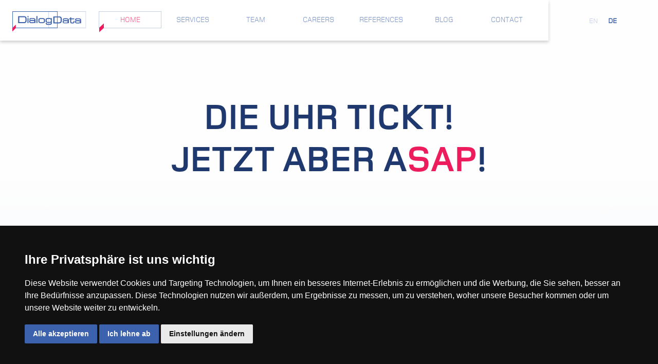

--- FILE ---
content_type: text/html; charset=UTF-8
request_url: https://dialogdata.de/
body_size: 17770
content:
<!DOCTYPE html><html lang="en" data-critters-container><head>
  <meta charset="utf-8">
  <title>DialogData - E-Commerce, Digitalisierungsinitiativen für Industrie 4.0, Qualitätssicherung, Automobilsoftware-Engineering</title>
  <base href="/">
  <meta name="viewport" content="width=device-width, initial-scale=1">
  <link rel="icon" type="image/x-icon" href="favicon.ico">
  <link rel="manifest" href="manifest.webmanifest">
  <meta name="theme-color" content="#1976d2">
  <script type="text/javascript" src="https://www.termsfeed.com/public/cookie-consent/4.1.0/cookie-consent.js" charset="UTF-8"></script>
  <script type="text/javascript" charset="UTF-8">
    document.addEventListener('DOMContentLoaded', function () {
      cookieconsent.run({"notice_banner_type":"headline","consent_type":"express","palette":"dark","language":"de","page_load_consent_levels":["strictly-necessary"],"notice_banner_reject_button_hide":false,"preferences_center_close_button_hide":false,"page_refresh_confirmation_buttons":false,"website_name":"DialogData"});
    });
  </script>

  <!-- Google Tag Manager -->
  <script type="text/plain" data-cookie-consent="strictly-necessary">(function(w,d,s,l,i){w[l]=w[l]||[];w[l].push({'gtm.start':
      new Date().getTime(),event:'gtm.js'});var f=d.getElementsByTagName(s)[0],
    j=d.createElement(s),dl=l!='dataLayer'?'&l='+l:'';j.async=true;j.src=
    'https://www.googletagmanager.com/gtm.js?id='+i+dl;f.parentNode.insertBefore(j,f);
  })(window,document,'script','dataLayer','GTM-NDRW4NL6');</script>
  <!-- end of Google Tag Manager-->

  <!-- Leadinfo -->
  <script type="text/plain" data-cookie-consent="tracking" async>
    (function(l,e,a,d,i,n,f,o){if(!l[i]){l.GlobalLeadinfoNamespace=l.GlobalLeadinfoNamespace||[];
      l.GlobalLeadinfoNamespace.push(i);l[i]=function(){(l[i].q=l[i].q||[]).push(arguments)};l[i].t=l[i].t||n;
      l[i].q=l[i].q||[];o=e.createElement(a);f=e.getElementsByTagName(a)[0];o.async=1;o.src=d;f.parentNode.insertBefore(o,f);}
    }(window,document,'script','https://cdn.leadinfo.net/ping.js','leadinfo','LI-64C7704D6B593'));
  </script>
  <!-- end of Leadinfo-->

  <!-- Posthog -->
  <script type="text/plain" data-cookie-consent="tracking" async>
    !function(t,e){var o,n,p,r;e.__SV||(window.posthog=e,e._i=[],e.init=function(i,s,a){function g(t,e){var o=e.split(".");2==o.length&&(t=t[o[0]],e=o[1]),t[e]=function(){t.push([e].concat(Array.prototype.slice.call(arguments,0)))}}(p=t.createElement("script")).type="text/javascript",p.crossOrigin="anonymous",p.async=!0,p.src=s.api_host.replace(".i.posthog.com","-assets.i.posthog.com")+"/static/array.js",(r=t.getElementsByTagName("script")[0]).parentNode.insertBefore(p,r);var u=e;for(void 0!==a?u=e[a]=[]:a="posthog",u.people=u.people||[],u.toString=function(t){var e="posthog";return"posthog"!==a&&(e+="."+a),t||(e+=" (stub)"),e},u.people.toString=function(){return u.toString(1)+".people (stub)"},o="init capture register register_once register_for_session unregister unregister_for_session getFeatureFlag getFeatureFlagPayload isFeatureEnabled reloadFeatureFlags updateEarlyAccessFeatureEnrollment getEarlyAccessFeatures on onFeatureFlags onSessionId getSurveys getActiveMatchingSurveys renderSurvey canRenderSurvey getNextSurveyStep identify setPersonProperties group resetGroups setPersonPropertiesForFlags resetPersonPropertiesForFlags setGroupPropertiesForFlags resetGroupPropertiesForFlags reset get_distinct_id getGroups get_session_id get_session_replay_url alias set_config startSessionRecording stopSessionRecording sessionRecordingStarted captureException loadToolbar get_property getSessionProperty createPersonProfile opt_in_capturing opt_out_capturing has_opted_in_capturing has_opted_out_capturing clear_opt_in_out_capturing debug".split(" "),n=0;n<o.length;n++)g(u,o[n]);e._i.push([i,s,a])},e.__SV=1)}(document,window.posthog||[]);
    posthog.init('phc_CnEL3wgmQpXd3MMyZ1MEVBl5WcSyEjeYMknOyH8NLtz', {api_host: 'https://eu.i.posthog.com', person_profiles: 'identified_only'})
  </script>
  <!-- end of Posthog-->

<style>@charset "UTF-8";@-webkit-keyframes fadeIn{0%{opacity:0}to{opacity:1}}@-webkit-keyframes fadeOut{0%{opacity:1}to{opacity:0}}@-webkit-keyframes fadeInOverlay{0%{opacity:0}to{opacity:.8}}@-webkit-keyframes fadeOutOverlay{0%{opacity:.8}to{opacity:0}}:root{--bs-blue: #3C61AD;--bs-indigo: #6610f2;--bs-purple: #AF48F0;--bs-pink: #d63384;--bs-red: #ED1C5C;--bs-orange: #F99B21;--bs-yellow: #ffc107;--bs-green: #5ED198;--bs-teal: #20c997;--bs-cyan: #0dcaf0;--bs-black: #000;--bs-white: #fff;--bs-gray: #6c757d;--bs-gray-dark: #343a40;--bs-gray-100: #f8f9fa;--bs-gray-200: #e9ecef;--bs-gray-300: #dee2e6;--bs-gray-400: #ced4da;--bs-gray-500: #adb5bd;--bs-gray-600: #6c757d;--bs-gray-700: #495057;--bs-gray-800: #343a40;--bs-gray-900: #212529;--bs-primary: #3C61AD;--bs-secondary: #ED1C5C;--bs-success: #5ED198;--bs-info: #0dcaf0;--bs-warning: #ffc107;--bs-danger: #ED1C5C;--bs-light: #9db0d6;--bs-dark: #1F396F;--bs-primary-rgb: 60, 97, 173;--bs-secondary-rgb: 237, 28, 92;--bs-success-rgb: 94, 209, 152;--bs-info-rgb: 13, 202, 240;--bs-warning-rgb: 255, 193, 7;--bs-danger-rgb: 237, 28, 92;--bs-light-rgb: 157, 176, 214;--bs-dark-rgb: 31, 57, 111;--bs-primary-text-emphasis: #182745;--bs-secondary-text-emphasis: #5f0b25;--bs-success-text-emphasis: #26543d;--bs-info-text-emphasis: #055160;--bs-warning-text-emphasis: #664d03;--bs-danger-text-emphasis: #5f0b25;--bs-light-text-emphasis: #495057;--bs-dark-text-emphasis: #495057;--bs-primary-bg-subtle: #d8dfef;--bs-secondary-bg-subtle: #fbd2de;--bs-success-bg-subtle: #dff6ea;--bs-info-bg-subtle: #cff4fc;--bs-warning-bg-subtle: #fff3cd;--bs-danger-bg-subtle: #fbd2de;--bs-light-bg-subtle: #fcfcfd;--bs-dark-bg-subtle: #ced4da;--bs-primary-border-subtle: #b1c0de;--bs-secondary-border-subtle: #f8a4be;--bs-success-border-subtle: #bfedd6;--bs-info-border-subtle: #9eeaf9;--bs-warning-border-subtle: #ffe69c;--bs-danger-border-subtle: #f8a4be;--bs-light-border-subtle: #e9ecef;--bs-dark-border-subtle: #adb5bd;--bs-white-rgb: 255, 255, 255;--bs-black-rgb: 0, 0, 0;--bs-font-sans-serif: system-ui, -apple-system, "Segoe UI", Roboto, "Helvetica Neue", "Noto Sans", "Liberation Sans", Arial, sans-serif, "Apple Color Emoji", "Segoe UI Emoji", "Segoe UI Symbol", "Noto Color Emoji";--bs-font-monospace: SFMono-Regular, Menlo, Monaco, Consolas, "Liberation Mono", "Courier New", monospace;--bs-gradient: linear-gradient(180deg, rgba(255, 255, 255, .15), rgba(255, 255, 255, 0));--bs-body-font-family: "Foundry Monoline OT2 W05 Rg";--bs-body-font-size: 1rem;--bs-body-font-weight: 400;--bs-body-line-height: 1.5;--bs-body-color: #212529;--bs-body-color-rgb: 33, 37, 41;--bs-body-bg: #fff;--bs-body-bg-rgb: 255, 255, 255;--bs-emphasis-color: #000;--bs-emphasis-color-rgb: 0, 0, 0;--bs-secondary-color: rgba(33, 37, 41, .75);--bs-secondary-color-rgb: 33, 37, 41;--bs-secondary-bg: #e9ecef;--bs-secondary-bg-rgb: 233, 236, 239;--bs-tertiary-color: rgba(33, 37, 41, .5);--bs-tertiary-color-rgb: 33, 37, 41;--bs-tertiary-bg: #f8f9fa;--bs-tertiary-bg-rgb: 248, 249, 250;--bs-heading-color: inherit;--bs-link-color: #3C61AD;--bs-link-color-rgb: 60, 97, 173;--bs-link-decoration: underline;--bs-link-hover-color: #304e8a;--bs-link-hover-color-rgb: 48, 78, 138;--bs-code-color: #d63384;--bs-highlight-color: #212529;--bs-highlight-bg: #fff3cd;--bs-border-width: 1px;--bs-border-style: solid;--bs-border-color: #dee2e6;--bs-border-color-translucent: rgba(0, 0, 0, .175);--bs-border-radius: .375rem;--bs-border-radius-sm: .25rem;--bs-border-radius-lg: .5rem;--bs-border-radius-xl: 1rem;--bs-border-radius-xxl: 2rem;--bs-border-radius-2xl: var(--bs-border-radius-xxl);--bs-border-radius-pill: 50rem;--bs-box-shadow: 0 .5rem 1rem rgba(0, 0, 0, .15);--bs-box-shadow-sm: 0 .125rem .25rem rgba(0, 0, 0, .075);--bs-box-shadow-lg: 0 1rem 3rem rgba(0, 0, 0, .175);--bs-box-shadow-inset: inset 0 1px 2px rgba(0, 0, 0, .075);--bs-focus-ring-width: .25rem;--bs-focus-ring-opacity: .25;--bs-focus-ring-color: rgba(60, 97, 173, .25);--bs-form-valid-color: #5ED198;--bs-form-valid-border-color: #5ED198;--bs-form-invalid-color: #ED1C5C;--bs-form-invalid-border-color: #ED1C5C}*,*:before,*:after{box-sizing:border-box}@media (prefers-reduced-motion: no-preference){:root{scroll-behavior:smooth}}body{margin:0;font-family:var(--bs-body-font-family);font-size:var(--bs-body-font-size);font-weight:var(--bs-body-font-weight);line-height:var(--bs-body-line-height);color:var(--bs-body-color);text-align:var(--bs-body-text-align);background-color:var(--bs-body-bg);-webkit-text-size-adjust:100%;-webkit-tap-highlight-color:rgba(0,0,0,0)}h3,h2,h1{margin-top:0;margin-bottom:.5rem;font-weight:500;line-height:1.2;color:var(--bs-heading-color)}h1{font-size:calc(1.375rem + 1.5vw)}@media (min-width: 1200px){h1{font-size:2.5rem}}h2{font-size:calc(1.325rem + .9vw)}@media (min-width: 1200px){h2{font-size:2rem}}h3{font-size:calc(1.3rem + .6vw)}@media (min-width: 1200px){h3{font-size:1.75rem}}p{margin-top:0;margin-bottom:1rem}ul{padding-left:2rem}ul{margin-top:0;margin-bottom:1rem}b{font-weight:bolder}a{color:rgba(var(--bs-link-color-rgb),var(--bs-link-opacity, 1));text-decoration:underline}a:hover{--bs-link-color-rgb: var(--bs-link-hover-color-rgb)}a:not([href]):not([class]),a:not([href]):not([class]):hover{color:inherit;text-decoration:none}img{vertical-align:middle}button{border-radius:0}button:focus:not(:focus-visible){outline:0}button{margin:0;font-family:inherit;font-size:inherit;line-height:inherit}button{text-transform:none}button,[type=button]{-webkit-appearance:button}button:not(:disabled),[type=button]:not(:disabled){cursor:pointer}iframe{border:0}.img-fluid{max-width:100%;height:auto}.container,.container-fluid{--bs-gutter-x: 1.5rem;--bs-gutter-y: 0;width:100%;padding-right:calc(var(--bs-gutter-x) * .5);padding-left:calc(var(--bs-gutter-x) * .5);margin-right:auto;margin-left:auto}@media (min-width: 576px){.container{max-width:540px}}@media (min-width: 768px){.container{max-width:720px}}@media (min-width: 992px){.container{max-width:960px}}@media (min-width: 1200px){.container{max-width:1140px}}@media (min-width: 1350px){.container{max-width:1320px}}:root{--bs-breakpoint-xs: 0;--bs-breakpoint-sm: 576px;--bs-breakpoint-md: 768px;--bs-breakpoint-md1: 800px;--bs-breakpoint-lg: 992px;--bs-breakpoint-xl: 1200px;--bs-breakpoint-xxl: 1350px}.row{--bs-gutter-x: 1.5rem;--bs-gutter-y: 0;display:flex;flex-wrap:wrap;margin-top:calc(-1 * var(--bs-gutter-y));margin-right:calc(-.5 * var(--bs-gutter-x));margin-left:calc(-.5 * var(--bs-gutter-x))}.row>*{flex-shrink:0;width:100%;max-width:100%;padding-right:calc(var(--bs-gutter-x) * .5);padding-left:calc(var(--bs-gutter-x) * .5);margin-top:var(--bs-gutter-y)}.col{flex:1 0 0%}.col-12{flex:0 0 auto;width:100%}.g-0{--bs-gutter-x: 0}.g-0{--bs-gutter-y: 0}@media (min-width: 768px){.col-md-3{flex:0 0 auto;width:25%}.col-md-4{flex:0 0 auto;width:33.33333333%}.col-md-6{flex:0 0 auto;width:50%}.col-md-9{flex:0 0 auto;width:75%}.col-md-12{flex:0 0 auto;width:100%}}@media (min-width: 992px){.col-lg-3{flex:0 0 auto;width:25%}.col-lg-4{flex:0 0 auto;width:33.33333333%}.col-lg-6{flex:0 0 auto;width:50%}.col-lg-9{flex:0 0 auto;width:75%}}@media (min-width: 1200px){.col-xl-2{flex:0 0 auto;width:16.66666667%}.col-xl-3{flex:0 0 auto;width:25%}.col-xl-10{flex:0 0 auto;width:83.33333333%}}.nav{--bs-nav-link-padding-x: 1rem;--bs-nav-link-padding-y: .5rem;--bs-nav-link-font-weight: ;--bs-nav-link-color: var(--bs-link-color);--bs-nav-link-hover-color: var(--bs-link-hover-color);--bs-nav-link-disabled-color: var(--bs-secondary-color);display:flex;flex-wrap:wrap;padding-left:0;margin-bottom:0;list-style:none}.navbar{--bs-navbar-padding-x: 0;--bs-navbar-padding-y: .5rem;--bs-navbar-color: rgba(var(--bs-emphasis-color-rgb), .65);--bs-navbar-hover-color: rgba(var(--bs-emphasis-color-rgb), .8);--bs-navbar-disabled-color: rgba(var(--bs-emphasis-color-rgb), .3);--bs-navbar-active-color: rgba(var(--bs-emphasis-color-rgb), 1);--bs-navbar-brand-padding-y: .3125rem;--bs-navbar-brand-margin-end: 1rem;--bs-navbar-brand-font-size: 1.25rem;--bs-navbar-brand-color: rgba(var(--bs-emphasis-color-rgb), 1);--bs-navbar-brand-hover-color: rgba(var(--bs-emphasis-color-rgb), 1);--bs-navbar-nav-link-padding-x: .5rem;--bs-navbar-toggler-padding-y: .25rem;--bs-navbar-toggler-padding-x: .75rem;--bs-navbar-toggler-font-size: 1.25rem;--bs-navbar-toggler-icon-bg: url("data:image/svg+xml,%3csvg xmlns='http://www.w3.org/2000/svg' viewBox='0 0 30 30'%3e%3cpath stroke='rgba%2833, 37, 41, 0.75%29' stroke-linecap='round' stroke-miterlimit='10' stroke-width='2' d='M4 7h22M4 15h22M4 23h22'/%3e%3c/svg%3e");--bs-navbar-toggler-border-color: rgba(var(--bs-emphasis-color-rgb), .15);--bs-navbar-toggler-border-radius: var(--bs-border-radius);--bs-navbar-toggler-focus-width: .25rem;--bs-navbar-toggler-transition: box-shadow .15s ease-in-out;position:relative;display:flex;flex-wrap:wrap;align-items:center;justify-content:space-between;padding:var(--bs-navbar-padding-y) var(--bs-navbar-padding-x)}@media (min-width: 1200px){.navbar-expand-xl{flex-wrap:nowrap;justify-content:flex-start}}.card{--bs-card-spacer-y: 1rem;--bs-card-spacer-x: 1rem;--bs-card-title-spacer-y: .5rem;--bs-card-title-color: ;--bs-card-subtitle-color: ;--bs-card-border-width: var(--bs-border-width);--bs-card-border-color: var(--bs-border-color-translucent);--bs-card-border-radius: var(--bs-border-radius);--bs-card-box-shadow: ;--bs-card-inner-border-radius: calc(var(--bs-border-radius) - (var(--bs-border-width)));--bs-card-cap-padding-y: .5rem;--bs-card-cap-padding-x: 1rem;--bs-card-cap-bg: rgba(var(--bs-body-color-rgb), .03);--bs-card-cap-color: ;--bs-card-height: ;--bs-card-color: ;--bs-card-bg: var(--bs-body-bg);--bs-card-img-overlay-padding: 1rem;--bs-card-group-margin: .75rem;position:relative;display:flex;flex-direction:column;min-width:0;height:var(--bs-card-height);color:var(--bs-body-color);word-wrap:break-word;background-color:var(--bs-card-bg);background-clip:border-box;border:var(--bs-card-border-width) solid var(--bs-card-border-color)}.card-body{flex:1 1 auto;padding:var(--bs-card-spacer-y) var(--bs-card-spacer-x);color:var(--bs-card-color)}.card-title{margin-bottom:var(--bs-card-title-spacer-y);color:var(--bs-card-title-color)}.card-text:last-child{margin-bottom:0}.card-group>.card{margin-bottom:var(--bs-card-group-margin)}@media (min-width: 576px){.card-group{display:flex;flex-flow:row wrap}.card-group>.card{flex:1 0 0%;margin-bottom:0}.card-group>.card+.card{margin-left:0;border-left:0}}.carousel{position:relative}.carousel-inner{position:relative;width:100%;overflow:hidden}.carousel-inner:after{display:block;clear:both;content:""}.carousel-item{position:relative;display:none;float:left;width:100%;margin-right:-100%;backface-visibility:hidden;transition:transform .6s ease-in-out}@media (prefers-reduced-motion: reduce){.carousel-item{transition:none}}.carousel-item.active{display:block}.carousel-control-prev,.carousel-control-next{position:absolute;top:0;bottom:0;z-index:1;display:flex;align-items:center;justify-content:center;width:15%;padding:0;color:#fff;text-align:center;background:none;border:0;opacity:.5;transition:opacity .15s ease}@media (prefers-reduced-motion: reduce){.carousel-control-prev,.carousel-control-next{transition:none}}.carousel-control-prev:hover,.carousel-control-prev:focus,.carousel-control-next:hover,.carousel-control-next:focus{color:#fff;text-decoration:none;outline:0;opacity:.9}.carousel-control-prev{left:0}.carousel-control-next{right:0}.carousel-control-prev-icon,.carousel-control-next-icon{display:inline-block;width:2rem;height:2rem;background-repeat:no-repeat;background-position:50%;background-size:100% 100%}.carousel-control-prev-icon{background-image:url("data:image/svg+xml,%3csvg xmlns='http://www.w3.org/2000/svg' viewBox='0 0 16 16' fill='%23fff'%3e%3cpath d='M11.354 1.646a.5.5 0 0 1 0 .708L5.707 8l5.647 5.646a.5.5 0 0 1-.708.708l-6-6a.5.5 0 0 1 0-.708l6-6a.5.5 0 0 1 .708 0z'/%3e%3c/svg%3e")}.carousel-control-next-icon{background-image:url("data:image/svg+xml,%3csvg xmlns='http://www.w3.org/2000/svg' viewBox='0 0 16 16' fill='%23fff'%3e%3cpath d='M4.646 1.646a.5.5 0 0 1 .708 0l6 6a.5.5 0 0 1 0 .708l-6 6a.5.5 0 0 1-.708-.708L10.293 8 4.646 2.354a.5.5 0 0 1 0-.708z'/%3e%3c/svg%3e")}.carousel-indicators{position:absolute;right:0;bottom:0;left:0;z-index:2;display:flex;justify-content:center;padding:0;margin-right:15%;margin-bottom:1rem;margin-left:15%}.carousel-indicators [data-bs-target]{box-sizing:content-box;flex:0 1 auto;width:30px;height:3px;padding:0;margin-right:3px;margin-left:3px;text-indent:-999px;cursor:pointer;background-color:#fff;background-clip:padding-box;border:0;border-top:10px solid transparent;border-bottom:10px solid transparent;opacity:.5;transition:opacity .6s ease}@media (prefers-reduced-motion: reduce){.carousel-indicators [data-bs-target]{transition:none}}.carousel-indicators .active{opacity:1}.clearfix:after{display:block;clear:both;content:""}.visually-hidden{width:1px!important;height:1px!important;padding:0!important;margin:-1px!important;overflow:hidden!important;clip:rect(0,0,0,0)!important;white-space:nowrap!important;border:0!important}.visually-hidden:not(caption){position:absolute!important}.align-middle{vertical-align:middle!important}.d-none{display:none!important}.position-relative{position:relative!important}.border-0{border:0!important}.w-100{width:100%!important}.justify-content-center{justify-content:center!important}.justify-content-between{justify-content:space-between!important}.px-4{padding-right:1.5rem!important;padding-left:1.5rem!important}.text-center{text-align:center!important}.text-uppercase{text-transform:uppercase!important}@media (min-width: 768px){.d-md-none{display:none!important}}@media (min-width: 992px){.d-lg-block{display:block!important}.d-lg-none{display:none!important}}@media (min-width: 1200px){.d-xl-block{display:block!important}.d-xl-flex{display:flex!important}.d-xl-none{display:none!important}.text-xl-center{text-align:center!important}}.pull-right{float:right}.pull-left{float:left}@-webkit-keyframes fa-spin{0%{-webkit-transform:rotate(0deg);transform:rotate(0)}to{-webkit-transform:rotate(359deg);transform:rotate(359deg)}}@font-face{font-family:Foundry Monoline OT2 W05 Rg;src:url(/font/ef8a7592-3340-41e2-9abc-15f7ad2ab5c3.eot?#iefix);src:url(/font/ef8a7592-3340-41e2-9abc-15f7ad2ab5c3.eot?#iefix) format("eot"),url(/font/09fc7470-d040-49f6-b98d-8b9927f746f8.woff2) format("woff2"),url(/font/bdb008bb-9448-4ac1-addb-6828f901285e.woff) format("woff"),url(/font/965907e8-7db9-46a7-9189-d4ae86bafa02.ttf) format("truetype");font-display:swap}html{scroll-behavior:smooth}.dd-card{width:600px;position:relative;margin:auto}.dd-card p{font-size:18px;line-height:28px}.dd-card div:nth-child(1){position:relative;background:#fff;z-index:8888;padding:60px}.dd-card div:nth-child(1) .dd-btn{color:#3c61ad;position:absolute;bottom:1px;right:0;border:1px solid #3C61AD;height:40px;line-height:40px;padding:0 20px;display:block;font-size:16px;font-weight:600}.dd-card div:nth-child(1) .dd-btn:hover{text-decoration:none;color:#f99b21}.dd-card div:nth-child(1):before{content:"";display:block;background:url(/img/red-diamond.svg) no-repeat 0 0;width:31px;height:57px;position:absolute;bottom:-28px;left:0;z-index:8888;opacity:.8}.dd-card div:nth-child(2){width:100%;height:100%;position:absolute;top:-40px;left:40px;border:1px solid #3C61AD;z-index:8887}#open_preferences_center{bottom:0;left:3em;padding:.5em;border-top-left-radius:.5em;border-top-right-radius:.5em;transform:translateY(2em);position:fixed;overflow:hidden;box-sizing:border-box;font-family:Helvetica,Calibri,Arial,sans-serif;font-size:16px;line-height:1.5em;display:flex;flex-wrap:nowrap;background:#000;color:#fff;z-index:9999;transition:transform .5s ease;cursor:pointer}#open_preferences_center:hover{transform:translateY(0)}a{text-decoration:none}.red-text{color:#ed1c5c}
</style><link rel="stylesheet" href="styles-FA6AWKIP.css" media="print" onload="this.media='all'"><noscript><link rel="stylesheet" href="styles-FA6AWKIP.css"></noscript><style ng-app-id="ng">header[_ngcontent-ng-c1944870652]{left:0;position:fixed;top:0;width:100%;height:80px;z-index:9997;border-bottom:1px solid transparent;transition:all .35s ease-in-out}header.sn-scrolling-down.sn-minimise[_ngcontent-ng-c1944870652]{transform:translateY(-86px)}header.foo.sn-scrolling-up[_ngcontent-ng-c1944870652]{transform:translateY(0)}header.sn-scrolling-up.sn-minimise[_ngcontent-ng-c1944870652]   .navbar[_ngcontent-ng-c1944870652]{box-shadow:none}header.sn-scrolling-up.sn-minimise[_ngcontent-ng-c1944870652]   .language-wrapper[_ngcontent-ng-c1944870652]{background:#fff}header.sn-scrolling-up.sn-minimise[_ngcontent-ng-c1944870652]   .language-wrapper[_ngcontent-ng-c1944870652]   .language-component[_ngcontent-ng-c1944870652]   a[_ngcontent-ng-c1944870652]{color:#7a93c7}.navbar[_ngcontent-ng-c1944870652]{background-color:#fff;box-shadow:0 3px 6px #0003}.navbar[_ngcontent-ng-c1944870652]   .menu[_ngcontent-ng-c1944870652]{margin-bottom:3px}.navbar[_ngcontent-ng-c1944870652]   .menu[_ngcontent-ng-c1944870652]   .items[_ngcontent-ng-c1944870652]{margin-right:20px}.navbar[_ngcontent-ng-c1944870652]   .menu[_ngcontent-ng-c1944870652]   .items[_ngcontent-ng-c1944870652]   .menu-item-home.active[_ngcontent-ng-c1944870652], .navbar[_ngcontent-ng-c1944870652]   .menu[_ngcontent-ng-c1944870652]   .items[_ngcontent-ng-c1944870652]   .menu-item-home[_ngcontent-ng-c1944870652]:hover{color:#f25a88!important}.navbar[_ngcontent-ng-c1944870652]   .menu[_ngcontent-ng-c1944870652]   .items[_ngcontent-ng-c1944870652]   .menu-item-services.active[_ngcontent-ng-c1944870652], .navbar[_ngcontent-ng-c1944870652]   .menu[_ngcontent-ng-c1944870652]   .items[_ngcontent-ng-c1944870652]   .menu-item-services[_ngcontent-ng-c1944870652]:hover{color:#f99b21!important}.navbar[_ngcontent-ng-c1944870652]   .menu[_ngcontent-ng-c1944870652]   .items[_ngcontent-ng-c1944870652]   .menu-item-careers.active[_ngcontent-ng-c1944870652], .navbar[_ngcontent-ng-c1944870652]   .menu[_ngcontent-ng-c1944870652]   .items[_ngcontent-ng-c1944870652]   .menu-item-careers[_ngcontent-ng-c1944870652]:hover, .navbar[_ngcontent-ng-c1944870652]   .menu[_ngcontent-ng-c1944870652]   .items[_ngcontent-ng-c1944870652]   .menu-item-team.active[_ngcontent-ng-c1944870652], .navbar[_ngcontent-ng-c1944870652]   .menu[_ngcontent-ng-c1944870652]   .items[_ngcontent-ng-c1944870652]   .menu-item-team[_ngcontent-ng-c1944870652]:hover{color:#5ed198!important}.navbar[_ngcontent-ng-c1944870652]   .menu[_ngcontent-ng-c1944870652]   .items[_ngcontent-ng-c1944870652]   .menu-item-references.active[_ngcontent-ng-c1944870652], .navbar[_ngcontent-ng-c1944870652]   .menu[_ngcontent-ng-c1944870652]   .items[_ngcontent-ng-c1944870652]   .menu-item-references[_ngcontent-ng-c1944870652]:hover{color:#707070!important}.navbar[_ngcontent-ng-c1944870652]   .menu[_ngcontent-ng-c1944870652]   .items[_ngcontent-ng-c1944870652]   .menu-item-blog.active[_ngcontent-ng-c1944870652], .navbar[_ngcontent-ng-c1944870652]   .menu[_ngcontent-ng-c1944870652]   .items[_ngcontent-ng-c1944870652]   .menu-item-blog[_ngcontent-ng-c1944870652]:hover{color:#af48f0!important}.navbar[_ngcontent-ng-c1944870652]   .menu[_ngcontent-ng-c1944870652]   .items[_ngcontent-ng-c1944870652]   .menu-item-contact.active[_ngcontent-ng-c1944870652], .navbar[_ngcontent-ng-c1944870652]   .menu[_ngcontent-ng-c1944870652]   .items[_ngcontent-ng-c1944870652]   .menu-item-contact[_ngcontent-ng-c1944870652]:hover{color:#3d62ac!important}.navbar[_ngcontent-ng-c1944870652]   .menu[_ngcontent-ng-c1944870652]   .items[_ngcontent-ng-c1944870652]   a[_ngcontent-ng-c1944870652]{font-size:.9rem;font-weight:500;color:#7a93c7;background-size:39px 19px;border:1px solid #fff;line-height:31px;width:auto;float:left;position:relative}.navbar[_ngcontent-ng-c1944870652]   .menu[_ngcontent-ng-c1944870652]   .items[_ngcontent-ng-c1944870652]   a[_ngcontent-ng-c1944870652]:hover{text-decoration:none}.navbar[_ngcontent-ng-c1944870652]   .menu[_ngcontent-ng-c1944870652]   .items[_ngcontent-ng-c1944870652]   a[_ngcontent-ng-c1944870652]   img[_ngcontent-ng-c1944870652]{opacity:0;position:absolute;bottom:-9px;left:0;width:8.52px;height:17.28px}.navbar[_ngcontent-ng-c1944870652]   .menu[_ngcontent-ng-c1944870652]   .items[_ngcontent-ng-c1944870652]   a.active[_ngcontent-ng-c1944870652], .navbar[_ngcontent-ng-c1944870652]   .menu[_ngcontent-ng-c1944870652]   .items[_ngcontent-ng-c1944870652]   a[_ngcontent-ng-c1944870652]:hover{border-color:#c5d0e7;text-decoration:none;transition:color .2s ease-in}.navbar[_ngcontent-ng-c1944870652]   .menu[_ngcontent-ng-c1944870652]   .items[_ngcontent-ng-c1944870652]   a.active[_ngcontent-ng-c1944870652]   img[_ngcontent-ng-c1944870652], .navbar[_ngcontent-ng-c1944870652]   .menu[_ngcontent-ng-c1944870652]   .items[_ngcontent-ng-c1944870652]   a[_ngcontent-ng-c1944870652]:hover   img[_ngcontent-ng-c1944870652]{display:inline;opacity:1}.navbar[_ngcontent-ng-c1944870652]   .menu[_ngcontent-ng-c1944870652]:hover   a.active[_ngcontent-ng-c1944870652]{border-color:#fff!important}.navbar[_ngcontent-ng-c1944870652]   .menu[_ngcontent-ng-c1944870652]:hover   a.active[_ngcontent-ng-c1944870652]   img[_ngcontent-ng-c1944870652]{display:none!important}.logo[_ngcontent-ng-c1944870652]   img[_ngcontent-ng-c1944870652]{height:40px;margin-top:5px}@media (min-width: 1350px){.logo[_ngcontent-ng-c1944870652]{width:40%;padding-left:3rem!important;padding-right:3rem!important}}.dropdown-toggle[_ngcontent-ng-c1944870652]{border:none}.dropdown-toggle[_ngcontent-ng-c1944870652]:after{display:none}.dropdown-toggle[_ngcontent-ng-c1944870652]:focus{outline:none}.dropdown-menu[_ngcontent-ng-c1944870652]{left:0!important;border:none;padding:1rem 0}.dropdown-menu[_ngcontent-ng-c1944870652]   .dropdown-item[_ngcontent-ng-c1944870652]{padding:0 1.5rem;display:inline-block;color:#1c1c9a;font-weight:700}.dropdown-menu[_ngcontent-ng-c1944870652]   .dropdown-item[_ngcontent-ng-c1944870652]:active{color:inherit;background-color:inherit}.dropdown-menu[_ngcontent-ng-c1944870652]   .dropdown-item[_ngcontent-ng-c1944870652]   hr[_ngcontent-ng-c1944870652]{border-top:2px solid #505eaf}.language-wrapper[_ngcontent-ng-c1944870652]{padding-top:20px}@media (max-width: 1199.98px){header[_ngcontent-ng-c1944870652]{width:100%;height:65px}header[_ngcontent-ng-c1944870652]   nav[_ngcontent-ng-c1944870652]{padding:0}header[_ngcontent-ng-c1944870652]   nav[_ngcontent-ng-c1944870652]   .menu[_ngcontent-ng-c1944870652]{position:fixed;height:100%;width:100%;top:65px;left:100%;transition:.5s ease all}}@media (max-width: 1199.98px) and (prefers-reduced-motion: reduce){header[_ngcontent-ng-c1944870652]   nav[_ngcontent-ng-c1944870652]   .menu[_ngcontent-ng-c1944870652]{transition:none}}@media (max-width: 1199.98px){header[_ngcontent-ng-c1944870652]   nav[_ngcontent-ng-c1944870652]   .menu.active[_ngcontent-ng-c1944870652]{transform:translate(-100%)!important}header[_ngcontent-ng-c1944870652]   nav[_ngcontent-ng-c1944870652]   .menu[_ngcontent-ng-c1944870652]   .items[_ngcontent-ng-c1944870652]{background:#fff;padding:0 15px;margin:0;position:relative}header[_ngcontent-ng-c1944870652]   nav[_ngcontent-ng-c1944870652]   .menu[_ngcontent-ng-c1944870652]   .items[_ngcontent-ng-c1944870652]:after{width:0;height:0;display:block;content:"";position:absolute;bottom:-40px;left:0;border-style:solid;border-width:40px 40px 0 0;border-color:#F25A88 transparent transparent transparent}header[_ngcontent-ng-c1944870652]   nav[_ngcontent-ng-c1944870652]   .menu[_ngcontent-ng-c1944870652]   .items[_ngcontent-ng-c1944870652]   a[_ngcontent-ng-c1944870652]{flex-basis:inherit;text-align:right;border:none;border-bottom:1px solid #f1f5fb;color:#1f396f;margin:0;line-height:54px;display:block;padding:0 15px 0 0;float:none;width:auto}header[_ngcontent-ng-c1944870652]   nav[_ngcontent-ng-c1944870652]   .menu[_ngcontent-ng-c1944870652]   .items[_ngcontent-ng-c1944870652]   a.active[_ngcontent-ng-c1944870652], header[_ngcontent-ng-c1944870652]   nav[_ngcontent-ng-c1944870652]   .menu[_ngcontent-ng-c1944870652]   .items[_ngcontent-ng-c1944870652]   a[_ngcontent-ng-c1944870652]:hover{border:none;border-bottom:1px solid #f1f5fb}header[_ngcontent-ng-c1944870652]   nav[_ngcontent-ng-c1944870652]   .menu[_ngcontent-ng-c1944870652]   .items[_ngcontent-ng-c1944870652]   a.active[_ngcontent-ng-c1944870652]   img[_ngcontent-ng-c1944870652], header[_ngcontent-ng-c1944870652]   nav[_ngcontent-ng-c1944870652]   .menu[_ngcontent-ng-c1944870652]   .items[_ngcontent-ng-c1944870652]   a[_ngcontent-ng-c1944870652]:hover   img[_ngcontent-ng-c1944870652]{display:none}header[_ngcontent-ng-c1944870652]   nav[_ngcontent-ng-c1944870652]   .menu[_ngcontent-ng-c1944870652]   .items[_ngcontent-ng-c1944870652]   a.active[_ngcontent-ng-c1944870652]{font-weight:700;color:#3c61ad}}.navbar-toggle[_ngcontent-ng-c1944870652]{position:relative;padding:15px;margin:1rem}.navbar-toggle[_ngcontent-ng-c1944870652]   span[_ngcontent-ng-c1944870652]{display:block;background:#707070;height:1px;width:30px;top:14px;position:absolute;right:0}.navbar-toggle[_ngcontent-ng-c1944870652]:after, .navbar-toggle[_ngcontent-ng-c1944870652]:before{content:"";position:absolute;top:5px;right:0;display:block;background:#707070;height:1px;width:25px;transition:.6s ease all}@media (prefers-reduced-motion: reduce){.navbar-toggle[_ngcontent-ng-c1944870652]:after, .navbar-toggle[_ngcontent-ng-c1944870652]:before{transition:none}}.navbar-toggle[_ngcontent-ng-c1944870652]:before{top:24px}.navbar-toggle.active[_ngcontent-ng-c1944870652]   span[_ngcontent-ng-c1944870652]{transform:scaleX(.6)}.navbar-toggle.active[_ngcontent-ng-c1944870652]:before{transform:rotate(-45deg) translate(0) translateY(-8px);width:10px}.navbar-toggle.active[_ngcontent-ng-c1944870652]:after{transform:rotate(45deg) translate(0) translateY(7px);width:10px}@media (max-width: 1199.98px){.overlay[_ngcontent-ng-c1944870652]{background:#3c61ad;position:fixed;opacity:0;left:0;top:64px}.overlay.active[_ngcontent-ng-c1944870652]{height:100%;width:100%;opacity:.9}}</style><style ng-app-id="ng">h2[_ngcontent-ng-c1148157208]{line-height:91px;height:90px;color:#3c61ad;background:#fff;font-size:30px;padding-left:30px;width:100%;display:block;margin:0 0 2px;position:relative;font-weight:700}@media (min-width: 992px){h2[_ngcontent-ng-c1148157208]{margin:0;text-align:right;width:100%}}.dd-cnt[_ngcontent-ng-c1148157208]{position:relative}@media (max-width: 992px){.dd-cnt[_ngcontent-ng-c1148157208] > .container[_ngcontent-ng-c1148157208]{width:100%;max-width:none;margin:inherit;border-bottom:1px solid #F0F4FB}}.container-fluid[_ngcontent-ng-c1148157208]{position:absolute;bottom:0;left:0;z-index:8889;overflow:hidden;padding-top:50px}@media (max-width: 992px){.container-fluid[_ngcontent-ng-c1148157208] > div[_ngcontent-ng-c1148157208]{background:#f0f4fb}}.container-fluid[_ngcontent-ng-c1148157208] > div[_ngcontent-ng-c1148157208] > div[_ngcontent-ng-c1148157208]{padding:0 1px}.container-fluid[_ngcontent-ng-c1148157208] > div[_ngcontent-ng-c1148157208] > div[_ngcontent-ng-c1148157208]:nth-child(1) > div[_ngcontent-ng-c1148157208]{padding-left:30%}.container-fluid[_ngcontent-ng-c1148157208]   .tab[_ngcontent-ng-c1148157208]{height:90px;line-height:90px;font-size:28px;color:#ed1c5c}.container-fluid[_ngcontent-ng-c1148157208]   .tab[_ngcontent-ng-c1148157208]:hover{cursor:pointer}.container-fluid[_ngcontent-ng-c1148157208]   .tab[_ngcontent-ng-c1148157208]   .arrow[_ngcontent-ng-c1148157208]{width:8px;height:12px;position:absolute;top:43px;right:30px;background:url(/img/arrow-drop-down.svg) no-repeat 0 0}.card[_ngcontent-ng-c1148157208]{border:none;padding-left:30px;height:260px}@media (min-width: 768px){.card[_ngcontent-ng-c1148157208]:hover{-webkit-box-shadow:0 -10px 40px 0 rgba(0,0,0,.2);-moz-box-shadow:0 -10px 40px 0 rgba(0,0,0,.2);box-shadow:0 -10px 40px #0003}}.card.card-mobile[_ngcontent-ng-c1148157208]{display:none}@media (max-width: 992px){.card[_ngcontent-ng-c1148157208]{height:auto}.card.card-desktop[_ngcontent-ng-c1148157208]{display:none}.card.card-mobile[_ngcontent-ng-c1148157208]{display:block}}.card-info[_ngcontent-ng-c1148157208]{font-size:14px;color:#3c61ad;line-height:20px;font-weight:500;padding-bottom:30px}.card-mobile[_ngcontent-ng-c1148157208]{border-bottom:1px solid #F0F4FB}.card-mobile[_ngcontent-ng-c1148157208]   .card-info[_ngcontent-ng-c1148157208]{padding-bottom:0}.card-mobile[_ngcontent-ng-c1148157208]   .card-info[_ngcontent-ng-c1148157208] > div[_ngcontent-ng-c1148157208]:last-child{padding-bottom:30px}.dd-map[_ngcontent-ng-c1148157208]{background-size:cover;background-position:center center;min-height:500px}@media (max-width: 992px){.dd-map[_ngcontent-ng-c1148157208]{display:none!important}.container-fluid[_ngcontent-ng-c1148157208]{position:relative;padding-top:0}.container-fluid[_ngcontent-ng-c1148157208]   .tab[_ngcontent-ng-c1148157208]{font-size:20px}.container-fluid[_ngcontent-ng-c1148157208] > div[_ngcontent-ng-c1148157208] > div[_ngcontent-ng-c1148157208]{padding:0}.container-fluid[_ngcontent-ng-c1148157208] > div[_ngcontent-ng-c1148157208] > div[_ngcontent-ng-c1148157208]:nth-child(1) > div[_ngcontent-ng-c1148157208]{padding-left:30px}}</style><style ng-app-id="ng">h3[_ngcontent-ng-c42187993]{font-size:28px;margin:0 0 40px;font-weight:700}a[_ngcontent-ng-c42187993], p[_ngcontent-ng-c42187993]{font-size:14px;line-height:24px;color:#fff}a[_ngcontent-ng-c42187993]{font-weight:500}a[_ngcontent-ng-c42187993]   i[_ngcontent-ng-c42187993]{margin-top:1px;font-size:22px}ul[_ngcontent-ng-c42187993]{list-style:none;padding:0}footer[_ngcontent-ng-c42187993]{background:#3c61ad;color:#fff;margin-bottom:30px;position:relative;padding:60px 0 20px}footer[_ngcontent-ng-c42187993]   .social-media-icon[_ngcontent-ng-c42187993]{width:33px;height:32px}footer[_ngcontent-ng-c42187993]   .btn[_ngcontent-ng-c42187993]{background:none;border-color:transparent;padding:5px 20px;text-transform:uppercase;margin-top:4px;color:#9fb7e0;font-size:11px;line-height:19px}footer[_ngcontent-ng-c42187993]   .btn[_ngcontent-ng-c42187993]:hover{border-color:#9fb7e0}footer[_ngcontent-ng-c42187993]   .container-fluid[_ngcontent-ng-c42187993] > div[_ngcontent-ng-c42187993] > div[_ngcontent-ng-c42187993]{padding:0 1px}footer[_ngcontent-ng-c42187993]   .container-fluid[_ngcontent-ng-c42187993] > div[_ngcontent-ng-c42187993] > div[_ngcontent-ng-c42187993] > div[_ngcontent-ng-c42187993]{padding-left:30px;padding-right:30px}footer[_ngcontent-ng-c42187993]   .container-fluid[_ngcontent-ng-c42187993] > div[_ngcontent-ng-c42187993] > div[_ngcontent-ng-c42187993]:nth-child(1) > div[_ngcontent-ng-c42187993]{padding-left:30px}@media (max-width: 991.98px){footer[_ngcontent-ng-c42187993]   .container-fluid[_ngcontent-ng-c42187993] > div[_ngcontent-ng-c42187993] > div[_ngcontent-ng-c42187993]:nth-child(1) > div[_ngcontent-ng-c42187993]{margin-bottom:40px}}@media (min-width: 992px){footer[_ngcontent-ng-c42187993]   .container-fluid[_ngcontent-ng-c42187993] > div[_ngcontent-ng-c42187993] > div[_ngcontent-ng-c42187993]:nth-child(1) > div[_ngcontent-ng-c42187993]{padding-left:30%}}footer[_ngcontent-ng-c42187993]   .container-fluid[_ngcontent-ng-c42187993] > div[_ngcontent-ng-c42187993] > div[_ngcontent-ng-c42187993]:nth-child(3) > div[_ngcontent-ng-c42187993]   h3[_ngcontent-ng-c42187993], footer[_ngcontent-ng-c42187993]   .container-fluid[_ngcontent-ng-c42187993] > div[_ngcontent-ng-c42187993] > div[_ngcontent-ng-c42187993]:nth-child(2) > div[_ngcontent-ng-c42187993]   h3[_ngcontent-ng-c42187993]{margin-bottom:25px}footer[_ngcontent-ng-c42187993]   .container-fluid[_ngcontent-ng-c42187993] > div[_ngcontent-ng-c42187993] > div[_ngcontent-ng-c42187993]:nth-child(3) > div[_ngcontent-ng-c42187993]{padding-right:30px}@media (min-width: 992px){footer[_ngcontent-ng-c42187993]   .container-fluid[_ngcontent-ng-c42187993] > div[_ngcontent-ng-c42187993] > div[_ngcontent-ng-c42187993]:nth-child(3) > div[_ngcontent-ng-c42187993]{padding-right:30%}}footer[_ngcontent-ng-c42187993]   .container-fluid[_ngcontent-ng-c42187993] > div[_ngcontent-ng-c42187993] > div[_ngcontent-ng-c42187993]:nth-child(3) > div[_ngcontent-ng-c42187993]   .dd-row[_ngcontent-ng-c42187993]{padding:23px 0}footer[_ngcontent-ng-c42187993]   .container-fluid[_ngcontent-ng-c42187993]   .dd-socials[_ngcontent-ng-c42187993]{margin-bottom:40px;height:40px;padding:0 15px}footer[_ngcontent-ng-c42187993]   .container-fluid[_ngcontent-ng-c42187993]   .dd-socials[_ngcontent-ng-c42187993]   a[_ngcontent-ng-c42187993]   i[_ngcontent-ng-c42187993]{font-size:40px;margin-left:0;margin-right:10px}footer[_ngcontent-ng-c42187993]   .container-fluid[_ngcontent-ng-c42187993]   .dd-socials[_ngcontent-ng-c42187993] > div[_ngcontent-ng-c42187993]:nth-child(1) > div[_ngcontent-ng-c42187993]{padding-left:0;padding-right:0}footer[_ngcontent-ng-c42187993]   .container-fluid[_ngcontent-ng-c42187993]   .dd-socials[_ngcontent-ng-c42187993] > div[_ngcontent-ng-c42187993]:nth-child(2){height:40px;background:#fff;padding:0 60px 0 20px;position:absolute;right:0}footer[_ngcontent-ng-c42187993]   .container-fluid[_ngcontent-ng-c42187993]   .dd-socials[_ngcontent-ng-c42187993] > div[_ngcontent-ng-c42187993]:nth-child(2)   a[_ngcontent-ng-c42187993]{line-height:41px;font-size:16px;color:#3c61ad}footer[_ngcontent-ng-c42187993]   .container-fluid[_ngcontent-ng-c42187993]   .row-terms[_ngcontent-ng-c42187993]{margin-top:20px}footer[_ngcontent-ng-c42187993]   .container-fluid[_ngcontent-ng-c42187993]   .row-terms[_ngcontent-ng-c42187993]   a[_ngcontent-ng-c42187993], footer[_ngcontent-ng-c42187993]   .container-fluid[_ngcontent-ng-c42187993]   .row-terms[_ngcontent-ng-c42187993]   p[_ngcontent-ng-c42187993]{font-size:13px;color:#fff}footer[_ngcontent-ng-c42187993]   .container-fluid[_ngcontent-ng-c42187993]   .row-terms[_ngcontent-ng-c42187993]   a[_ngcontent-ng-c42187993]{display:inline-block;margin-right:20px;margin-bottom:6px}@media (max-width: 767.98px){footer[_ngcontent-ng-c42187993]   .container-fluid[_ngcontent-ng-c42187993]   .row-terms[_ngcontent-ng-c42187993]{margin-top:0}footer[_ngcontent-ng-c42187993]   .container-fluid[_ngcontent-ng-c42187993]   .row-terms[_ngcontent-ng-c42187993] > div[_ngcontent-ng-c42187993]:nth-child(1){margin-bottom:0}footer[_ngcontent-ng-c42187993]   .container-fluid[_ngcontent-ng-c42187993]   .row-terms[_ngcontent-ng-c42187993] > div[_ngcontent-ng-c42187993]:nth-child(1) > div[_ngcontent-ng-c42187993]{margin-bottom:20px}footer[_ngcontent-ng-c42187993]   .container-fluid[_ngcontent-ng-c42187993]   .row-terms[_ngcontent-ng-c42187993] > div[_ngcontent-ng-c42187993]:nth-child(2){position:relative}footer[_ngcontent-ng-c42187993]   .container-fluid[_ngcontent-ng-c42187993]   .row-terms[_ngcontent-ng-c42187993] > div[_ngcontent-ng-c42187993]:nth-child(2) > div[_ngcontent-ng-c42187993]{position:absolute;bottom:-55px;right:0;text-align:center;padding-right:0}}footer[_ngcontent-ng-c42187993]:after{content:"";display:block;width:0px;height:0px;position:absolute;bottom:-30px;left:0;border-top:15px solid #ED1C5C;border-left:15px solid #ED1C5C;border-bottom:15px solid transparent;border-right:15px solid transparent}footer[_ngcontent-ng-c42187993]   .dd-row[_ngcontent-ng-c42187993]{border-bottom:1px solid #CDD2DF;padding:15px 0}footer[_ngcontent-ng-c42187993]   .dd-row[_ngcontent-ng-c42187993]:last-child{border-bottom:0}@media (max-width: 767.98px){footer[_ngcontent-ng-c42187993]{padding-top:30px}footer[_ngcontent-ng-c42187993]:after{border-width:15px;bottom:-28px;opacity:.7}footer[_ngcontent-ng-c42187993]:before{content:"";display:block;width:0px;height:0px;position:absolute;bottom:0;left:0;border-bottom:15px solid #ED1C5C;border-right:15px solid #ED1C5C;border-top:15px solid transparent;border-left:15px solid transparent}}footer[_ngcontent-ng-c42187993]   .dd-links[_ngcontent-ng-c42187993]{display:none}@media (max-width: 767.98px){footer[_ngcontent-ng-c42187993]   .dd-links[_ngcontent-ng-c42187993]{display:block;position:absolute;bottom:-30px;right:15px}footer[_ngcontent-ng-c42187993]   .dd-links[_ngcontent-ng-c42187993]   a[_ngcontent-ng-c42187993]{color:#3c61ad;margin-left:20px;line-height:30px}}.dd-cookie[_ngcontent-ng-c42187993]{position:fixed;bottom:0;left:0;width:100%;background:#000;opacity:.8;z-index:9999;color:#fff;font-size:18px}.dd-cookie[_ngcontent-ng-c42187993] > div[_ngcontent-ng-c42187993]{margin:20px;position:relative}.dd-cookie[_ngcontent-ng-c42187993]   h4[_ngcontent-ng-c42187993]{font-size:14px}.dd-cookie[_ngcontent-ng-c42187993]   p[_ngcontent-ng-c42187993]{padding-right:100px;font-size:14px}.dd-cookie[_ngcontent-ng-c42187993]   a[_ngcontent-ng-c42187993]{color:#9db0d6;font-size:14px}.dd-cookie[_ngcontent-ng-c42187993]   .btn[_ngcontent-ng-c42187993]{position:absolute;top:0;bottom:0;right:0;background-color:#1f396f;border:0;color:#fff;height:30px;line-height:30px;padding:0 15px;margin:auto;display:flex;flex-direction:column}.dd-cookie[_ngcontent-ng-c42187993]   .btn[_ngcontent-ng-c42187993]:hover{background-color:#3c61ad}@media (max-width: 767.98px){.dd-cookie[_ngcontent-ng-c42187993]   p[_ngcontent-ng-c42187993]{padding:0}.dd-cookie[_ngcontent-ng-c42187993]   .btn[_ngcontent-ng-c42187993]{position:relative}}#part_of_grow[_ngcontent-ng-c42187993]{padding-right:30%}#part_of_grow[_ngcontent-ng-c42187993]   img[_ngcontent-ng-c42187993]{float:right;width:130px}@media (max-width: 991.98px){.row-mobile[_ngcontent-ng-c42187993]   .col-lg-4[_ngcontent-ng-c42187993]   div[_ngcontent-ng-c42187993]{text-align:center;margin:10px 0!important}.row-mobile[_ngcontent-ng-c42187993]   .col-lg-4[_ngcontent-ng-c42187993]   div#part_of_grow[_ngcontent-ng-c42187993]{padding-right:0!important;padding-left:0!important}.row-mobile[_ngcontent-ng-c42187993]   .col-lg-4[_ngcontent-ng-c42187993]   div[_ngcontent-ng-c42187993]   img[_ngcontent-ng-c42187993]{float:none!important}}</style><style ng-app-id="ng">.language-component[_ngcontent-ng-c2563745067]{width:100%;margin:0 auto;display:block;text-align:center;cursor:pointer}.language-component[_ngcontent-ng-c2563745067]   li.nav-item[_ngcontent-ng-c2563745067]{display:inline-block}.language-component[_ngcontent-ng-c2563745067]   a[_ngcontent-ng-c2563745067]{color:#fff;padding:0 10px;font-size:14px;opacity:.7}.language-component[_ngcontent-ng-c2563745067]   a[_ngcontent-ng-c2563745067]:hover{text-decoration:none;color:#fff}.language-component[_ngcontent-ng-c2563745067]   a.active[_ngcontent-ng-c2563745067]{color:#fff;font-weight:700;opacity:1}.language-component[_ngcontent-ng-c2563745067]   a[_ngcontent-ng-c2563745067]{color:#a1b6f5;line-height:40px}.language-component[_ngcontent-ng-c2563745067]   a[_ngcontent-ng-c2563745067]:hover, .language-component[_ngcontent-ng-c2563745067]   a.active[_ngcontent-ng-c2563745067]{color:#3c61ad}@media (max-width: 991.98px){.language-component[_ngcontent-ng-c2563745067]{float:none;width:100%;display:flex}.language-component[_ngcontent-ng-c2563745067]   a[_ngcontent-ng-c2563745067]{color:#a1b6f5;line-height:40px}.language-component[_ngcontent-ng-c2563745067]   a[_ngcontent-ng-c2563745067]:hover, .language-component[_ngcontent-ng-c2563745067]   a.active[_ngcontent-ng-c2563745067]{color:#3c61ad}}.sn-scrolling-up.sn-minimise[_nghost-ng-c2563745067]   a[_ngcontent-ng-c2563745067], .sn-scrolling-up.sn-minimise   [_nghost-ng-c2563745067]   a[_ngcontent-ng-c2563745067]{color:#7a93c7}</style><style ng-app-id="ng">[_nghost-ng-c1809964555]     .dd-clients-title{display:none}</style><meta name="description" content="Wir machen Kunden erfolgreich, indem wir seit mehr als drei Jahrzehnten digitale Exzellenz für kleine, mittlere und große Unternehmen vorantreiben. Wir analysieren und verstehen Ihre Position, damit wir aus einer Vielzahl digitaler Fähigkeiten die besten Strategien und Implementierungen für Sie auswählen können."><style ng-app-id="ng">.hero-carousel[_ngcontent-ng-c3977684351]{margin:0 -12px}</style><style ng-app-id="ng">.dd-service[_ngcontent-ng-c4212526982]{height:90px;background:#f89e04;color:#fff;position:relative;padding:25px;cursor:pointer}.dd-service[_ngcontent-ng-c4212526982]:hover{opacity:.9}.dd-service[_ngcontent-ng-c4212526982]   img[_ngcontent-ng-c4212526982]{float:left;margin-right:20px;height:40px;width:40px;fill:#fff}.dd-service[_ngcontent-ng-c4212526982]   h2[_ngcontent-ng-c4212526982]{font-size:16px;margin-top:3px;font-weight:700;float:left}.dd-service[_ngcontent-ng-c4212526982]:nth-child(2){background:#6bdbee}.dd-service[_ngcontent-ng-c4212526982]:nth-child(3){background:#1d99e5}.dd-service[_ngcontent-ng-c4212526982]:nth-child(4){background:#0374e1}.dd-diamond[_ngcontent-ng-c4212526982]{background:url(/img/red-diamond.svg) no-repeat 0 0;width:31px;height:57px;position:absolute;bottom:-28px;left:0;z-index:8888;opacity:.8}.dd-background[_ngcontent-ng-c4212526982]{position:relative;background:#fff}.dd-background[_ngcontent-ng-c4212526982]   div[_ngcontent-ng-c4212526982]{position:absolute;z-index:99}.dd-background[_ngcontent-ng-c4212526982]   .dd-year[_ngcontent-ng-c4212526982]{color:#4d6fb3;opacity:.05;top:0;left:0;font-weight:300;font-size:100px;line-height:85px;bottom:inherit}.dd-background[_ngcontent-ng-c4212526982]   h1[_ngcontent-ng-c4212526982]{color:#1f396f;line-height:30px;font-weight:400;display:block;position:relative;z-index:100;margin:0 auto;font-size:16px;width:80%;padding:80px 0}.dd-background[_ngcontent-ng-c4212526982]   .dd-d-1[_ngcontent-ng-c4212526982]{left:4.5%;width:80px;height:65px;transform:rotate(80deg);bottom:94px;background:url(/img/blue-diamond.svg) no-repeat 0 0;background-size:18%;opacity:.16}.dd-background[_ngcontent-ng-c4212526982]   .dd-d-2[_ngcontent-ng-c4212526982]{left:19.5%;width:80px;height:65px;transform:rotate(27deg);bottom:-5px;background:url(/img/blue-diamond.svg) no-repeat 0 0;background-size:44%;opacity:.16}.dd-background[_ngcontent-ng-c4212526982]   .dd-d-3[_ngcontent-ng-c4212526982]{left:31.5%;width:80px;height:36px;transform:rotate(90deg);bottom:-35px;background:url(/img/blue-diamond.svg) no-repeat 0 0;background-size:24%}.dd-background[_ngcontent-ng-c4212526982]   .dd-d-4[_ngcontent-ng-c4212526982]{right:25.5%;height:56px;transform:rotate(180deg);bottom:25px;width:80px;opacity:.8;background:url(/img/red-diamond.svg) no-repeat 0 0;background-size:35%}.dd-background[_ngcontent-ng-c4212526982]   .dd-d-5[_ngcontent-ng-c4212526982]{right:14.5%;height:200px;transform:rotate(27deg);top:-45px;background:url(/img/blue-diamond.svg) no-repeat 0 0;background-size:120%;width:80px;opacity:.16}@media (min-width: 768px){.dd-background[_ngcontent-ng-c4212526982]   h1[_ngcontent-ng-c4212526982]{font-size:22px;width:35%;padding:50px 0}.dd-background[_ngcontent-ng-c4212526982]   .dd-year[_ngcontent-ng-c4212526982]{font-size:210px;line-height:160px;bottom:1px;top:auto}.dd-service[_ngcontent-ng-c4212526982]{height:110px;padding:35px 15px 35px 25px}}@media (min-width: 1350px){.dd-service[_ngcontent-ng-c4212526982]{height:120px;padding:33px 25px}.dd-service[_ngcontent-ng-c4212526982]   img[_ngcontent-ng-c4212526982]{height:54px}.dd-service[_ngcontent-ng-c4212526982]   h2[_ngcontent-ng-c4212526982]{font-size:18px}}</style><style ng-app-id="ng">.dd-cnt[_ngcontent-ng-c1333829082]{padding:25px 0 0;background:#f3f5fa}.container[_ngcontent-ng-c1333829082]{max-width:100%}.expertise-title[_ngcontent-ng-c1333829082]{color:#ed1c5c;font-size:44px;line-height:55px;margin-bottom:40px;padding:0 30px;font-weight:700}.expertise-text[_ngcontent-ng-c1333829082]{font-size:24px;line-height:30px;padding:20px 0;position:relative;margin:0;color:#1f396f;font-weight:500}.expertise-text[_ngcontent-ng-c1333829082]:before{content:"";position:absolute;width:45px;height:2px;background:#3c61ad;top:0;left:0;display:block}.expertise-text[_ngcontent-ng-c1333829082]:after{content:"";position:absolute;width:2px;height:100%;background:#3c61ad;top:0;right:0;display:block}.dd-row[_ngcontent-ng-c1333829082]{margin-bottom:0;padding:0 0 0 30px}.dd-row[_ngcontent-ng-c1333829082]:before{content:"";display:block;width:40px;height:40px;border-bottom:2px solid #ED1C5C;border-left:2px solid #ED1C5C;position:absolute;top:-40px;right:0}@media (min-width: 768px){.dd-cnt[_ngcontent-ng-c1333829082]{padding:80px 0}.container[_ngcontent-ng-c1333829082]{max-width:90%}.expertise-title[_ngcontent-ng-c1333829082]{font-size:20px;line-height:1.2;color:#3c61ad}.expertise-text[_ngcontent-ng-c1333829082]{font-size:16px;line-height:20px;color:#3c61ad;padding:0 20px 0 0;margin-bottom:40px}.expertise-text[_ngcontent-ng-c1333829082]:before{height:12px;width:6px;top:8px;left:-15px;background:url(/img/arrow.svg) no-repeat 0 0}.expertise-text[_ngcontent-ng-c1333829082]:after{display:none}.dd-row[_ngcontent-ng-c1333829082]{margin-bottom:0;padding:0 0 0 30px}.dd-row[_ngcontent-ng-c1333829082]:before{display:none}}@media (min-width: 800px){.expertise-title[_ngcontent-ng-c1333829082]{font-size:26px}.expertise-text[_ngcontent-ng-c1333829082]{font-size:20px;line-height:24px}}@media (min-width: 1200px){.container[_ngcontent-ng-c1333829082]{max-width:85%}.expertise-title[_ngcontent-ng-c1333829082]{font-size:34px}.expertise-text[_ngcontent-ng-c1333829082]{font-size:24px;line-height:30px;margin-bottom:80px}.expertise-text[_ngcontent-ng-c1333829082]:before{top:14px}}@media (min-width: 1350px){.expertise-title[_ngcontent-ng-c1333829082]{font-size:48px;padding:0 15px}.expertise-text[_ngcontent-ng-c1333829082]{font-size:26px;line-height:38px}.dd-cnt[_ngcontent-ng-c1333829082]{padding:150px 0}.dd-row[_ngcontent-ng-c1333829082]{margin-bottom:0}.container[_ngcontent-ng-c1333829082]{max-width:80%}}</style><style ng-app-id="ng">.dd-cnt[_ngcontent-ng-c2040000078]{color:#3c61ad;position:relative}.dd-wrapper-img[_ngcontent-ng-c2040000078]{padding:0}.dd-custom-card[_ngcontent-ng-c2040000078]{padding:40px 35px}.dd-custom-card[_ngcontent-ng-c2040000078]   h5[_ngcontent-ng-c2040000078]{font-size:28px;margin-bottom:15px;font-weight:600}.dd-custom-card[_ngcontent-ng-c2040000078]   span[_ngcontent-ng-c2040000078]{font-size:16px;line-height:26px}.dd-custom-card[_ngcontent-ng-c2040000078]   .dd-btn[_ngcontent-ng-c2040000078]{display:block;border:1px solid #3C61AD;height:40px;width:145px;font-size:16px;font-weight:600;line-height:40px;padding:0 15px;margin-top:15px}@media (min-width: 576px){.dd-custom-card[_ngcontent-ng-c2040000078]{padding:60px 75px}.dd-custom-card[_ngcontent-ng-c2040000078]   .dd-btn[_ngcontent-ng-c2040000078]{float:right;margin-top:55px}}@media (min-width: 992px){.dd-custom-card[_ngcontent-ng-c2040000078]{position:absolute;right:5%;height:220px;min-width:450px;border:1px solid #3C61AD;align-self:center;padding:0}.dd-box[_ngcontent-ng-c2040000078]{position:absolute;height:220px;width:450px;background-color:#fff;top:20px;left:-20px;padding:30px}.dd-box[_ngcontent-ng-c2040000078]   .dd-btn[_ngcontent-ng-c2040000078]{float:right;margin-right:-30px;margin-top:42px;height:30px;line-height:30px;padding:0 15px;font-size:14px}.dd-box[_ngcontent-ng-c2040000078]:before{content:"";display:block;background:url(/img/red-diamond.svg) no-repeat 0 0;width:31px;height:57px;position:absolute;bottom:-28px;left:0;z-index:8888;opacity:.8}}@media (min-width: 1200px){.dd-custom-card[_ngcontent-ng-c2040000078]{height:300px;min-width:600px}.dd-box[_ngcontent-ng-c2040000078]{height:300px;width:600px;top:35px;left:-40px;padding:60px}.dd-box[_ngcontent-ng-c2040000078]   h5[_ngcontent-ng-c2040000078]{font-size:36px;margin-bottom:20px}.dd-box[_ngcontent-ng-c2040000078]   span[_ngcontent-ng-c2040000078]{font-size:18px;line-height:28px}.dd-box[_ngcontent-ng-c2040000078]   .dd-btn[_ngcontent-ng-c2040000078]{margin-right:-60px;margin-top:85px;height:40px;line-height:40px;padding:0 15px;font-size:16px}}</style><style ng-app-id="ng">.statistics-component[_ngcontent-ng-c3681146392]{padding:138px 0 50px;width:auto;margin:0 -15px;background:#f9f9f9}.card-group[_ngcontent-ng-c3681146392]{margin:0 auto;width:100%;position:relative}.card-group[_ngcontent-ng-c3681146392]:before{content:"";position:absolute;z-index:8888;width:100%;height:100%;display:block;left:0;top:-136px;background:url(/img/bkg-diamonds-2x.png) no-repeat center;background-position-y:0;background-size:80%}.card[_ngcontent-ng-c3681146392]{background:none}h1[_ngcontent-ng-c3681146392]{color:#3c61ad;font-size:92px;font-weight:300}p[_ngcontent-ng-c3681146392]{font-size:24px;text-transform:uppercase;color:#c5d0e7;font-weight:500}@media (max-width: 575.98px){.statistics-component[_ngcontent-ng-c3681146392]{margin:0 -12px}}@media (min-width: 576px){.statistics-component[_ngcontent-ng-c3681146392]{width:95%;margin:0;background:none;padding:50px 0}.card-group[_ngcontent-ng-c3681146392]{width:90%;margin:0 auto}.card-group[_ngcontent-ng-c3681146392]:before{display:none}h1[_ngcontent-ng-c3681146392]{font-size:50px}p[_ngcontent-ng-c3681146392]{font-size:12px}}@media (min-width: 992px){h1[_ngcontent-ng-c3681146392]{font-size:80px}p[_ngcontent-ng-c3681146392]{font-size:18px}}@media (min-width: 1200px){.statistics-component[_ngcontent-ng-c3681146392]{padding:100px 0}.card-group[_ngcontent-ng-c3681146392]{width:90%}}</style><style ng-app-id="ng">h5[_ngcontent-ng-c2500112920]{font-size:30px;margin-bottom:20px;font-weight:600}p[_ngcontent-ng-c2500112920]{font-size:18px;line-height:28px;margin:0}span[_ngcontent-ng-c2500112920]{font-size:15px;font-weight:500;color:#9db0d6}.dd-cnt[_ngcontent-ng-c2500112920]{color:#3c61ad;-webkit-box-shadow:inset 0 30px 60px 0 rgba(0,0,0,.16);-moz-box-shadow:inset 0 30px 60px 0 rgba(0,0,0,.16);box-shadow:inset 0 30px 60px #00000029;position:relative;background:url(/img/team-s1.png) no-repeat center;background-size:cover}.dd-cnt[_ngcontent-ng-c2500112920]:before{content:"";display:block;width:0px;height:0px;position:absolute;top:0;left:0;border-top:50px solid #DA3874;border-left:50px solid #DA3874;border-bottom:50px solid transparent;border-right:50px solid transparent}.dd-cnt[_ngcontent-ng-c2500112920]   .dd-card[_ngcontent-ng-c2500112920]{width:600px;margin:160px auto;position:relative;padding:0}.dd-cnt[_ngcontent-ng-c2500112920]   .dd-card[_ngcontent-ng-c2500112920] > div[_ngcontent-ng-c2500112920]{width:100%;height:100%;position:absolute}.dd-cnt[_ngcontent-ng-c2500112920]   .dd-card[_ngcontent-ng-c2500112920]   div[_ngcontent-ng-c2500112920]:nth-child(1){position:relative;background:#fff;z-index:8888;padding:60px;border:1px solid #3C61AD;overflow:hidden}.dd-cnt[_ngcontent-ng-c2500112920]   .dd-card[_ngcontent-ng-c2500112920]   div[_ngcontent-ng-c2500112920]:nth-child(1):before{content:"";display:block;background:url(/img/blue-diamond.svg) no-repeat 0 0;width:31px;height:57px;position:absolute;bottom:-28px;left:-1px;z-index:8888;opacity:.8}.dd-cnt[_ngcontent-ng-c2500112920]   .dd-card[_ngcontent-ng-c2500112920]   div[_ngcontent-ng-c2500112920]:nth-child(1)   .dd-btn[_ngcontent-ng-c2500112920]{position:absolute;bottom:1px;right:0;border:1px solid #3C61AD;height:40px;line-height:40px;padding:0 20px;display:block;font-size:16px;font-weight:600}.dd-cnt[_ngcontent-ng-c2500112920]   .dd-card[_ngcontent-ng-c2500112920]   div[_ngcontent-ng-c2500112920]:nth-child(2){top:-40px;left:40px;border:1px solid #A2B3D8;z-index:8887}.dd-cnt[_ngcontent-ng-c2500112920]   .dd-card[_ngcontent-ng-c2500112920]:before{content:"";display:block;background:url(/img/blue-diamond.svg) no-repeat 0 0;width:31px;height:57px;position:absolute;bottom:-28px;left:0;z-index:8888;opacity:1}.dd-cnt[_ngcontent-ng-c2500112920]   .dd-card.dt-card-simple[_ngcontent-ng-c2500112920]:before{display:none}.dd-cnt[_ngcontent-ng-c2500112920]   .dd-card.dt-card-simple[_ngcontent-ng-c2500112920]   .dd-btn[_ngcontent-ng-c2500112920]{background:#fff;bottom:0}.dd-cnt.dd-know-us[_ngcontent-ng-c2500112920]{background:url(/img/know-us-2.jpg) no-repeat center;background-size:cover}.dd-cnt.dd-know-us[_ngcontent-ng-c2500112920]   p[_ngcontent-ng-c2500112920]{color:#fff;font-weight:500;line-height:34px}.dd-cnt.dd-know-us[_ngcontent-ng-c2500112920]:before{display:none}.dd-cnt.dd-know-us[_ngcontent-ng-c2500112920]   .dd-card[_ngcontent-ng-c2500112920]{margin:250px auto}.dd-cnt.dd-know-us[_ngcontent-ng-c2500112920]   .dd-card[_ngcontent-ng-c2500112920]   div[_ngcontent-ng-c2500112920]:nth-child(1){background:none;padding:60px;border:1px solid #fff}.dd-cnt.dd-know-us[_ngcontent-ng-c2500112920]   .dd-card[_ngcontent-ng-c2500112920]   div[_ngcontent-ng-c2500112920]:nth-child(1):before{display:none}.dd-cnt.dd-know-us[_ngcontent-ng-c2500112920]   .dd-card[_ngcontent-ng-c2500112920]   div[_ngcontent-ng-c2500112920]:nth-child(1)   .dd-btn[_ngcontent-ng-c2500112920]{bottom:-1px;border:none;background:#fff}.dd-cnt.dd-know-us[_ngcontent-ng-c2500112920]   .dd-card[_ngcontent-ng-c2500112920]:before{display:none}@media (max-width: 768px){h5[_ngcontent-ng-c2500112920]{font-size:29px;margin-bottom:20px;font-weight:600}span[_ngcontent-ng-c2500112920]{font-size:11px}.dd-cnt[_ngcontent-ng-c2500112920]{-webkit-box-shadow:inset 0 30px 60px 0 rgba(0,0,0,0);-moz-box-shadow:inset 0 30px 60px 0 rgba(0,0,0,0);box-shadow:inset 0 30px 60px #0000}.dd-cnt[_ngcontent-ng-c2500112920]:before{display:none}.dd-cnt[_ngcontent-ng-c2500112920]   .dd-card[_ngcontent-ng-c2500112920]{width:100%;margin:0 auto}.dd-cnt[_ngcontent-ng-c2500112920]   .dd-card[_ngcontent-ng-c2500112920] > div[_ngcontent-ng-c2500112920]{position:relative}.dd-cnt[_ngcontent-ng-c2500112920]   .dd-card[_ngcontent-ng-c2500112920]   div[_ngcontent-ng-c2500112920]:nth-child(1){border:none;padding:60px}.dd-cnt[_ngcontent-ng-c2500112920]   .dd-card[_ngcontent-ng-c2500112920]   div[_ngcontent-ng-c2500112920]:nth-child(1):before{display:none}.dd-cnt[_ngcontent-ng-c2500112920]   .dd-card[_ngcontent-ng-c2500112920]   div[_ngcontent-ng-c2500112920]:nth-child(2){display:none}.dd-cnt[_ngcontent-ng-c2500112920]   .dd-card[_ngcontent-ng-c2500112920]:before{display:none}.dd-cnt.dd-know-us[_ngcontent-ng-c2500112920]{background:none}.dd-cnt.dd-know-us[_ngcontent-ng-c2500112920]   .col[_ngcontent-ng-c2500112920]   img[_ngcontent-ng-c2500112920]{margin:0 -15px}.dd-cnt.dd-know-us[_ngcontent-ng-c2500112920]   .dd-card[_ngcontent-ng-c2500112920]{margin:0 auto;background:#3c61ad}.dd-cnt.dd-know-us[_ngcontent-ng-c2500112920]   .dd-card[_ngcontent-ng-c2500112920]:before{content:"";display:block;width:0px;height:0px;position:absolute;top:0;left:0;border-top:40px solid #DA3874;border-left:40x solid #DA3874;border-bottom:40px solid transparent;border-right:40px solid transparent}.dd-cnt.dd-know-us[_ngcontent-ng-c2500112920]   .dd-card[_ngcontent-ng-c2500112920]   div[_ngcontent-ng-c2500112920]:nth-child(1){padding:30px 40px 60px;border:none}.dd-cnt.dd-know-us[_ngcontent-ng-c2500112920]   .dd-card[_ngcontent-ng-c2500112920]   p[_ngcontent-ng-c2500112920]{font-size:18px;line-height:34px;font-weight:300}}@media (max-width: 768px){.dd-cnt[_ngcontent-ng-c2500112920]   .dd-card[_ngcontent-ng-c2500112920]   div[_ngcontent-ng-c2500112920]:nth-child(1){padding:35px}}</style><style ng-app-id="ng">h3[_ngcontent-ng-c4255732327]{color:#3c61ad;font-size:48px;text-transform:uppercase;font-weight:700}p[_ngcontent-ng-c4255732327]{font-size:18px;color:#1f396f}.dd-none[_ngcontent-ng-c4255732327]{display:none}.dd-cnt[_ngcontent-ng-c4255732327]{padding:140px 0;background:#fafbfd}.dd-cnt[_ngcontent-ng-c4255732327]   .container[_ngcontent-ng-c4255732327]{padding-top:40px}.dd-cnt[_ngcontent-ng-c4255732327]   .container[_ngcontent-ng-c4255732327]   .row[_ngcontent-ng-c4255732327]{margin:0}.dd-cnt[_ngcontent-ng-c4255732327]   .container[_ngcontent-ng-c4255732327]   .item[_ngcontent-ng-c4255732327]{padding:0 5px;position:relative;margin-bottom:8px;height:150px}.dd-cnt[_ngcontent-ng-c4255732327]   .container[_ngcontent-ng-c4255732327]   .item[_ngcontent-ng-c4255732327] > div[_ngcontent-ng-c4255732327]{background:#fff;padding:30px;color:#1f396f;text-align:center;margin-bottom:10px;position:absolute;transition:all .1s ease-in-out;z-index:8888;height:100%;width:97%}.dd-cnt[_ngcontent-ng-c4255732327]   .container[_ngcontent-ng-c4255732327]   .item[_ngcontent-ng-c4255732327] > div[_ngcontent-ng-c4255732327]   a[_ngcontent-ng-c4255732327]{color:#3c61ad}.dd-cnt[_ngcontent-ng-c4255732327]   .container[_ngcontent-ng-c4255732327]   .item[_ngcontent-ng-c4255732327] > div[_ngcontent-ng-c4255732327]   h4[_ngcontent-ng-c4255732327]{font-size:18px;margin:0;color:#3c61ad;font-weight:700}.dd-cnt[_ngcontent-ng-c4255732327]   .container[_ngcontent-ng-c4255732327]   .item[_ngcontent-ng-c4255732327] > div[_ngcontent-ng-c4255732327]   p[_ngcontent-ng-c4255732327]{font-size:14px;line-height:20px;margin:0;height:60px;overflow:hidden}.dd-cnt[_ngcontent-ng-c4255732327]   .container[_ngcontent-ng-c4255732327]   .item[_ngcontent-ng-c4255732327] > div[_ngcontent-ng-c4255732327]:hover{-webkit-box-shadow:0 30px 80px 0 rgba(0,0,0,.3);-moz-box-shadow:0 30px 80px 0 rgba(0,0,0,.3);box-shadow:0 30px 80px #0000004d;z-index:8889}.dd-cnt[_ngcontent-ng-c4255732327]   .container[_ngcontent-ng-c4255732327]   .item[_ngcontent-ng-c4255732327] > div[_ngcontent-ng-c4255732327]   img[_ngcontent-ng-c4255732327]{max-height:40px;max-width:120px}.dd-cnt[_ngcontent-ng-c4255732327]   .container[_ngcontent-ng-c4255732327]   .item[_ngcontent-ng-c4255732327] > div[_ngcontent-ng-c4255732327] > div[_ngcontent-ng-c4255732327]{position:absolute;bottom:0;left:0;width:100%;padding:0 30px 25px}.dd-cnt[_ngcontent-ng-c4255732327]   .container[_ngcontent-ng-c4255732327]   .item.more[_ngcontent-ng-c4255732327]   a[_ngcontent-ng-c4255732327]{color:#1f396f;font-size:18px;position:absolute;width:100%;height:40%;display:block;inset:0;margin:auto;padding-top:55px;text-align:center}.dd-cnt[_ngcontent-ng-c4255732327]   .container[_ngcontent-ng-c4255732327]   .item.more[_ngcontent-ng-c4255732327]   a[_ngcontent-ng-c4255732327]:after, .dd-cnt[_ngcontent-ng-c4255732327]   .container[_ngcontent-ng-c4255732327]   .item.more[_ngcontent-ng-c4255732327]   a[_ngcontent-ng-c4255732327]:before{width:45px;height:45px;display:block;position:absolute;content:"";background:#1f396f;top:0;left:0;right:0;margin:auto}.dd-cnt[_ngcontent-ng-c4255732327]   .container[_ngcontent-ng-c4255732327]   .item.more[_ngcontent-ng-c4255732327]   a[_ngcontent-ng-c4255732327]:after{width:2px}.dd-cnt[_ngcontent-ng-c4255732327]   .container[_ngcontent-ng-c4255732327]   .item.more[_ngcontent-ng-c4255732327]   a[_ngcontent-ng-c4255732327]:before{height:2px;top:22px}.dd-cnt[_ngcontent-ng-c4255732327]   .container[_ngcontent-ng-c4255732327]   .item.more[_ngcontent-ng-c4255732327]   a[_ngcontent-ng-c4255732327]:hover{color:#ed1c5c;text-decoration:none}.dd-cnt[_ngcontent-ng-c4255732327]   .container[_ngcontent-ng-c4255732327]   .item.more[_ngcontent-ng-c4255732327]   a[_ngcontent-ng-c4255732327]:hover:after, .dd-cnt[_ngcontent-ng-c4255732327]   .container[_ngcontent-ng-c4255732327]   .item.more[_ngcontent-ng-c4255732327]   a[_ngcontent-ng-c4255732327]:hover:before{background:#ed1c5c}.dd-cnt[_ngcontent-ng-c4255732327]   .container[_ngcontent-ng-c4255732327]   .dd-clients-scroll[_ngcontent-ng-c4255732327]{width:100%}.dd-cnt[_ngcontent-ng-c4255732327]   .container[_ngcontent-ng-c4255732327]   .dd-clients-scroll[_ngcontent-ng-c4255732327]   drag-scroll[_ngcontent-ng-c4255732327]{height:150px;width:100%;padding-bottom:40px}.dd-cnt[_ngcontent-ng-c4255732327]   .container[_ngcontent-ng-c4255732327]   .dd-clients-scroll[_ngcontent-ng-c4255732327]   .dd-nav[_ngcontent-ng-c4255732327]{text-align:center;width:100%;margin-top:30px}.dd-cnt[_ngcontent-ng-c4255732327]   .container[_ngcontent-ng-c4255732327]   .dd-clients-scroll[_ngcontent-ng-c4255732327]   .dd-nav[_ngcontent-ng-c4255732327]   button[_ngcontent-ng-c4255732327]{display:inline-block;width:20px;height:20px;margin:0 5px;border:none;background:none}.dd-cnt[_ngcontent-ng-c4255732327]   .container[_ngcontent-ng-c4255732327]   .dd-clients-scroll[_ngcontent-ng-c4255732327]   .dd-nav[_ngcontent-ng-c4255732327]   button[_ngcontent-ng-c4255732327]:disabled{opacity:.5}.dd-cnt[_ngcontent-ng-c4255732327]   .container[_ngcontent-ng-c4255732327]   .dd-clients-scroll[_ngcontent-ng-c4255732327]   .dd-nav[_ngcontent-ng-c4255732327]   img[_ngcontent-ng-c4255732327]{height:20px;vertical-align:initial}.dd-cnt[_ngcontent-ng-c4255732327]   .container[_ngcontent-ng-c4255732327]   .dd-clients-scroll[_ngcontent-ng-c4255732327]   .item[_ngcontent-ng-c4255732327]{height:150px;width:250px}.dd-cnt[_ngcontent-ng-c4255732327]   .container[_ngcontent-ng-c4255732327]   .dd-clients-scroll[_ngcontent-ng-c4255732327]   .item[_ngcontent-ng-c4255732327] > div[_ngcontent-ng-c4255732327] > div[_ngcontent-ng-c4255732327]   p[_ngcontent-ng-c4255732327]{white-space:initial}@media (max-width: 575.98px){.item.more[_ngcontent-ng-c4255732327], .dd-clients-scroll[_ngcontent-ng-c4255732327]{display:block}}</style><style ng-app-id="ng">h3[_ngcontent-ng-c1091350158]{color:#3c61ad;font-size:48px;text-transform:uppercase;font-weight:700}p[_ngcontent-ng-c1091350158]{font-size:18px;color:#1f396f}drag-scroll[_ngcontent-ng-c1091350158]{height:340px;padding-bottom:40px;width:100%}.dd-cnt[_ngcontent-ng-c1091350158]{padding:120px 0 140px;background:#f0f4fb}@media (max-width: 767.98px){.dd-cnt[_ngcontent-ng-c1091350158]{padding:40px 0}}.dd-cnt[_ngcontent-ng-c1091350158]   .container[_ngcontent-ng-c1091350158]{padding-top:40px}@media (min-width: 768px){.dd-cnt[_ngcontent-ng-c1091350158]   .container[_ngcontent-ng-c1091350158]   .row[_ngcontent-ng-c1091350158]{margin:0 -25px}}.dd-cnt[_ngcontent-ng-c1091350158]   .dd-nav[_ngcontent-ng-c1091350158]{text-align:center;width:100%}.dd-cnt[_ngcontent-ng-c1091350158]   .dd-nav[_ngcontent-ng-c1091350158]   button[_ngcontent-ng-c1091350158]{display:inline-block;width:20px;height:20px;margin:0 5px;border:none;background:none}.dd-cnt[_ngcontent-ng-c1091350158]   .dd-nav[_ngcontent-ng-c1091350158]   button[_ngcontent-ng-c1091350158]:disabled{opacity:.5}.dd-cnt[_ngcontent-ng-c1091350158]   .dd-nav[_ngcontent-ng-c1091350158]   img[_ngcontent-ng-c1091350158]{height:20px;vertical-align:initial}.item-blog[_ngcontent-ng-c1091350158]{padding:0 25px}@media (max-width: 767.98px){.item-blog[_ngcontent-ng-c1091350158]{width:90%;padding:0 30px 0 0}}.item-blog[_ngcontent-ng-c1091350158] > div[_ngcontent-ng-c1091350158]{background:#fff;color:#1f396f;text-align:left;position:relative;transition:all .1s ease-in-out}.item-blog[_ngcontent-ng-c1091350158] > div[_ngcontent-ng-c1091350158] > a[_ngcontent-ng-c1091350158]{position:absolute;width:100%;height:100%;z-index:200;top:0;left:0}.item-blog[_ngcontent-ng-c1091350158] > div[_ngcontent-ng-c1091350158] > a[_ngcontent-ng-c1091350158]:hover{text-decoration:none}.item-blog[_ngcontent-ng-c1091350158] > div[_ngcontent-ng-c1091350158] > div[_ngcontent-ng-c1091350158]:nth-child(1){position:relative;background-size:cover;background-repeat:no-repeat;background-position:center;width:100%}.item-blog[_ngcontent-ng-c1091350158] > div[_ngcontent-ng-c1091350158] > div[_ngcontent-ng-c1091350158]:nth-child(1)   img[_ngcontent-ng-c1091350158]{width:100%}.item-blog[_ngcontent-ng-c1091350158] > div[_ngcontent-ng-c1091350158] > div[_ngcontent-ng-c1091350158]:nth-child(1)   p[_ngcontent-ng-c1091350158]{position:absolute;bottom:0;left:0;width:50%;background:#af48f0;margin:0;color:#fff;font-size:11px;line-height:14px;padding:4px 0 4px 30px;white-space:normal}.item-blog[_ngcontent-ng-c1091350158] > div[_ngcontent-ng-c1091350158] > div[_ngcontent-ng-c1091350158]:nth-child(2){padding:15px 30px 30px;position:relative}.item-blog[_ngcontent-ng-c1091350158] > div[_ngcontent-ng-c1091350158] > div[_ngcontent-ng-c1091350158]:nth-child(2)   h2[_ngcontent-ng-c1091350158]{line-height:20px;margin:0;height:50px;overflow:hidden;font-size:18px;color:#1f396f;white-space:normal}.item-blog[_ngcontent-ng-c1091350158] > div[_ngcontent-ng-c1091350158] > div[_ngcontent-ng-c1091350158]:nth-child(2)   h2[_ngcontent-ng-c1091350158]   a[_ngcontent-ng-c1091350158]:hover{text-decoration:none}.item-blog[_ngcontent-ng-c1091350158] > div[_ngcontent-ng-c1091350158] > div[_ngcontent-ng-c1091350158]:nth-child(2)   span[_ngcontent-ng-c1091350158]{font-size:11px;color:#d6deee}.item-blog[_ngcontent-ng-c1091350158] > div[_ngcontent-ng-c1091350158] > div[_ngcontent-ng-c1091350158]:nth-child(2):before{content:"";display:block;width:0;height:0;position:absolute;top:-1px;left:0;border-top:7px solid #8921ca;border-left:7px solid #8921ca;border-bottom:7px solid transparent;border-right:7px solid transparent}.item-blog[_ngcontent-ng-c1091350158] > div[_ngcontent-ng-c1091350158]:hover{-webkit-box-shadow:0 15px 20px 0 rgba(0,0,0,.3);-moz-box-shadow:0 15px 20px 0 rgba(0,0,0,.3);box-shadow:0 15px 20px #0000004d;cursor:pointer}</style><style ng-app-id="ng">.landing-container[_ngcontent-ng-c2227141638]{padding-left:20px;padding-right:20px}@media (min-width: 768px){.landing-container[_ngcontent-ng-c2227141638]{padding-left:44px;padding-right:44px}}@media (min-width: 1200px){.landing-container[_ngcontent-ng-c2227141638]{padding-left:100px;padding-right:100px}}.contact-btn-wrapper[_ngcontent-ng-c2227141638]{margin-top:25px;width:100%;margin-bottom:60px;display:flex;justify-content:center}.contact-btn-wrapper[_ngcontent-ng-c2227141638]   .contact-btn[_ngcontent-ng-c2227141638]{width:286px;height:auto;background-color:#fff;border:2px solid #EC225D;color:#ec225d;letter-spacing:0;font-size:20px;line-height:28px;cursor:pointer;overflow:hidden;transition:all .35s ease-in-out;font-family:FoundryMonolineBold}.contact-btn-wrapper[_ngcontent-ng-c2227141638]   .contact-btn[_ngcontent-ng-c2227141638]:hover{background-color:#ec225d;color:#fff;transform:skew(-15deg) translate(5px)}.contact-btn-wrapper[_ngcontent-ng-c2227141638]   .contact-btn[_ngcontent-ng-c2227141638]:active{background-color:#c31b4b;transform:skew(-15deg) translate(5px)}@media (max-width: 1000px){.contact-btn-wrapper[_ngcontent-ng-c2227141638]{margin-bottom:40px}.contact-btn-wrapper[_ngcontent-ng-c2227141638]   .contact-btn[_ngcontent-ng-c2227141638]{height:auto;font-size:17px;line-height:28px;white-space:wrap;width:201px}}.hero-cta-wrapper[_ngcontent-ng-c2227141638]{min-height:350px;height:600px;display:flex;flex-direction:column;text-align:center;align-items:center;width:100%;padding-top:100px;background:linear-gradient(180deg,#fff,#fefefe 44%,#eff5fa)}@media (min-width: 576px){.hero-cta-wrapper[_ngcontent-ng-c2227141638]{padding-top:64px;min-height:400px;height:600px}}@media (min-width: 768px){.hero-cta-wrapper[_ngcontent-ng-c2227141638]{min-height:600px;height:600px}}@media (min-width: 992px){.hero-cta-wrapper[_ngcontent-ng-c2227141638]{min-height:750px;height:750px}}@media (min-width: 1200px){.hero-cta-wrapper[_ngcontent-ng-c2227141638]{height:800px}}.hero-cta-wrapper[_ngcontent-ng-c2227141638]   .hero-cta-header[_ngcontent-ng-c2227141638]{margin:120px 0 30px;text-transform:uppercase;color:#1f396f;font-size:70px;line-height:82px;letter-spacing:0;width:auto;transition:all .35s ease-in-out;max-width:85vw;font-family:FoundryMonolineBold}@media (max-width: 991.98px){.hero-cta-wrapper[_ngcontent-ng-c2227141638]   .hero-cta-header[_ngcontent-ng-c2227141638]{margin:100px 102px 20px;font-size:40px;line-height:46px}}@media (max-width: 575.98px){.hero-cta-wrapper[_ngcontent-ng-c2227141638]   .hero-cta-header[_ngcontent-ng-c2227141638]{margin:60px 20px 24px}}.hero-cta-wrapper[_ngcontent-ng-c2227141638]   .hero-cta-subheader[_ngcontent-ng-c2227141638]{margin:60px 100px;color:#3e63ac;font-size:32px;line-height:40px;letter-spacing:0px;width:auto;transition:all .35s ease-in-out;font-family:FoundryMonolineBold;max-width:85vw}@media (max-width: 991.98px){.hero-cta-wrapper[_ngcontent-ng-c2227141638]   .hero-cta-subheader[_ngcontent-ng-c2227141638]{margin:25px 102px;font-size:18px;line-height:21px}}@media (max-width: 575.98px){.hero-cta-wrapper[_ngcontent-ng-c2227141638]   .hero-cta-subheader[_ngcontent-ng-c2227141638]{margin:25px 40px}}.hero-cta-wrapper[_ngcontent-ng-c2227141638]   .contact-btn-wrapper[_ngcontent-ng-c2227141638]{margin-bottom:60px;display:flex;justify-content:center}.hero-cta-wrapper[_ngcontent-ng-c2227141638]   .contact-btn-wrapper[_ngcontent-ng-c2227141638]   .contact-btn[_ngcontent-ng-c2227141638]{width:286px;height:39px;background-color:#fff;border:2px solid #EC225D;color:#ec225d;letter-spacing:0;font-size:20px;line-height:28px;cursor:pointer;overflow:hidden;transition:all .35s ease-in-out;font-family:FoundryMonolineBold}.hero-cta-wrapper[_ngcontent-ng-c2227141638]   .contact-btn-wrapper[_ngcontent-ng-c2227141638]   .contact-btn[_ngcontent-ng-c2227141638]:hover{background-color:#ec225d;color:#fff;transform:skew(-15deg) translate(5px)}.hero-cta-wrapper[_ngcontent-ng-c2227141638]   .contact-btn-wrapper[_ngcontent-ng-c2227141638]   .contact-btn[_ngcontent-ng-c2227141638]:active{background-color:#c31b4b;transform:skew(-15deg) translate(5px)}@media (max-width: 1000px){.hero-cta-wrapper[_ngcontent-ng-c2227141638]   .contact-btn-wrapper[_ngcontent-ng-c2227141638]{margin-bottom:40px}.hero-cta-wrapper[_ngcontent-ng-c2227141638]   .contact-btn-wrapper[_ngcontent-ng-c2227141638]   .contact-btn[_ngcontent-ng-c2227141638]{height:auto;font-size:17px;line-height:28px;white-space:wrap;width:201px}}.hero-cta-wrapper[_ngcontent-ng-c2227141638]   .hero-cta-title[_ngcontent-ng-c2227141638]{display:flex;flex-direction:row;color:#1f396f;font-size:70px;line-height:82px;letter-spacing:0;width:auto;transition:all .35s ease-in-out;font-family:FoundryMonolineBold;max-width:85vw}.hero-cta-wrapper[_ngcontent-ng-c2227141638]   .hero-cta-title__a[_ngcontent-ng-c2227141638]{color:#ec225d}@media (max-width: 991.98px){.hero-cta-wrapper[_ngcontent-ng-c2227141638]   .hero-cta-title[_ngcontent-ng-c2227141638]{margin:25px 102px;font-size:40px;line-height:46px}}@media (max-width: 575.98px){.hero-cta-wrapper[_ngcontent-ng-c2227141638]   .hero-cta-title[_ngcontent-ng-c2227141638]{margin:25px 40px}}</style><style ng-app-id="ng">.slogan-component[_ngcontent-ng-c4153185721]{overflow:hidden;background:linear-gradient(to top left,#4d70b300,#009cffa6),url(/img/hero_2_m.jpg) no-repeat;background-size:cover;position:relative;height:600px}@media (min-width: 576px){.slogan-component[_ngcontent-ng-c4153185721]{min-height:400px;height:600px}}@media (min-width: 768px){.slogan-component[_ngcontent-ng-c4153185721]{min-height:600px;height:600px}}@media (min-width: 992px){.slogan-component[_ngcontent-ng-c4153185721]{min-height:750px;height:750px}}@media (min-width: 1200px){.slogan-component[_ngcontent-ng-c4153185721]{height:800px}}.slogan-box[_ngcontent-ng-c4153185721]{width:auto;border:1px solid #FFFDFD;padding:20px;align-self:center;position:absolute;display:flex;z-index:8888;top:35%;left:50%;transform:translate(-50%,-50%)}.slogan-text[_ngcontent-ng-c4153185721]{font-size:28px;line-height:30px;color:#fff;font-weight:900;margin:0}.slogan-text-suffix[_ngcontent-ng-c4153185721]{margin-left:10px;font-size:28px;line-height:30px;color:#ed1c5c;font-weight:900}.dd-diamond[_ngcontent-ng-c4153185721]{background:url(/img/red-diamond.svg) no-repeat 0 0;width:31px;position:absolute;left:0;opacity:.8;bottom:-19px;height:40px}@media (min-width: 768px){.slogan-component[_ngcontent-ng-c4153185721]{background:linear-gradient(to top left,#4d70b300,#009cffa6),url(/img/hero_2.jpg) no-repeat;background-size:cover}.slogan-box[_ngcontent-ng-c4153185721]{padding:30px}.slogan-text[_ngcontent-ng-c4153185721], .slogan-text-suffix[_ngcontent-ng-c4153185721]{font-size:40px;line-height:60px}}@media (min-width: 1200px){.slogan-box[_ngcontent-ng-c4153185721]{right:auto}.slogan-box[_ngcontent-ng-c4153185721]{padding:40px}.slogan-text[_ngcontent-ng-c4153185721], .slogan-text-suffix[_ngcontent-ng-c4153185721]{font-size:60px}}@media (min-width: 1350px){.slogan-text[_ngcontent-ng-c4153185721], .slogan-text-suffix[_ngcontent-ng-c4153185721]{font-size:72px;line-height:60px}}</style></head>
<body><!--nghm-->
<noscript><iframe src="https://www.googletagmanager.com/ns.html?id=GTM-NDRW4NL6" height="0" width="0" style="display:none;visibility:hidden"></iframe></noscript>
<noscript>Free cookie consent management tool by <a href="https://www.termsfeed.com/">TermsFeed</a></noscript>
<a id="open_preferences_center">Cookie preferences</a>
  <app-root ng-version="18.2.13" ngh="10" ng-server-context="ssg"><router-outlet></router-outlet><layout-page class="ng-star-inserted" ngh="9"><div class="container-fluid"><header-panel _nghost-ng-c1944870652 ngh="1"><header _ngcontent-ng-c1944870652 snscrollcollapse class="row no-gutters g-0"><nav _ngcontent-ng-c1944870652 class="navbar navbar-expand-xl navbar-light bg-faded col-xl-10 justify-content-between"><a _ngcontent-ng-c1944870652 routerlink="/" class="logo px-4 text-xl-right" href="/"><img _ngcontent-ng-c1944870652 src="/img/dialogdata-logo.svg" alt="DialogData" class="img-responsive"></a><div _ngcontent-ng-c1944870652 class="navbar-toggle d-xl-none"><span _ngcontent-ng-c1944870652></span></div><div _ngcontent-ng-c1944870652 class="overlay"></div><div _ngcontent-ng-c1944870652 class="menu w-100"><div _ngcontent-ng-c1944870652 class="items d-xl-flex justify-content-between"><a _ngcontent-ng-c1944870652 class="col menu-item-home text-uppercase text-xl-center ng-star-inserted active" href="/home"> Home <img _ngcontent-ng-c1944870652 src="/img/red-diamond.svg" alt="Home"></a><a _ngcontent-ng-c1944870652 class="col menu-item-services text-uppercase text-xl-center ng-star-inserted" href="/services"> Services <img _ngcontent-ng-c1944870652 src="/img/orange-diamond.svg" alt="Services"></a><a _ngcontent-ng-c1944870652 class="col menu-item-team text-uppercase text-xl-center ng-star-inserted" href="/team"> Team <img _ngcontent-ng-c1944870652 src="/img/green-diamond.svg" alt="Team"></a><a _ngcontent-ng-c1944870652 class="col menu-item-careers text-uppercase text-xl-center ng-star-inserted" href="/careers"> Careers <img _ngcontent-ng-c1944870652 src="/img/green-diamond.svg" alt="Careers"></a><a _ngcontent-ng-c1944870652 class="col menu-item-references text-uppercase text-xl-center ng-star-inserted" href="/references"> References <img _ngcontent-ng-c1944870652 src="/img/gray-diamond.svg" alt="References"></a><a _ngcontent-ng-c1944870652 class="col menu-item-blog text-uppercase text-xl-center ng-star-inserted" href="/blog"> Blog <img _ngcontent-ng-c1944870652 src="/img/purple-diamond.svg" alt="Blog"></a><a _ngcontent-ng-c1944870652 class="col menu-item-contact text-uppercase text-xl-center ng-star-inserted" href="/contact"> Contact <img _ngcontent-ng-c1944870652 src="/img/blue-diamond.svg" alt="Contact"></a><!----></div></div></nav><language-selector _ngcontent-ng-c1944870652 class="language-wrapper d-none d-xl-block col-xl-2" _nghost-ng-c2563745067 ngh="0"><ul _ngcontent-ng-c2563745067 class="nav language-component ng-star-inserted"><li _ngcontent-ng-c2563745067 class="nav-item ng-star-inserted"><a _ngcontent-ng-c2563745067 class> EN </a></li><li _ngcontent-ng-c2563745067 class="nav-item ng-star-inserted"><a _ngcontent-ng-c2563745067 class="active"> DE </a></li><!----></ul><!----></language-selector></header></header-panel><router-outlet></router-outlet><home-page _nghost-ng-c1809964555 class="ng-star-inserted" ngh="3"><hero-carousel _ngcontent-ng-c1809964555 _nghost-ng-c3977684351 ngh="2"><ngb-carousel _ngcontent-ng-c3977684351 tabindex="0" class="carousel slide hero-carousel" aria-activedescendant="slide-ngb-slide-0" style="display: block;" ngskiphydration><div role="tablist" class="carousel-indicators"><button type="button" data-bs-target role="tab" class="active ng-star-inserted" aria-labelledby="slide-ngb-slide-0" aria-controls="slide-ngb-slide-0" aria-selected="true"></button><button type="button" data-bs-target role="tab" class="ng-star-inserted" aria-labelledby="slide-ngb-slide-1" aria-controls="slide-ngb-slide-1" aria-selected="false"></button><!----></div><div class="carousel-inner"><div role="tabpanel" class="carousel-item active ng-star-inserted" id="slide-ngb-slide-0"><span class="visually-hidden"> Slide 1 of 2 </span><asap-hero _ngcontent-ng-c3977684351 _nghost-ng-c2227141638 class="ng-star-inserted"><div _ngcontent-ng-c2227141638 class="hero-cta-wrapper"><h1 _ngcontent-ng-c2227141638 class="hero-cta-header">Die Uhr tickt!<br>Jetzt aber A<span class="red-text">SAP</span>!</h1><div _ngcontent-ng-c2227141638 class="hero-cta-subheader"><span _ngcontent-ng-c2227141638>Die Go-Cloud Lösung von DialogData.</span></div><div _ngcontent-ng-c2227141638 class="contact-btn-wrapper"><button _ngcontent-ng-c2227141638 routerlink="/asap" class="contact-btn" tabindex="0"> MEHR ERFAHREN </button></div></div></asap-hero><!----></div><div role="tabpanel" class="carousel-item ng-star-inserted" id="slide-ngb-slide-1"><span class="visually-hidden"> Slide 2 of 2 </span><slogan-hero _ngcontent-ng-c3977684351 _nghost-ng-c4153185721 class="ng-star-inserted"><div _ngcontent-ng-c4153185721 class="slogan-component justify-content-center"><div _ngcontent-ng-c4153185721 class="slogan-box"><h3 _ngcontent-ng-c4153185721 class="slogan-text">WE DIG</h3><span _ngcontent-ng-c4153185721 class="slogan-text-suffix">IT</span><div _ngcontent-ng-c4153185721 class="dd-diamond"></div></div></div></slogan-hero><!----></div><!----></div><button type="button" class="carousel-control-prev ng-star-inserted" aria-labelledby="ngb-carousel-0-previous"><span aria-hidden="true" class="carousel-control-prev-icon"></span><span class="visually-hidden" id="ngb-carousel-0-previous">Previous</span></button><button type="button" class="carousel-control-next ng-star-inserted" aria-labelledby="ngb-carousel-0-next"><span aria-hidden="true" class="carousel-control-next-icon"></span><span class="visually-hidden" id="ngb-carousel-0-next">Next</span></button><!----></ngb-carousel></hero-carousel><about-us _ngcontent-ng-c1809964555 _nghost-ng-c4212526982 ngh="3"><div _ngcontent-ng-c4212526982 class="row position-relative"><div _ngcontent-ng-c4212526982 routerlink="/ecommerce" class="col-12 col-lg-6 col-xl-3 dd-service align-middle" tabindex="0"><img _ngcontent-ng-c4212526982 src="/img/e-commerce-icon.svg" alt="e-commerce"><h2 _ngcontent-ng-c4212526982>ECOMMERCE &amp;<br>INTEGRATION</h2></div><div _ngcontent-ng-c4212526982 routerlink="/services" fragment="ai-driven-solutions" class="col-12 col-lg-6 col-xl-3 dd-service" tabindex="0"><img _ngcontent-ng-c4212526982 src="/img/digitalization.svg" alt="ai-driven-solutions"><h2 _ngcontent-ng-c4212526982>AI DRIVEN <br> SOLUTIONS</h2></div><div _ngcontent-ng-c4212526982 routerlink="/services/" fragment="quality-assurance" class="col-12 col-lg-6 col-xl-3 dd-service" tabindex="0"><img _ngcontent-ng-c4212526982 src="/img/qa.svg" alt="qa"><h2 _ngcontent-ng-c4212526982>QUALITY<br>ASSURANCE</h2></div><div _ngcontent-ng-c4212526982 routerlink="/services" fragment="cloud-based-applications" class="col-12 col-lg-6 col-xl-3 dd-service" tabindex="0"><img _ngcontent-ng-c4212526982 src="/img/automotive.svg" alt="cloud-based-applications"><h2 _ngcontent-ng-c4212526982>CLOUD BASED <br> APPLICATIONS</h2></div><div _ngcontent-ng-c4212526982 class="dd-diamond"></div></div><div _ngcontent-ng-c4212526982 class="row dd-background"><h1 _ngcontent-ng-c4212526982 class="text-center">We make customers successful by driving digital excellence for small, medium and large businesses over more than three decades. We analyze and understand your position, so we can choose the best strategies and implementations for you from a wide range of digital capabilities</h1><div _ngcontent-ng-c4212526982 class="dd-year">1992</div><div _ngcontent-ng-c4212526982 class="dd-d-1"></div><div _ngcontent-ng-c4212526982 class="dd-d-2"></div><div _ngcontent-ng-c4212526982 class="dd-d-3"></div><div _ngcontent-ng-c4212526982 class="dd-d-4"></div><div _ngcontent-ng-c4212526982 class="dd-diamond-blue dd-diamond-lightblue dd-d-5"></div></div></about-us><expertise-areas _ngcontent-ng-c1809964555 _nghost-ng-c1333829082 ngh="4"><div _ngcontent-ng-c1333829082 class="dd-cnt row"><div _ngcontent-ng-c1333829082 class="container"><div _ngcontent-ng-c1333829082 class="row"><h2 _ngcontent-ng-c1333829082 class="col-md-3 col-lg-3 expertise-title">We provide<br>teams and<br>experts for:</h2><div _ngcontent-ng-c1333829082 class="col-md-9 col-lg-9 row dd-row no-gutters"><!----></div></div></div></div></expertise-areas><join-us _ngcontent-ng-c1809964555 _nghost-ng-c2040000078 ngh="3"><div _ngcontent-ng-c2040000078 class="row dd-cnt"><img _ngcontent-ng-c2040000078 src="/img/join-us.jpg" alt="join-us" class="col-12 col-lg-9 dd-wrapper-img"><div _ngcontent-ng-c2040000078 class="col-12 col-lg-3 dd-custom-card"><div _ngcontent-ng-c2040000078 class="dd-box"><h2 _ngcontent-ng-c2040000078>JOIN US</h2><span _ngcontent-ng-c2040000078>DialogData is hiring professionals from all across the IT industry. If you would like to be part of an young, dynamic, international team, get in touch!</span><a _ngcontent-ng-c2040000078 routerlink="/careers" class="dd-btn" href="/careers"> SEE CAREERS </a></div></div></div></join-us><statistics-cards _ngcontent-ng-c1809964555 _nghost-ng-c3681146392 ngh="5"><div _ngcontent-ng-c3681146392 class="statistics-component"><div _ngcontent-ng-c3681146392 class="card-group"><div _ngcontent-ng-c3681146392 class="card border-0 ng-star-inserted"><div _ngcontent-ng-c3681146392 class="card-body"><h1 _ngcontent-ng-c3681146392 counterincrement class="card-title number text-center"> 20K </h1><p _ngcontent-ng-c3681146392 class="card-text title text-center">Hours trained</p></div></div><div _ngcontent-ng-c3681146392 class="card border-0 ng-star-inserted"><div _ngcontent-ng-c3681146392 class="card-body"><h1 _ngcontent-ng-c3681146392 counterincrement class="card-title number text-center"> 750 </h1><p _ngcontent-ng-c3681146392 class="card-text title text-center">Projects</p></div></div><div _ngcontent-ng-c3681146392 class="card border-0 ng-star-inserted"><div _ngcontent-ng-c3681146392 class="card-body"><h1 _ngcontent-ng-c3681146392 counterincrement class="card-title number text-center"> 80 </h1><p _ngcontent-ng-c3681146392 class="card-text title text-center">Customers</p></div></div><div _ngcontent-ng-c3681146392 class="card border-0 ng-star-inserted"><div _ngcontent-ng-c3681146392 class="card-body"><h1 _ngcontent-ng-c3681146392 counterincrement class="card-title number text-center"> 17 </h1><p _ngcontent-ng-c3681146392 class="card-text title text-center">Nationalities</p></div></div><!----></div></div></statistics-cards><quote-tooltip _ngcontent-ng-c1809964555 _nghost-ng-c2500112920 ngh="3"><div _ngcontent-ng-c2500112920 class="dd-cnt row"><div _ngcontent-ng-c2500112920 class="dd-card"><div _ngcontent-ng-c2500112920><span _ngcontent-ng-c2500112920>DIALOGUE</span><h2 _ngcontent-ng-c2500112920>[ day - uh - lawg ], noun</h2><p _ngcontent-ng-c2500112920>a form of discussion that takes place when different contributions are considered in terms of the <b>validity</b> of the arguments rather than assessing them according to the <b>power positions</b> of those who advocate them.</p></div><div _ngcontent-ng-c2500112920></div></div></div><div _ngcontent-ng-c2500112920 class="dd-cnt row dd-know-us"><div _ngcontent-ng-c2500112920 class="d-md-none g-0"><img _ngcontent-ng-c2500112920 src="/img/know-us-2.jpg" alt="dialogdata-know-us" class="img-fluid w-100"></div><div _ngcontent-ng-c2500112920 class="dd-card"><div _ngcontent-ng-c2500112920><p _ngcontent-ng-c2500112920>Our open and flexible culture enables us to identify, analyze, and resolve the challenges arising from digitization and its increasing complexity.</p><a _ngcontent-ng-c2500112920 routerlink="/team" class="dd-btn" href="/team"> Get to know us </a></div></div></div></quote-tooltip><client-cards _ngcontent-ng-c1809964555 _nghost-ng-c4255732327 ngh="6"><div _ngcontent-ng-c4255732327 class="dd-cnt text-center"><div _ngcontent-ng-c4255732327 class><h3 _ngcontent-ng-c4255732327>SELECTED REFERENCES</h3><p _ngcontent-ng-c4255732327>Here are some of our Clients</p></div><div _ngcontent-ng-c4255732327 class="dd-clients-title"><h3 _ngcontent-ng-c4255732327>Unsere Kunden</h3></div><div _ngcontent-ng-c4255732327 class="container"><div _ngcontent-ng-c4255732327 class="row"><!----><div _ngcontent-ng-c4255732327 class="more item col-md-4 col-lg-3"><div _ngcontent-ng-c4255732327><a _ngcontent-ng-c4255732327 routerlink="/references" href="/references">More references</a></div></div></div></div></div></client-cards><blog-wall _ngcontent-ng-c1809964555 _nghost-ng-c1091350158 ngh="7"><div _ngcontent-ng-c1091350158 class="dd-cnt text-center"><div _ngcontent-ng-c1091350158><h3 _ngcontent-ng-c1091350158>Blog</h3><p _ngcontent-ng-c1091350158>Latest blog events from DialogData</p></div><!----></div></blog-wall></home-page><!----><contact-panel ngskiphydration _nghost-ng-c1148157208 class="ng-tns-c1148157208-0 ng-star-inserted"><div _ngcontent-ng-c1148157208 class="row dd-cnt ng-tns-c1148157208-0"><div _ngcontent-ng-c1148157208 class="container ng-tns-c1148157208-0"><h2 _ngcontent-ng-c1148157208 class="pull-left ng-tns-c1148157208-0">FIND US</h2></div><div _ngcontent-ng-c1148157208 class="w-100 ng-tns-c1148157208-0"><div _ngcontent-ng-c1148157208 class="dd-map ng-tns-c1148157208-0" style="background-image: url(/img/contact_0.jpg);"></div></div><div _ngcontent-ng-c1148157208 class="container-fluid ng-tns-c1148157208-0"><div _ngcontent-ng-c1148157208 class="row ng-tns-c1148157208-0"><!----></div></div></div></contact-panel><footer-panel _nghost-ng-c42187993 ngh="8"><footer _ngcontent-ng-c42187993 class="row dd-cnt"><div _ngcontent-ng-c42187993 class="container-fluid"><div _ngcontent-ng-c42187993 class="row"><div _ngcontent-ng-c42187993 class="col-md-12 col-lg-4"><div _ngcontent-ng-c42187993><h3 _ngcontent-ng-c42187993>DialogData competencies</h3><ul _ngcontent-ng-c42187993><li _ngcontent-ng-c42187993><a _ngcontent-ng-c42187993 routerlink="/ecommerce" href="/ecommerce"> Ecommerce </a></li><li _ngcontent-ng-c42187993><a _ngcontent-ng-c42187993 routerlink="/services" fragment="digitalization-initiatives" href="/services#digitalization-initiatives"> Digitalization initiatives for Industry 4.0 </a></li><li _ngcontent-ng-c42187993><a _ngcontent-ng-c42187993 routerlink="/services" fragment="quality-assurance" href="/services#quality-assurance"> Quality assurance </a></li><li _ngcontent-ng-c42187993><a _ngcontent-ng-c42187993 routerlink="/services" fragment="automotive-software" href="/services#automotive-software"> Automotive software engineering </a></li></ul></div></div><div _ngcontent-ng-c42187993 class="col-md-6 col-lg-4 d-none d-lg-block"><div _ngcontent-ng-c42187993><h3 _ngcontent-ng-c42187993>Careers</h3><!----></div></div><div _ngcontent-ng-c42187993 class="col-md-6 col-lg-4 d-none d-lg-block"><div _ngcontent-ng-c42187993><h3 _ngcontent-ng-c42187993>See us on</h3><div _ngcontent-ng-c42187993 class="dd-row ng-star-inserted"><a _ngcontent-ng-c42187993 target="_blank" href="https://www.facebook.com/dialogdata" aria-label="DialogData SocialFacebook"> Facebook <img _ngcontent-ng-c42187993 class="pull-right social-media-icon" src="/img/Facebook.svg"></a></div><div _ngcontent-ng-c42187993 class="dd-row ng-star-inserted"><a _ngcontent-ng-c42187993 target="_blank" href="https://www.instagram.com/dialogdata/" aria-label="DialogData SocialInstagram"> Instagram <img _ngcontent-ng-c42187993 class="pull-right social-media-icon" src="/img/Instagram.svg"></a></div><!----></div></div></div><div _ngcontent-ng-c42187993 class="dd-socials d-lg-none"><div _ngcontent-ng-c42187993 class="pull-left"><div _ngcontent-ng-c42187993 class="pull-left ng-star-inserted"><a _ngcontent-ng-c42187993 href="https://www.facebook.com/dialogdata" aria-label="DialogData SocialFacebook"><img _ngcontent-ng-c42187993 class="pull-left social-media-icon" src="/img/Facebook.svg"></a></div><div _ngcontent-ng-c42187993 class="pull-left ng-star-inserted"><a _ngcontent-ng-c42187993 href="https://www.instagram.com/dialogdata/" aria-label="DialogData SocialInstagram"><img _ngcontent-ng-c42187993 class="pull-left social-media-icon" src="/img/Instagram.svg"></a></div><!----></div><div _ngcontent-ng-c42187993 class="pull-right"><a _ngcontent-ng-c42187993 routerlink="/careers" href="/careers"> Karriere </a></div><div _ngcontent-ng-c42187993 class="clearfix"></div></div><div _ngcontent-ng-c42187993 class="clearfix"></div><div _ngcontent-ng-c42187993 class="row row-mobile"><div _ngcontent-ng-c42187993 class="col-lg-4"><div _ngcontent-ng-c42187993><p _ngcontent-ng-c42187993>©Dialogdata.de 2025. All rights reserved!</p></div></div><div _ngcontent-ng-c42187993 class="col-lg-4"><div _ngcontent-ng-c42187993><a _ngcontent-ng-c42187993 routerlink="/terms-conditions" href="/terms-conditions"> Impressum and data protection information </a></div></div><div _ngcontent-ng-c42187993 class="col-lg-4"><div _ngcontent-ng-c42187993 id="part_of_grow"><a _ngcontent-ng-c42187993 title="Marketing Agentur Netzwerk" href="https://growdigital.group/?utm_source=dialogdata&amp;utm_medium=webseite&amp;utm_campaign=part_of_grow" target="_blank"><img _ngcontent-ng-c42187993 src="/img/part_of_grow.svg" alt="part-of-grow"></a></div></div></div></div></footer></footer-panel></div></layout-page><!----></app-root>
  <noscript>Please enable JavaScript to continue using this application.</noscript>
<link rel="modulepreload" href="chunk-S5WSFBS4.js"><link rel="modulepreload" href="chunk-UANFA6F6.js"><link rel="modulepreload" href="chunk-RXEUGSFF.js"><link rel="modulepreload" href="chunk-RBHRP6MO.js"><link rel="modulepreload" href="chunk-FTVAZ5W6.js"><script src="polyfills-MH2GNY63.js" type="module"></script><script src="main-RPMB6BLV.js" type="module"></script>

<script id="ng-state" type="application/json">{"669452098":{"b":{"meta":{"limit":20,"next":null,"offset":0,"previous":null,"totalCount":4},"objects":[{"title":"Facebook","icon":"/img/Facebook.svg","link":"https://www.facebook.com/dialogdata"},{"title":"Instagram","icon":"/img/Instagram.svg","link":"https://www.instagram.com/dialogdata/"}]},"h":{},"s":200,"st":"OK","u":"/json/externallinks.json","rt":"json"},"1081516438":{"b":{"meta":{"limit":20,"next":null,"offset":0,"previous":null,"totalCount":3},"objects":[{"title":"Hours trained","value":20000},{"title":"Projects","value":750},{"title":"Customers","value":80},{"title":"Nationalities","value":17}]},"h":{},"s":200,"st":"OK","u":"json/statistics.json","rt":"json"},"__nghData__":[{"t":{"0":"t1"},"c":{"0":[{"i":"t1","r":1,"t":{"1":"t2"},"c":{"1":[{"i":"t2","r":1,"x":2}]}}]}},{"t":{"10":"t0"},"c":{"10":[{"i":"t0","r":1,"x":7}]}},{"d":[2,3]},{},{"t":{"6":"t3"},"c":{"6":[]}},{"t":{"2":"t4"},"c":{"2":[{"i":"t4","r":1,"x":4}]}},{"t":{"14":"t5"},"c":{"14":[]}},{"t":{"8":"t6"},"c":{"8":[]}},{"t":{"30":"t7","38":"t8","42":"t9"},"c":{"30":[],"38":[{"i":"t8","r":1,"x":2}],"42":[{"i":"t9","r":1,"x":2}]}},{"c":{"2":[{"i":"c1809964555","r":1}]}},{"c":{"0":[{"i":"c359394735","r":1}]}}]}</script></body></html>

--- FILE ---
content_type: application/javascript; charset=UTF-8
request_url: https://dialogdata.de/chunk-UANFA6F6.js
body_size: 33478
content:
import{a as Ct,b as vi,c as yi,d as L,e as Rn,f as bt,g as Tt,q as wi,s as qe,t as Ri,u as It}from"./chunk-RBHRP6MO.js";import{$,A as cn,Ac as Et,Ba as dn,Ca as zr,Da as Br,Fa as $e,G as se,Ga as be,Ha as Q,Hb as ai,Ia as fn,Ja as pn,K as we,Ka as qr,L as de,La as gn,Ma as Vr,N as un,Na as ae,O as Re,P as _r,Pa as mn,Qa as vn,Qb as ci,Ra as Te,Sa as Ie,T as fe,Ta as Gr,U as oe,Ua as Wr,V as ln,Va as Hr,W as xr,Wa as Xr,Wb as ui,Xa as Yr,Y as Lr,Ya as Kr,Yb as li,Za as Jr,Zb as hi,_ as Ur,_a as pe,a as f,aa as jr,b as _,ba as M,c as Dr,ca as D,cb as Zr,dc as di,ea as v,eb as ze,f as tn,g as Ar,ga as kr,gb as V,ha as T,hb as Qr,i as Or,ia as hn,j as nn,ja as w,k as rn,ka as h,kb as ei,kc as wt,l as sn,la as Fe,lb as yn,lc as fi,m as re,ma as Fr,mb as ti,n as k,nb as ni,oa as Se,oc as Rt,p as ie,pb as ri,pc as Be,q as x,qa as Ee,qb as ii,qc as pi,r as p,rb as si,rc as wn,s as ke,sa as $r,t as Mr,ta as Ce,u as Pr,ua as q,v as C,vb as oi,vc as St,w as on,wa as yt,x as F,y as an,yc as gi,z as Nr,zc as mi}from"./chunk-FTVAZ5W6.js";var Ge=class{},We=class{},z=class t{constructor(n){this.normalizedNames=new Map,this.lazyUpdate=null,n?typeof n=="string"?this.lazyInit=()=>{this.headers=new Map,n.split(`
`).forEach(e=>{let r=e.indexOf(":");if(r>0){let i=e.slice(0,r),s=i.toLowerCase(),o=e.slice(r+1).trim();this.maybeSetNormalizedName(i,s),this.headers.has(s)?this.headers.get(s).push(o):this.headers.set(s,[o])}})}:typeof Headers<"u"&&n instanceof Headers?(this.headers=new Map,n.forEach((e,r)=>{this.setHeaderEntries(r,e)})):this.lazyInit=()=>{this.headers=new Map,Object.entries(n).forEach(([e,r])=>{this.setHeaderEntries(e,r)})}:this.headers=new Map}has(n){return this.init(),this.headers.has(n.toLowerCase())}get(n){this.init();let e=this.headers.get(n.toLowerCase());return e&&e.length>0?e[0]:null}keys(){return this.init(),Array.from(this.normalizedNames.values())}getAll(n){return this.init(),this.headers.get(n.toLowerCase())||null}append(n,e){return this.clone({name:n,value:e,op:"a"})}set(n,e){return this.clone({name:n,value:e,op:"s"})}delete(n,e){return this.clone({name:n,value:e,op:"d"})}maybeSetNormalizedName(n,e){this.normalizedNames.has(e)||this.normalizedNames.set(e,n)}init(){this.lazyInit&&(this.lazyInit instanceof t?this.copyFrom(this.lazyInit):this.lazyInit(),this.lazyInit=null,this.lazyUpdate&&(this.lazyUpdate.forEach(n=>this.applyUpdate(n)),this.lazyUpdate=null))}copyFrom(n){n.init(),Array.from(n.headers.keys()).forEach(e=>{this.headers.set(e,n.headers.get(e)),this.normalizedNames.set(e,n.normalizedNames.get(e))})}clone(n){let e=new t;return e.lazyInit=this.lazyInit&&this.lazyInit instanceof t?this.lazyInit:this,e.lazyUpdate=(this.lazyUpdate||[]).concat([n]),e}applyUpdate(n){let e=n.name.toLowerCase();switch(n.op){case"a":case"s":let r=n.value;if(typeof r=="string"&&(r=[r]),r.length===0)return;this.maybeSetNormalizedName(n.name,e);let i=(n.op==="a"?this.headers.get(e):void 0)||[];i.push(...r),this.headers.set(e,i);break;case"d":let s=n.value;if(!s)this.headers.delete(e),this.normalizedNames.delete(e);else{let o=this.headers.get(e);if(!o)return;o=o.filter(c=>s.indexOf(c)===-1),o.length===0?(this.headers.delete(e),this.normalizedNames.delete(e)):this.headers.set(e,o)}break}}setHeaderEntries(n,e){let r=(Array.isArray(e)?e:[e]).map(s=>s.toString()),i=n.toLowerCase();this.headers.set(i,r),this.maybeSetNormalizedName(n,i)}forEach(n){this.init(),Array.from(this.normalizedNames.keys()).forEach(e=>n(this.normalizedNames.get(e),this.headers.get(e)))}};var En=class{encodeKey(n){return Si(n)}encodeValue(n){return Si(n)}decodeKey(n){return decodeURIComponent(n)}decodeValue(n){return decodeURIComponent(n)}};function Xs(t,n){let e=new Map;return t.length>0&&t.replace(/^\?/,"").split("&").forEach(i=>{let s=i.indexOf("="),[o,c]=s==-1?[n.decodeKey(i),""]:[n.decodeKey(i.slice(0,s)),n.decodeValue(i.slice(s+1))],a=e.get(o)||[];a.push(c),e.set(o,a)}),e}var Ys=/%(\d[a-f0-9])/gi,Ks={40:"@","3A":":",24:"$","2C":",","3B":";","3D":"=","3F":"?","2F":"/"};function Si(t){return encodeURIComponent(t).replace(Ys,(n,e)=>Ks[e]??n)}function Dt(t){return`${t}`}var G=class t{constructor(n={}){if(this.updates=null,this.cloneFrom=null,this.encoder=n.encoder||new En,n.fromString){if(n.fromObject)throw new Error("Cannot specify both fromString and fromObject.");this.map=Xs(n.fromString,this.encoder)}else n.fromObject?(this.map=new Map,Object.keys(n.fromObject).forEach(e=>{let r=n.fromObject[e],i=Array.isArray(r)?r.map(Dt):[Dt(r)];this.map.set(e,i)})):this.map=null}has(n){return this.init(),this.map.has(n)}get(n){this.init();let e=this.map.get(n);return e?e[0]:null}getAll(n){return this.init(),this.map.get(n)||null}keys(){return this.init(),Array.from(this.map.keys())}append(n,e){return this.clone({param:n,value:e,op:"a"})}appendAll(n){let e=[];return Object.keys(n).forEach(r=>{let i=n[r];Array.isArray(i)?i.forEach(s=>{e.push({param:r,value:s,op:"a"})}):e.push({param:r,value:i,op:"a"})}),this.clone(e)}set(n,e){return this.clone({param:n,value:e,op:"s"})}delete(n,e){return this.clone({param:n,value:e,op:"d"})}toString(){return this.init(),this.keys().map(n=>{let e=this.encoder.encodeKey(n);return this.map.get(n).map(r=>e+"="+this.encoder.encodeValue(r)).join("&")}).filter(n=>n!=="").join("&")}clone(n){let e=new t({encoder:this.encoder});return e.cloneFrom=this.cloneFrom||this,e.updates=(this.updates||[]).concat(n),e}init(){this.map===null&&(this.map=new Map),this.cloneFrom!==null&&(this.cloneFrom.init(),this.cloneFrom.keys().forEach(n=>this.map.set(n,this.cloneFrom.map.get(n))),this.updates.forEach(n=>{switch(n.op){case"a":case"s":let e=(n.op==="a"?this.map.get(n.param):void 0)||[];e.push(Dt(n.value)),this.map.set(n.param,e);break;case"d":if(n.value!==void 0){let r=this.map.get(n.param)||[],i=r.indexOf(Dt(n.value));i!==-1&&r.splice(i,1),r.length>0?this.map.set(n.param,r):this.map.delete(n.param)}else{this.map.delete(n.param);break}}}),this.cloneFrom=this.updates=null)}};var Cn=class{constructor(){this.map=new Map}set(n,e){return this.map.set(n,e),this}get(n){return this.map.has(n)||this.map.set(n,n.defaultValue()),this.map.get(n)}delete(n){return this.map.delete(n),this}has(n){return this.map.has(n)}keys(){return this.map.keys()}};function Js(t){switch(t){case"DELETE":case"GET":case"HEAD":case"OPTIONS":case"JSONP":return!1;default:return!0}}function Ei(t){return typeof ArrayBuffer<"u"&&t instanceof ArrayBuffer}function Ci(t){return typeof Blob<"u"&&t instanceof Blob}function bi(t){return typeof FormData<"u"&&t instanceof FormData}function Zs(t){return typeof URLSearchParams<"u"&&t instanceof URLSearchParams}var Ve=class t{constructor(n,e,r,i){this.url=e,this.body=null,this.reportProgress=!1,this.withCredentials=!1,this.responseType="json",this.method=n.toUpperCase();let s;if(Js(this.method)||i?(this.body=r!==void 0?r:null,s=i):s=r,s&&(this.reportProgress=!!s.reportProgress,this.withCredentials=!!s.withCredentials,s.responseType&&(this.responseType=s.responseType),s.headers&&(this.headers=s.headers),s.context&&(this.context=s.context),s.params&&(this.params=s.params),this.transferCache=s.transferCache),this.headers??=new z,this.context??=new Cn,!this.params)this.params=new G,this.urlWithParams=e;else{let o=this.params.toString();if(o.length===0)this.urlWithParams=e;else{let c=e.indexOf("?"),a=c===-1?"?":c<e.length-1?"&":"";this.urlWithParams=e+a+o}}}serializeBody(){return this.body===null?null:typeof this.body=="string"||Ei(this.body)||Ci(this.body)||bi(this.body)||Zs(this.body)?this.body:this.body instanceof G?this.body.toString():typeof this.body=="object"||typeof this.body=="boolean"||Array.isArray(this.body)?JSON.stringify(this.body):this.body.toString()}detectContentTypeHeader(){return this.body===null||bi(this.body)?null:Ci(this.body)?this.body.type||null:Ei(this.body)?null:typeof this.body=="string"?"text/plain":this.body instanceof G?"application/x-www-form-urlencoded;charset=UTF-8":typeof this.body=="object"||typeof this.body=="number"||typeof this.body=="boolean"?"application/json":null}clone(n={}){let e=n.method||this.method,r=n.url||this.url,i=n.responseType||this.responseType,s=n.transferCache??this.transferCache,o=n.body!==void 0?n.body:this.body,c=n.withCredentials??this.withCredentials,a=n.reportProgress??this.reportProgress,u=n.headers||this.headers,l=n.params||this.params,d=n.context??this.context;return n.setHeaders!==void 0&&(u=Object.keys(n.setHeaders).reduce((y,S)=>y.set(S,n.setHeaders[S]),u)),n.setParams&&(l=Object.keys(n.setParams).reduce((y,S)=>y.set(S,n.setParams[S]),l)),new t(e,r,o,{params:l,headers:u,context:d,reportProgress:a,responseType:i,withCredentials:c,transferCache:s})}},ue=function(t){return t[t.Sent=0]="Sent",t[t.UploadProgress=1]="UploadProgress",t[t.ResponseHeader=2]="ResponseHeader",t[t.DownloadProgress=3]="DownloadProgress",t[t.Response=4]="Response",t[t.User=5]="User",t}(ue||{}),He=class{constructor(n,e=200,r="OK"){this.headers=n.headers||new z,this.status=n.status!==void 0?n.status:e,this.statusText=n.statusText||r,this.url=n.url||null,this.ok=this.status>=200&&this.status<300}},Ot=class t extends He{constructor(n={}){super(n),this.type=ue.ResponseHeader}clone(n={}){return new t({headers:n.headers||this.headers,status:n.status!==void 0?n.status:this.status,statusText:n.statusText||this.statusText,url:n.url||this.url||void 0})}},ge=class t extends He{constructor(n={}){super(n),this.type=ue.Response,this.body=n.body!==void 0?n.body:null}clone(n={}){return new t({body:n.body!==void 0?n.body:this.body,headers:n.headers||this.headers,status:n.status!==void 0?n.status:this.status,statusText:n.statusText||this.statusText,url:n.url||this.url||void 0})}},ce=class extends He{constructor(n){super(n,0,"Unknown Error"),this.name="HttpErrorResponse",this.ok=!1,this.status>=200&&this.status<300?this.message=`Http failure during parsing for ${n.url||"(unknown url)"}`:this.message=`Http failure response for ${n.url||"(unknown url)"}: ${n.status} ${n.statusText}`,this.error=n.error||null}},ki=200,Qs=204;function Sn(t,n){return{body:n,headers:t.headers,context:t.context,observe:t.observe,params:t.params,reportProgress:t.reportProgress,responseType:t.responseType,withCredentials:t.withCredentials,transferCache:t.transferCache}}var Dn=(()=>{class t{constructor(e){this.handler=e}request(e,r,i={}){let s;if(e instanceof Ve)s=e;else{let a;i.headers instanceof z?a=i.headers:a=new z(i.headers);let u;i.params&&(i.params instanceof G?u=i.params:u=new G({fromObject:i.params})),s=new Ve(e,r,i.body!==void 0?i.body:null,{headers:a,context:i.context,params:u,reportProgress:i.reportProgress,responseType:i.responseType||"json",withCredentials:i.withCredentials,transferCache:i.transferCache})}let o=p(s).pipe(de(a=>this.handler.handle(a)));if(e instanceof Ve||i.observe==="events")return o;let c=o.pipe(se(a=>a instanceof ge));switch(i.observe||"body"){case"body":switch(s.responseType){case"arraybuffer":return c.pipe(C(a=>{if(a.body!==null&&!(a.body instanceof ArrayBuffer))throw new Error("Response is not an ArrayBuffer.");return a.body}));case"blob":return c.pipe(C(a=>{if(a.body!==null&&!(a.body instanceof Blob))throw new Error("Response is not a Blob.");return a.body}));case"text":return c.pipe(C(a=>{if(a.body!==null&&typeof a.body!="string")throw new Error("Response is not a string.");return a.body}));case"json":default:return c.pipe(C(a=>a.body))}case"response":return c;default:throw new Error(`Unreachable: unhandled observe type ${i.observe}}`)}}delete(e,r={}){return this.request("DELETE",e,r)}get(e,r={}){return this.request("GET",e,r)}head(e,r={}){return this.request("HEAD",e,r)}jsonp(e,r){return this.request("JSONP",e,{params:new G().append(r,"JSONP_CALLBACK"),observe:"body",responseType:"json"})}options(e,r={}){return this.request("OPTIONS",e,r)}patch(e,r,i={}){return this.request("PATCH",e,Sn(i,r))}post(e,r,i={}){return this.request("POST",e,Sn(i,r))}put(e,r,i={}){return this.request("PUT",e,Sn(i,r))}static{this.\u0275fac=function(r){return new(r||t)(w(Ge))}}static{this.\u0275prov=v({token:t,factory:t.\u0275fac})}}return t})(),eo=/^\)\]\}',?\n/,to="X-Request-URL";function Ti(t){if(t.url)return t.url;let n=to.toLocaleLowerCase();return t.headers.get(n)}var bn=(()=>{class t{constructor(){this.fetchImpl=h(Tn,{optional:!0})?.fetch??((...e)=>globalThis.fetch(...e)),this.ngZone=h(Q)}handle(e){return new nn(r=>{let i=new AbortController;return this.doRequest(e,i.signal,r).then(In,s=>r.error(new ce({error:s}))),()=>i.abort()})}doRequest(e,r,i){return tn(this,null,function*(){let s=this.createRequestInit(e),o;try{let S=this.ngZone.runOutsideAngular(()=>this.fetchImpl(e.urlWithParams,f({signal:r},s)));no(S),i.next({type:ue.Sent}),o=yield S}catch(S){i.error(new ce({error:S,status:S.status??0,statusText:S.statusText,url:e.urlWithParams,headers:S.headers}));return}let c=new z(o.headers),a=o.statusText,u=Ti(o)??e.urlWithParams,l=o.status,d=null;if(e.reportProgress&&i.next(new Ot({headers:c,status:l,statusText:a,url:u})),o.body){let S=o.headers.get("content-length"),E=[],R=o.body.getReader(),m=0,N,X,I=typeof Zone<"u"&&Zone.current;yield this.ngZone.runOutsideAngular(()=>tn(this,null,function*(){for(;;){let{done:Z,value:je}=yield R.read();if(Z)break;if(E.push(je),m+=je.length,e.reportProgress){X=e.responseType==="text"?(X??"")+(N??=new TextDecoder).decode(je,{stream:!0}):void 0;let Ir=()=>i.next({type:ue.DownloadProgress,total:S?+S:void 0,loaded:m,partialText:X});I?I.run(Ir):Ir()}}}));let J=this.concatChunks(E,m);try{let Z=o.headers.get("Content-Type")??"";d=this.parseBody(e,J,Z)}catch(Z){i.error(new ce({error:Z,headers:new z(o.headers),status:o.status,statusText:o.statusText,url:Ti(o)??e.urlWithParams}));return}}l===0&&(l=d?ki:0),l>=200&&l<300?(i.next(new ge({body:d,headers:c,status:l,statusText:a,url:u})),i.complete()):i.error(new ce({error:d,headers:c,status:l,statusText:a,url:u}))})}parseBody(e,r,i){switch(e.responseType){case"json":let s=new TextDecoder().decode(r).replace(eo,"");return s===""?null:JSON.parse(s);case"text":return new TextDecoder().decode(r);case"blob":return new Blob([r],{type:i});case"arraybuffer":return r.buffer}}createRequestInit(e){let r={},i=e.withCredentials?"include":void 0;if(e.headers.forEach((s,o)=>r[s]=o.join(",")),e.headers.has("Accept")||(r.Accept="application/json, text/plain, */*"),!e.headers.has("Content-Type")){let s=e.detectContentTypeHeader();s!==null&&(r["Content-Type"]=s)}return{body:e.serializeBody(),method:e.method,headers:r,credentials:i}}concatChunks(e,r){let i=new Uint8Array(r),s=0;for(let o of e)i.set(o,s),s+=o.length;return i}static{this.\u0275fac=function(r){return new(r||t)}}static{this.\u0275prov=v({token:t,factory:t.\u0275fac})}}return t})(),Tn=class{};function In(){}function no(t){t.then(In,In)}function Fi(t,n){return n(t)}function ro(t,n){return(e,r)=>n.intercept(e,{handle:i=>t(i,r)})}function io(t,n,e){return(r,i)=>q(e,()=>n(r,s=>t(s,i)))}var so=new T(""),An=new T(""),$i=new T(""),zi=new T("",{providedIn:"root",factory:()=>!0});function oo(){let t=null;return(n,e)=>{t===null&&(t=(h(so,{optional:!0})??[]).reduceRight(ro,Fi));let r=h($e);if(h(zi)){let s=r.add();return t(n,e).pipe(fe(()=>r.remove(s)))}else return t(n,e)}}var Ii=(()=>{class t extends Ge{constructor(e,r){super(),this.backend=e,this.injector=r,this.chain=null,this.pendingTasks=h($e),this.contributeToStability=h(zi)}handle(e){if(this.chain===null){let r=Array.from(new Set([...this.injector.get(An),...this.injector.get($i,[])]));this.chain=r.reduceRight((i,s)=>io(i,s,this.injector),Fi)}if(this.contributeToStability){let r=this.pendingTasks.add();return this.chain(e,i=>this.backend.handle(i)).pipe(fe(()=>this.pendingTasks.remove(r)))}else return this.chain(e,r=>this.backend.handle(r))}static{this.\u0275fac=function(r){return new(r||t)(w(We),w(Ce))}}static{this.\u0275prov=v({token:t,factory:t.\u0275fac})}}return t})();var ao=/^\)\]\}',?\n/;function co(t){return"responseURL"in t&&t.responseURL?t.responseURL:/^X-Request-URL:/m.test(t.getAllResponseHeaders())?t.getResponseHeader("X-Request-URL"):null}var Di=(()=>{class t{constructor(e){this.xhrFactory=e}handle(e){if(e.method==="JSONP")throw new D(-2800,!1);let r=this.xhrFactory;return(r.\u0275loadImpl?x(r.\u0275loadImpl()):p(null)).pipe($(()=>new nn(s=>{let o=r.build();if(o.open(e.method,e.urlWithParams),e.withCredentials&&(o.withCredentials=!0),e.headers.forEach((R,m)=>o.setRequestHeader(R,m.join(","))),e.headers.has("Accept")||o.setRequestHeader("Accept","application/json, text/plain, */*"),!e.headers.has("Content-Type")){let R=e.detectContentTypeHeader();R!==null&&o.setRequestHeader("Content-Type",R)}if(e.responseType){let R=e.responseType.toLowerCase();o.responseType=R!=="json"?R:"text"}let c=e.serializeBody(),a=null,u=()=>{if(a!==null)return a;let R=o.statusText||"OK",m=new z(o.getAllResponseHeaders()),N=co(o)||e.url;return a=new Ot({headers:m,status:o.status,statusText:R,url:N}),a},l=()=>{let{headers:R,status:m,statusText:N,url:X}=u(),I=null;m!==Qs&&(I=typeof o.response>"u"?o.responseText:o.response),m===0&&(m=I?ki:0);let J=m>=200&&m<300;if(e.responseType==="json"&&typeof I=="string"){let Z=I;I=I.replace(ao,"");try{I=I!==""?JSON.parse(I):null}catch(je){I=Z,J&&(J=!1,I={error:je,text:I})}}J?(s.next(new ge({body:I,headers:R,status:m,statusText:N,url:X||void 0})),s.complete()):s.error(new ce({error:I,headers:R,status:m,statusText:N,url:X||void 0}))},d=R=>{let{url:m}=u(),N=new ce({error:R,status:o.status||0,statusText:o.statusText||"Unknown Error",url:m||void 0});s.error(N)},y=!1,S=R=>{y||(s.next(u()),y=!0);let m={type:ue.DownloadProgress,loaded:R.loaded};R.lengthComputable&&(m.total=R.total),e.responseType==="text"&&o.responseText&&(m.partialText=o.responseText),s.next(m)},E=R=>{let m={type:ue.UploadProgress,loaded:R.loaded};R.lengthComputable&&(m.total=R.total),s.next(m)};return o.addEventListener("load",l),o.addEventListener("error",d),o.addEventListener("timeout",d),o.addEventListener("abort",d),e.reportProgress&&(o.addEventListener("progress",S),c!==null&&o.upload&&o.upload.addEventListener("progress",E)),o.send(c),s.next({type:ue.Sent}),()=>{o.removeEventListener("error",d),o.removeEventListener("abort",d),o.removeEventListener("load",l),o.removeEventListener("timeout",d),e.reportProgress&&(o.removeEventListener("progress",S),c!==null&&o.upload&&o.upload.removeEventListener("progress",E)),o.readyState!==o.DONE&&o.abort()}})))}static{this.\u0275fac=function(r){return new(r||t)(w(It))}}static{this.\u0275prov=v({token:t,factory:t.\u0275fac})}}return t})(),Bi=new T(""),uo="XSRF-TOKEN",lo=new T("",{providedIn:"root",factory:()=>uo}),ho="X-XSRF-TOKEN",fo=new T("",{providedIn:"root",factory:()=>ho}),Mt=class{},po=(()=>{class t{constructor(e,r,i){this.doc=e,this.platform=r,this.cookieName=i,this.lastCookieString="",this.lastToken=null,this.parseCount=0}getToken(){if(this.platform==="server")return null;let e=this.doc.cookie||"";return e!==this.lastCookieString&&(this.parseCount++,this.lastToken=Tt(e,this.cookieName),this.lastCookieString=e),this.lastToken}static{this.\u0275fac=function(r){return new(r||t)(w(L),w(ae),w(lo))}}static{this.\u0275prov=v({token:t,factory:t.\u0275fac})}}return t})();function go(t,n){let e=t.url.toLowerCase();if(!h(Bi)||t.method==="GET"||t.method==="HEAD"||e.startsWith("http://")||e.startsWith("https://"))return n(t);let r=h(Mt).getToken(),i=h(fo);return r!=null&&!t.headers.has(i)&&(t=t.clone({headers:t.headers.set(i,r)})),n(t)}var On=function(t){return t[t.Interceptors=0]="Interceptors",t[t.LegacyInterceptors=1]="LegacyInterceptors",t[t.CustomXsrfConfiguration=2]="CustomXsrfConfiguration",t[t.NoXsrfProtection=3]="NoXsrfProtection",t[t.JsonpSupport=4]="JsonpSupport",t[t.RequestsMadeViaParent=5]="RequestsMadeViaParent",t[t.Fetch=6]="Fetch",t}(On||{});function qi(t,n){return{\u0275kind:t,\u0275providers:n}}function ru(...t){let n=[Dn,Di,Ii,{provide:Ge,useExisting:Ii},{provide:We,useFactory:()=>h(bn,{optional:!0})??h(Di)},{provide:An,useValue:go,multi:!0},{provide:Bi,useValue:!0},{provide:Mt,useClass:po}];for(let e of t)n.push(...e.\u0275providers);return Ee(n)}var Ai=new T("");function iu(){return qi(On.LegacyInterceptors,[{provide:Ai,useFactory:oo},{provide:An,useExisting:Ai,multi:!0}])}function su(){return qi(On.Fetch,[bn,{provide:We,useExisting:bn}])}var mo=new T(""),Oi="b",Mi="h",Pi="s",Ni="st",_i="u",xi="rt",At=new T(""),vo=["GET","HEAD"];function yo(t,n){let S=h(At),{isCacheActive:e}=S,r=Dr(S,["isCacheActive"]),{transferCache:i,method:s}=t;if(!e||i===!1||s==="POST"&&!r.includePostRequests&&!i||s!=="POST"&&!vo.includes(s)||!r.includeRequestsWithAuthHeaders&&wo(t)||r.filter?.(t)===!1)return n(t);let o=h(vn),c=h(mo,{optional:!0}),a=qe(h(ae));if(c&&!a)throw new D(2803,!1);let u=a&&c?Co(t.url,c):t.url,l=So(t,u),d=o.get(l,null),y=r.includeHeaders;if(typeof i=="object"&&i.includeHeaders&&(y=i.includeHeaders),d){let{[Oi]:E,[xi]:R,[Mi]:m,[Pi]:N,[Ni]:X,[_i]:I}=d,J=E;switch(R){case"arraybuffer":J=new TextEncoder().encode(E).buffer;break;case"blob":J=new Blob([E]);break}let Z=new z(m);return p(new ge({body:J,headers:Z,status:N,statusText:X,url:I}))}return n(t).pipe(M(E=>{E instanceof ge&&a&&o.set(l,{[Oi]:E.body,[Mi]:Ro(E.headers,y),[Pi]:E.status,[Ni]:E.statusText,[_i]:u,[xi]:t.responseType})}))}function wo(t){return t.headers.has("authorization")||t.headers.has("proxy-authorization")}function Ro(t,n){if(!n)return{};let e={};for(let r of n){let i=t.getAll(r);i!==null&&(e[r]=i)}return e}function Li(t){return[...t.keys()].sort().map(n=>`${n}=${t.getAll(n)}`).join("&")}function So(t,n){let{params:e,method:r,responseType:i}=t,s=Li(e),o=t.serializeBody();o instanceof URLSearchParams?o=Li(o):typeof o!="string"&&(o="");let c=[r,i,n,o,s].join("|"),a=Eo(c);return a}function Eo(t){let n=0;for(let e of t)n=Math.imul(31,n)+e.charCodeAt(0)<<0;return n+=2147483648,n.toString()}function Vi(t){return[{provide:At,useFactory:()=>(ni("NgHttpTransferCache"),f({isCacheActive:!0},t))},{provide:$i,useValue:yo,multi:!0,deps:[vn,At]},{provide:Rt,multi:!0,useFactory:()=>{let n=h(Be),e=h(At);return()=>{pi(n).then(()=>{e.isCacheActive=!1})}}}]}function Co(t,n){let e=new URL(t,"resolve://").origin,r=n[e];return r?t.replace(e,r):t}var Nn=class extends yi{constructor(){super(...arguments),this.supportsDOMEvents=!0}},_n=class t extends Nn{static makeCurrent(){vi(new t)}onAndCancel(n,e,r){return n.addEventListener(e,r),()=>{n.removeEventListener(e,r)}}dispatchEvent(n,e){n.dispatchEvent(e)}remove(n){n.remove()}createElement(n,e){return e=e||this.getDefaultDocument(),e.createElement(n)}createHtmlDocument(){return document.implementation.createHTMLDocument("fakeTitle")}getDefaultDocument(){return document}isElementNode(n){return n.nodeType===Node.ELEMENT_NODE}isShadowRoot(n){return n instanceof DocumentFragment}getGlobalEventTarget(n,e){return e==="window"?window:e==="document"?n:e==="body"?n.body:null}getBaseHref(n){let e=Do();return e==null?null:Ao(e)}resetBaseElement(){Xe=null}getUserAgent(){return window.navigator.userAgent}getCookie(n){return Tt(document.cookie,n)}},Xe=null;function Do(){return Xe=Xe||document.querySelector("base"),Xe?Xe.getAttribute("href"):null}function Ao(t){return new URL(t,document.baseURI).pathname}var Oo=(()=>{class t{build(){return new XMLHttpRequest}static{this.\u0275fac=function(r){return new(r||t)}}static{this.\u0275prov=v({token:t,factory:t.\u0275fac})}}return t})(),xn=new T(""),Xi=(()=>{class t{constructor(e,r){this._zone=r,this._eventNameToPlugin=new Map,e.forEach(i=>{i.manager=this}),this._plugins=e.slice().reverse()}addEventListener(e,r,i){return this._findPluginFor(r).addEventListener(e,r,i)}getZone(){return this._zone}_findPluginFor(e){let r=this._eventNameToPlugin.get(e);if(r)return r;if(r=this._plugins.find(s=>s.supports(e)),!r)throw new D(5101,!1);return this._eventNameToPlugin.set(e,r),r}static{this.\u0275fac=function(r){return new(r||t)(w(xn),w(Q))}}static{this.\u0275prov=v({token:t,factory:t.\u0275fac})}}return t})(),Nt=class{constructor(n){this._doc=n}},Mn="ng-app-id",Yi=(()=>{class t{constructor(e,r,i,s={}){this.doc=e,this.appId=r,this.nonce=i,this.platformId=s,this.styleRef=new Map,this.hostNodes=new Set,this.styleNodesInDOM=this.collectServerRenderedStyles(),this.platformIsServer=qe(s),this.resetHostNodes()}addStyles(e){for(let r of e)this.changeUsageCount(r,1)===1&&this.onStyleAdded(r)}removeStyles(e){for(let r of e)this.changeUsageCount(r,-1)<=0&&this.onStyleRemoved(r)}ngOnDestroy(){let e=this.styleNodesInDOM;e&&(e.forEach(r=>r.remove()),e.clear());for(let r of this.getAllStyles())this.onStyleRemoved(r);this.resetHostNodes()}addHost(e){this.hostNodes.add(e);for(let r of this.getAllStyles())this.addStyleToHost(e,r)}removeHost(e){this.hostNodes.delete(e)}getAllStyles(){return this.styleRef.keys()}onStyleAdded(e){for(let r of this.hostNodes)this.addStyleToHost(r,e)}onStyleRemoved(e){let r=this.styleRef;r.get(e)?.elements?.forEach(i=>i.remove()),r.delete(e)}collectServerRenderedStyles(){let e=this.doc.head?.querySelectorAll(`style[${Mn}="${this.appId}"]`);if(e?.length){let r=new Map;return e.forEach(i=>{i.textContent!=null&&r.set(i.textContent,i)}),r}return null}changeUsageCount(e,r){let i=this.styleRef;if(i.has(e)){let s=i.get(e);return s.usage+=r,s.usage}return i.set(e,{usage:r,elements:[]}),r}getStyleElement(e,r){let i=this.styleNodesInDOM,s=i?.get(r);if(s?.parentNode===e)return i.delete(r),s.removeAttribute(Mn),s;{let o=this.doc.createElement("style");return this.nonce&&o.setAttribute("nonce",this.nonce),o.textContent=r,this.platformIsServer&&o.setAttribute(Mn,this.appId),e.appendChild(o),o}}addStyleToHost(e,r){let i=this.getStyleElement(e,r),s=this.styleRef,o=s.get(r)?.elements;o?o.push(i):s.set(r,{elements:[i],usage:1})}resetHostNodes(){let e=this.hostNodes;e.clear(),e.add(this.doc.head)}static{this.\u0275fac=function(r){return new(r||t)(w(L),w(gn),w(mn,8),w(ae))}}static{this.\u0275prov=v({token:t,factory:t.\u0275fac})}}return t})(),Pn={svg:"http://www.w3.org/2000/svg",xhtml:"http://www.w3.org/1999/xhtml",xlink:"http://www.w3.org/1999/xlink",xml:"http://www.w3.org/XML/1998/namespace",xmlns:"http://www.w3.org/2000/xmlns/",math:"http://www.w3.org/1998/Math/MathML"},jn=/%COMP%/g,Ki="%COMP%",Mo=`_nghost-${Ki}`,Po=`_ngcontent-${Ki}`,No=!0,_o=new T("",{providedIn:"root",factory:()=>No});function xo(t){return Po.replace(jn,t)}function Lo(t){return Mo.replace(jn,t)}function Ji(t,n){return n.map(e=>e.replace(jn,t))}var Gi=(()=>{class t{constructor(e,r,i,s,o,c,a,u=null){this.eventManager=e,this.sharedStylesHost=r,this.appId=i,this.removeStylesOnCompDestroy=s,this.doc=o,this.platformId=c,this.ngZone=a,this.nonce=u,this.rendererByCompId=new Map,this.platformIsServer=qe(c),this.defaultRenderer=new Ye(e,o,a,this.platformIsServer)}createRenderer(e,r){if(!e||!r)return this.defaultRenderer;this.platformIsServer&&r.encapsulation===Fe.ShadowDom&&(r=_(f({},r),{encapsulation:Fe.Emulated}));let i=this.getOrCreateRenderer(e,r);return i instanceof _t?i.applyToHost(e):i instanceof Ke&&i.applyStyles(),i}getOrCreateRenderer(e,r){let i=this.rendererByCompId,s=i.get(r.id);if(!s){let o=this.doc,c=this.ngZone,a=this.eventManager,u=this.sharedStylesHost,l=this.removeStylesOnCompDestroy,d=this.platformIsServer;switch(r.encapsulation){case Fe.Emulated:s=new _t(a,u,r,this.appId,l,o,c,d);break;case Fe.ShadowDom:return new Ln(a,u,e,r,o,c,this.nonce,d);default:s=new Ke(a,u,r,l,o,c,d);break}i.set(r.id,s)}return s}ngOnDestroy(){this.rendererByCompId.clear()}static{this.\u0275fac=function(r){return new(r||t)(w(Xi),w(Yi),w(gn),w(_o),w(L),w(ae),w(Q),w(mn))}}static{this.\u0275prov=v({token:t,factory:t.\u0275fac})}}return t})(),Ye=class{constructor(n,e,r,i){this.eventManager=n,this.doc=e,this.ngZone=r,this.platformIsServer=i,this.data=Object.create(null),this.throwOnSyntheticProps=!0,this.destroyNode=null}destroy(){}createElement(n,e){return e?this.doc.createElementNS(Pn[e]||e,n):this.doc.createElement(n)}createComment(n){return this.doc.createComment(n)}createText(n){return this.doc.createTextNode(n)}appendChild(n,e){(Wi(n)?n.content:n).appendChild(e)}insertBefore(n,e,r){n&&(Wi(n)?n.content:n).insertBefore(e,r)}removeChild(n,e){e.remove()}selectRootElement(n,e){let r=typeof n=="string"?this.doc.querySelector(n):n;if(!r)throw new D(-5104,!1);return e||(r.textContent=""),r}parentNode(n){return n.parentNode}nextSibling(n){return n.nextSibling}setAttribute(n,e,r,i){if(i){e=i+":"+e;let s=Pn[i];s?n.setAttributeNS(s,e,r):n.setAttribute(e,r)}else n.setAttribute(e,r)}removeAttribute(n,e,r){if(r){let i=Pn[r];i?n.removeAttributeNS(i,e):n.removeAttribute(`${r}:${e}`)}else n.removeAttribute(e)}addClass(n,e){n.classList.add(e)}removeClass(n,e){n.classList.remove(e)}setStyle(n,e,r,i){i&(ze.DashCase|ze.Important)?n.style.setProperty(e,r,i&ze.Important?"important":""):n.style[e]=r}removeStyle(n,e,r){r&ze.DashCase?n.style.removeProperty(e):n.style[e]=""}setProperty(n,e,r){n!=null&&(n[e]=r)}setValue(n,e){n.nodeValue=e}listen(n,e,r){if(typeof n=="string"&&(n=Ct().getGlobalEventTarget(this.doc,n),!n))throw new Error(`Unsupported event target ${n} for event ${e}`);return this.eventManager.addEventListener(n,e,this.decoratePreventDefault(r))}decoratePreventDefault(n){return e=>{if(e==="__ngUnwrap__")return n;(this.platformIsServer?this.ngZone.runGuarded(()=>n(e)):n(e))===!1&&e.preventDefault()}}};function Wi(t){return t.tagName==="TEMPLATE"&&t.content!==void 0}var Ln=class extends Ye{constructor(n,e,r,i,s,o,c,a){super(n,s,o,a),this.sharedStylesHost=e,this.hostEl=r,this.shadowRoot=r.attachShadow({mode:"open"}),this.sharedStylesHost.addHost(this.shadowRoot);let u=Ji(i.id,i.styles);for(let l of u){let d=document.createElement("style");c&&d.setAttribute("nonce",c),d.textContent=l,this.shadowRoot.appendChild(d)}}nodeOrShadowRoot(n){return n===this.hostEl?this.shadowRoot:n}appendChild(n,e){return super.appendChild(this.nodeOrShadowRoot(n),e)}insertBefore(n,e,r){return super.insertBefore(this.nodeOrShadowRoot(n),e,r)}removeChild(n,e){return super.removeChild(null,e)}parentNode(n){return this.nodeOrShadowRoot(super.parentNode(this.nodeOrShadowRoot(n)))}destroy(){this.sharedStylesHost.removeHost(this.shadowRoot)}},Ke=class extends Ye{constructor(n,e,r,i,s,o,c,a){super(n,s,o,c),this.sharedStylesHost=e,this.removeStylesOnCompDestroy=i,this.styles=a?Ji(a,r.styles):r.styles}applyStyles(){this.sharedStylesHost.addStyles(this.styles)}destroy(){this.removeStylesOnCompDestroy&&this.sharedStylesHost.removeStyles(this.styles)}},_t=class extends Ke{constructor(n,e,r,i,s,o,c,a){let u=i+"-"+r.id;super(n,e,r,s,o,c,a,u),this.contentAttr=xo(u),this.hostAttr=Lo(u)}applyToHost(n){this.applyStyles(),this.setAttribute(n,this.hostAttr,"")}createElement(n,e){let r=super.createElement(n,e);return super.setAttribute(r,this.contentAttr,""),r}},Uo=(()=>{class t extends Nt{constructor(e){super(e)}supports(e){return!0}addEventListener(e,r,i){return e.addEventListener(r,i,!1),()=>this.removeEventListener(e,r,i)}removeEventListener(e,r,i){return e.removeEventListener(r,i)}static{this.\u0275fac=function(r){return new(r||t)(w(L))}}static{this.\u0275prov=v({token:t,factory:t.\u0275fac})}}return t})(),Hi=["alt","control","meta","shift"],jo={"\b":"Backspace","	":"Tab","\x7F":"Delete","\x1B":"Escape",Del:"Delete",Esc:"Escape",Left:"ArrowLeft",Right:"ArrowRight",Up:"ArrowUp",Down:"ArrowDown",Menu:"ContextMenu",Scroll:"ScrollLock",Win:"OS"},ko={alt:t=>t.altKey,control:t=>t.ctrlKey,meta:t=>t.metaKey,shift:t=>t.shiftKey},Fo=(()=>{class t extends Nt{constructor(e){super(e)}supports(e){return t.parseEventName(e)!=null}addEventListener(e,r,i){let s=t.parseEventName(r),o=t.eventCallback(s.fullKey,i,this.manager.getZone());return this.manager.getZone().runOutsideAngular(()=>Ct().onAndCancel(e,s.domEventName,o))}static parseEventName(e){let r=e.toLowerCase().split("."),i=r.shift();if(r.length===0||!(i==="keydown"||i==="keyup"))return null;let s=t._normalizeKey(r.pop()),o="",c=r.indexOf("code");if(c>-1&&(r.splice(c,1),o="code."),Hi.forEach(u=>{let l=r.indexOf(u);l>-1&&(r.splice(l,1),o+=u+".")}),o+=s,r.length!=0||s.length===0)return null;let a={};return a.domEventName=i,a.fullKey=o,a}static matchEventFullKeyCode(e,r){let i=jo[e.key]||e.key,s="";return r.indexOf("code.")>-1&&(i=e.code,s="code."),i==null||!i?!1:(i=i.toLowerCase(),i===" "?i="space":i==="."&&(i="dot"),Hi.forEach(o=>{if(o!==i){let c=ko[o];c(e)&&(s+=o+".")}}),s+=i,s===r)}static eventCallback(e,r,i){return s=>{t.matchEventFullKeyCode(s,e)&&i.runGuarded(()=>r(s))}}static _normalizeKey(e){return e==="esc"?"escape":e}static{this.\u0275fac=function(r){return new(r||t)(w(L))}}static{this.\u0275prov=v({token:t,factory:t.\u0275fac})}}return t})();function Ou(t,n){return gi(f({rootComponent:t},$o(n)))}function $o(t){return{appProviders:[...Go,...t?.providers??[]],platformProviders:Vo}}function zo(){_n.makeCurrent()}function Bo(){return new fn}function qo(){return qr(document),document}var Vo=[{provide:ae,useValue:wi},{provide:Vr,useValue:zo,multi:!0},{provide:L,useFactory:qo,deps:[]}];var Go=[{provide:$r,useValue:"root"},{provide:fn,useFactory:Bo,deps:[]},{provide:xn,useClass:Uo,multi:!0,deps:[L,Q,ae]},{provide:xn,useClass:Fo,multi:!0,deps:[L]},Gi,Yi,Xi,{provide:ei,useExisting:Gi},{provide:It,useClass:Oo,deps:[]},[]];var Zi=(()=>{class t{constructor(e){this._doc=e,this._dom=Ct()}addTag(e,r=!1){return e?this._getOrCreateElement(e,r):null}addTags(e,r=!1){return e?e.reduce((i,s)=>(s&&i.push(this._getOrCreateElement(s,r)),i),[]):[]}getTag(e){return e&&this._doc.querySelector(`meta[${e}]`)||null}getTags(e){if(!e)return[];let r=this._doc.querySelectorAll(`meta[${e}]`);return r?[].slice.call(r):[]}updateTag(e,r){if(!e)return null;r=r||this._parseSelector(e);let i=this.getTag(r);return i?this._setMetaElementAttributes(e,i):this._getOrCreateElement(e,!0)}removeTag(e){this.removeTagElement(this.getTag(e))}removeTagElement(e){e&&this._dom.remove(e)}_getOrCreateElement(e,r=!1){if(!r){let o=this._parseSelector(e),c=this.getTags(o).filter(a=>this._containsAttributes(e,a))[0];if(c!==void 0)return c}let i=this._dom.createElement("meta");return this._setMetaElementAttributes(e,i),this._doc.getElementsByTagName("head")[0].appendChild(i),i}_setMetaElementAttributes(e,r){return Object.keys(e).forEach(i=>r.setAttribute(this._getMetaKeyMap(i),e[i])),r}_parseSelector(e){let r=e.name?"name":"property";return`${r}="${e[r]}"`}_containsAttributes(e,r){return Object.keys(e).every(i=>r.getAttribute(this._getMetaKeyMap(i))===e[i])}_getMetaKeyMap(e){return Wo[e]||e}static{this.\u0275fac=function(r){return new(r||t)(w(L))}}static{this.\u0275prov=v({token:t,factory:t.\u0275fac,providedIn:"root"})}}return t})(),Wo={httpEquiv:"http-equiv"},xt=(()=>{class t{constructor(e){this._doc=e}getTitle(){return this._doc.title}setTitle(e){this._doc.title=e||""}static{this.\u0275fac=function(r){return new(r||t)(w(L))}}static{this.\u0275prov=v({token:t,factory:t.\u0275fac,providedIn:"root"})}}return t})();var Ho=(()=>{class t{static{this.\u0275fac=function(r){return new(r||t)}}static{this.\u0275prov=v({token:t,factory:function(r){let i=null;return r?i=new(r||t):i=w(Xo),i},providedIn:"root"})}}return t})(),Xo=(()=>{class t extends Ho{constructor(e){super(),this._doc=e}sanitize(e,r){if(r==null)return null;switch(e){case pe.NONE:return r;case pe.HTML:return Ie(r,"HTML")?Te(r):Jr(this._doc,String(r)).toString();case pe.STYLE:return Ie(r,"Style")?Te(r):r;case pe.SCRIPT:if(Ie(r,"Script"))return Te(r);throw new D(5200,!1);case pe.URL:return Ie(r,"URL")?Te(r):Kr(String(r));case pe.RESOURCE_URL:if(Ie(r,"ResourceURL"))return Te(r);throw new D(5201,!1);default:throw new D(5202,!1)}}bypassSecurityTrustHtml(e){return Gr(e)}bypassSecurityTrustStyle(e){return Wr(e)}bypassSecurityTrustScript(e){return Hr(e)}bypassSecurityTrustUrl(e){return Xr(e)}bypassSecurityTrustResourceUrl(e){return Yr(e)}static{this.\u0275fac=function(r){return new(r||t)(w(L))}}static{this.\u0275prov=v({token:t,factory:t.\u0275fac,providedIn:"root"})}}return t})(),Un=function(t){return t[t.NoHttpTransferCache=0]="NoHttpTransferCache",t[t.HttpTransferCacheOptions=1]="HttpTransferCacheOptions",t[t.I18nSupport=2]="I18nSupport",t[t.EventReplay=3]="EventReplay",t}(Un||{});function Mu(...t){let n=[],e=new Set,r=e.has(Un.HttpTransferCacheOptions);for(let{\u0275providers:i,\u0275kind:s}of t)e.add(s),i.length&&n.push(i);return Ee([[],mi(),e.has(Un.NoHttpTransferCache)||r?[]:Vi({}),n])}var g="primary",ht=Symbol("RouteTitle"),Bn=class{constructor(n){this.params=n||{}}has(n){return Object.prototype.hasOwnProperty.call(this.params,n)}get(n){if(this.has(n)){let e=this.params[n];return Array.isArray(e)?e[0]:e}return null}getAll(n){if(this.has(n)){let e=this.params[n];return Array.isArray(e)?e:[e]}return[]}get keys(){return Object.keys(this.params)}};function Ne(t){return new Bn(t)}function Ko(t,n,e){let r=e.path.split("/");if(r.length>t.length||e.pathMatch==="full"&&(n.hasChildren()||r.length<t.length))return null;let i={};for(let s=0;s<r.length;s++){let o=r[s],c=t[s];if(o[0]===":")i[o.substring(1)]=c;else if(o!==c.path)return null}return{consumed:t.slice(0,r.length),posParams:i}}function Jo(t,n){if(t.length!==n.length)return!1;for(let e=0;e<t.length;++e)if(!Y(t[e],n[e]))return!1;return!0}function Y(t,n){let e=t?qn(t):void 0,r=n?qn(n):void 0;if(!e||!r||e.length!=r.length)return!1;let i;for(let s=0;s<e.length;s++)if(i=e[s],!as(t[i],n[i]))return!1;return!0}function qn(t){return[...Object.keys(t),...Object.getOwnPropertySymbols(t)]}function as(t,n){if(Array.isArray(t)&&Array.isArray(n)){if(t.length!==n.length)return!1;let e=[...t].sort(),r=[...n].sort();return e.every((i,s)=>r[s]===i)}else return t===n}function cs(t){return t.length>0?t[t.length-1]:null}function he(t){return Mr(t)?t:fi(t)?x(Promise.resolve(t)):p(t)}var Zo={exact:ls,subset:hs},us={exact:Qo,subset:ea,ignored:()=>!0};function Qi(t,n,e){return Zo[e.paths](t.root,n.root,e.matrixParams)&&us[e.queryParams](t.queryParams,n.queryParams)&&!(e.fragment==="exact"&&t.fragment!==n.fragment)}function Qo(t,n){return Y(t,n)}function ls(t,n,e){if(!ve(t.segments,n.segments)||!jt(t.segments,n.segments,e)||t.numberOfChildren!==n.numberOfChildren)return!1;for(let r in n.children)if(!t.children[r]||!ls(t.children[r],n.children[r],e))return!1;return!0}function ea(t,n){return Object.keys(n).length<=Object.keys(t).length&&Object.keys(n).every(e=>as(t[e],n[e]))}function hs(t,n,e){return ds(t,n,n.segments,e)}function ds(t,n,e,r){if(t.segments.length>e.length){let i=t.segments.slice(0,e.length);return!(!ve(i,e)||n.hasChildren()||!jt(i,e,r))}else if(t.segments.length===e.length){if(!ve(t.segments,e)||!jt(t.segments,e,r))return!1;for(let i in n.children)if(!t.children[i]||!hs(t.children[i],n.children[i],r))return!1;return!0}else{let i=e.slice(0,t.segments.length),s=e.slice(t.segments.length);return!ve(t.segments,i)||!jt(t.segments,i,r)||!t.children[g]?!1:ds(t.children[g],n,s,r)}}function jt(t,n,e){return n.every((r,i)=>us[e](t[i].parameters,r.parameters))}var te=class{constructor(n=new b([],{}),e={},r=null){this.root=n,this.queryParams=e,this.fragment=r}get queryParamMap(){return this._queryParamMap??=Ne(this.queryParams),this._queryParamMap}toString(){return ra.serialize(this)}},b=class{constructor(n,e){this.segments=n,this.children=e,this.parent=null,Object.values(e).forEach(r=>r.parent=this)}hasChildren(){return this.numberOfChildren>0}get numberOfChildren(){return Object.keys(this.children).length}toString(){return kt(this)}},me=class{constructor(n,e){this.path=n,this.parameters=e}get parameterMap(){return this._parameterMap??=Ne(this.parameters),this._parameterMap}toString(){return ps(this)}};function ta(t,n){return ve(t,n)&&t.every((e,r)=>Y(e.parameters,n[r].parameters))}function ve(t,n){return t.length!==n.length?!1:t.every((e,r)=>e.path===n[r].path)}function na(t,n){let e=[];return Object.entries(t.children).forEach(([r,i])=>{r===g&&(e=e.concat(n(i,r)))}),Object.entries(t.children).forEach(([r,i])=>{r!==g&&(e=e.concat(n(i,r)))}),e}var Jt=(()=>{class t{static{this.\u0275fac=function(r){return new(r||t)}}static{this.\u0275prov=v({token:t,factory:()=>new rt,providedIn:"root"})}}return t})(),rt=class{parse(n){let e=new Gn(n);return new te(e.parseRootSegment(),e.parseQueryParams(),e.parseFragment())}serialize(n){let e=`/${Je(n.root,!0)}`,r=oa(n.queryParams),i=typeof n.fragment=="string"?`#${ia(n.fragment)}`:"";return`${e}${r}${i}`}},ra=new rt;function kt(t){return t.segments.map(n=>ps(n)).join("/")}function Je(t,n){if(!t.hasChildren())return kt(t);if(n){let e=t.children[g]?Je(t.children[g],!1):"",r=[];return Object.entries(t.children).forEach(([i,s])=>{i!==g&&r.push(`${i}:${Je(s,!1)}`)}),r.length>0?`${e}(${r.join("//")})`:e}else{let e=na(t,(r,i)=>i===g?[Je(t.children[g],!1)]:[`${i}:${Je(r,!1)}`]);return Object.keys(t.children).length===1&&t.children[g]!=null?`${kt(t)}/${e[0]}`:`${kt(t)}/(${e.join("//")})`}}function fs(t){return encodeURIComponent(t).replace(/%40/g,"@").replace(/%3A/gi,":").replace(/%24/g,"$").replace(/%2C/gi,",")}function Lt(t){return fs(t).replace(/%3B/gi,";")}function ia(t){return encodeURI(t)}function Vn(t){return fs(t).replace(/\(/g,"%28").replace(/\)/g,"%29").replace(/%26/gi,"&")}function Ft(t){return decodeURIComponent(t)}function es(t){return Ft(t.replace(/\+/g,"%20"))}function ps(t){return`${Vn(t.path)}${sa(t.parameters)}`}function sa(t){return Object.entries(t).map(([n,e])=>`;${Vn(n)}=${Vn(e)}`).join("")}function oa(t){let n=Object.entries(t).map(([e,r])=>Array.isArray(r)?r.map(i=>`${Lt(e)}=${Lt(i)}`).join("&"):`${Lt(e)}=${Lt(r)}`).filter(e=>e);return n.length?`?${n.join("&")}`:""}var aa=/^[^\/()?;#]+/;function kn(t){let n=t.match(aa);return n?n[0]:""}var ca=/^[^\/()?;=#]+/;function ua(t){let n=t.match(ca);return n?n[0]:""}var la=/^[^=?&#]+/;function ha(t){let n=t.match(la);return n?n[0]:""}var da=/^[^&#]+/;function fa(t){let n=t.match(da);return n?n[0]:""}var Gn=class{constructor(n){this.url=n,this.remaining=n}parseRootSegment(){return this.consumeOptional("/"),this.remaining===""||this.peekStartsWith("?")||this.peekStartsWith("#")?new b([],{}):new b([],this.parseChildren())}parseQueryParams(){let n={};if(this.consumeOptional("?"))do this.parseQueryParam(n);while(this.consumeOptional("&"));return n}parseFragment(){return this.consumeOptional("#")?decodeURIComponent(this.remaining):null}parseChildren(){if(this.remaining==="")return{};this.consumeOptional("/");let n=[];for(this.peekStartsWith("(")||n.push(this.parseSegment());this.peekStartsWith("/")&&!this.peekStartsWith("//")&&!this.peekStartsWith("/(");)this.capture("/"),n.push(this.parseSegment());let e={};this.peekStartsWith("/(")&&(this.capture("/"),e=this.parseParens(!0));let r={};return this.peekStartsWith("(")&&(r=this.parseParens(!1)),(n.length>0||Object.keys(e).length>0)&&(r[g]=new b(n,e)),r}parseSegment(){let n=kn(this.remaining);if(n===""&&this.peekStartsWith(";"))throw new D(4009,!1);return this.capture(n),new me(Ft(n),this.parseMatrixParams())}parseMatrixParams(){let n={};for(;this.consumeOptional(";");)this.parseParam(n);return n}parseParam(n){let e=ua(this.remaining);if(!e)return;this.capture(e);let r="";if(this.consumeOptional("=")){let i=kn(this.remaining);i&&(r=i,this.capture(r))}n[Ft(e)]=Ft(r)}parseQueryParam(n){let e=ha(this.remaining);if(!e)return;this.capture(e);let r="";if(this.consumeOptional("=")){let o=fa(this.remaining);o&&(r=o,this.capture(r))}let i=es(e),s=es(r);if(n.hasOwnProperty(i)){let o=n[i];Array.isArray(o)||(o=[o],n[i]=o),o.push(s)}else n[i]=s}parseParens(n){let e={};for(this.capture("(");!this.consumeOptional(")")&&this.remaining.length>0;){let r=kn(this.remaining),i=this.remaining[r.length];if(i!=="/"&&i!==")"&&i!==";")throw new D(4010,!1);let s;r.indexOf(":")>-1?(s=r.slice(0,r.indexOf(":")),this.capture(s),this.capture(":")):n&&(s=g);let o=this.parseChildren();e[s]=Object.keys(o).length===1?o[g]:new b([],o),this.consumeOptional("//")}return e}peekStartsWith(n){return this.remaining.startsWith(n)}consumeOptional(n){return this.peekStartsWith(n)?(this.remaining=this.remaining.substring(n.length),!0):!1}capture(n){if(!this.consumeOptional(n))throw new D(4011,!1)}};function gs(t){return t.segments.length>0?new b([],{[g]:t}):t}function ms(t){let n={};for(let[r,i]of Object.entries(t.children)){let s=ms(i);if(r===g&&s.segments.length===0&&s.hasChildren())for(let[o,c]of Object.entries(s.children))n[o]=c;else(s.segments.length>0||s.hasChildren())&&(n[r]=s)}let e=new b(t.segments,n);return pa(e)}function pa(t){if(t.numberOfChildren===1&&t.children[g]){let n=t.children[g];return new b(t.segments.concat(n.segments),n.children)}return t}function ye(t){return t instanceof te}function ga(t,n,e=null,r=null){let i=vs(t);return ys(i,n,e,r)}function vs(t){let n;function e(s){let o={};for(let a of s.children){let u=e(a);o[a.outlet]=u}let c=new b(s.url,o);return s===t&&(n=c),c}let r=e(t.root),i=gs(r);return n??i}function ys(t,n,e,r){let i=t;for(;i.parent;)i=i.parent;if(n.length===0)return Fn(i,i,i,e,r);let s=ma(n);if(s.toRoot())return Fn(i,i,new b([],{}),e,r);let o=va(s,i,t),c=o.processChildren?et(o.segmentGroup,o.index,s.commands):Rs(o.segmentGroup,o.index,s.commands);return Fn(i,o.segmentGroup,c,e,r)}function $t(t){return typeof t=="object"&&t!=null&&!t.outlets&&!t.segmentPath}function it(t){return typeof t=="object"&&t!=null&&t.outlets}function Fn(t,n,e,r,i){let s={};r&&Object.entries(r).forEach(([a,u])=>{s[a]=Array.isArray(u)?u.map(l=>`${l}`):`${u}`});let o;t===n?o=e:o=ws(t,n,e);let c=gs(ms(o));return new te(c,s,i)}function ws(t,n,e){let r={};return Object.entries(t.children).forEach(([i,s])=>{s===n?r[i]=e:r[i]=ws(s,n,e)}),new b(t.segments,r)}var zt=class{constructor(n,e,r){if(this.isAbsolute=n,this.numberOfDoubleDots=e,this.commands=r,n&&r.length>0&&$t(r[0]))throw new D(4003,!1);let i=r.find(it);if(i&&i!==cs(r))throw new D(4004,!1)}toRoot(){return this.isAbsolute&&this.commands.length===1&&this.commands[0]=="/"}};function ma(t){if(typeof t[0]=="string"&&t.length===1&&t[0]==="/")return new zt(!0,0,t);let n=0,e=!1,r=t.reduce((i,s,o)=>{if(typeof s=="object"&&s!=null){if(s.outlets){let c={};return Object.entries(s.outlets).forEach(([a,u])=>{c[a]=typeof u=="string"?u.split("/"):u}),[...i,{outlets:c}]}if(s.segmentPath)return[...i,s.segmentPath]}return typeof s!="string"?[...i,s]:o===0?(s.split("/").forEach((c,a)=>{a==0&&c==="."||(a==0&&c===""?e=!0:c===".."?n++:c!=""&&i.push(c))}),i):[...i,s]},[]);return new zt(e,n,r)}var Oe=class{constructor(n,e,r){this.segmentGroup=n,this.processChildren=e,this.index=r}};function va(t,n,e){if(t.isAbsolute)return new Oe(n,!0,0);if(!e)return new Oe(n,!1,NaN);if(e.parent===null)return new Oe(e,!0,0);let r=$t(t.commands[0])?0:1,i=e.segments.length-1+r;return ya(e,i,t.numberOfDoubleDots)}function ya(t,n,e){let r=t,i=n,s=e;for(;s>i;){if(s-=i,r=r.parent,!r)throw new D(4005,!1);i=r.segments.length}return new Oe(r,!1,i-s)}function wa(t){return it(t[0])?t[0].outlets:{[g]:t}}function Rs(t,n,e){if(t??=new b([],{}),t.segments.length===0&&t.hasChildren())return et(t,n,e);let r=Ra(t,n,e),i=e.slice(r.commandIndex);if(r.match&&r.pathIndex<t.segments.length){let s=new b(t.segments.slice(0,r.pathIndex),{});return s.children[g]=new b(t.segments.slice(r.pathIndex),t.children),et(s,0,i)}else return r.match&&i.length===0?new b(t.segments,{}):r.match&&!t.hasChildren()?Wn(t,n,e):r.match?et(t,0,i):Wn(t,n,e)}function et(t,n,e){if(e.length===0)return new b(t.segments,{});{let r=wa(e),i={};if(Object.keys(r).some(s=>s!==g)&&t.children[g]&&t.numberOfChildren===1&&t.children[g].segments.length===0){let s=et(t.children[g],n,e);return new b(t.segments,s.children)}return Object.entries(r).forEach(([s,o])=>{typeof o=="string"&&(o=[o]),o!==null&&(i[s]=Rs(t.children[s],n,o))}),Object.entries(t.children).forEach(([s,o])=>{r[s]===void 0&&(i[s]=o)}),new b(t.segments,i)}}function Ra(t,n,e){let r=0,i=n,s={match:!1,pathIndex:0,commandIndex:0};for(;i<t.segments.length;){if(r>=e.length)return s;let o=t.segments[i],c=e[r];if(it(c))break;let a=`${c}`,u=r<e.length-1?e[r+1]:null;if(i>0&&a===void 0)break;if(a&&u&&typeof u=="object"&&u.outlets===void 0){if(!ns(a,u,o))return s;r+=2}else{if(!ns(a,{},o))return s;r++}i++}return{match:!0,pathIndex:i,commandIndex:r}}function Wn(t,n,e){let r=t.segments.slice(0,n),i=0;for(;i<e.length;){let s=e[i];if(it(s)){let a=Sa(s.outlets);return new b(r,a)}if(i===0&&$t(e[0])){let a=t.segments[n];r.push(new me(a.path,ts(e[0]))),i++;continue}let o=it(s)?s.outlets[g]:`${s}`,c=i<e.length-1?e[i+1]:null;o&&c&&$t(c)?(r.push(new me(o,ts(c))),i+=2):(r.push(new me(o,{})),i++)}return new b(r,{})}function Sa(t){let n={};return Object.entries(t).forEach(([e,r])=>{typeof r=="string"&&(r=[r]),r!==null&&(n[e]=Wn(new b([],{}),0,r))}),n}function ts(t){let n={};return Object.entries(t).forEach(([e,r])=>n[e]=`${r}`),n}function ns(t,n,e){return t==e.path&&Y(n,e.parameters)}var tt="imperative",P=function(t){return t[t.NavigationStart=0]="NavigationStart",t[t.NavigationEnd=1]="NavigationEnd",t[t.NavigationCancel=2]="NavigationCancel",t[t.NavigationError=3]="NavigationError",t[t.RoutesRecognized=4]="RoutesRecognized",t[t.ResolveStart=5]="ResolveStart",t[t.ResolveEnd=6]="ResolveEnd",t[t.GuardsCheckStart=7]="GuardsCheckStart",t[t.GuardsCheckEnd=8]="GuardsCheckEnd",t[t.RouteConfigLoadStart=9]="RouteConfigLoadStart",t[t.RouteConfigLoadEnd=10]="RouteConfigLoadEnd",t[t.ChildActivationStart=11]="ChildActivationStart",t[t.ChildActivationEnd=12]="ChildActivationEnd",t[t.ActivationStart=13]="ActivationStart",t[t.ActivationEnd=14]="ActivationEnd",t[t.Scroll=15]="Scroll",t[t.NavigationSkipped=16]="NavigationSkipped",t}(P||{}),B=class{constructor(n,e){this.id=n,this.url=e}},_e=class extends B{constructor(n,e,r="imperative",i=null){super(n,e),this.type=P.NavigationStart,this.navigationTrigger=r,this.restoredState=i}toString(){return`NavigationStart(id: ${this.id}, url: '${this.url}')`}},K=class extends B{constructor(n,e,r){super(n,e),this.urlAfterRedirects=r,this.type=P.NavigationEnd}toString(){return`NavigationEnd(id: ${this.id}, url: '${this.url}', urlAfterRedirects: '${this.urlAfterRedirects}')`}},j=function(t){return t[t.Redirect=0]="Redirect",t[t.SupersededByNewNavigation=1]="SupersededByNewNavigation",t[t.NoDataFromResolver=2]="NoDataFromResolver",t[t.GuardRejected=3]="GuardRejected",t}(j||{}),Bt=function(t){return t[t.IgnoredSameUrlNavigation=0]="IgnoredSameUrlNavigation",t[t.IgnoredByUrlHandlingStrategy=1]="IgnoredByUrlHandlingStrategy",t}(Bt||{}),ee=class extends B{constructor(n,e,r,i){super(n,e),this.reason=r,this.code=i,this.type=P.NavigationCancel}toString(){return`NavigationCancel(id: ${this.id}, url: '${this.url}')`}},le=class extends B{constructor(n,e,r,i){super(n,e),this.reason=r,this.code=i,this.type=P.NavigationSkipped}},st=class extends B{constructor(n,e,r,i){super(n,e),this.error=r,this.target=i,this.type=P.NavigationError}toString(){return`NavigationError(id: ${this.id}, url: '${this.url}', error: ${this.error})`}},qt=class extends B{constructor(n,e,r,i){super(n,e),this.urlAfterRedirects=r,this.state=i,this.type=P.RoutesRecognized}toString(){return`RoutesRecognized(id: ${this.id}, url: '${this.url}', urlAfterRedirects: '${this.urlAfterRedirects}', state: ${this.state})`}},Hn=class extends B{constructor(n,e,r,i){super(n,e),this.urlAfterRedirects=r,this.state=i,this.type=P.GuardsCheckStart}toString(){return`GuardsCheckStart(id: ${this.id}, url: '${this.url}', urlAfterRedirects: '${this.urlAfterRedirects}', state: ${this.state})`}},Xn=class extends B{constructor(n,e,r,i,s){super(n,e),this.urlAfterRedirects=r,this.state=i,this.shouldActivate=s,this.type=P.GuardsCheckEnd}toString(){return`GuardsCheckEnd(id: ${this.id}, url: '${this.url}', urlAfterRedirects: '${this.urlAfterRedirects}', state: ${this.state}, shouldActivate: ${this.shouldActivate})`}},Yn=class extends B{constructor(n,e,r,i){super(n,e),this.urlAfterRedirects=r,this.state=i,this.type=P.ResolveStart}toString(){return`ResolveStart(id: ${this.id}, url: '${this.url}', urlAfterRedirects: '${this.urlAfterRedirects}', state: ${this.state})`}},Kn=class extends B{constructor(n,e,r,i){super(n,e),this.urlAfterRedirects=r,this.state=i,this.type=P.ResolveEnd}toString(){return`ResolveEnd(id: ${this.id}, url: '${this.url}', urlAfterRedirects: '${this.urlAfterRedirects}', state: ${this.state})`}},Jn=class{constructor(n){this.route=n,this.type=P.RouteConfigLoadStart}toString(){return`RouteConfigLoadStart(path: ${this.route.path})`}},Zn=class{constructor(n){this.route=n,this.type=P.RouteConfigLoadEnd}toString(){return`RouteConfigLoadEnd(path: ${this.route.path})`}},Qn=class{constructor(n){this.snapshot=n,this.type=P.ChildActivationStart}toString(){return`ChildActivationStart(path: '${this.snapshot.routeConfig&&this.snapshot.routeConfig.path||""}')`}},er=class{constructor(n){this.snapshot=n,this.type=P.ChildActivationEnd}toString(){return`ChildActivationEnd(path: '${this.snapshot.routeConfig&&this.snapshot.routeConfig.path||""}')`}},tr=class{constructor(n){this.snapshot=n,this.type=P.ActivationStart}toString(){return`ActivationStart(path: '${this.snapshot.routeConfig&&this.snapshot.routeConfig.path||""}')`}},nr=class{constructor(n){this.snapshot=n,this.type=P.ActivationEnd}toString(){return`ActivationEnd(path: '${this.snapshot.routeConfig&&this.snapshot.routeConfig.path||""}')`}},Vt=class{constructor(n,e,r){this.routerEvent=n,this.position=e,this.anchor=r,this.type=P.Scroll}toString(){let n=this.position?`${this.position[0]}, ${this.position[1]}`:null;return`Scroll(anchor: '${this.anchor}', position: '${n}')`}},ot=class{},xe=class{constructor(n,e){this.url=n,this.navigationBehaviorOptions=e}};function Ea(t,n){return t.providers&&!t._injector&&(t._injector=si(t.providers,n,`Route: ${t.path}`)),t._injector??n}function W(t){return t.outlet||g}function Ca(t,n){let e=t.filter(r=>W(r)===n);return e.push(...t.filter(r=>W(r)!==n)),e}function dt(t){if(!t)return null;if(t.routeConfig?._injector)return t.routeConfig._injector;for(let n=t.parent;n;n=n.parent){let e=n.routeConfig;if(e?._loadedInjector)return e._loadedInjector;if(e?._injector)return e._injector}return null}var rr=class{get injector(){return dt(this.route?.snapshot)??this.rootInjector}set injector(n){}constructor(n){this.rootInjector=n,this.outlet=null,this.route=null,this.children=new Zt(this.rootInjector),this.attachRef=null}},Zt=(()=>{class t{constructor(e){this.rootInjector=e,this.contexts=new Map}onChildOutletCreated(e,r){let i=this.getOrCreateContext(e);i.outlet=r,this.contexts.set(e,i)}onChildOutletDestroyed(e){let r=this.getContext(e);r&&(r.outlet=null,r.attachRef=null)}onOutletDeactivated(){let e=this.contexts;return this.contexts=new Map,e}onOutletReAttached(e){this.contexts=e}getOrCreateContext(e){let r=this.getContext(e);return r||(r=new rr(this.rootInjector),this.contexts.set(e,r)),r}getContext(e){return this.contexts.get(e)||null}static{this.\u0275fac=function(r){return new(r||t)(w(Ce))}}static{this.\u0275prov=v({token:t,factory:t.\u0275fac,providedIn:"root"})}}return t})(),Gt=class{constructor(n){this._root=n}get root(){return this._root.value}parent(n){let e=this.pathFromRoot(n);return e.length>1?e[e.length-2]:null}children(n){let e=ir(n,this._root);return e?e.children.map(r=>r.value):[]}firstChild(n){let e=ir(n,this._root);return e&&e.children.length>0?e.children[0].value:null}siblings(n){let e=sr(n,this._root);return e.length<2?[]:e[e.length-2].children.map(i=>i.value).filter(i=>i!==n)}pathFromRoot(n){return sr(n,this._root).map(e=>e.value)}};function ir(t,n){if(t===n.value)return n;for(let e of n.children){let r=ir(t,e);if(r)return r}return null}function sr(t,n){if(t===n.value)return[n];for(let e of n.children){let r=sr(t,e);if(r.length)return r.unshift(n),r}return[]}var U=class{constructor(n,e){this.value=n,this.children=e}toString(){return`TreeNode(${this.value})`}};function Ae(t){let n={};return t&&t.children.forEach(e=>n[e.value.outlet]=e),n}var Wt=class extends Gt{constructor(n,e){super(n),this.snapshot=e,pr(this,n)}toString(){return this.snapshot.toString()}};function Ss(t){let n=ba(t),e=new k([new me("",{})]),r=new k({}),i=new k({}),s=new k({}),o=new k(""),c=new ne(e,r,s,o,i,g,t,n.root);return c.snapshot=n.root,new Wt(new U(c,[]),n)}function ba(t){let n={},e={},r={},i="",s=new Me([],n,r,i,e,g,t,null,{});return new Xt("",new U(s,[]))}var ne=class{constructor(n,e,r,i,s,o,c,a){this.urlSubject=n,this.paramsSubject=e,this.queryParamsSubject=r,this.fragmentSubject=i,this.dataSubject=s,this.outlet=o,this.component=c,this._futureSnapshot=a,this.title=this.dataSubject?.pipe(C(u=>u[ht]))??p(void 0),this.url=n,this.params=e,this.queryParams=r,this.fragment=i,this.data=s}get routeConfig(){return this._futureSnapshot.routeConfig}get root(){return this._routerState.root}get parent(){return this._routerState.parent(this)}get firstChild(){return this._routerState.firstChild(this)}get children(){return this._routerState.children(this)}get pathFromRoot(){return this._routerState.pathFromRoot(this)}get paramMap(){return this._paramMap??=this.params.pipe(C(n=>Ne(n))),this._paramMap}get queryParamMap(){return this._queryParamMap??=this.queryParams.pipe(C(n=>Ne(n))),this._queryParamMap}toString(){return this.snapshot?this.snapshot.toString():`Future(${this._futureSnapshot})`}};function Ht(t,n,e="emptyOnly"){let r,{routeConfig:i}=t;return n!==null&&(e==="always"||i?.path===""||!n.component&&!n.routeConfig?.loadComponent)?r={params:f(f({},n.params),t.params),data:f(f({},n.data),t.data),resolve:f(f(f(f({},t.data),n.data),i?.data),t._resolvedData)}:r={params:f({},t.params),data:f({},t.data),resolve:f(f({},t.data),t._resolvedData??{})},i&&Cs(i)&&(r.resolve[ht]=i.title),r}var Me=class{get title(){return this.data?.[ht]}constructor(n,e,r,i,s,o,c,a,u){this.url=n,this.params=e,this.queryParams=r,this.fragment=i,this.data=s,this.outlet=o,this.component=c,this.routeConfig=a,this._resolve=u}get root(){return this._routerState.root}get parent(){return this._routerState.parent(this)}get firstChild(){return this._routerState.firstChild(this)}get children(){return this._routerState.children(this)}get pathFromRoot(){return this._routerState.pathFromRoot(this)}get paramMap(){return this._paramMap??=Ne(this.params),this._paramMap}get queryParamMap(){return this._queryParamMap??=Ne(this.queryParams),this._queryParamMap}toString(){let n=this.url.map(r=>r.toString()).join("/"),e=this.routeConfig?this.routeConfig.path:"";return`Route(url:'${n}', path:'${e}')`}},Xt=class extends Gt{constructor(n,e){super(e),this.url=n,pr(this,e)}toString(){return Es(this._root)}};function pr(t,n){n.value._routerState=t,n.children.forEach(e=>pr(t,e))}function Es(t){let n=t.children.length>0?` { ${t.children.map(Es).join(", ")} } `:"";return`${t.value}${n}`}function $n(t){if(t.snapshot){let n=t.snapshot,e=t._futureSnapshot;t.snapshot=e,Y(n.queryParams,e.queryParams)||t.queryParamsSubject.next(e.queryParams),n.fragment!==e.fragment&&t.fragmentSubject.next(e.fragment),Y(n.params,e.params)||t.paramsSubject.next(e.params),Jo(n.url,e.url)||t.urlSubject.next(e.url),Y(n.data,e.data)||t.dataSubject.next(e.data)}else t.snapshot=t._futureSnapshot,t.dataSubject.next(t._futureSnapshot.data)}function or(t,n){let e=Y(t.params,n.params)&&ta(t.url,n.url),r=!t.parent!=!n.parent;return e&&!r&&(!t.parent||or(t.parent,n.parent))}function Cs(t){return typeof t.title=="string"||t.title===null}var Ta=(()=>{class t{constructor(){this.activated=null,this._activatedRoute=null,this.name=g,this.activateEvents=new be,this.deactivateEvents=new be,this.attachEvents=new be,this.detachEvents=new be,this.parentContexts=h(Zt),this.location=h(ti),this.changeDetector=h(St),this.inputBinder=h(gr,{optional:!0}),this.supportsBindingToComponentInputs=!0}get activatedComponentRef(){return this.activated}ngOnChanges(e){if(e.name){let{firstChange:r,previousValue:i}=e.name;if(r)return;this.isTrackedInParentContexts(i)&&(this.deactivate(),this.parentContexts.onChildOutletDestroyed(i)),this.initializeOutletWithName()}}ngOnDestroy(){this.isTrackedInParentContexts(this.name)&&this.parentContexts.onChildOutletDestroyed(this.name),this.inputBinder?.unsubscribeFromRouteData(this)}isTrackedInParentContexts(e){return this.parentContexts.getContext(e)?.outlet===this}ngOnInit(){this.initializeOutletWithName()}initializeOutletWithName(){if(this.parentContexts.onChildOutletCreated(this.name,this),this.activated)return;let e=this.parentContexts.getContext(this.name);e?.route&&(e.attachRef?this.attach(e.attachRef,e.route):this.activateWith(e.route,e.injector))}get isActivated(){return!!this.activated}get component(){if(!this.activated)throw new D(4012,!1);return this.activated.instance}get activatedRoute(){if(!this.activated)throw new D(4012,!1);return this._activatedRoute}get activatedRouteData(){return this._activatedRoute?this._activatedRoute.snapshot.data:{}}detach(){if(!this.activated)throw new D(4012,!1);this.location.detach();let e=this.activated;return this.activated=null,this._activatedRoute=null,this.detachEvents.emit(e.instance),e}attach(e,r){this.activated=e,this._activatedRoute=r,this.location.insert(e.hostView),this.inputBinder?.bindActivatedRouteToOutletComponent(this),this.attachEvents.emit(e.instance)}deactivate(){if(this.activated){let e=this.component;this.activated.destroy(),this.activated=null,this._activatedRoute=null,this.deactivateEvents.emit(e)}}activateWith(e,r){if(this.isActivated)throw new D(4013,!1);this._activatedRoute=e;let i=this.location,o=e.snapshot.component,c=this.parentContexts.getOrCreateContext(this.name).children,a=new ar(e,c,i.injector);this.activated=i.createComponent(o,{index:i.length,injector:a,environmentInjector:r}),this.changeDetector.markForCheck(),this.inputBinder?.bindActivatedRouteToOutletComponent(this),this.activateEvents.emit(this.activated.instance)}static{this.\u0275fac=function(r){return new(r||t)}}static{this.\u0275dir=Se({type:t,selectors:[["router-outlet"]],inputs:{name:"name"},outputs:{activateEvents:"activate",deactivateEvents:"deactivate",attachEvents:"attach",detachEvents:"detach"},exportAs:["outlet"],standalone:!0,features:[yt]})}}return t})(),ar=class t{__ngOutletInjector(n){return new t(this.route,this.childContexts,n)}constructor(n,e,r){this.route=n,this.childContexts=e,this.parent=r}get(n,e){return n===ne?this.route:n===Zt?this.childContexts:this.parent.get(n,e)}},gr=new T("");function Ia(t,n,e){let r=at(t,n._root,e?e._root:void 0);return new Wt(r,n)}function at(t,n,e){if(e&&t.shouldReuseRoute(n.value,e.value.snapshot)){let r=e.value;r._futureSnapshot=n.value;let i=Da(t,n,e);return new U(r,i)}else{if(t.shouldAttach(n.value)){let s=t.retrieve(n.value);if(s!==null){let o=s.route;return o.value._futureSnapshot=n.value,o.children=n.children.map(c=>at(t,c)),o}}let r=Aa(n.value),i=n.children.map(s=>at(t,s));return new U(r,i)}}function Da(t,n,e){return n.children.map(r=>{for(let i of e.children)if(t.shouldReuseRoute(r.value,i.value.snapshot))return at(t,r,i);return at(t,r)})}function Aa(t){return new ne(new k(t.url),new k(t.params),new k(t.queryParams),new k(t.fragment),new k(t.data),t.outlet,t.component,t)}var ct=class{constructor(n,e){this.redirectTo=n,this.navigationBehaviorOptions=e}},bs="ngNavigationCancelingError";function Yt(t,n){let{redirectTo:e,navigationBehaviorOptions:r}=ye(n)?{redirectTo:n,navigationBehaviorOptions:void 0}:n,i=Ts(!1,j.Redirect);return i.url=e,i.navigationBehaviorOptions=r,i}function Ts(t,n){let e=new Error(`NavigationCancelingError: ${t||""}`);return e[bs]=!0,e.cancellationCode=n,e}function Oa(t){return Is(t)&&ye(t.url)}function Is(t){return!!t&&t[bs]}var Ma=(t,n,e,r)=>C(i=>(new cr(n,i.targetRouterState,i.currentRouterState,e,r).activate(t),i)),cr=class{constructor(n,e,r,i,s){this.routeReuseStrategy=n,this.futureState=e,this.currState=r,this.forwardEvent=i,this.inputBindingEnabled=s}activate(n){let e=this.futureState._root,r=this.currState?this.currState._root:null;this.deactivateChildRoutes(e,r,n),$n(this.futureState.root),this.activateChildRoutes(e,r,n)}deactivateChildRoutes(n,e,r){let i=Ae(e);n.children.forEach(s=>{let o=s.value.outlet;this.deactivateRoutes(s,i[o],r),delete i[o]}),Object.values(i).forEach(s=>{this.deactivateRouteAndItsChildren(s,r)})}deactivateRoutes(n,e,r){let i=n.value,s=e?e.value:null;if(i===s)if(i.component){let o=r.getContext(i.outlet);o&&this.deactivateChildRoutes(n,e,o.children)}else this.deactivateChildRoutes(n,e,r);else s&&this.deactivateRouteAndItsChildren(e,r)}deactivateRouteAndItsChildren(n,e){n.value.component&&this.routeReuseStrategy.shouldDetach(n.value.snapshot)?this.detachAndStoreRouteSubtree(n,e):this.deactivateRouteAndOutlet(n,e)}detachAndStoreRouteSubtree(n,e){let r=e.getContext(n.value.outlet),i=r&&n.value.component?r.children:e,s=Ae(n);for(let o of Object.values(s))this.deactivateRouteAndItsChildren(o,i);if(r&&r.outlet){let o=r.outlet.detach(),c=r.children.onOutletDeactivated();this.routeReuseStrategy.store(n.value.snapshot,{componentRef:o,route:n,contexts:c})}}deactivateRouteAndOutlet(n,e){let r=e.getContext(n.value.outlet),i=r&&n.value.component?r.children:e,s=Ae(n);for(let o of Object.values(s))this.deactivateRouteAndItsChildren(o,i);r&&(r.outlet&&(r.outlet.deactivate(),r.children.onOutletDeactivated()),r.attachRef=null,r.route=null)}activateChildRoutes(n,e,r){let i=Ae(e);n.children.forEach(s=>{this.activateRoutes(s,i[s.value.outlet],r),this.forwardEvent(new nr(s.value.snapshot))}),n.children.length&&this.forwardEvent(new er(n.value.snapshot))}activateRoutes(n,e,r){let i=n.value,s=e?e.value:null;if($n(i),i===s)if(i.component){let o=r.getOrCreateContext(i.outlet);this.activateChildRoutes(n,e,o.children)}else this.activateChildRoutes(n,e,r);else if(i.component){let o=r.getOrCreateContext(i.outlet);if(this.routeReuseStrategy.shouldAttach(i.snapshot)){let c=this.routeReuseStrategy.retrieve(i.snapshot);this.routeReuseStrategy.store(i.snapshot,null),o.children.onOutletReAttached(c.contexts),o.attachRef=c.componentRef,o.route=c.route.value,o.outlet&&o.outlet.attach(c.componentRef,c.route.value),$n(c.route.value),this.activateChildRoutes(n,null,o.children)}else o.attachRef=null,o.route=i,o.outlet&&o.outlet.activateWith(i,o.injector),this.activateChildRoutes(n,null,o.children)}else this.activateChildRoutes(n,null,r)}},Kt=class{constructor(n){this.path=n,this.route=this.path[this.path.length-1]}},Pe=class{constructor(n,e){this.component=n,this.route=e}};function Pa(t,n,e){let r=t._root,i=n?n._root:null;return Ze(r,i,e,[r.value])}function Na(t){let n=t.routeConfig?t.routeConfig.canActivateChild:null;return!n||n.length===0?null:{node:t,guards:n}}function Ue(t,n){let e=Symbol(),r=n.get(t,e);return r===e?typeof t=="function"&&!kr(t)?t:n.get(t):r}function Ze(t,n,e,r,i={canDeactivateChecks:[],canActivateChecks:[]}){let s=Ae(n);return t.children.forEach(o=>{_a(o,s[o.value.outlet],e,r.concat([o.value]),i),delete s[o.value.outlet]}),Object.entries(s).forEach(([o,c])=>nt(c,e.getContext(o),i)),i}function _a(t,n,e,r,i={canDeactivateChecks:[],canActivateChecks:[]}){let s=t.value,o=n?n.value:null,c=e?e.getContext(t.value.outlet):null;if(o&&s.routeConfig===o.routeConfig){let a=xa(o,s,s.routeConfig.runGuardsAndResolvers);a?i.canActivateChecks.push(new Kt(r)):(s.data=o.data,s._resolvedData=o._resolvedData),s.component?Ze(t,n,c?c.children:null,r,i):Ze(t,n,e,r,i),a&&c&&c.outlet&&c.outlet.isActivated&&i.canDeactivateChecks.push(new Pe(c.outlet.component,o))}else o&&nt(n,c,i),i.canActivateChecks.push(new Kt(r)),s.component?Ze(t,null,c?c.children:null,r,i):Ze(t,null,e,r,i);return i}function xa(t,n,e){if(typeof e=="function")return e(t,n);switch(e){case"pathParamsChange":return!ve(t.url,n.url);case"pathParamsOrQueryParamsChange":return!ve(t.url,n.url)||!Y(t.queryParams,n.queryParams);case"always":return!0;case"paramsOrQueryParamsChange":return!or(t,n)||!Y(t.queryParams,n.queryParams);case"paramsChange":default:return!or(t,n)}}function nt(t,n,e){let r=Ae(t),i=t.value;Object.entries(r).forEach(([s,o])=>{i.component?n?nt(o,n.children.getContext(s),e):nt(o,null,e):nt(o,n,e)}),i.component?n&&n.outlet&&n.outlet.isActivated?e.canDeactivateChecks.push(new Pe(n.outlet.component,i)):e.canDeactivateChecks.push(new Pe(null,i)):e.canDeactivateChecks.push(new Pe(null,i))}function ft(t){return typeof t=="function"}function La(t){return typeof t=="boolean"}function Ua(t){return t&&ft(t.canLoad)}function ja(t){return t&&ft(t.canActivate)}function ka(t){return t&&ft(t.canActivateChild)}function Fa(t){return t&&ft(t.canDeactivate)}function $a(t){return t&&ft(t.canMatch)}function Ds(t){return t instanceof Pr||t?.name==="EmptyError"}var Ut=Symbol("INITIAL_VALUE");function Le(){return $(t=>on(t.map(n=>n.pipe(Re(1),Ur(Ut)))).pipe(C(n=>{for(let e of n)if(e!==!0){if(e===Ut)return Ut;if(e===!1||za(e))return e}return!0}),se(n=>n!==Ut),Re(1)))}function za(t){return ye(t)||t instanceof ct}function Ba(t,n){return F(e=>{let{targetSnapshot:r,currentSnapshot:i,guards:{canActivateChecks:s,canDeactivateChecks:o}}=e;return o.length===0&&s.length===0?p(_(f({},e),{guardsResult:!0})):qa(o,r,i,t).pipe(F(c=>c&&La(c)?Va(r,s,t,n):p(c)),C(c=>_(f({},e),{guardsResult:c})))})}function qa(t,n,e,r){return x(t).pipe(F(i=>Ya(i.component,i.route,e,n,r)),oe(i=>i!==!0,!0))}function Va(t,n,e,r){return x(n).pipe(de(i=>Nr(Wa(i.route.parent,r),Ga(i.route,r),Xa(t,i.path,e),Ha(t,i.route,e))),oe(i=>i!==!0,!0))}function Ga(t,n){return t!==null&&n&&n(new tr(t)),p(!0)}function Wa(t,n){return t!==null&&n&&n(new Qn(t)),p(!0)}function Ha(t,n,e){let r=n.routeConfig?n.routeConfig.canActivate:null;if(!r||r.length===0)return p(!0);let i=r.map(s=>cn(()=>{let o=dt(n)??e,c=Ue(s,o),a=ja(c)?c.canActivate(n,t):q(o,()=>c(n,t));return he(a).pipe(oe())}));return p(i).pipe(Le())}function Xa(t,n,e){let r=n[n.length-1],s=n.slice(0,n.length-1).reverse().map(o=>Na(o)).filter(o=>o!==null).map(o=>cn(()=>{let c=o.guards.map(a=>{let u=dt(o.node)??e,l=Ue(a,u),d=ka(l)?l.canActivateChild(r,t):q(u,()=>l(r,t));return he(d).pipe(oe())});return p(c).pipe(Le())}));return p(s).pipe(Le())}function Ya(t,n,e,r,i){let s=n&&n.routeConfig?n.routeConfig.canDeactivate:null;if(!s||s.length===0)return p(!0);let o=s.map(c=>{let a=dt(n)??i,u=Ue(c,a),l=Fa(u)?u.canDeactivate(t,n,e,r):q(a,()=>u(t,n,e,r));return he(l).pipe(oe())});return p(o).pipe(Le())}function Ka(t,n,e,r){let i=n.canLoad;if(i===void 0||i.length===0)return p(!0);let s=i.map(o=>{let c=Ue(o,t),a=Ua(c)?c.canLoad(n,e):q(t,()=>c(n,e));return he(a)});return p(s).pipe(Le(),As(r))}function As(t){return Or(M(n=>{if(typeof n!="boolean")throw Yt(t,n)}),C(n=>n===!0))}function Ja(t,n,e,r){let i=n.canMatch;if(!i||i.length===0)return p(!0);let s=i.map(o=>{let c=Ue(o,t),a=$a(c)?c.canMatch(n,e):q(t,()=>c(n,e));return he(a)});return p(s).pipe(Le(),As(r))}var ut=class{constructor(n){this.segmentGroup=n||null}},lt=class extends Error{constructor(n){super(),this.urlTree=n}};function De(t){return ke(new ut(t))}function Za(t){return ke(new D(4e3,!1))}function Qa(t){return ke(Ts(!1,j.GuardRejected))}var ur=class{constructor(n,e){this.urlSerializer=n,this.urlTree=e}lineralizeSegments(n,e){let r=[],i=e.root;for(;;){if(r=r.concat(i.segments),i.numberOfChildren===0)return p(r);if(i.numberOfChildren>1||!i.children[g])return Za(`${n.redirectTo}`);i=i.children[g]}}applyRedirectCommands(n,e,r,i,s){if(typeof e!="string"){let c=e,{queryParams:a,fragment:u,routeConfig:l,url:d,outlet:y,params:S,data:E,title:R}=i,m=q(s,()=>c({params:S,data:E,queryParams:a,fragment:u,routeConfig:l,url:d,outlet:y,title:R}));if(m instanceof te)throw new lt(m);e=m}let o=this.applyRedirectCreateUrlTree(e,this.urlSerializer.parse(e),n,r);if(e[0]==="/")throw new lt(o);return o}applyRedirectCreateUrlTree(n,e,r,i){let s=this.createSegmentGroup(n,e.root,r,i);return new te(s,this.createQueryParams(e.queryParams,this.urlTree.queryParams),e.fragment)}createQueryParams(n,e){let r={};return Object.entries(n).forEach(([i,s])=>{if(typeof s=="string"&&s[0]===":"){let c=s.substring(1);r[i]=e[c]}else r[i]=s}),r}createSegmentGroup(n,e,r,i){let s=this.createSegments(n,e.segments,r,i),o={};return Object.entries(e.children).forEach(([c,a])=>{o[c]=this.createSegmentGroup(n,a,r,i)}),new b(s,o)}createSegments(n,e,r,i){return e.map(s=>s.path[0]===":"?this.findPosParam(n,s,i):this.findOrReturn(s,r))}findPosParam(n,e,r){let i=r[e.path.substring(1)];if(!i)throw new D(4001,!1);return i}findOrReturn(n,e){let r=0;for(let i of e){if(i.path===n.path)return e.splice(r),i;r++}return n}},lr={matched:!1,consumedSegments:[],remainingSegments:[],parameters:{},positionalParamSegments:{}};function ec(t,n,e,r,i){let s=Os(t,n,e);return s.matched?(r=Ea(n,r),Ja(r,n,e,i).pipe(C(o=>o===!0?s:f({},lr)))):p(s)}function Os(t,n,e){if(n.path==="**")return tc(e);if(n.path==="")return n.pathMatch==="full"&&(t.hasChildren()||e.length>0)?f({},lr):{matched:!0,consumedSegments:[],remainingSegments:e,parameters:{},positionalParamSegments:{}};let i=(n.matcher||Ko)(e,t,n);if(!i)return f({},lr);let s={};Object.entries(i.posParams??{}).forEach(([c,a])=>{s[c]=a.path});let o=i.consumed.length>0?f(f({},s),i.consumed[i.consumed.length-1].parameters):s;return{matched:!0,consumedSegments:i.consumed,remainingSegments:e.slice(i.consumed.length),parameters:o,positionalParamSegments:i.posParams??{}}}function tc(t){return{matched:!0,parameters:t.length>0?cs(t).parameters:{},consumedSegments:t,remainingSegments:[],positionalParamSegments:{}}}function rs(t,n,e,r){return e.length>0&&ic(t,e,r)?{segmentGroup:new b(n,rc(r,new b(e,t.children))),slicedSegments:[]}:e.length===0&&sc(t,e,r)?{segmentGroup:new b(t.segments,nc(t,e,r,t.children)),slicedSegments:e}:{segmentGroup:new b(t.segments,t.children),slicedSegments:e}}function nc(t,n,e,r){let i={};for(let s of e)if(Qt(t,n,s)&&!r[W(s)]){let o=new b([],{});i[W(s)]=o}return f(f({},r),i)}function rc(t,n){let e={};e[g]=n;for(let r of t)if(r.path===""&&W(r)!==g){let i=new b([],{});e[W(r)]=i}return e}function ic(t,n,e){return e.some(r=>Qt(t,n,r)&&W(r)!==g)}function sc(t,n,e){return e.some(r=>Qt(t,n,r))}function Qt(t,n,e){return(t.hasChildren()||n.length>0)&&e.pathMatch==="full"?!1:e.path===""}function oc(t,n,e){return n.length===0&&!t.children[e]}var hr=class{};function ac(t,n,e,r,i,s,o="emptyOnly"){return new dr(t,n,e,r,i,o,s).recognize()}var cc=31,dr=class{constructor(n,e,r,i,s,o,c){this.injector=n,this.configLoader=e,this.rootComponentType=r,this.config=i,this.urlTree=s,this.paramsInheritanceStrategy=o,this.urlSerializer=c,this.applyRedirects=new ur(this.urlSerializer,this.urlTree),this.absoluteRedirectCount=0,this.allowRedirects=!0}noMatchError(n){return new D(4002,`'${n.segmentGroup}'`)}recognize(){let n=rs(this.urlTree.root,[],[],this.config).segmentGroup;return this.match(n).pipe(C(({children:e,rootSnapshot:r})=>{let i=new U(r,e),s=new Xt("",i),o=ga(r,[],this.urlTree.queryParams,this.urlTree.fragment);return o.queryParams=this.urlTree.queryParams,s.url=this.urlSerializer.serialize(o),{state:s,tree:o}}))}match(n){let e=new Me([],Object.freeze({}),Object.freeze(f({},this.urlTree.queryParams)),this.urlTree.fragment,Object.freeze({}),g,this.rootComponentType,null,{});return this.processSegmentGroup(this.injector,this.config,n,g,e).pipe(C(r=>({children:r,rootSnapshot:e})),we(r=>{if(r instanceof lt)return this.urlTree=r.urlTree,this.match(r.urlTree.root);throw r instanceof ut?this.noMatchError(r):r}))}processSegmentGroup(n,e,r,i,s){return r.segments.length===0&&r.hasChildren()?this.processChildren(n,e,r,s):this.processSegment(n,e,r,r.segments,i,!0,s).pipe(C(o=>o instanceof U?[o]:[]))}processChildren(n,e,r,i){let s=[];for(let o of Object.keys(r.children))o==="primary"?s.unshift(o):s.push(o);return x(s).pipe(de(o=>{let c=r.children[o],a=Ca(e,o);return this.processSegmentGroup(n,a,c,o,i)}),Lr((o,c)=>(o.push(...c),o)),un(null),xr(),F(o=>{if(o===null)return De(r);let c=Ms(o);return uc(c),p(c)}))}processSegment(n,e,r,i,s,o,c){return x(e).pipe(de(a=>this.processSegmentAgainstRoute(a._injector??n,e,a,r,i,s,o,c).pipe(we(u=>{if(u instanceof ut)return p(null);throw u}))),oe(a=>!!a),we(a=>{if(Ds(a))return oc(r,i,s)?p(new hr):De(r);throw a}))}processSegmentAgainstRoute(n,e,r,i,s,o,c,a){return W(r)!==o&&(o===g||!Qt(i,s,r))?De(i):r.redirectTo===void 0?this.matchSegmentAgainstRoute(n,i,r,s,o,a):this.allowRedirects&&c?this.expandSegmentAgainstRouteUsingRedirect(n,i,e,r,s,o,a):De(i)}expandSegmentAgainstRouteUsingRedirect(n,e,r,i,s,o,c){let{matched:a,parameters:u,consumedSegments:l,positionalParamSegments:d,remainingSegments:y}=Os(e,i,s);if(!a)return De(e);typeof i.redirectTo=="string"&&i.redirectTo[0]==="/"&&(this.absoluteRedirectCount++,this.absoluteRedirectCount>cc&&(this.allowRedirects=!1));let S=new Me(s,u,Object.freeze(f({},this.urlTree.queryParams)),this.urlTree.fragment,is(i),W(i),i.component??i._loadedComponent??null,i,ss(i)),E=Ht(S,c,this.paramsInheritanceStrategy);S.params=Object.freeze(E.params),S.data=Object.freeze(E.data);let R=this.applyRedirects.applyRedirectCommands(l,i.redirectTo,d,S,n);return this.applyRedirects.lineralizeSegments(i,R).pipe(F(m=>this.processSegment(n,r,e,m.concat(y),o,!1,c)))}matchSegmentAgainstRoute(n,e,r,i,s,o){let c=ec(e,r,i,n,this.urlSerializer);return r.path==="**"&&(e.children={}),c.pipe($(a=>a.matched?(n=r._injector??n,this.getChildConfig(n,r,i).pipe($(({routes:u})=>{let l=r._loadedInjector??n,{parameters:d,consumedSegments:y,remainingSegments:S}=a,E=new Me(y,d,Object.freeze(f({},this.urlTree.queryParams)),this.urlTree.fragment,is(r),W(r),r.component??r._loadedComponent??null,r,ss(r)),R=Ht(E,o,this.paramsInheritanceStrategy);E.params=Object.freeze(R.params),E.data=Object.freeze(R.data);let{segmentGroup:m,slicedSegments:N}=rs(e,y,S,u);if(N.length===0&&m.hasChildren())return this.processChildren(l,u,m,E).pipe(C(I=>new U(E,I)));if(u.length===0&&N.length===0)return p(new U(E,[]));let X=W(r)===s;return this.processSegment(l,u,m,N,X?g:s,!0,E).pipe(C(I=>new U(E,I instanceof U?[I]:[])))}))):De(e)))}getChildConfig(n,e,r){return e.children?p({routes:e.children,injector:n}):e.loadChildren?e._loadedRoutes!==void 0?p({routes:e._loadedRoutes,injector:e._loadedInjector}):Ka(n,e,r,this.urlSerializer).pipe(F(i=>i?this.configLoader.loadChildren(n,e).pipe(M(s=>{e._loadedRoutes=s.routes,e._loadedInjector=s.injector})):Qa(e))):p({routes:[],injector:n})}};function uc(t){t.sort((n,e)=>n.value.outlet===g?-1:e.value.outlet===g?1:n.value.outlet.localeCompare(e.value.outlet))}function lc(t){let n=t.value.routeConfig;return n&&n.path===""}function Ms(t){let n=[],e=new Set;for(let r of t){if(!lc(r)){n.push(r);continue}let i=n.find(s=>r.value.routeConfig===s.value.routeConfig);i!==void 0?(i.children.push(...r.children),e.add(i)):n.push(r)}for(let r of e){let i=Ms(r.children);n.push(new U(r.value,i))}return n.filter(r=>!e.has(r))}function is(t){return t.data||{}}function ss(t){return t.resolve||{}}function hc(t,n,e,r,i,s){return F(o=>ac(t,n,e,r,o.extractedUrl,i,s).pipe(C(({state:c,tree:a})=>_(f({},o),{targetSnapshot:c,urlAfterRedirects:a}))))}function dc(t,n){return F(e=>{let{targetSnapshot:r,guards:{canActivateChecks:i}}=e;if(!i.length)return p(e);let s=new Set(i.map(a=>a.route)),o=new Set;for(let a of s)if(!o.has(a))for(let u of Ps(a))o.add(u);let c=0;return x(o).pipe(de(a=>s.has(a)?fc(a,r,t,n):(a.data=Ht(a,a.parent,t).resolve,p(void 0))),M(()=>c++),ln(1),F(a=>c===o.size?p(e):ie))})}function Ps(t){let n=t.children.map(e=>Ps(e)).flat();return[t,...n]}function fc(t,n,e,r){let i=t.routeConfig,s=t._resolve;return i?.title!==void 0&&!Cs(i)&&(s[ht]=i.title),pc(s,t,n,r).pipe(C(o=>(t._resolvedData=o,t.data=Ht(t,t.parent,e).resolve,null)))}function pc(t,n,e,r){let i=qn(t);if(i.length===0)return p({});let s={};return x(i).pipe(F(o=>gc(t[o],n,e,r).pipe(oe(),M(c=>{if(c instanceof ct)throw Yt(new rt,c);s[o]=c}))),ln(1),_r(s),we(o=>Ds(o)?ie:ke(o)))}function gc(t,n,e,r){let i=dt(n)??r,s=Ue(t,i),o=s.resolve?s.resolve(n,e):q(i,()=>s(n,e));return he(o)}function zn(t){return $(n=>{let e=t(n);return e?x(e).pipe(C(()=>n)):p(n)})}var Ns=(()=>{class t{buildTitle(e){let r,i=e.root;for(;i!==void 0;)r=this.getResolvedTitleForRoute(i)??r,i=i.children.find(s=>s.outlet===g);return r}getResolvedTitleForRoute(e){return e.data[ht]}static{this.\u0275fac=function(r){return new(r||t)}}static{this.\u0275prov=v({token:t,factory:()=>h(mc),providedIn:"root"})}}return t})(),mc=(()=>{class t extends Ns{constructor(e){super(),this.title=e}updateTitle(e){let r=this.buildTitle(e);r!==void 0&&this.title.setTitle(r)}static{this.\u0275fac=function(r){return new(r||t)(w(xt))}}static{this.\u0275prov=v({token:t,factory:t.\u0275fac,providedIn:"root"})}}return t})(),mr=new T("",{providedIn:"root",factory:()=>({})}),vc=(()=>{class t{static{this.\u0275fac=function(r){return new(r||t)}}static{this.\u0275cmp=Fr({type:t,selectors:[["ng-component"]],standalone:!0,features:[di],decls:1,vars:0,template:function(r,i){r&1&&ai(0,"router-outlet")},dependencies:[Ta],encapsulation:2})}}return t})();function vr(t){let n=t.children&&t.children.map(vr),e=n?_(f({},t),{children:n}):f({},t);return!e.component&&!e.loadComponent&&(n||e.loadChildren)&&e.outlet&&e.outlet!==g&&(e.component=vc),e}var yr=new T(""),yc=(()=>{class t{constructor(){this.componentLoaders=new WeakMap,this.childrenLoaders=new WeakMap,this.compiler=h(wn)}loadComponent(e){if(this.componentLoaders.get(e))return this.componentLoaders.get(e);if(e._loadedComponent)return p(e._loadedComponent);this.onLoadStartListener&&this.onLoadStartListener(e);let r=he(e.loadComponent()).pipe(C(_s),M(s=>{this.onLoadEndListener&&this.onLoadEndListener(e),e._loadedComponent=s}),fe(()=>{this.componentLoaders.delete(e)})),i=new sn(r,()=>new re).pipe(rn());return this.componentLoaders.set(e,i),i}loadChildren(e,r){if(this.childrenLoaders.get(r))return this.childrenLoaders.get(r);if(r._loadedRoutes)return p({routes:r._loadedRoutes,injector:r._loadedInjector});this.onLoadStartListener&&this.onLoadStartListener(r);let s=wc(r,this.compiler,e,this.onLoadEndListener).pipe(fe(()=>{this.childrenLoaders.delete(r)})),o=new sn(s,()=>new re).pipe(rn());return this.childrenLoaders.set(r,o),o}static{this.\u0275fac=function(r){return new(r||t)}}static{this.\u0275prov=v({token:t,factory:t.\u0275fac,providedIn:"root"})}}return t})();function wc(t,n,e,r){return he(t.loadChildren()).pipe(C(_s),F(i=>i instanceof ii||Array.isArray(i)?p(i):x(n.compileModuleAsync(i))),C(i=>{r&&r(t);let s,o,c=!1;return Array.isArray(i)?(o=i,c=!0):(s=i.create(e).injector,o=s.get(yr,[],{optional:!0,self:!0}).flat()),{routes:o.map(vr),injector:s}}))}function Rc(t){return t&&typeof t=="object"&&"default"in t}function _s(t){return Rc(t)?t.default:t}var wr=(()=>{class t{static{this.\u0275fac=function(r){return new(r||t)}}static{this.\u0275prov=v({token:t,factory:()=>h(Sc),providedIn:"root"})}}return t})(),Sc=(()=>{class t{shouldProcessUrl(e){return!0}extract(e){return e}merge(e,r){return e}static{this.\u0275fac=function(r){return new(r||t)}}static{this.\u0275prov=v({token:t,factory:t.\u0275fac,providedIn:"root"})}}return t})(),Ec=new T("");var Cc=new T(""),xs=(()=>{class t{get hasRequestedNavigation(){return this.navigationId!==0}constructor(){this.currentNavigation=null,this.currentTransition=null,this.lastSuccessfulNavigation=null,this.events=new re,this.transitionAbortSubject=new re,this.configLoader=h(yc),this.environmentInjector=h(Ce),this.urlSerializer=h(Jt),this.rootContexts=h(Zt),this.location=h(bt),this.inputBindingEnabled=h(gr,{optional:!0})!==null,this.titleStrategy=h(Ns),this.options=h(mr,{optional:!0})||{},this.paramsInheritanceStrategy=this.options.paramsInheritanceStrategy||"emptyOnly",this.urlHandlingStrategy=h(wr),this.createViewTransition=h(Ec,{optional:!0}),this.navigationErrorHandler=h(Cc,{optional:!0}),this.navigationId=0,this.afterPreactivation=()=>p(void 0),this.rootComponentType=null;let e=i=>this.events.next(new Jn(i)),r=i=>this.events.next(new Zn(i));this.configLoader.onLoadEndListener=r,this.configLoader.onLoadStartListener=e}complete(){this.transitions?.complete()}handleNavigationRequest(e){let r=++this.navigationId;this.transitions?.next(_(f(f({},this.transitions.value),e),{id:r}))}setupNavigations(e,r,i){return this.transitions=new k({id:0,currentUrlTree:r,currentRawUrl:r,extractedUrl:this.urlHandlingStrategy.extract(r),urlAfterRedirects:this.urlHandlingStrategy.extract(r),rawUrl:r,extras:{},resolve:()=>{},reject:()=>{},promise:Promise.resolve(!0),source:tt,restoredState:null,currentSnapshot:i.snapshot,targetSnapshot:null,currentRouterState:i,targetRouterState:null,guards:{canActivateChecks:[],canDeactivateChecks:[]},guardsResult:null}),this.transitions.pipe(se(s=>s.id!==0),C(s=>_(f({},s),{extractedUrl:this.urlHandlingStrategy.extract(s.rawUrl)})),$(s=>{let o=!1,c=!1;return p(s).pipe($(a=>{if(this.navigationId>s.id)return this.cancelNavigationTransition(s,"",j.SupersededByNewNavigation),ie;this.currentTransition=s,this.currentNavigation={id:a.id,initialUrl:a.rawUrl,extractedUrl:a.extractedUrl,targetBrowserUrl:typeof a.extras.browserUrl=="string"?this.urlSerializer.parse(a.extras.browserUrl):a.extras.browserUrl,trigger:a.source,extras:a.extras,previousNavigation:this.lastSuccessfulNavigation?_(f({},this.lastSuccessfulNavigation),{previousNavigation:null}):null};let u=!e.navigated||this.isUpdatingInternalState()||this.isUpdatedBrowserUrl(),l=a.extras.onSameUrlNavigation??e.onSameUrlNavigation;if(!u&&l!=="reload"){let d="";return this.events.next(new le(a.id,this.urlSerializer.serialize(a.rawUrl),d,Bt.IgnoredSameUrlNavigation)),a.resolve(!1),ie}if(this.urlHandlingStrategy.shouldProcessUrl(a.rawUrl))return p(a).pipe($(d=>{let y=this.transitions?.getValue();return this.events.next(new _e(d.id,this.urlSerializer.serialize(d.extractedUrl),d.source,d.restoredState)),y!==this.transitions?.getValue()?ie:Promise.resolve(d)}),hc(this.environmentInjector,this.configLoader,this.rootComponentType,e.config,this.urlSerializer,this.paramsInheritanceStrategy),M(d=>{s.targetSnapshot=d.targetSnapshot,s.urlAfterRedirects=d.urlAfterRedirects,this.currentNavigation=_(f({},this.currentNavigation),{finalUrl:d.urlAfterRedirects});let y=new qt(d.id,this.urlSerializer.serialize(d.extractedUrl),this.urlSerializer.serialize(d.urlAfterRedirects),d.targetSnapshot);this.events.next(y)}));if(u&&this.urlHandlingStrategy.shouldProcessUrl(a.currentRawUrl)){let{id:d,extractedUrl:y,source:S,restoredState:E,extras:R}=a,m=new _e(d,this.urlSerializer.serialize(y),S,E);this.events.next(m);let N=Ss(this.rootComponentType).snapshot;return this.currentTransition=s=_(f({},a),{targetSnapshot:N,urlAfterRedirects:y,extras:_(f({},R),{skipLocationChange:!1,replaceUrl:!1})}),this.currentNavigation.finalUrl=y,p(s)}else{let d="";return this.events.next(new le(a.id,this.urlSerializer.serialize(a.extractedUrl),d,Bt.IgnoredByUrlHandlingStrategy)),a.resolve(!1),ie}}),M(a=>{let u=new Hn(a.id,this.urlSerializer.serialize(a.extractedUrl),this.urlSerializer.serialize(a.urlAfterRedirects),a.targetSnapshot);this.events.next(u)}),C(a=>(this.currentTransition=s=_(f({},a),{guards:Pa(a.targetSnapshot,a.currentSnapshot,this.rootContexts)}),s)),Ba(this.environmentInjector,a=>this.events.next(a)),M(a=>{if(s.guardsResult=a.guardsResult,a.guardsResult&&typeof a.guardsResult!="boolean")throw Yt(this.urlSerializer,a.guardsResult);let u=new Xn(a.id,this.urlSerializer.serialize(a.extractedUrl),this.urlSerializer.serialize(a.urlAfterRedirects),a.targetSnapshot,!!a.guardsResult);this.events.next(u)}),se(a=>a.guardsResult?!0:(this.cancelNavigationTransition(a,"",j.GuardRejected),!1)),zn(a=>{if(a.guards.canActivateChecks.length)return p(a).pipe(M(u=>{let l=new Yn(u.id,this.urlSerializer.serialize(u.extractedUrl),this.urlSerializer.serialize(u.urlAfterRedirects),u.targetSnapshot);this.events.next(l)}),$(u=>{let l=!1;return p(u).pipe(dc(this.paramsInheritanceStrategy,this.environmentInjector),M({next:()=>l=!0,complete:()=>{l||this.cancelNavigationTransition(u,"",j.NoDataFromResolver)}}))}),M(u=>{let l=new Kn(u.id,this.urlSerializer.serialize(u.extractedUrl),this.urlSerializer.serialize(u.urlAfterRedirects),u.targetSnapshot);this.events.next(l)}))}),zn(a=>{let u=l=>{let d=[];l.routeConfig?.loadComponent&&!l.routeConfig._loadedComponent&&d.push(this.configLoader.loadComponent(l.routeConfig).pipe(M(y=>{l.component=y}),C(()=>{})));for(let y of l.children)d.push(...u(y));return d};return on(u(a.targetSnapshot.root)).pipe(un(null),Re(1))}),zn(()=>this.afterPreactivation()),$(()=>{let{currentSnapshot:a,targetSnapshot:u}=s,l=this.createViewTransition?.(this.environmentInjector,a.root,u.root);return l?x(l).pipe(C(()=>s)):p(s)}),C(a=>{let u=Ia(e.routeReuseStrategy,a.targetSnapshot,a.currentRouterState);return this.currentTransition=s=_(f({},a),{targetRouterState:u}),this.currentNavigation.targetRouterState=u,s}),M(()=>{this.events.next(new ot)}),Ma(this.rootContexts,e.routeReuseStrategy,a=>this.events.next(a),this.inputBindingEnabled),Re(1),M({next:a=>{o=!0,this.lastSuccessfulNavigation=this.currentNavigation,this.events.next(new K(a.id,this.urlSerializer.serialize(a.extractedUrl),this.urlSerializer.serialize(a.urlAfterRedirects))),this.titleStrategy?.updateTitle(a.targetRouterState.snapshot),a.resolve(!0)},complete:()=>{o=!0}}),jr(this.transitionAbortSubject.pipe(M(a=>{throw a}))),fe(()=>{!o&&!c&&this.cancelNavigationTransition(s,"",j.SupersededByNewNavigation),this.currentTransition?.id===s.id&&(this.currentNavigation=null,this.currentTransition=null)}),we(a=>{if(c=!0,Is(a))this.events.next(new ee(s.id,this.urlSerializer.serialize(s.extractedUrl),a.message,a.cancellationCode)),Oa(a)?this.events.next(new xe(a.url,a.navigationBehaviorOptions)):s.resolve(!1);else{let u=new st(s.id,this.urlSerializer.serialize(s.extractedUrl),a,s.targetSnapshot??void 0);try{let l=q(this.environmentInjector,()=>this.navigationErrorHandler?.(u));if(l instanceof ct){let{message:d,cancellationCode:y}=Yt(this.urlSerializer,l);this.events.next(new ee(s.id,this.urlSerializer.serialize(s.extractedUrl),d,y)),this.events.next(new xe(l.redirectTo,l.navigationBehaviorOptions))}else{this.events.next(u);let d=e.errorHandler(a);s.resolve(!!d)}}catch(l){this.options.resolveNavigationPromiseOnError?s.resolve(!1):s.reject(l)}}return ie}))}))}cancelNavigationTransition(e,r,i){let s=new ee(e.id,this.urlSerializer.serialize(e.extractedUrl),r,i);this.events.next(s),e.resolve(!1)}isUpdatingInternalState(){return this.currentTransition?.extractedUrl.toString()!==this.currentTransition?.currentUrlTree.toString()}isUpdatedBrowserUrl(){let e=this.urlHandlingStrategy.extract(this.urlSerializer.parse(this.location.path(!0))),r=this.currentNavigation?.targetBrowserUrl??this.currentNavigation?.extractedUrl;return e.toString()!==r?.toString()&&!this.currentNavigation?.extras.skipLocationChange}static{this.\u0275fac=function(r){return new(r||t)}}static{this.\u0275prov=v({token:t,factory:t.\u0275fac,providedIn:"root"})}}return t})();function bc(t){return t!==tt}var Tc=(()=>{class t{static{this.\u0275fac=function(r){return new(r||t)}}static{this.\u0275prov=v({token:t,factory:()=>h(Ic),providedIn:"root"})}}return t})(),fr=class{shouldDetach(n){return!1}store(n,e){}shouldAttach(n){return!1}retrieve(n){return null}shouldReuseRoute(n,e){return n.routeConfig===e.routeConfig}},Ic=(()=>{class t extends fr{static{this.\u0275fac=(()=>{let e;return function(i){return(e||(e=dn(t)))(i||t)}})()}static{this.\u0275prov=v({token:t,factory:t.\u0275fac,providedIn:"root"})}}return t})(),Ls=(()=>{class t{static{this.\u0275fac=function(r){return new(r||t)}}static{this.\u0275prov=v({token:t,factory:()=>h(Dc),providedIn:"root"})}}return t})(),Dc=(()=>{class t extends Ls{constructor(){super(...arguments),this.location=h(bt),this.urlSerializer=h(Jt),this.options=h(mr,{optional:!0})||{},this.canceledNavigationResolution=this.options.canceledNavigationResolution||"replace",this.urlHandlingStrategy=h(wr),this.urlUpdateStrategy=this.options.urlUpdateStrategy||"deferred",this.currentUrlTree=new te,this.rawUrlTree=this.currentUrlTree,this.currentPageId=0,this.lastSuccessfulId=-1,this.routerState=Ss(null),this.stateMemento=this.createStateMemento()}getCurrentUrlTree(){return this.currentUrlTree}getRawUrlTree(){return this.rawUrlTree}restoredState(){return this.location.getState()}get browserPageId(){return this.canceledNavigationResolution!=="computed"?this.currentPageId:this.restoredState()?.\u0275routerPageId??this.currentPageId}getRouterState(){return this.routerState}createStateMemento(){return{rawUrlTree:this.rawUrlTree,currentUrlTree:this.currentUrlTree,routerState:this.routerState}}registerNonRouterCurrentEntryChangeListener(e){return this.location.subscribe(r=>{r.type==="popstate"&&e(r.url,r.state)})}handleRouterEvent(e,r){if(e instanceof _e)this.stateMemento=this.createStateMemento();else if(e instanceof le)this.rawUrlTree=r.initialUrl;else if(e instanceof qt){if(this.urlUpdateStrategy==="eager"&&!r.extras.skipLocationChange){let i=this.urlHandlingStrategy.merge(r.finalUrl,r.initialUrl);this.setBrowserUrl(r.targetBrowserUrl??i,r)}}else e instanceof ot?(this.currentUrlTree=r.finalUrl,this.rawUrlTree=this.urlHandlingStrategy.merge(r.finalUrl,r.initialUrl),this.routerState=r.targetRouterState,this.urlUpdateStrategy==="deferred"&&!r.extras.skipLocationChange&&this.setBrowserUrl(r.targetBrowserUrl??this.rawUrlTree,r)):e instanceof ee&&(e.code===j.GuardRejected||e.code===j.NoDataFromResolver)?this.restoreHistory(r):e instanceof st?this.restoreHistory(r,!0):e instanceof K&&(this.lastSuccessfulId=e.id,this.currentPageId=this.browserPageId)}setBrowserUrl(e,r){let i=e instanceof te?this.urlSerializer.serialize(e):e;if(this.location.isCurrentPathEqualTo(i)||r.extras.replaceUrl){let s=this.browserPageId,o=f(f({},r.extras.state),this.generateNgRouterState(r.id,s));this.location.replaceState(i,"",o)}else{let s=f(f({},r.extras.state),this.generateNgRouterState(r.id,this.browserPageId+1));this.location.go(i,"",s)}}restoreHistory(e,r=!1){if(this.canceledNavigationResolution==="computed"){let i=this.browserPageId,s=this.currentPageId-i;s!==0?this.location.historyGo(s):this.currentUrlTree===e.finalUrl&&s===0&&(this.resetState(e),this.resetUrlToCurrentUrlTree())}else this.canceledNavigationResolution==="replace"&&(r&&this.resetState(e),this.resetUrlToCurrentUrlTree())}resetState(e){this.routerState=this.stateMemento.routerState,this.currentUrlTree=this.stateMemento.currentUrlTree,this.rawUrlTree=this.urlHandlingStrategy.merge(this.currentUrlTree,e.finalUrl??this.rawUrlTree)}resetUrlToCurrentUrlTree(){this.location.replaceState(this.urlSerializer.serialize(this.rawUrlTree),"",this.generateNgRouterState(this.lastSuccessfulId,this.currentPageId))}generateNgRouterState(e,r){return this.canceledNavigationResolution==="computed"?{navigationId:e,\u0275routerPageId:r}:{navigationId:e}}static{this.\u0275fac=(()=>{let e;return function(i){return(e||(e=dn(t)))(i||t)}})()}static{this.\u0275prov=v({token:t,factory:t.\u0275fac,providedIn:"root"})}}return t})(),Qe=function(t){return t[t.COMPLETE=0]="COMPLETE",t[t.FAILED=1]="FAILED",t[t.REDIRECTING=2]="REDIRECTING",t}(Qe||{});function Ac(t,n){t.events.pipe(se(e=>e instanceof K||e instanceof ee||e instanceof st||e instanceof le),C(e=>e instanceof K||e instanceof le?Qe.COMPLETE:(e instanceof ee?e.code===j.Redirect||e.code===j.SupersededByNewNavigation:!1)?Qe.REDIRECTING:Qe.FAILED),se(e=>e!==Qe.REDIRECTING),Re(1)).subscribe(()=>{n()})}function Oc(t){throw t}var Mc={paths:"exact",fragment:"ignored",matrixParams:"ignored",queryParams:"exact"},Pc={paths:"subset",fragment:"ignored",matrixParams:"ignored",queryParams:"subset"},en=(()=>{class t{get currentUrlTree(){return this.stateManager.getCurrentUrlTree()}get rawUrlTree(){return this.stateManager.getRawUrlTree()}get events(){return this._events}get routerState(){return this.stateManager.getRouterState()}constructor(){this.disposed=!1,this.console=h(wt),this.stateManager=h(Ls),this.options=h(mr,{optional:!0})||{},this.pendingTasks=h($e),this.urlUpdateStrategy=this.options.urlUpdateStrategy||"deferred",this.navigationTransitions=h(xs),this.urlSerializer=h(Jt),this.location=h(bt),this.urlHandlingStrategy=h(wr),this._events=new re,this.errorHandler=this.options.errorHandler||Oc,this.navigated=!1,this.routeReuseStrategy=h(Tc),this.onSameUrlNavigation=this.options.onSameUrlNavigation||"ignore",this.config=h(yr,{optional:!0})?.flat()??[],this.componentInputBindingEnabled=!!h(gr,{optional:!0}),this.eventsSubscription=new Ar,this.resetConfig(this.config),this.navigationTransitions.setupNavigations(this,this.currentUrlTree,this.routerState).subscribe({error:e=>{this.console.warn(e)}}),this.subscribeToNavigationEvents()}subscribeToNavigationEvents(){let e=this.navigationTransitions.events.subscribe(r=>{try{let i=this.navigationTransitions.currentTransition,s=this.navigationTransitions.currentNavigation;if(i!==null&&s!==null){if(this.stateManager.handleRouterEvent(r,s),r instanceof ee&&r.code!==j.Redirect&&r.code!==j.SupersededByNewNavigation)this.navigated=!0;else if(r instanceof K)this.navigated=!0;else if(r instanceof xe){let o=r.navigationBehaviorOptions,c=this.urlHandlingStrategy.merge(r.url,i.currentRawUrl),a=f({browserUrl:i.extras.browserUrl,info:i.extras.info,skipLocationChange:i.extras.skipLocationChange,replaceUrl:i.extras.replaceUrl||this.urlUpdateStrategy==="eager"||bc(i.source)},o);this.scheduleNavigation(c,tt,null,a,{resolve:i.resolve,reject:i.reject,promise:i.promise})}}_c(r)&&this._events.next(r)}catch(i){this.navigationTransitions.transitionAbortSubject.next(i)}});this.eventsSubscription.add(e)}resetRootComponentType(e){this.routerState.root.component=e,this.navigationTransitions.rootComponentType=e}initialNavigation(){this.setUpLocationChangeListener(),this.navigationTransitions.hasRequestedNavigation||this.navigateToSyncWithBrowser(this.location.path(!0),tt,this.stateManager.restoredState())}setUpLocationChangeListener(){this.nonRouterCurrentEntryChangeSubscription??=this.stateManager.registerNonRouterCurrentEntryChangeListener((e,r)=>{setTimeout(()=>{this.navigateToSyncWithBrowser(e,"popstate",r)},0)})}navigateToSyncWithBrowser(e,r,i){let s={replaceUrl:!0},o=i?.navigationId?i:null;if(i){let a=f({},i);delete a.navigationId,delete a.\u0275routerPageId,Object.keys(a).length!==0&&(s.state=a)}let c=this.parseUrl(e);this.scheduleNavigation(c,r,o,s)}get url(){return this.serializeUrl(this.currentUrlTree)}getCurrentNavigation(){return this.navigationTransitions.currentNavigation}get lastSuccessfulNavigation(){return this.navigationTransitions.lastSuccessfulNavigation}resetConfig(e){this.config=e.map(vr),this.navigated=!1}ngOnDestroy(){this.dispose()}dispose(){this.navigationTransitions.complete(),this.nonRouterCurrentEntryChangeSubscription&&(this.nonRouterCurrentEntryChangeSubscription.unsubscribe(),this.nonRouterCurrentEntryChangeSubscription=void 0),this.disposed=!0,this.eventsSubscription.unsubscribe()}createUrlTree(e,r={}){let{relativeTo:i,queryParams:s,fragment:o,queryParamsHandling:c,preserveFragment:a}=r,u=a?this.currentUrlTree.fragment:o,l=null;switch(c??this.options.defaultQueryParamsHandling){case"merge":l=f(f({},this.currentUrlTree.queryParams),s);break;case"preserve":l=this.currentUrlTree.queryParams;break;default:l=s||null}l!==null&&(l=this.removeEmptyProps(l));let d;try{let y=i?i.snapshot:this.routerState.snapshot.root;d=vs(y)}catch{(typeof e[0]!="string"||e[0][0]!=="/")&&(e=[]),d=this.currentUrlTree.root}return ys(d,e,l,u??null)}navigateByUrl(e,r={skipLocationChange:!1}){let i=ye(e)?e:this.parseUrl(e),s=this.urlHandlingStrategy.merge(i,this.rawUrlTree);return this.scheduleNavigation(s,tt,null,r)}navigate(e,r={skipLocationChange:!1}){return Nc(e),this.navigateByUrl(this.createUrlTree(e,r),r)}serializeUrl(e){return this.urlSerializer.serialize(e)}parseUrl(e){try{return this.urlSerializer.parse(e)}catch{return this.urlSerializer.parse("/")}}isActive(e,r){let i;if(r===!0?i=f({},Mc):r===!1?i=f({},Pc):i=r,ye(e))return Qi(this.currentUrlTree,e,i);let s=this.parseUrl(e);return Qi(this.currentUrlTree,s,i)}removeEmptyProps(e){return Object.entries(e).reduce((r,[i,s])=>(s!=null&&(r[i]=s),r),{})}scheduleNavigation(e,r,i,s,o){if(this.disposed)return Promise.resolve(!1);let c,a,u;o?(c=o.resolve,a=o.reject,u=o.promise):u=new Promise((d,y)=>{c=d,a=y});let l=this.pendingTasks.add();return Ac(this,()=>{queueMicrotask(()=>this.pendingTasks.remove(l))}),this.navigationTransitions.handleNavigationRequest({source:r,restoredState:i,currentUrlTree:this.currentUrlTree,currentRawUrl:this.currentUrlTree,rawUrl:e,extras:s,resolve:c,reject:a,promise:u,currentSnapshot:this.routerState.snapshot,currentRouterState:this.routerState}),u.catch(d=>Promise.reject(d))}static{this.\u0275fac=function(r){return new(r||t)}}static{this.\u0275prov=v({token:t,factory:t.\u0275fac,providedIn:"root"})}}return t})();function Nc(t){for(let n=0;n<t.length;n++)if(t[n]==null)throw new D(4008,!1)}function _c(t){return!(t instanceof ot)&&!(t instanceof xe)}var os=(()=>{class t{constructor(e,r,i,s,o,c){this.router=e,this.route=r,this.tabIndexAttribute=i,this.renderer=s,this.el=o,this.locationStrategy=c,this.href=null,this.onChanges=new re,this.preserveFragment=!1,this.skipLocationChange=!1,this.replaceUrl=!1,this.routerLinkInput=null;let a=o.nativeElement.tagName?.toLowerCase();this.isAnchorElement=a==="a"||a==="area",this.isAnchorElement?this.subscription=e.events.subscribe(u=>{u instanceof K&&this.updateHref()}):this.setTabIndexIfNotOnNativeEl("0")}setTabIndexIfNotOnNativeEl(e){this.tabIndexAttribute!=null||this.isAnchorElement||this.applyAttributeValue("tabindex",e)}ngOnChanges(e){this.isAnchorElement&&this.updateHref(),this.onChanges.next(this)}set routerLink(e){e==null?(this.routerLinkInput=null,this.setTabIndexIfNotOnNativeEl(null)):(ye(e)?this.routerLinkInput=e:this.routerLinkInput=Array.isArray(e)?e:[e],this.setTabIndexIfNotOnNativeEl("0"))}onClick(e,r,i,s,o){let c=this.urlTree;if(c===null||this.isAnchorElement&&(e!==0||r||i||s||o||typeof this.target=="string"&&this.target!="_self"))return!0;let a={skipLocationChange:this.skipLocationChange,replaceUrl:this.replaceUrl,state:this.state,info:this.info};return this.router.navigateByUrl(c,a),!this.isAnchorElement}ngOnDestroy(){this.subscription?.unsubscribe()}updateHref(){let e=this.urlTree;this.href=e!==null&&this.locationStrategy?this.locationStrategy?.prepareExternalUrl(this.router.serializeUrl(e)):null;let r=this.href===null?null:Zr(this.href,this.el.nativeElement.tagName.toLowerCase(),"href");this.applyAttributeValue("href",r)}applyAttributeValue(e,r){let i=this.renderer,s=this.el.nativeElement;r!==null?i.setAttribute(s,e,r):i.removeAttribute(s,e)}get urlTree(){return this.routerLinkInput===null?null:ye(this.routerLinkInput)?this.routerLinkInput:this.router.createUrlTree(this.routerLinkInput,{relativeTo:this.relativeTo!==void 0?this.relativeTo:this.route,queryParams:this.queryParams,fragment:this.fragment,queryParamsHandling:this.queryParamsHandling,preserveFragment:this.preserveFragment})}static{this.\u0275fac=function(r){return new(r||t)(V(en),V(ne),zr("tabindex"),V(yn),V(pn),V(Rn))}}static{this.\u0275dir=Se({type:t,selectors:[["","routerLink",""]],hostVars:1,hostBindings:function(r,i){r&1&&ci("click",function(o){return i.onClick(o.button,o.ctrlKey,o.shiftKey,o.altKey,o.metaKey)}),r&2&&oi("target",i.target)},inputs:{target:"target",queryParams:"queryParams",fragment:"fragment",queryParamsHandling:"queryParamsHandling",state:"state",info:"info",relativeTo:"relativeTo",preserveFragment:[2,"preserveFragment","preserveFragment",Et],skipLocationChange:[2,"skipLocationChange","skipLocationChange",Et],replaceUrl:[2,"replaceUrl","replaceUrl",Et],routerLink:"routerLink"},standalone:!0,features:[ri,yt]})}}return t})(),nl=(()=>{class t{get isActive(){return this._isActive}constructor(e,r,i,s,o){this.router=e,this.element=r,this.renderer=i,this.cdr=s,this.link=o,this.classes=[],this._isActive=!1,this.routerLinkActiveOptions={exact:!1},this.isActiveChange=new be,this.routerEventsSubscription=e.events.subscribe(c=>{c instanceof K&&this.update()})}ngAfterContentInit(){p(this.links.changes,p(null)).pipe(an()).subscribe(e=>{this.update(),this.subscribeToEachLinkOnChanges()})}subscribeToEachLinkOnChanges(){this.linkInputChangesSubscription?.unsubscribe();let e=[...this.links.toArray(),this.link].filter(r=>!!r).map(r=>r.onChanges);this.linkInputChangesSubscription=x(e).pipe(an()).subscribe(r=>{this._isActive!==this.isLinkActive(this.router)(r)&&this.update()})}set routerLinkActive(e){let r=Array.isArray(e)?e:e.split(" ");this.classes=r.filter(i=>!!i)}ngOnChanges(e){this.update()}ngOnDestroy(){this.routerEventsSubscription.unsubscribe(),this.linkInputChangesSubscription?.unsubscribe()}update(){!this.links||!this.router.navigated||queueMicrotask(()=>{let e=this.hasActiveLinks();this.classes.forEach(r=>{e?this.renderer.addClass(this.element.nativeElement,r):this.renderer.removeClass(this.element.nativeElement,r)}),e&&this.ariaCurrentWhenActive!==void 0?this.renderer.setAttribute(this.element.nativeElement,"aria-current",this.ariaCurrentWhenActive.toString()):this.renderer.removeAttribute(this.element.nativeElement,"aria-current"),this._isActive!==e&&(this._isActive=e,this.cdr.markForCheck(),this.isActiveChange.emit(e))})}isLinkActive(e){let r=xc(this.routerLinkActiveOptions)?this.routerLinkActiveOptions:this.routerLinkActiveOptions.exact||!1;return i=>{let s=i.urlTree;return s?e.isActive(s,r):!1}}hasActiveLinks(){let e=this.isLinkActive(this.router);return this.link&&e(this.link)||this.links.some(e)}static{this.\u0275fac=function(r){return new(r||t)(V(en),V(pn),V(yn),V(St),V(os,8))}}static{this.\u0275dir=Se({type:t,selectors:[["","routerLinkActive",""]],contentQueries:function(r,i,s){if(r&1&&ui(s,os,5),r&2){let o;li(o=hi())&&(i.links=o)}},inputs:{routerLinkActiveOptions:"routerLinkActiveOptions",ariaCurrentWhenActive:"ariaCurrentWhenActive",routerLinkActive:"routerLinkActive"},outputs:{isActiveChange:"isActiveChange"},exportAs:["routerLinkActive"],standalone:!0,features:[yt]})}}return t})();function xc(t){return!!t.paths}var Us=new T(""),Lc=(()=>{class t{constructor(e,r,i,s,o={}){this.urlSerializer=e,this.transitions=r,this.viewportScroller=i,this.zone=s,this.options=o,this.lastId=0,this.lastSource="imperative",this.restoredId=0,this.store={},o.scrollPositionRestoration||="disabled",o.anchorScrolling||="disabled"}init(){this.options.scrollPositionRestoration!=="disabled"&&this.viewportScroller.setHistoryScrollRestoration("manual"),this.routerEventsSubscription=this.createScrollEvents(),this.scrollEventsSubscription=this.consumeScrollEvents()}createScrollEvents(){return this.transitions.events.subscribe(e=>{e instanceof _e?(this.store[this.lastId]=this.viewportScroller.getScrollPosition(),this.lastSource=e.navigationTrigger,this.restoredId=e.restoredState?e.restoredState.navigationId:0):e instanceof K?(this.lastId=e.id,this.scheduleScrollEvent(e,this.urlSerializer.parse(e.urlAfterRedirects).fragment)):e instanceof le&&e.code===Bt.IgnoredSameUrlNavigation&&(this.lastSource=void 0,this.restoredId=0,this.scheduleScrollEvent(e,this.urlSerializer.parse(e.url).fragment))})}consumeScrollEvents(){return this.transitions.events.subscribe(e=>{e instanceof Vt&&(e.position?this.options.scrollPositionRestoration==="top"?this.viewportScroller.scrollToPosition([0,0]):this.options.scrollPositionRestoration==="enabled"&&this.viewportScroller.scrollToPosition(e.position):e.anchor&&this.options.anchorScrolling==="enabled"?this.viewportScroller.scrollToAnchor(e.anchor):this.options.scrollPositionRestoration!=="disabled"&&this.viewportScroller.scrollToPosition([0,0]))})}scheduleScrollEvent(e,r){this.zone.runOutsideAngular(()=>{setTimeout(()=>{this.zone.run(()=>{this.transitions.events.next(new Vt(e,this.lastSource==="popstate"?this.store[this.restoredId]:null,r))})},0)})}ngOnDestroy(){this.routerEventsSubscription?.unsubscribe(),this.scrollEventsSubscription?.unsubscribe()}static{this.\u0275fac=function(r){Qr()}}static{this.\u0275prov=v({token:t,factory:t.\u0275fac})}}return t})();function rl(t,...n){return Ee([{provide:yr,multi:!0,useValue:t},[],{provide:ne,useFactory:Uc,deps:[en]},{provide:Rt,multi:!0,useFactory:kc},n.map(e=>e.\u0275providers)])}function Uc(t){return t.routerState.root}function jc(t,n){return{\u0275kind:t,\u0275providers:n}}function il(t={}){return jc(4,[{provide:Us,useFactory:()=>{let e=h(Ri),r=h(Q),i=h(xs),s=h(Jt);return new Lc(s,i,e,r,t)}}])}function kc(){let t=h(Br);return n=>{let e=t.get(Be);if(n!==e.components[0])return;let r=t.get(en),i=t.get(Fc);t.get($c)===1&&r.initialNavigation(),t.get(zc,null,hn.Optional)?.setUpPreloading(),t.get(Us,null,hn.Optional)?.init(),r.resetRootComponentType(e.componentTypes[0]),i.closed||(i.next(),i.complete(),i.unsubscribe())}}var Fc=new T("",{factory:()=>new re}),$c=new T("",{providedIn:"root",factory:()=>1});var zc=new T("");var ul=new T("REQUEST"),js=new T("CONFIG"),Rr=t=>t&&typeof t=="object"&&!Array.isArray(t),ks=(t,n)=>{let e=Object.assign({},t);return Rr(t)&&Rr(n)&&Object.keys(n).forEach(r=>{Rr(n[r])?r in t?e[r]=ks(t[r],n[r]):Object.assign(e,{[r]:n[r]}):Object.assign(e,{[r]:n[r]})}),e},pt=(()=>{class t{static{this.\u0275fac=function(r){return new(r||t)}}static{this.\u0275prov=v({token:t,factory:()=>h(js).reduce((e,r)=>ks(e,r),f(f(f(f(f({},Bc),qc),Vc),Gc),Wc)),providedIn:"root"})}}return t})(),Bc={production:!1},Fs=(()=>{class t{static{this.\u0275fac=function(r){return new(r||t)}}static{this.\u0275prov=v({token:t,factory:function(r){let i=null;return r?i=new(r||t):i=w(pt),i},providedIn:"root"})}}return t})(),qc={api:{host:"",path:"/api/v1"}},ll=(()=>{class t{static{this.\u0275fac=function(r){return new(r||t)}}static{this.\u0275prov=v({token:t,factory:function(r){let i=null;return r?i=new(r||t):i=w(pt),i},providedIn:"root"})}}return t})(),Vc={locale:{language:"en",languages:["en"],pageSize:10}},hl=(()=>{class t{static{this.\u0275fac=function(r){return new(r||t)}}static{this.\u0275prov=v({token:t,factory:function(r){let i=null;return r?i=new(r||t):i=w(pt),i},providedIn:"root"})}}return t})(),Gc={i18n:{en:{}}};var Wc={},dl=(t={})=>({provide:js,useValue:t,multi:!0});var Rl=(()=>{class t{constructor(){this.metaService=h(Zi),this.titleService=h(xt),this.config=h(pt),this.route=h(ne)}set keywords(e){this.metaService.updateTag({name:"keywords",content:e})}set description(e){this.metaService.updateTag({name:"description",content:e})}set robots(e){let r=e.toLowerCase().split("_").join(",");this.metaService.updateTag({name:"robots",content:r})}set title(e){this.titleService.setTitle(e)}static{this.\u0275fac=function(r){return new(r||t)}}static{this.\u0275dir=Se({type:t})}}return t})();var Sr=class{encodeKey(n){return encodeURIComponent(n)}encodeValue(n){return encodeURIComponent(n)}decodeKey(n){return decodeURIComponent(n)}decodeValue(n){return decodeURIComponent(n)}},gt=(t,n)=>{let e=n||{};return t&&t instanceof G&&(e.headers=f({"Content-Type":"application/x-www-form-urlencoded"},e.headers||{})),e},$s=class{constructor(){this.http=h(Dn),this.config=h(Fs)}get basePath(){let{host:n,path:e}=this.config.api||{};return`${n}${e}`}toHttpParams(n){let e=new G({encoder:new Sr});return n&&Object.keys(n).forEach(r=>{let i=n[r];i!==void 0&&(e=e.set(r,i))}),e}toHttpHeaders(n){let e=new z;return n&&Object.keys(n).forEach(r=>{n[r]&&(e=e.set(r,n[r]))}),e}toRequestOptions(n){let e={};return n&&n.params&&(e.params=this.toHttpParams(n.params)),n&&n.headers&&(e.headers=this.toHttpHeaders(n.headers)),e}query(n){return this.http.get(this.getEndpoint(n),this.toRequestOptions(n))}get(n,e){return this.http.get(`${this.getEndpoint(e)}/${n}`,this.toRequestOptions(e))}head(n,e){return this.http.head(`${this.getEndpoint(e)}/${n}`,this.toRequestOptions(e))}postAt(n,e,r){let i=gt(e,r);return this.http.post(`${this.getEndpoint(r)}/${n}`,e,this.toRequestOptions(i))}post(n,e){let r=gt(n,e);return this.http.post(this.getEndpoint(e),n,this.toRequestOptions(r))}put(n,e,r){let i=gt(e,r);return this.http.put(`${this.getEndpoint(r)}/${n}`,e,this.toRequestOptions(i))}patch(n,e,r){let i=gt(e,r);return this.http.patch(`${this.getEndpoint(r)}/${n}`,e,this.toRequestOptions(i))}delete(n,e){let r=gt(null,e);return this.http.delete(`${this.getEndpoint(e)}/${n}`,this.toRequestOptions(r))}};var H=function(t){return t[t.State=0]="State",t[t.Transition=1]="Transition",t[t.Sequence=2]="Sequence",t[t.Group=3]="Group",t[t.Animate=4]="Animate",t[t.Keyframes=5]="Keyframes",t[t.Style=6]="Style",t[t.Trigger=7]="Trigger",t[t.Reference=8]="Reference",t[t.AnimateChild=9]="AnimateChild",t[t.AnimateRef=10]="AnimateRef",t[t.Query=11]="Query",t[t.Stagger=12]="Stagger",t}(H||{}),Al="*";function qs(t,n){return{type:H.Trigger,name:t,definitions:n,options:{}}}function mt(t,n=null){return{type:H.Animate,styles:n,timings:t}}function Er(t,n=null){return{type:H.Group,steps:t,options:n}}function Ol(t,n=null){return{type:H.Sequence,steps:t,options:n}}function vt(t){return{type:H.Style,styles:t,offset:null}}function Cr(t,n,e){return{type:H.State,name:t,styles:n,options:e}}function br(t){return{type:H.Keyframes,steps:t}}function Tr(t,n,e=null){return{type:H.Transition,expr:t,animation:n,options:e}}function Vs(t=null){return{type:H.AnimateChild,options:t}}function Gs(t,n,e=null){return{type:H.Query,selector:t,animation:n,options:e}}var zs=class{constructor(n=0,e=0){this._onDoneFns=[],this._onStartFns=[],this._onDestroyFns=[],this._originalOnDoneFns=[],this._originalOnStartFns=[],this._started=!1,this._destroyed=!1,this._finished=!1,this._position=0,this.parentPlayer=null,this.totalTime=n+e}_onFinish(){this._finished||(this._finished=!0,this._onDoneFns.forEach(n=>n()),this._onDoneFns=[])}onStart(n){this._originalOnStartFns.push(n),this._onStartFns.push(n)}onDone(n){this._originalOnDoneFns.push(n),this._onDoneFns.push(n)}onDestroy(n){this._onDestroyFns.push(n)}hasStarted(){return this._started}init(){}play(){this.hasStarted()||(this._onStart(),this.triggerMicrotask()),this._started=!0}triggerMicrotask(){queueMicrotask(()=>this._onFinish())}_onStart(){this._onStartFns.forEach(n=>n()),this._onStartFns=[]}pause(){}restart(){}finish(){this._onFinish()}destroy(){this._destroyed||(this._destroyed=!0,this.hasStarted()||this._onStart(),this.finish(),this._onDestroyFns.forEach(n=>n()),this._onDestroyFns=[])}reset(){this._started=!1,this._finished=!1,this._onStartFns=this._originalOnStartFns,this._onDoneFns=this._originalOnDoneFns}setPosition(n){this._position=this.totalTime?n*this.totalTime:1}getPosition(){return this.totalTime?this._position/this.totalTime:1}triggerCallback(n){let e=n=="start"?this._onStartFns:this._onDoneFns;e.forEach(r=>r()),e.length=0}},Bs=class{constructor(n){this._onDoneFns=[],this._onStartFns=[],this._finished=!1,this._started=!1,this._destroyed=!1,this._onDestroyFns=[],this.parentPlayer=null,this.totalTime=0,this.players=n;let e=0,r=0,i=0,s=this.players.length;s==0?queueMicrotask(()=>this._onFinish()):this.players.forEach(o=>{o.onDone(()=>{++e==s&&this._onFinish()}),o.onDestroy(()=>{++r==s&&this._onDestroy()}),o.onStart(()=>{++i==s&&this._onStart()})}),this.totalTime=this.players.reduce((o,c)=>Math.max(o,c.totalTime),0)}_onFinish(){this._finished||(this._finished=!0,this._onDoneFns.forEach(n=>n()),this._onDoneFns=[])}init(){this.players.forEach(n=>n.init())}onStart(n){this._onStartFns.push(n)}_onStart(){this.hasStarted()||(this._started=!0,this._onStartFns.forEach(n=>n()),this._onStartFns=[])}onDone(n){this._onDoneFns.push(n)}onDestroy(n){this._onDestroyFns.push(n)}hasStarted(){return this._started}play(){this.parentPlayer||this.init(),this._onStart(),this.players.forEach(n=>n.play())}pause(){this.players.forEach(n=>n.pause())}restart(){this.players.forEach(n=>n.restart())}finish(){this._onFinish(),this.players.forEach(n=>n.finish())}destroy(){this._onDestroy()}_onDestroy(){this._destroyed||(this._destroyed=!0,this._onFinish(),this.players.forEach(n=>n.destroy()),this._onDestroyFns.forEach(n=>n()),this._onDestroyFns=[])}reset(){this.players.forEach(n=>n.reset()),this._destroyed=!1,this._finished=!1,this._started=!1}setPosition(n){let e=n*this.totalTime;this.players.forEach(r=>{let i=r.totalTime?Math.min(1,e/r.totalTime):1;r.setPosition(i)})}getPosition(){let n=this.players.reduce((e,r)=>e===null||r.totalTime>e.totalTime?r:e,null);return n!=null?n.getPosition():0}beforeDestroy(){this.players.forEach(n=>{n.beforeDestroy&&n.beforeDestroy()})}triggerCallback(n){let e=n=="start"?this._onStartFns:this._onDoneFns;e.forEach(r=>r()),e.length=0}},Ml="!";var A=(t,n,e,r,i,s,o)=>qs(t,[Cr("off",vt(n)),Cr("on",vt(e)),Tr("off => on",Er([s?mt(r,br(s.map(c=>vt(c)))):mt(r),Gs("@*",Vs(),{optional:!0})])),Tr("on => off",Er([o?mt(i||r,br(o.map(c=>vt(c)))):mt(i||r)]))]);var O={};O.show=({name:t="show",value:n="block",timing:e="2s ease-in"}={})=>A(t,{display:"none"},{display:n},e);O.hide=({name:t="hide",value:n="block",timing:e="2s ease-in"}={})=>A(t,{display:n},{display:"none"},e);O.rotate=({name:t="rotate",value:n=45,timing:e="0.3s ease-in"}={})=>A(t,{transform:"rotate(0deg)"},{transform:`rotate(${n}deg)`},e);O.rotateAndTranslateY=({name:t="rotate",value:n=null,values:e=[45,"-100%"],timing:r="0.3s ease-in"}={})=>A(t,{transform:"rotate(0deg) translateY(0)"},{transform:`rotate(${n||e[0]}deg) translateY(${e[1]})`},r);O.dim=({name:t="dim",value:n=0,timing:e="0.3s ease-in"}={})=>A(t,{opacity:"initial"},{opacity:n},e);O.bolder=({name:t="bolder",value:n=900,timing:e="0.3s ease-in"}={})=>A(t,{fontWeight:"initial"},{fontWeight:n},e);O.scale=({name:t="scale",value:n=1.1,timing:e="0.3s ease-in"}={})=>A(t,{zIndex:"1",transform:"scale(1)"},{zIndex:"2",transform:`scale(${n})`},e);O.scaleY=({name:t="scale",value:n=1.1,timing:e="0.3s ease-in"}={})=>A(t,{zIndex:"1",transform:"scaleY(1)"},{zIndex:"2",transform:`scaleY(${n})`},e);O.scaleX=({name:t="scale",value:n=1.1,timing:e="0.3s ease-in"}={})=>A(t,{zIndex:"1",transform:"scaleX(1)"},{zIndex:"2",transform:`scaleX(${n})`},e);O.grow=({name:t="grow",timing:n="0.5s ease",value:e="100%"}={})=>A(t,{height:"*"},{height:`${e}`},n);O.expand=({name:t="expand",timing:n="0.5s ease",value:e=0}={})=>A(t,{height:0,overflow:"hidden",opacity:`${e}`},{height:"*",opacity:1},n);O.collapse=({name:t="collapse",timing:n="0.5s ease"}={})=>A(t,{height:"*",opacity:1},{height:0,opacity:0,overflow:"hidden"},n);O.flyInX=({name:t="flyInX",value:n="-100%",timing:e="0.5s ease"}={})=>A(t,{transform:`translateX(${n})`},{transform:"translateX(0)"},e);O.flyOutX=({name:t="flyOutX",value:n="-100%",timing:e="0.5s ease"}={})=>A(t,{transform:"translateX(0)"},{transform:`translateX(${n})`},e);O.flyInY=({name:t="flyInY",value:n="-100%",timing:e="0.5s ease"}={})=>A(t,{transform:`translateY(${n})`},{transform:"translateY(0)"},e);O.flyOutY=({name:t="flyOutY",value:n="-100%",timing:e="0.5s ease"}={})=>A(t,{transform:"translateY(0)"},{transform:`translateY(${n})`},e);O.showAndFlyOutY=({name:t="flyOutY",value:n=null,values:e=["-100%","initial"],timing:r="0.5s ease"}={})=>A(t,{transform:"translateY(0)",display:"none"},{transform:`translateY(${n||e[0]})`,display:e[1]},r);O.flyOutYCollapse=({name:t="flyOutY",value:n="-100%",timing:e="0.5s ease"}={})=>A(t,{height:"*",opacity:1,transform:"translateY(0)"},{height:0,opacity:0,transform:`translateY(${n})`},e);O.growAndGetOver=({name:t="grow",timing:n="0.5s ease",values:e=["100%","initial","40%"]}={})=>A(t,{height:"*",width:`${e[2]}`,zIndex:"1",transform:`translateY(${e[1]})`},{height:`${e[0]}`,width:"*",zIndex:"2",transform:"translateY(0)"},n);export{G as a,Dn as b,so as c,ru as d,iu as e,su as f,Gi as g,Ou as h,Ho as i,Mu as j,ne as k,Ta as l,os as m,nl as n,rl as o,il as p,pt as q,ll as r,hl as s,dl as t,$s as u,Rl as v,H as w,Al as x,Ol as y,vt as z,zs as A,Bs as B,Ml as C,A as D,O as E};


--- FILE ---
content_type: image/svg+xml
request_url: https://dialogdata.de/img/e-commerce-icon.svg
body_size: 2270
content:
<?xml version="1.0" encoding="utf-8"?>
<!-- Generator: Adobe Illustrator 22.0.1, SVG Export Plug-In . SVG Version: 6.00 Build 0)  -->
<svg version="1.1" id="Layer_1" xmlns="http://www.w3.org/2000/svg" xmlns:xlink="http://www.w3.org/1999/xlink" x="0px" y="0px"
	 viewBox="0 0 60 60" style="enable-background:new 0 0 60 60;" xml:space="preserve">
<g fill="#ffffff">
	<rect x="4.8" y="29.1" width="13.6" height="1.6"/>
	<rect x="1.5" y="24.8" width="6.7" height="1.6"/>
	<rect x="4.8" y="38.8" width="3.9" height="1.6"/>
	<rect x="11.1" y="38.8" width="8.9" height="1.6"/>
	<path d="M58.6,12.5c-0.7-1-1.9-1.5-3.1-1.5L48,11c-1.2-0.7-3-1.6-3.2-1.5c-0.7,0.4-1.4,0.9-2.1,1.5l-23.5,0.1l-1-4.8
		c-0.4-1.7-1.9-3-3.6-3L5.7,3L5.6,7l8.7,0.3l3.8,17.4h-8v1.6h8.3l1.6,7.3H4.8v1.6h15.6c0.6,1.5,2,2.5,3.6,2.5c0,0,0,0,0,0l26.5-0.2
		c1.7,0,3.3-1.2,3.7-2.9l5-18.8C59.6,14.7,59.4,13.5,58.6,12.5z M55,16.5c-0.6-0.6-1.1-1.2-1.5-1.5l1.9,0L55,16.5z M50.5,33.5
		l-22.8,0.2v0h-2.7v0.1l-0.8,0l-0.7-3h7.7v-1.6h-8.1l-0.6-2.7h10.2v-1.6H22.2l-2.1-9.6l19-0.1c-3.3,4.2-5.9,9.2-5.8,9.5
		c0.4,0.9,3.2,3.6,3.2,3.6l1.5-1.9c0,0-2-1.7-1.8-2.1c1.8-3.7,4.3-7,6.2-9.1L53.1,15c-0.3,0.4-0.9,1.1-1.3,1.7c0,0,1.8,1.7,1.8,2.1
		c0,0.4-3.3,7-9,11.8c-0.3,0.2-2.5-1.2-2.5-1.2l-1.5,1.9c0,0,3.4,2,4.3,2.2c0.4,0.1,4.4-3.8,7.6-8L50.5,33.5z"/>
	<path d="M49.2,41.9H24.5c-3.9,0-7.1,3.2-7.1,7.1v0.1c0,3.9,3.2,7.1,7.1,7.1h24.7c3.9,0,7.1-3.2,7.1-7.1V49
		C56.3,45.1,53.1,41.9,49.2,41.9z M23,50.8c-0.5-0.5-0.7-1-0.7-1.7s0.2-1.2,0.7-1.7c0.5-0.5,1-0.7,1.7-0.7c0,0,0,0,0,0
		c0.7,0,1.2,0.2,1.7,0.7c0.5,0.5,0.7,1,0.7,1.7c0,0.7-0.2,1.2-0.7,1.7c-0.5,0.5-1,0.7-1.7,0.7C24,51.5,23.5,51.3,23,50.8L23,50.8z
		 M27.5,46.3c-0.1-0.1-0.3-0.3-0.5-0.4h19.4c-0.1,0.1-0.3,0.2-0.4,0.4c-0.8,0.8-1.2,1.7-1.2,2.8c0,1.1,0.4,2.1,1.2,2.8
		c0.1,0.1,0.2,0.2,0.4,0.3H27.2c0.1-0.1,0.2-0.2,0.3-0.3c0.8-0.8,1.2-1.7,1.2-2.8C28.7,48,28.3,47.1,27.5,46.3z M50.6,50.8
		c-0.5,0.5-1,0.7-1.7,0.7c-0.7,0-1.2-0.2-1.7-0.7v0c-0.5-0.5-0.7-1-0.7-1.7c0-0.7,0.2-1.2,0.7-1.7c0.5-0.5,1-0.7,1.7-0.7
		c0,0,0,0,0,0c0.7,0,1.2,0.2,1.7,0.7c0.5,0.5,0.7,1,0.7,1.7C51.3,49.8,51.1,50.4,50.6,50.8z"/>
	<path d="M43.8,27.4l0.9-4.1c0,0,2.5-0.9,5.8-3.6c0.2-0.2-1.5-1.7-1.5-1.7l-3.2,2.2c0,0,1.3-3.5,1.3-3.6c0-0.3-1.8-1-1.8-1
		s-2.7,3.8-3.3,10.5C41.8,26.3,43.8,27.4,43.8,27.4z"/>
	<rect x="43" y="39" width="6.2" height="1.6"/>
	<rect x="25.3" y="39" width="14" height="1.6"/>
</g>
</svg>


--- FILE ---
content_type: image/svg+xml
request_url: https://dialogdata.de/img/blue-diamond.svg
body_size: 380
content:
<?xml version="1.0" encoding="utf-8"?>
<!-- Generator: Adobe Illustrator 22.0.1, SVG Export Plug-In . SVG Version: 6.00 Build 0)  -->
<svg version="1.1" id="Layer_1" xmlns="http://www.w3.org/2000/svg" xmlns:xlink="http://www.w3.org/1999/xlink" x="0px" y="0px"
	 viewBox="0 0 23.9 47.8" style="enable-background:new 0 0 23.9 47.8;" xml:space="preserve">
<style type="text/css">
	.st0{fill:#3D62AC;}
</style>
<g>
	<polygon class="st0" points="23.9,23.9 0,47.8 0,23.9 23.9,0 	"/>
</g>
</svg>


--- FILE ---
content_type: image/svg+xml
request_url: https://dialogdata.de/img/digitalization.svg
body_size: 2983
content:
<?xml version="1.0" encoding="utf-8"?>
<!-- Generator: Adobe Illustrator 22.0.1, SVG Export Plug-In . SVG Version: 6.00 Build 0)  -->
<svg version="1.1" id="Layer_1" xmlns="http://www.w3.org/2000/svg" xmlns:xlink="http://www.w3.org/1999/xlink" x="0px" y="0px"
	 viewBox="0 0 75 60" style="enable-background:new 0 0 75 60;" xml:space="preserve">
<g fill="#ffffff">
	<rect x="3.5" y="7.4" width="30.1" height="1.9"/>
	<rect x="3.5" y="12.4" width="18.1" height="1.9"/>
	<rect x="24" y="12.4" width="14.5" height="1.9"/>
	<rect x="3.5" y="17.7" width="24.9" height="1.9"/>
	<rect x="30.2" y="17.7" width="3.6" height="1.9"/>
	<rect x="3.5" y="23.6" width="5.2" height="1.9"/>
	<rect x="11.8" y="23.6" width="11.8" height="1.9"/>
	<rect x="32" y="41.9" width="35.8" height="1.9"/>
	<path d="M22.7,39l-1.6-0.2l19.6-13.7l15.5,6l18.6-17l-3.1-3.4L55.2,25.7l-15.1-5.8l-20,14c-0.4-0.3-0.7-0.5-1.1-0.5
		c-0.3,0-0.6,0.1-0.9,0.3L17,34.6c0,0-0.1,0-0.1,0c-0.1-0.8-0.2-1.4-0.3-1.7c-0.2-0.6-0.7-1-1.3-1l-2.6,0c-0.3,0-0.6,0.1-0.9,0.3
		c-0.3,0.2-0.4,0.5-0.5,0.9l-0.2,1.6c0,0-0.1,0-0.1,0l-1.2-0.9c-0.2-0.2-0.5-0.3-0.9-0.3c-0.3,0-0.6,0.1-0.9,0.4
		c-1.1,1-1.7,1.6-2,2.1c-0.1,0.2-0.3,0.4-0.3,0.8c0,0.3,0.1,0.6,0.3,0.8c0.1,0.2,0.3,0.4,0.6,0.8c0.1,0.1,0.2,0.2,0.3,0.4
		c0,0.1-0.1,0.1-0.1,0.2L5.2,39c-0.3,0-0.6,0.2-0.8,0.5c-0.2,0.2-0.3,0.5-0.3,0.8l0,2.6c0,0.3,0.1,0.6,0.3,0.8
		c0.2,0.3,0.5,0.5,0.8,0.5l1.6,0.3c0,0,0,0.1,0.1,0.1C6.6,45,6.3,45.3,6,45.8c-0.2,0.3-0.3,0.6-0.3,0.9c0,0.3,0.1,0.6,0.3,0.8
		c0.2,0.3,0.6,0.8,1.2,1.3c0.8,0.8,1.3,1.1,1.7,1.1c0.3,0,0.5-0.1,0.8-0.2l1.2-0.9c0,0,0.1,0,0.1,0c0.1,0.8,0.2,1.4,0.3,1.7
		c0.2,0.6,0.7,1,1.3,1l2.6,0c0,0,0,0,0,0c0.3,0,0.6-0.1,0.9-0.3c0.3-0.2,0.4-0.5,0.5-0.9l0.2-1.6c0,0,0.1,0,0.1,0l1.2,0.9
		c0.2,0.2,0.5,0.3,0.9,0.3c0.3,0,0.7-0.1,0.9-0.4c1-0.9,1.7-1.6,2.1-2.1c0.2-0.2,0.3-0.5,0.3-0.8c0-0.3-0.1-0.6-0.3-0.8
		c-0.1-0.2-0.3-0.4-0.6-0.8c-0.1-0.1-0.2-0.2-0.3-0.3c0-0.1,0.1-0.1,0.1-0.2l1.6-0.2c0.3,0,0.6-0.2,0.8-0.5c0.2-0.2,0.3-0.5,0.3-0.8
		l0-2.6c0-0.3-0.1-0.6-0.3-0.8C23.3,39.3,23.1,39.1,22.7,39z M15.8,42.5c-0.1,0.2-0.2,0.4-0.4,0.6c-0.4,0.4-0.8,0.5-1.2,0.6
		L15.8,42.5z M21.9,42.5l-2.3,0.3l-0.2,0.6c-0.1,0.3-0.2,0.6-0.4,1l-0.3,0.5l0.3,0.5c0.1,0.2,0.4,0.5,0.6,0.9
		c0.1,0.2,0.3,0.3,0.4,0.5c-0.2,0.3-0.6,0.7-1.3,1.3l-1.8-1.4l-0.5,0.3c-0.3,0.1-0.6,0.3-0.9,0.4l-0.5,0.2l-0.4,2.3l-1.7,0
		c-0.1-0.3-0.1-0.8-0.2-1.7l-0.1-0.6l-0.6-0.2c-0.3-0.1-0.6-0.2-0.9-0.4l-0.5-0.3l-1.8,1.4c-0.1-0.1-0.3-0.2-0.5-0.4
		c-0.4-0.4-0.7-0.7-0.8-0.9c0.5-0.6,0.8-1,1-1.4L9,44.8l-0.3-0.5c-0.1-0.2-0.3-0.6-0.4-0.9l-0.2-0.5l-2.2-0.3l0-1.7l2.3-0.3l0.2-0.6
		c0.1-0.3,0.2-0.6,0.4-1L9,38.4l-0.3-0.5c-0.1-0.2-0.4-0.5-0.6-0.9c-0.1-0.2-0.3-0.3-0.4-0.5C7.9,36.4,8.3,36,9,35.4l1.8,1.4
		l0.5-0.3c0.3-0.1,0.6-0.3,0.9-0.4l0.5-0.2l0.4-2.3l1.7,0c0.1,0.3,0.1,0.8,0.2,1.7l0.1,0.6l0.6,0.2c0.2,0.1,0.5,0.2,0.7,0.3l-2,1.4
		c-0.2,0-0.3,0-0.5,0c-1.1,0-2,0.4-2.8,1.1c-0.6,0.6-0.9,1.2-1.1,1.9l-0.1,0l0,0.1c0,0.2-0.1,0.5-0.1,0.7v0c0,1.1,0.4,2,1.1,2.8
		c0.8,0.8,1.7,1.2,2.8,1.2c0,0,0,0,0,0c1.1,0,2-0.4,2.7-1.1c0.8-0.8,1.2-1.7,1.2-2.8c0-0.2,0-0.4,0-0.6l1.7-1.2l0.2,0.5l2.3,0.4
		L21.9,42.5z"/>
</g>
</svg>


--- FILE ---
content_type: application/javascript; charset=UTF-8
request_url: https://dialogdata.de/chunk-S5WSFBS4.js
body_size: 16797
content:
import{a as h,c as g,r as s,s as p,t as f}from"./chunk-UANFA6F6.js";import{a as _,b,d as y}from"./chunk-RXEUGSFF.js";import{Z as c,ea as o,ja as i,qa as u,r as l,ra as m,v as d}from"./chunk-FTVAZ5W6.js";var k=(()=>{class e{constructor(t,n){this.localeConfig=t,this.translateService=n,this.languages=this.localeConfig.locale?.languages||["en"],this.language$=this.translateService.onLangChange.pipe(d(a=>a.lang),c(1));let r=this.translateService.getBrowserLang()||"de";this.translateService.addLangs(this.languages),this.language=this.languages?.indexOf(r)&&r||"de"}get language(){return this.translateService.currentLang}set language(t){let{locale:n}=this.localeConfig;n&&(n.language=t),this.translateService.use(t)}static{this.\u0275fac=function(n){return new(n||e)(i(s),i(b))}}static{this.\u0275prov=o({token:e,factory:e.\u0275fac,providedIn:"root"})}}return e})(),S=(()=>{class e{constructor(t){this.localeConfig=t}intercept(t,n){let{language:r}=this.localeConfig.locale||{};if(r){let a=new h({fromString:t.params.toString()});a=a.append("lang",r),t=t.clone({params:a})}return n.handle(t)}static{this.\u0275fac=function(n){return new(n||e)(i(s))}}static{this.\u0275prov=o({token:e,factory:e.\u0275fac,providedIn:"root"})}}return e})();var v={cookie:{message:`This website is using cookies!
We are using cookies to make your browsing experience better and show personalized content. By using this webpage you are accepting `,allow:"OK",link:"Data Protection Information",href:"/terms-conditions",policy:"Cookie Policy"},truncateNumber:{thousand:"K",million:"M",billion:"B"},menu:{home:"Home",services:"Services",team:"Team",careers:"Careers",references:"References",blog:"Blog",contact:"Contact"},slogan:{title:"We make IT better",description:"We believe in dialogue that makes great IT and the communication"},blogPage:{link1:"LATEST BLOG ENTRIES",all:"All"},home:{metaTitle:"DialogData - Ecommerce, Digitalization initiatives for Industry 4.0, Quality assurance,Automotive software engineering",metaDescription:"We make customers successful by driving digital excellence for small, medium and large businesses over more than three decades. We analyze and understand your position, so we can choose the best strategies and implementations for you from a wide range of digital capabilities"},components:{slogan_1:"WE DIG",slogan_2:"Business Agility Services",service_1:"ECOMMERCE &<br />INTEGRATION",service_2:"AI DRIVEN <br/> SOLUTIONS",service_3:"QUALITY<br />ASSURANCE",service_4:"CLOUD BASED <br/> APPLICATIONS",about:"We make customers successful by driving digital excellence for small, medium and large businesses over more than three decades. We analyze and understand your position, so we can choose the best strategies and implementations for you from a wide range of digital capabilities",expertise_title:"We provide<br />teams and<br />experts for:",join_us_title:"JOIN US",join_us_description:"DialogData is hiring professionals from all across the IT industry. If you would like to be part of an young, dynamic, international team, get in touch!",join_us_link_label:"SEE CAREERS",quotes_title:"DIALOGUE",quotes_subtitle:"[ day - uh - lawg ], noun",quotes_description:"a form of discussion that takes place when different contributions are considered in terms of the <b>validity</b> of the arguments rather than assessing them according to the <b>power positions</b> of those who advocate them.",know_us_description:"Our open and flexible culture enables us to identify, analyze, and resolve the challenges arising from digitization and its increasing complexity.",know_us_link_label:"Get to know us",clients_title:"SELECTED REFERENCES",clients_description:"Here are some of our Clients",clients_link_label:"More references",blog_title:"Blog",blog_description:"Latest blog events from DialogData",gallery:"OUR TEAM",footer_title_1:"DialogData competencies",footer_find_us:"FIND US",footer_1_url:"Ecommerce",footer_2_url:"Digitalization initiatives for Industry 4.0",footer_3_url:"Quality assurance",footer_4_url:"Automotive software engineering",details:"Details",footer_title_2:"Careers",footer_title_3:"See us on",footer_copyright:"All rights reserved!",footer_data_protection:"Impressum and data protection information",asap_hero:{title:"ASAP",description:'The clock is ticking!<br/> A<span class="red-text">SAP</span> Now!',claim:"The Go-Cloud solution from DialogData.",cta:"LEARN MORE"}},services:{hero:"SAP Commerce Cloud Solutions",b2b:"B2B & B2C",hero_description:"Since 2010, <b>DialogData</b> has been on the forefront of providing state-of-the-art e-commerce solutions. As a certified SAP Commerce Cloud (formerly Hybris Commerce) partner,  DialogData has successfully completed over 40 e-commerce projects with a team of over twenty SAP certified developers and trainers.",metaTitle:"SAP Commerce Solutions, Digitalization initiatives for Industry 4.0, Quality assurance,Automotive software engineering",metaDescription:"Since 2010, DialogData has been on the forefront of providing state-of-the-art e-commerce solutions.",find_out:"Find out more about DialogData SAP Commerce Cloud Solutions",details_label:"SAP eCommerce details",slide_1_title:"DIGITALIZATION INITIATIVES<br />FOR INDUSTRY 4.0",slide_1_desc_1:"Digital, connectivity and self learning mechanisms are disrupting the industry segment. Take the next step towards smart, self learning, connected application with DialogData.",slide_1_desc_2:"Optimize flows, minimize downtimes and maximize gains.",slide_2_desc:"With more than 25 years of profound experience in large-scale custom software development, we focus exclusively on state of the art methodologies and processes for transforming your business goals and requirements into exactly the right technical specifications and quality guidelines which makes your project a global success story.",slide_3_desc:"The adaptability of your software ecosystems to fast pace global changes determines your 'Return On Investment' ROI bottom line and how much advantages you have over regional or global competitors.",slide_4_title:"QUALITY ASSURANCE",slide_4_desc:"We have a common goal for all business processes in different industries and countries, which use IT-systems and services from DialogData in their daily tasks: meeting promises in a reliable way.",slide_5_desc_1:"Quality observation and assessment are core to any software process and artifact: from consulting and planning, through requirements engineering and architecture design, to implementation, delivery and support.",slide_5_desc_2:"Through our extensive experience we enable our customers to apply the same quality concepts and considerations in every aspect of their work.",slide_6_title:"Inquiry us about:",slide_6_title_1:"Reviews / Analysis",slide_6_desc_1:"Architecture, Software, Functional design, UI / UX / Usability, Business Processes, Business Workflows, GDPR compliance",slide_6_title_2:"Tests",slide_6_desc_2:"Black and whitebox, Manual frameworks, Automated frameworks, Robustness, Performance, Security & penetration",slide_6_title_3:"Strategy / Management",slide_6_desc_3:"QA Charta and guideline, QA & Test Strategy, QA Plan, Test Data Management, Variant Management, Risk analysis, Mitigation procedures",slide_7_title:"AUTOMOTIVE SOFTWARE<br />ENGINEERING",slide_7_desc:"DialogData is a leading provider of world-class IT services for Automotive enterprise software development and integration.",slide_8_desc_1:"At DialogData, our focus over the past three decades has been on developing customized and complex applications for a wide array of sectors. Our commitment to our clients in the Commerce, Automotive, Industry 4.0, Financial, and Energy sectors has driven us to respond effectively to the distinct demands and challenges each of these industries present.",slide_8_desc_2:"By staying at the forefront of change, embracing innovation, and carefully listening to our customers' needs, we have been able to deliver the robust, future-proof solutions they need to be successful and competitive."},ecommerce:{metaTitle:"SAP Commerce Solutions B2B & B2C",metaDescription:"As a SAP Commerce Cloud expert (formerly SAP Hybris Commerce), we plan, design and deliver performant, robust and scalable B2B and B2C e-commerce solutions for customers in Europe and beyond.",hero:"SAP Commerce Solutions",keyword:"PASSION",keyword_1:"FASCINATION",keyword_2:"PRECISION",keyword_3:"DEDICATION",keyword_4:"PROUD",slide_1_desc_1:"As a <b>SAP Commerce Cloud expert</b> (formerly SAP Hybris Commerce), we plan, design and deliver performant, robust and scalable <b>B2B and B2C e-commerce solutions</b> for customers in Europe and beyond.",slide_1_desc_2:"<b>Our customers are mostly <a href='https://cx.sap.com/de/partners/find-a-partner' target='_blank'>SAP partners</a> which trust us as a <span>premium boutique</span> for consulting on and implementing SAP commerce cloud (CCV2), SCPI and migrations to the latest SAP Commerce versions.</b>",slide_2_title:"From Paper to Page",slide_2_desc:"DialogData carries out complete projects from idea to conception; our service motif includes prototyping, project management, requirements aggregation, architecture, development, quality control, release, maintenance and support.",slide_3_title:"SAP - Solution Integrator",slide_3_title_1:"Pre-Sales",slide_3_desc_1:"Pre Sales Training<br /><p></p>Certification<br />Rapid Prototyping<br />Trainings<br />Workshops<br /><p></p>Pre-Sales aaS<p></p>Estimation aaS<br />Project Estimations<br />Concepts<p></p>POC<br />Offering Process",slide_3_title_2:"Foundation",slide_3_desc_2:"Project Planning<p></p>Project Staffing<br />Project Setup<br />Solution Architecture<br />Business Analysis<br />Requirements Engineering<br />Consulting",slide_3_title_3:"Delivery",slide_3_desc_3:"Implementation<p></p>T & M<p></p>Fixed Prices<p></p>Integration<p></p>Cloud, CPI<p></p>C/4 Sales, C/4 Service<p></p>CDC (Gigya)<p></p>CallidusCloud<br />QA<p></p>Troubleshooting<p></p>Support<br />User Acceptance Testing<br />Going Live Support",slide_4_title:"Premium SAP Commerce Boutique",slide_4_title_1:"Standard",slide_4_desc_1:"Using the standard hybris accelerators for a quick and economical time to market.",slide_4_title_2:"Tailored",slide_4_desc_2:"Custom made, tailored applications from complex and specific requirements or anywhere in between!",slide_5_title:"Experts & Individual<br/>Trainings",slide_5_desc:"With a history of extensive trainings in different technologies, we offer expert and personalized training courses and seminars for our partners.",slide_6_desc:"Our employees work in a committed, sustainable, and team-oriented fashion whilst having fun in their jobs, thus creating high quality IT solutions.<br /><br /> We focus on <b>eCommerce solutions</b> within the <b>SAP CX strategy.</b>",milestone_2020_title:"",milestone_2020_desc:"First Dialog Data product: SAP add-on for PunchOut<p></p>Involved in 80 SAP-Commerce projects since beginning.<p></p>",milestone_2019_title:"",milestone_2019_desc:"SAP CX, CCV2 and Integration 80 architects, developers and team members are implementing SAP Commerce Cloud Projects ",milestone_2018_title:"SAP Commerce and Integration",milestone_2018_desc:"20 architects and lead developers are running and supporting 17 SAP Commerce Cloud projects. Over 40 Commerce Projects have been deployed for customers in 7 countries.",milestone_2017_title:"Spreading Commerce Expertise",milestone_2017_desc:"3 certified trainers on SAP Commerce Cloud have enabled customers and DialogData teams for hundreds of SAP certifications around the world, from Finland to South Africa, from Kazakhstan to Australia. Revenue is growing by 20% for the 3rd time in a row.",milestone_2016_title:"Commerce Success Teams",milestone_2016_desc:"Understanding customer needs, DialogData provides more developers in teams and partial teams than customer on site contracts. In addition, 4 business analysts support product ownership for on-site customer teams and DialogData managed, turn-key projects.",milestone_2015_title:"Commerce Presales and Estimation",milestone_2015_desc:"Customers increasingly employ the experience of the Hybris Staff Senior Experts to plan, estimate, and setup Commerce projects. DialogData experts are supporting the complete lifecycle of projects, from presales through implementation, from paper to page.",milestone_2014_title:"First Hybris / SAP Commerce  Certified Trainer Worldwide",milestone_2014_desc:"Markus Buchberger, CTO at DialogData, is appointed the first Hybris Certified Trainer on the planet, who is not employed within SAP Hybris.",milestone_2012_title:"Commerce Services outpacing Automotive Development",milestone_2012_desc:"For the first time in 20 years, the Commerce fields of expertise is leading the growth of DialogData\u2019s lines of business. SAP Hybris projects of 6 Scrum teams with up 30 team members are successfully deployed with our customers.",milestone_2010_title:"QA Services for Health Care & Medical Development",milestone_2010_desc:"DialogData bundles its seasoned QA Management in a newly formed department of testing experts. The department supports Carl Zeiss Meditec AG with QA services and testing around lasers and medical devices for minimally invasive surgery to fix intraocular lens conditions.",milestone_2009_title:"For twenty years of trusted customer relationships",milestone_2009_desc:"we like to thank our partners and customers at: Accenture, Adidas, Addison-Wesley, BMW, Carl Zeiss, C.H. Beck, Cirquent, Computer Associates, Datev, Deutsche Bahn, Deutsch Bank, Deutsche B\xF6rse, Deutsche Post, HypoVereinsbank Unicredit, KNO VA, Rohde & Schwarz, Schneider Electric, Siemens, Steweag-Steg, Nemetschek, O2, ORACLE, T\xDCV S\xFCd and many more!",milestone_2006_title:"Being Sustainable",milestone_2006_desc:"We have accompanied Bayerische Vereinsbank, Bayerische Hypotheken- und Wechsel-Bank, and HVB, through mergers. The system PRONTO is still in use and developed further on. PRONTO was architected and consulted by DialogData back in 1998. It supports account opening and mass transaction management through dynamic checklists and navigation, thus mitigating media discontinuity and advancing maintenance of financial products.",milestone_2006__title:"Being Leading Edge",milestone_2006__desc:"The training and consultancy provided to first-class software providers such as Sun and Accenture, is manifested in directing and recording a CD-ROM training 'Java EE 5' for Addison-Wesley.",milestone_2003_title:"Being Agile",milestone_2003_desc:"DialogData is joining Agile Alliance, thus recognizing the customer benefits of incremental delivery pretty early. The wide appreciation of Scrum is followed by workshops and consulting at Audi, BMW, and Adidas.",milestone_2003__title:"Delivering .NET",milestone_2003__desc:"DialogData releases the first .NET system implementation for an Austrian energy and utilities provider. Providing online access to the European Energy Exchange, the system helps our customer to successfully benefit from highly accurate statistical analysis and forecasting electricity consumption.",milestone_2001_title:"Delivering Java EE",milestone_2001_desc:"DialogData releases the first Java 2EE system for Deutsche Bank AG. Since J2EE implementations were rarely successful in these early days, the effort is recognized by ComputerWoche with a 2 pages report. In a small interview box, the system architect is revealing the very core of DialogData implementation success: appropriateness of technology effort.",milestone_2001__title:"International Consulting",milestone_2001__desc:"By now DialogData has provided expert trainings for more than 8.000 software engineers, architects and IT managers. DialogData coaches are consulting in the U.S., the Netherlands, Italy, Austria, Switzerland, France, Japan, UK, and Germany.",milestone_1999_title:"International Large-Scale Projects",milestone_1999_desc:"The process automation software Unity is launched by our customer Schneider Electric. DialogData executed about 25 years of architecture and implementation at the core of one of the world\u2019s leading process automation systems. Find more information about this 200 man year project, which lead to an amazingly advanced and rock solid system \u2013 to be successful in more than 135 countries.",milestone_1998_title:"Entering Automotive Industries",milestone_1998_desc:"DialogData implements a knowledge management system for BMW Group. The software is based on Java, C++, and Hyperwave Information Server.",milestone_1998__title:"Dropping Knowledge",milestone_1998__desc:"Thomas, Markus, and the team are sharing their experience at programming courses at TAE, pc-plus (AKA Varetis AG), and SIEMENS.",milestone_1996_title:"Systems that Last",milestone_1996_desc:"The software product X-World for facility management is bought by Nemetschek Group. The design and implementation of the system is executed by a team of seven people. It involves object-relational mapping, leading edge graphical algorithms and fully exploits the capalities of a new programming language, referred to as \u2018C++\u2019.",milestone_1990_title:"Implementing Innovation",milestone_1990_desc:"Thomas M\xF6dl is the first computer scientist contracted by Nemetschek Programmsysteme GmbH, the German market leader for CAD systems in civil engineering. He provides training and implementation for advancing ALLPLAN, the planning and design software for architects and engineers, to the C programming language. For this first large-scale project, he teams up with Markus Buchberger, who was then working for Fraunhofer institute on 3D visualization of molecular structures.",milestone_1989_desc:"Markus Buchberger and Thomas M\xF6dl meet at a horse riding course. Quickly, they find out that they are both studying computer science at TU Munich. They decide to bring Markus\u2019 focus in Mathematics and Thomas\u2019 specialization in economics into a long-lasting synergy."},team:{metaTitle:"DialogData - Team",metaDescription:"Common goal orientation, avoiding internal politics, Come as you are! Learn by failing fast: be open, adapt and improve.",principles_title:"DialogData Team Principles",principles_1:"Common goal orientation, avoiding internal politics",principles_2:"Come as you are!",principles_3:"Build and foster trust within the company and towards our customers",principles_4:"Learn by failing fast: be open, adapt and improve",principles_5:"Accept cognitive diversity and provide emotional safety",principles_6:"Conflict resolution with openness, fairness, respect and honesty",leadership_title:"Leadership principles",leadership_1:"Strive to be a servant leader",leadership_2:"Act according to our principles and values",leadership_3:"Fail fast and learn your lessons",leadership_4:"Foster a healthy, evolutionary development of the company",leadership_5:"Beware of oversteering",leadership_6:"Empower your teams"},careers:{metaTitle:"DialogData - Careers",metaDescription:"DialogData is hiring professionals from all across the IT industry. If you would like to be part of an young, dynamic, international team, get in touch!",title:"Careers",slogan:"Others offer positions \u2013 we accommodate personalities"},references:{metaTitle:"DialogData - References",metaDescription:"Here are some of our Clients - Audi, SAP, ESG, DATEV eG, Adidas, Deutsche Bank, Schneider Electric"},blog:{metaTitle:"DialogData - Blog",metaDescription:""},clients:{clients_title:"Our Clients"},contact:{title:"Contact"},hero360:{info:'<p>Please enable "Motion and Orientation" in</p><p>Settings > Safari</p><p>Would you like to go to Settings ?</p>'},categoryPage:{metaTitle:"DialogData - Categories",metaDescription:""},landingPage:{referral:{title:"Our References",description:""},advantageBlock:{title:"Why DialogData?",description:"Our Advantages",metaDescription:"",title1:"Less Complexity & More Experience",text1:"We excel in dialogue and data. By creating smart solutions for global players, we reduce the complexity of large-scale projects and accelerate them.",title2:"Building Trust & Understanding Needs",text2:"DialogData stands for trust because we truly listen. 80% of our customers rely on us long-term \u2013 a sign of genuine partnership and dialogue on equal footing.",title3:"Long-Term Companions",text3:"With us, you choose a partner who values long-term relationships. We develop more than just individual projects \u2013 we promote your entire business and build your expertise together.",title4:"Broad E-Commerce Expertise",text4:'As part of the GROW Digital Group, we give you access to over 300 experts experienced in all common <span class="bold-font-family">commerce platforms</span> like SAP Commerce, Shopify, Shopware, Spryker, Adobe Commerce, PIMCORE, Commercetools, and EMPORIX. We recommend the optimal platform for your specific <span class="bold-font-family">business case</span>.',title5:"Flexible & Personal",text5:"DialogData is your agile partner on equal footing. We scale with you and keep communication lines short \u2013 for solutions that are just perfect for you.",title6:"Quick to Go LIVE \u2013 Our VUE.js Storefront",text6:'We strengthen your business with agile storefronts in all <span class="bold-font-family">UI technologies</span>. Maximum adaptability and fastest implementation with the DialogData <span class="bold-font-family">VUE.js Storefront</span>.'},about:{title:"Who Are We?",description:"DialogData is part of the GROW Digital Group, Germany's most creative tech agency, with more than 600 employees in the digital and creative sectors, including over 300 e-commerce experts. Together, we develop tailored strategies that help companies grow and demonstrably increase their performance and brand awareness."},contactForm:{title:"Contact Form",description:"",jobTitle:"Sales Representative EMEA",firstName:"First Name*",firstNamePlaceholder:"Your First Name",lastName:"Last Name*",lastNamePlaceholder:"Your Last Name",business:"Company",businessPlaceholder:"Your Company",email:"Email Address*",emailPlaceholder:"Your Email Address",phone:"Phone",phonePlaceholder:"Country Code + Phone Number",message:"Your Message",messagePlaceholder:"I am interested in...",firstNameValidator:"Please enter your first name here",lastNameValidator:"Please enter your last name here",businessValidator:"Please enter your company name here",emailValidator:"Please enter a valid email address",messageValidator:"Please describe your request",button:"Send Now"},header:{menu_services:"ASAP Workshop",menu_why_us:"Why Us",menu_references:"References",menu_contact:"Contact"},hero_cta_section:{title1:'The clock is ticking!<br/> A<span class="red-text">SAP</span> Now!',description:"SAP will end support for SAP Commerce On-Premise in 2026. We provide you with targeted advice in the ASAP Go-Cloud workshop to help you find the right commerce platform for you.",contact_button:"Schedule a Free Appointment Now",video:"videos/241017_Asap_Video_ENG_1920x1080_V2_SUB.mp4"},footer:{footer_address_1:"DialogData GmbH & Co. KG",footer_address_2:"Barthstr. 18",footer_address_3:"80339 Munich",footer_address_4:"Germany",footer_contact_title:"Contact",footer_contact_1:"Tel: +49 89 89058950",footer_contact_tel:"+498989058950",footer_contact_2:"Fax: +49 89 8905895900",footer_contact_fax:"+49898905895900",footer_contact_3:"Email: sales@dialogdata.de",footer_contact_email:"sales@dialogdata.de",footer_1:"Imprint and Data Protection Information",footer_2:"Privacy",footer_3:"Cookies & Tracking"},product:{product_title:"Secure Your Future with the Right Platform!",product_heading:"We will advise you in the ASAP Go-Cloud Workshop on the following options:",product_heading_1:"From SAP On-Premise to the Cloud",product_description_1:"Migrate securely and efficiently \u2013 tailored to your individual business processes, infrastructure, and optimization potentials. Whether to SAP Commerce Cloud or another modern e-commerce framework that better fits your specific goals, like commercetools, Shopify, Shopware, Magento, PIMCORE, WooCommerce, or EMPORIX.",product_heading_2:"New Commerce Cloud Platform",product_description_2:"A fresh start in the cloud era: DialogData helps you build your commerce cloud platform from scratch and accompanies you until a safe and cost-efficient go-live. With us, you are choosing a future-proof and scalable e-commerce solution.",product_heading_3:"Headless Frontend with Spartacus Composable Storefront",product_description_3:"Modernize your frontend: Move from the old SAP JSP-based accelerator to the modern headless architecture of SAP's Composable Storefront (Spartacus) with DialogData.",product_heading_4:"Custom Storefront with Modern Technologies",product_description_4:"Your future-proof storefront with the latest headless technologies like Angular, React, or Vue.JS. We will advise you and realize your vision. The best combination of customizability and cost-efficiency."},worldmap:{worldmap_title:"Make yourself independent from the end of on-premise support! Book a free consultation now!",worldmap_heading1:"Over 110 shops on all continents \u2013 hundreds of successful go-lives around the B2B world.",worldmap_heading2:"Our cloud solutions for your SAP Commerce!",worldmap_paragraph:`Support for SAP Commerce On-Premise ends mid-2026. If you are currently still using SAP Commerce On-Premise, a decision is pending! Either switch to SAP Commerce Cloud or opt for a similarly innovative e-commerce framework that better suits your business model. 

With over a decade of experience in B2B e-commerce and cloud computing, we will advise you in making the right decision and ensure a smooth transition.

In the one-day ASAP Go-Cloud Workshop, we analyze your business processes, challenges, and goals. In the end, you will receive a tailored recommendation for your e-
commerce platform and architecture. Schedule a non-binding consultation now!`}},toast:{success:"Successfully submitted your request",failure:"There was a problem submitting your request"}};var A={cookie:{message:`Diese Website verwendet Cookies!
Wir verwenden Cookies, um Ihr Surferlebnis zu verbessern und personalisierte Inhalte anzuzeigen. Durch die Nutzung dieser Webseite akzeptieren Sie `,allow:"OK",link:"Datenschutzhinweise",href:"/terms-conditions",policy:"Cookie-Richtlinie"},truncateNumber:{thousand:"K",million:"M",billion:"B"},menu:{home:"Home",services:"Services",team:"Team",careers:"Karriere",references:"Referenzen",blog:"Blog",contact:"Kontakt"},slogan:{title:"Wir machen IT besser",description:"Wir glauben an einen Dialog, der gro\xDFartige IT und Kommunikation schafft"},blogPage:{link1:"NEUESTE BLOG-EINTR\xC4GE",all:"Alles"},home:{metaTitle:"DialogData - E-Commerce, Digitalisierungsinitiativen f\xFCr Industrie 4.0, Qualit\xE4tssicherung, Automobilsoftware-Engineering",metaDescription:"Wir machen Kunden erfolgreich, indem wir seit mehr als drei Jahrzehnten digitale Exzellenz f\xFCr kleine, mittlere und gro\xDFe Unternehmen vorantreiben. Wir analysieren und verstehen Ihre Position, damit wir aus einer Vielzahl digitaler F\xE4higkeiten die besten Strategien und Implementierungen f\xFCr Sie ausw\xE4hlen k\xF6nnen."},components:{slogan_1:"WE DIG",slogan_2:"Business Agility Services",service_1:"ECOMMERCE &<br />INTEGRATION",service_2:"AI DRIVEN <br/> SOLUTIONS",service_3:"QUALITY<br />ASSURANCE",service_4:"CLOUD BASED <br/> APPLICATIONS",about:"We make customers successful by driving digital excellence for small, medium and large businesses over more than three decades. We analyze and understand your position, so we can choose the best strategies and implementations for you from a wide range of digital capabilities",expertise_title:"We provide<br />teams and<br />experts for:",join_us_title:"JOIN US",join_us_description:"DialogData is hiring professionals from all across the IT industry. If you would like to be part of an young, dynamic, international team, get in touch!",join_us_link_label:"SEE CAREERS",quotes_title:"DIALOGUE",quotes_subtitle:"[ day - uh - lawg ], noun",quotes_description:"a form of discussion that takes place when different contributions are considered in terms of the <b>validity</b> of the arguments rather than assessing them according to the <b>power positions</b> of those who advocate them.",know_us_description:"Our open and flexible culture enables us to identify, analyze, and resolve the challenges arising from digitization and its increasing complexity.",know_us_link_label:"Get to know us",clients_title:"SELECTED REFERENCES",clients_description:"Here are some of our Clients",clients_link_label:"More references",blog_title:"Blog",blog_description:"Latest blog events from DialogData",gallery:"OUR TEAM",footer_title_1:"DialogData competencies",footer_find_us:"FIND US",footer_1_url:"Ecommerce",footer_2_url:"Digitalization initiatives for Industry 4.0",footer_3_url:"Quality assurance",footer_4_url:"Automotive software engineering",details:"Details",footer_title_2:"Careers",footer_title_3:"See us on",footer_copyright:"All rights reserved!",footer_data_protection:"Impressum and data protection information",asap_hero:{description:'Die Uhr tickt!<br/>Jetzt aber A<span class="red-text">SAP</span>!',title:"ASAP",claim:"Die Go-Cloud L\xF6sung von DialogData.",cta:"MEHR ERFAHREN"}},services:{hero:"SAP Commerce Cloud Solutions",b2b:"B2B & B2C",hero_description:"Since 2010, <b>DialogData</b> has been on the forefront of providing state-of-the-art e-commerce solutions. As a certified SAP Commerce Cloud (formerly Hybris Commerce) partner,  DialogData has successfully completed over 40 e-commerce projects with a team of over twenty SAP certified developers and trainers.",metaTitle:"SAP Commerce Solutions, Digitalization initiatives for Industry 4.0, Quality assurance,Automotive software engineering",metaDescription:"Since 2010, DialogData has been on the forefront of providing state-of-the-art e-commerce solutions.",find_out:"Find out more about DialogData SAP Commerce Cloud Solutions",details_label:"SAP eCommerce details",slide_1_title:"DIGITALIZATION INITIATIVES<br />FOR INDUSTRY 4.0",slide_1_desc_1:"Digital, connectivity and self learning mechanisms are disrupting the industry segment. Take the next step towards smart, self learning, connected application with DialogData.",slide_1_desc_2:"Optimize flows, minimize downtimes and maximize gains.",slide_2_desc:"With more than 25 years of profound experience in large-scale custom software development, we focus exclusively on state of the art methodologies and processes for transforming your business goals and requirements into exactly the right technical specifications and quality guidelines which makes your project a global success story.",slide_3_desc:"The adaptability of your software ecosystems to fast pace global changes determines your 'Return On Investment' ROI bottom line and how much advantages you have over regional or global competitors.",slide_4_title:"QUALITY ASSURANCE",slide_4_desc:"We have a common goal for all business processes in different industries and countries, which use IT-systems and services from DialogData in their daily tasks: meeting promises in a reliable way.",slide_5_desc_1:"Quality observation and assessment are core to any software process and artifact: from consulting and planning, through requirements engineering and architecture design, to implementation, delivery and support.",slide_5_desc_2:"Through our extensive experience we enable our customers to apply the same quality concepts and considerations in every aspect of their work.",slide_6_title:"Inquiry us about:",slide_6_title_1:"Reviews / Analysis",slide_6_desc_1:"Architecture, Software, Functional design, UI / UX / Usability, Business Processes, Business Workflows, GDPR compliance",slide_6_title_2:"Tests",slide_6_desc_2:"Black and whitebox, Manual frameworks, Automated frameworks, Robustness, Performance, Security & penetration",slide_6_title_3:"Strategy / Management",slide_6_desc_3:"QA Charta and guideline, QA & Test Strategy, QA Plan, Test Data Management, Variant Management, Risk analysis, Mitigation procedures",slide_7_title:"AUTOMOTIVE SOFTWARE<br />ENGINEERING",slide_7_desc:"DialogData is a leading provider of world-class IT services for Automotive enterprise software development and integration.",slide_8_desc_1:"At DialogData, our focus over the past three decades has been on developing customized and complex applications for a wide array of sectors. Our commitment to our clients in the Commerce, Automotive, Industry 4.0, Financial, and Energy sectors has driven us to respond effectively to the distinct demands and challenges each of these industries present.",slide_8_desc_2:"By staying at the forefront of change, embracing innovation, and carefully listening to our customers' needs, we have been able to deliver the robust, future-proof solutions they need to be successful and competitive."},ecommerce:{metaTitle:"SAP Commerce L\xF6sungen B2B & B2C",metaDescription:"Als SAP Commerce Cloud-Experte (ehemals SAP Hybris Commerce) planen, entwerfen und liefern wir leistungsstarke, robuste und skalierbare B2B- und B2C-E-Commerce-L\xF6sungen f\xFCr Kunden in Europa und dar\xFCber hinaus.",hero:"SAP Commerce L\xF6sungen",keyword:"LEIDENSCHAFT",keyword_1:"FASZINATION",keyword_2:"PR\xC4ZISION",keyword_3:"ENGAGEMENT",keyword_4:"STOLZ",slide_1_desc_1:"Als <b>SAP Commerce Cloud-Experte</b> (ehemals SAP Hybris Commerce) planen, entwerfen und liefern wir leistungsstarke, robuste und skalierbare <b>B2B- und B2C-E-Commerce-L\xF6sungen</b> f\xFCr Kunden in Europa und dar\xFCber hinaus.",slide_1_desc_2:"<b>Unsere Kunden sind meist <a href='https://cx.sap.com/de/partners/find-a-partner' target='_blank'>SAP-Partner</a>, die uns als <span>Premium-Boutique</span> f\xFCr Beratung und Implementierung von SAP Commerce Cloud (CCV2), SCPI und Migrationen zu den neuesten SAP Commerce-Versionen vertrauen.</b>",slide_2_title:"Von der Idee zur Umsetzung",slide_2_desc:"DialogData f\xFChrt komplette Projekte von der Idee bis zur Konzeption durch; unser Service-Motiv umfasst Prototyping, Projektmanagement, Anforderungsaggregation, Architektur, Entwicklung, Qualit\xE4tskontrolle, Freigabe, Wartung und Support.",slide_3_title:"SAP - L\xF6sungsintegrator",slide_3_title_1:"Pre-Sales",slide_3_desc_1:"Pre-Sales-Training<br /><p></p>Zertifizierung<br />Schnelles Prototyping<br />Schulungen<br />Workshops<br /><p></p>Pre-Sales aaS<p></p>Sch\xE4tzung aaS<br />Projektabsch\xE4tzungen<br />Konzepte<p></p>POC<br />Angebotsprozess",slide_3_title_2:"Grundlage",slide_3_desc_2:"Projektplanung<p></p>Projektbesetzung<br />Projekteinrichtung<br />L\xF6sungsarchitektur<br />Gesch\xE4ftsanalyse<br />Anforderungsmanagement<br />Beratung",slide_3_title_3:"Lieferung",slide_3_desc_3:"Implementierung<p></p>T & M<p></p>Festpreise<p></p>Integration<p></p>Cloud, CPI<p></p>C/4 Sales, C/4 Service<p></p>CDC (Gigya)<p></p>CallidusCloud<br />QA<p></p>Fehlerbehebung<p></p>Support<br />Abnahmetests<br />Go-Live-Support",slide_4_title:"Premium SAP Commerce Boutique",slide_4_title_1:"Standard",slide_4_desc_1:"Verwendung der Standard-Hybris-Beschleuniger f\xFCr eine schnelle und wirtschaftliche Markteinf\xFChrung.",slide_4_title_2:"Ma\xDFgeschneidert",slide_4_desc_2:"Ma\xDFgeschneiderte Anwendungen aus komplexen und spezifischen Anforderungen oder irgendwo dazwischen!",slide_5_title:"Experten- & Individuelle<br/>Schulungen",slide_5_desc:"Mit einer Geschichte umfangreicher Schulungen in verschiedenen Technologien bieten wir unseren Partnern Experten- und personalisierte Schulungskurse und Seminare an.",slide_6_desc:"Unsere Mitarbeiter arbeiten engagiert, nachhaltig und teamorientiert, w\xE4hrend sie Spa\xDF an ihrer Arbeit haben, und schaffen so hochwertige IT-L\xF6sungen.<br /><br /> Wir konzentrieren uns auf <b>eCommerce-L\xF6sungen</b> innerhalb der <b>SAP CX-Strategie.</b>",milestone_2020_title:"",milestone_2020_desc:"Erstes Dialog Data-Produkt: SAP-Add-On f\xFCr PunchOut<p></p>Beteiligt an 80 SAP-Commerce-Projekten seit Beginn.<p></p>",milestone_2019_title:"",milestone_2019_desc:"SAP CX, CCV2 und Integration 80 Architekten, Entwickler und Teammitglieder implementieren SAP Commerce Cloud-Projekte",milestone_2018_title:"SAP Commerce und Integration",milestone_2018_desc:"20 Architekten und leitende Entwickler f\xFChren und unterst\xFCtzen 17 SAP Commerce Cloud-Projekte. \xDCber 40 Commerce-Projekte wurden f\xFCr Kunden in 7 L\xE4ndern umgesetzt.",milestone_2017_title:"Verbreitung von Commerce-Expertise",milestone_2017_desc:"3 zertifizierte Trainer f\xFCr SAP Commerce Cloud haben Kunden und DialogData-Teams f\xFCr Hunderte von SAP-Zertifizierungen auf der ganzen Welt bef\xE4higt, von Finnland bis S\xFCdafrika, von Kasachstan bis Australien. Der Umsatz w\xE4chst zum dritten Mal in Folge um 20%.",milestone_2016_title:"Commerce-Erfolgsteams",milestone_2016_desc:"Durch das Verst\xE4ndnis der Kundenbed\xFCrfnisse stellt DialogData mehr Entwickler in Teams und Teilteams als Kunden vor Ort ein. Dar\xFCber hinaus unterst\xFCtzen 4 Business-Analysten das Produktmanagement f\xFCr vor Ort beim Kunden eingesetzte Teams und von DialogData verwaltete schl\xFCsselfertige Projekte.",milestone_2015_title:"Commerce Presales und Sch\xE4tzung",milestone_2015_desc:"Kunden nutzen zunehmend die Erfahrung der Hybris Staff Senior Experts, um Commerce-Projekte zu planen, zu sch\xE4tzen und einzurichten. DialogData-Experten unterst\xFCtzen den gesamten Lebenszyklus von Projekten, von der Presales-Phase bis zur Implementierung, von der Idee bis zur Umsetzung.",milestone_2014_title:"Erster Hybris / SAP Commerce Zertifizierter Trainer weltweit",milestone_2014_desc:"Markus Buchberger, CTO bei DialogData, wird zum ersten Hybris Certified Trainer auf dem Planeten ernannt, der nicht bei SAP Hybris angestellt ist.",milestone_2012_title:"Commerce-Dienstleistungen \xFCbertreffen die Automobilentwicklung",milestone_2012_desc:"Zum ersten Mal in 20 Jahren f\xFChrt der Commerce-Bereich das Wachstum der Gesch\xE4ftsfelder von DialogData an. SAP Hybris-Projekte von 6 Scrum-Teams mit bis zu 30 Teammitgliedern werden erfolgreich bei unseren Kunden umgesetzt.",milestone_2010_title:"QA-Dienstleistungen f\xFCr Gesundheitswesen & Medizinische Entwicklung",milestone_2010_desc:"DialogData b\xFCndelt sein erfahrenes QA-Management in einer neu gegr\xFCndeten Abteilung von Testexperten. Die Abteilung unterst\xFCtzt Carl Zeiss Meditec AG mit QA-Dienstleistungen und Tests rund um Laser und medizinische Ger\xE4te f\xFCr minimalinvasive Chirurgie zur Behebung von Intraokularlinsenbedingungen.",milestone_2009_title:"F\xFCr zwanzig Jahre vertrauensvolle Kundenbeziehungen",milestone_2009_desc:"m\xF6chten wir unseren Partnern und Kunden danken: Accenture, Adidas, Addison-Wesley, BMW, Carl Zeiss, C.H. Beck, Cirquent, Computer Associates, Datev, Deutsche Bahn, Deutsche Bank, Deutsche B\xF6rse, Deutsche Post, HypoVereinsbank Unicredit, KNO VA, Rohde & Schwarz, Schneider Electric, Siemens, Steweag-Steg, Nemetschek, O2, ORACLE, T\xDCV S\xFCd und viele mehr!",milestone_2006_title:"Nachhaltig sein",milestone_2006_desc:"Wir haben die Bayerische Vereinsbank, die Bayerische Hypotheken- und Wechsel-Bank und die HVB durch Fusionen begleitet. Das System PRONTO ist immer noch in Gebrauch und wird weiterentwickelt. PRONTO wurde 1998 von DialogData entworfen und beraten. Es unterst\xFCtzt die Kontoer\xF6ffnung und das Massen-Transaktionsmanagement durch dynamische Checklisten und Navigation, wodurch Medienbr\xFCche vermieden und die Wartung von Finanzprodukten verbessert werden.",milestone_2006__title:"F\xFChrend sein",milestone_2006__desc:"Die Schulung und Beratung, die erstklassigen Softwareanbietern wie Sun und Accenture angeboten wird, manifestiert sich in der Leitung und Aufnahme eines CD-ROM-Trainings 'Java EE 5' f\xFCr Addison-Wesley.",milestone_2003_title:"Agil sein",milestone_2003_desc:"DialogData tritt der Agile Alliance bei und erkennt damit die Kundenvorteile der inkrementellen Lieferung ziemlich fr\xFCh an. Die breite Anerkennung von Scrum wird durch Workshops und Beratung bei Audi, BMW und Adidas gefolgt.",milestone_2003__title:"Lieferung von .NET",milestone_2003__desc:"DialogData ver\xF6ffentlicht die erste .NET-Systemimplementierung f\xFCr einen \xF6sterreichischen Energie- und Versorgungsanbieter. Durch den Online-Zugang zur European Energy Exchange hilft das System unserem Kunden, von hochgenauen statistischen Analysen und Prognosen des Stromverbrauchs zu profitieren.",milestone_2001_title:"Lieferung von Java EE",milestone_2001_desc:"DialogData ver\xF6ffentlicht das erste Java 2EE-System f\xFCr die Deutsche Bank AG. Da J2EE-Implementierungen in diesen fr\xFChen Tagen selten erfolgreich waren, wird der Aufwand von ComputerWoche mit einem 2-seitigen Bericht gew\xFCrdigt. In einem kleinen Interviewkasten enth\xFCllt der Systemarchitekt den Kern des Implementierungserfolgs von DialogData: Angemessenheit des Technologieaufwands.",milestone_2001__title:"Internationale Beratung",milestone_2001__desc:"Bis jetzt hat DialogData Expertenschulungen f\xFCr mehr als 8.000 Softwareingenieure, Architekten und IT-Manager angeboten. DialogData-Coaches beraten in den USA, den Niederlanden, Italien, \xD6sterreich, der Schweiz, Frankreich, Japan, Gro\xDFbritannien und Deutschland.",milestone_1999_title:"Internationale Gro\xDFprojekte",milestone_1999_desc:"Die Prozessautomatisierungssoftware Unity wird von unserem Kunden Schneider Electric eingef\xFChrt. DialogData f\xFChrte etwa 25 Jahre Architektur und Implementierung im Kern eines der weltweit f\xFChrenden Prozessautomatisierungssysteme durch. Finden Sie weitere Informationen zu diesem 200-Mann-Jahr-Projekt, das zu einem erstaunlich fortschrittlichen und robusten System f\xFChrte \u2013 erfolgreich in mehr als 135 L\xE4ndern.",milestone_1998_title:"Einstieg in die Automobilindustrie",milestone_1998_desc:"DialogData implementiert ein Wissensmanagementsystem f\xFCr die BMW Group. Die Software basiert auf Java, C++ und Hyperwave Information Server.",milestone_1998__title:"Wissen teilen",milestone_1998__desc:"Thomas, Markus und das Team teilen ihre Erfahrungen in Programmierkursen bei TAE, pc-plus (AKA Varetis AG) und SIEMENS.",milestone_1996_title:"Systeme, die Bestand haben",milestone_1996_desc:"Das Softwareprodukt X-World f\xFCr Facility Management wird von der Nemetschek Group gekauft. Das Design und die Implementierung des Systems werden von einem Team von sieben Personen durchgef\xFChrt. Es umfasst objekt-relationale Abbildung, f\xFChrende grafische Algorithmen und nutzt die F\xE4higkeiten einer neuen Programmiersprache, die als 'C++' bezeichnet wird, voll aus.",milestone_1990_title:"Innovation umsetzen",milestone_1990_desc:"Thomas M\xF6dl ist der erste Informatiker, der von der Nemetschek Programmsysteme GmbH, dem deutschen Marktf\xFChrer f\xFCr CAD-Systeme im Bauwesen, beauftragt wird. Er bietet Schulungen und Implementierungen an, um ALLPLAN, die Planungs- und Entwurfssoftware f\xFCr Architekten und Ingenieure, auf die Programmiersprache C zu erweitern. F\xFCr dieses erste Gro\xDFprojekt arbeitet er mit Markus Buchberger zusammen, der damals am Fraunhofer-Institut an der 3D-Visualisierung von Molek\xFClstrukturen arbeitete.",milestone_1989_desc:"Markus Buchberger und Thomas M\xF6dl treffen sich bei einem Reitkurs. Schnell stellen sie fest, dass sie beide Informatik an der TU M\xFCnchen studieren. Sie beschlie\xDFen, Markus' Fokus auf Mathematik und Thomas' Spezialisierung auf Wirtschaft in eine langanhaltende Synergie zu bringen."},team:{metaTitle:"DialogData - Team",metaDescription:"Gemeinsame Zielorientierung, Vermeidung von interner Politik, Komm wie du bist! Lerne durch schnelles Scheitern: sei offen, passe dich an und verbessere dich.",principles_title:"DialogData Team Prinzipien",principles_1:"Gemeinsame Zielorientierung, Vermeidung von interner Politik",principles_2:"Komm wie du bist!",principles_3:"Vertrauen innerhalb des Unternehmens und gegen\xFCber unseren Kunden aufbauen und f\xF6rdern",principles_4:"Lerne durch schnelles Scheitern: sei offen, passe dich an und verbessere dich",principles_5:"Kognitive Vielfalt akzeptieren und emotionale Sicherheit bieten",principles_6:"Konfliktl\xF6sung mit Offenheit, Fairness, Respekt und Ehrlichkeit",leadership_title:"F\xFChrungsprinzipien",leadership_1:"Strebe danach, ein dienender F\xFChrer zu sein",leadership_2:"Handle nach unseren Prinzipien und Werten",leadership_3:"Scheitere schnell und lerne deine Lektionen",leadership_4:"F\xF6rdere eine gesunde, evolution\xE4re Entwicklung des Unternehmens",leadership_5:"Achte auf \xDCbersteuerung",leadership_6:"Erm\xE4chtige deine Teams"},careers:{metaTitle:"DialogData - Karriere",metaDescription:"DialogData stellt Fachkr\xE4fte aus der gesamten IT-Branche ein. Wenn Sie Teil eines jungen, dynamischen, internationalen Teams sein m\xF6chten, nehmen Sie Kontakt mit uns auf!",title:"Karriere",slogan:"Andere bieten Positionen \u2013 wir bieten Pers\xF6nlichkeiten"},references:{metaTitle:"DialogData - Referenzen",metaDescription:"Hier sind einige unserer Kunden - Audi, SAP, ESG, DATEV eG, Adidas, Deutsche Bank, Schneider Electric"},blog:{metaTitle:"DialogData - Blog",metaDescription:""},clients:{clients_title:"Unsere Kunden"},contact:{title:"Kontakt"},hero360:{info:'<p>Bitte aktivieren Sie "Bewegung und Orientierung" in</p><p>Einstellungen > Safari</p><p>M\xF6chten Sie zu den Einstellungen wechseln?</p>'},categoryPage:{metaTitle:"DialogData - Kategorien",metaDescription:""},landingPage:{referral:{title:"Unsere Referenzen",description:""},advantageBlock:{title:"Warum DialogData?",description:"Unsere Vorteile",metaDescription:"",title1:"Weniger Komplexit\xE4t & mehr Erfahrung",text1:"Wir beherrschen Dialog und Data. Indem wir smarte Lo\u0308sungen fu\u0308r globale Player schaffen, reduzieren wir die Komplexita\u0308t von Gro\xDFprojekten und beschleunigen diese.",title2:"Vertrauen schaffen & Bedu\u0308rfnisse verstehen",text2:"DialogData steht fu\u0308r Vertrauen, weil wir wirklich zuho\u0308ren. 80% unserer Kunden setzen langfristig auf uns \u2013 ein Zeichen fu\u0308r eine echte Partnerschaft und einen Dialog auf Augenho\u0308he.",title3:"Langja\u0308hrige Weggefa\u0308hrten",text3:"Mit uns setzen Sie auf einen Partner, der Wert auf eine Langzeitbeziehung legt. Wir entwickeln mehr als einzelne Projekte \u2013 wir fo\u0308rdern Ihr ganzes Business und bauen gemeinsam Ihre Expertise aus.",title4:"Breite E-Commerce Expertise",text4:'Als Teil der GROW Digital Group bieten wir Ihnen Zugang zu \xFCber 300 Experten mit Erfahrung in allen g\xE4ngigen <span class="bold-font-family">Commerce-Plattformen</span> wie SAP Commerce, Shopify, Shopware, Spryker, Adobe Commerce, PIMCORE, Commercetools und EMPORIX. Wir empfehlen Ihnen die optimale Plattform f\xFCr Ihren individuellen <span class="bold-font-family">Business-Case</span>.',title5:"Flexibel & pers\xF6nlich",text5:"DialogData ist Ihr agiler Partner auf Augenho\u0308he. Wir skalieren mit Ihnen und halten die Kommunikationswege kurz \u2013 fu\u0308r Lo\u0308sungen, die einfach perfekt zu Ihnen passen.",title6:"Schnell LIVE \u2013 unser VUE.js Storefront",text6:'Wir st\xE4rken Ihr Gesch\xE4ft mit agilen Storefronts in allen <span class="bold-font-family">UI-Technologien</span>. Maximale Anpassungsf\xE4higkeit und schnellste Umsetzung mit dem DialogData <span class="bold-font-family">VUE.js-Storefront</span>.'},about:{title:"Wer sind wir?",description:"DialogData ist Teil der GROW Digital Group, Deutschlands kreativste Tech-Agentur, mit mehr als 600 Mitarbeitern aus dem Digital- und Kreativbereich, darunter mehr als 300 E-Commerce Experten. Gemeinsam entwickeln wir ma\xDFgeschneiderte Strategien, die Unternehmen wachsen lassen und ihre Performance und Brand-Awareness nachweislich erho\u0308hen."},contactForm:{title:"Kontaktformular",description:"",jobTitle:"Sales Representative EMEA",firstName:"Vorname*",firstNamePlaceholder:"Ihr Vorname",lastName:"Nachname*",lastNamePlaceholder:"Ihr Nachname",business:"Unternehmen",businessPlaceholder:"Ihr Unternehmen",email:"E-Mail Addresse*",emailPlaceholder:"Ihre E-Mail Addresse",phone:"Telefon",phonePlaceholder:"Vorwahl + Telefonnummer",message:"Ihre Nachricht",messagePlaceholder:"Ich interessiere mich f\xFCr...",firstNameValidator:"Bitte tragen Sie hier den Vornamen ein",lastNameValidator:"Bitte tragen Sie hier den Nachnamen ein",businessValidator:"Bitte tragen Sie hier den Firmennamen ein",emailValidator:"Bitte tragen Sie hier eine g\xFCltige E-Mail Addresse ein",messageValidator:"Bitte schildern Sie Ihr Anliegen",button:"Jetzt senden"},header:{menu_services:"ASAP Workshop",menu_why_us:"Warum wir",menu_references:"Referenzen",menu_contact:"Kontakt"},hero_cta_section:{title1:'Die Uhr tickt!<br/>Jetzt aber A<span class="red-text">SAP</span>!',description:"SAP stellt den Support f\xFCr SAP Commerce On-Premise 2026 ein. Wir beraten Sie zielgerichtet im ASAP Go-Cloud Workshop, um die richtige Commerce-Plattform f\xFCr Sie zu finden.",contact_button:"Jetzt kostenlosen Termin vereinbaren",video:"videos/241017_Asap_Video_DE_1920x1080_V2_SUB.mp4"},footer:{footer_address_1:"DialogData GmbH & Co. KG",footer_address_2:"Barthstr. 18",footer_address_3:"80339 M\xFCnchen",footer_address_4:"Germany",footer_contact_title:"Kontakt",footer_contact_1:"Tel: +49 89 89058950",footer_contact_tel:"+498989058950",footer_contact_2:"Fax: +49 89 8905895900",footer_contact_fax:"+49898905895900",footer_contact_3:"Email: sales@dialogdata.de",footer_contact_email:"sales@dialogdata.de",footer_1:"Impressum und Datenschutzhinweise",footer_2:"Datenschutz",footer_3:"Cookies & Tracking"},product:{product_title:"Sicher in die Zukunft mit der richtigen Plattform!",product_heading:"Wir beraten Sie im ASAP Go-Cloud Workshop zu folgenden Optionen:",product_heading_1:"Von SAP On-Premise in die Cloud",product_description_1:"Sicher und effizient migrieren \u2013 ma\xDFgeschneidert auf Ihre individuellen Gesch\xE4ftsprozesse, Infrastruktur und Optimierungspotenziale. Ob zur SAP Commerce Cloud oder zu einem anderen modernen E-Commerce-Framework, das besser zu Ihren individuellen Zielen passt, wie commercetools, Shopify, Shopware, Magento, PIMCORE, WooCommerce oder EMPORIX.",product_heading_2:"Neue Commerce Cloud-Plattform",product_description_2:"Neustart im Cloud-Zeitalter: DialogData hilft Ihnen, Ihre Commerce Cloud- Plattform komplett neu aufzubauen und begleitet Sie bis zum sicheren und kosteneffizienten Go-Live. Mit uns setzen Sie auf eine zukunftssichere und skalierbare E-Commerce-Lo\u0308sung.",product_heading_3:"Headless Frontend mit Spartacus Composable Storefront",product_description_3:"Modernisieren Sie Ihr Frontend: Wechseln Sie mit DialogData vom alten SAP JSP-basierten Accelerator zur modernen Headless-Architektur von SAPs Composable Storefront (Spartacus).",product_heading_4:"Custom Storefront mit modernen Technologien",product_description_4:"Ihre zukunftssichere Storefront mit den neuesten Headless-Technologien wie Angular, React oder Vue.JS. Wir beraten Sie und setzen Ihre Vision um. Die beste Kombination zwischen Anpassbarkeit und Kosteneffizienz."},worldmap:{worldmap_title:"Machen Sie sich unabh\xE4ngig vom Ende des On-Premise-Supports! Buchen Sie einen kostenlosen Beratungstermin!",worldmap_heading1:"\xDCber 110 Shops auf allen Kontinenten \u2013 hunderte erfolgreiche Go-Lives rund um die B2B-Welt.",worldmap_heading2:"Unsere Cloud-L\xF6sungen f\xFCr Ihr SAP Commerce!",worldmap_paragraph:`Der Support f\xFCr SAP Commerce On-Premise endet Mitte 2026. Wenn Sie aktuell noch SAP Commerce On-Premise nutzen, steht eine Entscheidung an! Entweder Sie wechseln zur SAP Commerce Cloud oder Sie entscheiden sich f\xFCr ein \xE4hnlich innovatives E-Commerce Framework, das besser zu Ihrem Gesch\xE4ftsmodell passt. 

Mit \xFCber einem Jahrzehnt Erfahrung in B2B E-Commerce und Cloud Computing beraten wir Sie zielgerichtet bei der richtigen Entscheidung und sorgen f\xFCr einen reibungslosen \xDCbergang. 

Im eint\xE4gigen ASAP Go-Cloud Workshop analysieren wir Ihre Gesch\xE4ftsprozesse, Herausforderungen und Ziele. Am Ende erhalten Sie eine ma\xDFgeschneiderte Empfehlung f\xFCr Ihre E-Commerce Plattform und Architektur. Vereinbaren Sie jetzt einen unverbindlichen Beratungstermin!`}},toast:{success:"Anfrage erfolgreich eingereicht",failure:"Es gab ein Problem bei der \xDCbermittlung Ihrer Anfrage"}};var w=(()=>{class e{constructor(t){this.i18nConfig=t}getTranslation(t){let n=this.i18nConfig.i18n||{};return l(n[t])}static{this.\u0275fac=function(n){return new(n||e)(i(p))}}static{this.\u0275prov=o({token:e,factory:e.\u0275fac,providedIn:"root"})}}return e})();var U=()=>{let e=[f({i18n:{en:v,de:A}}),m(y.forRoot({loader:{provide:_,useExisting:w},defaultLanguage:"en"})),{provide:g,multi:!0,useExisting:S}];return u(e)};export{k as a,U as b};


--- FILE ---
content_type: application/javascript; charset=UTF-8
request_url: https://dialogdata.de/chunk-FTVAZ5W6.js
body_size: 59579
content:
var Vf=Object.create;var _o=Object.defineProperty,Hf=Object.defineProperties,$f=Object.getOwnPropertyDescriptor,Bf=Object.getOwnPropertyDescriptors,Uf=Object.getOwnPropertyNames,Pn=Object.getOwnPropertySymbols,Wf=Object.getPrototypeOf,To=Object.prototype.hasOwnProperty,Ba=Object.prototype.propertyIsEnumerable;var $a=(e,t,n)=>t in e?_o(e,t,{enumerable:!0,configurable:!0,writable:!0,value:n}):e[t]=n,ft=(e,t)=>{for(var n in t||={})To.call(t,n)&&$a(e,n,t[n]);if(Pn)for(var n of Pn(t))Ba.call(t,n)&&$a(e,n,t[n]);return e},pt=(e,t)=>Hf(e,Bf(t));var DE=(e,t)=>{var n={};for(var r in e)To.call(e,r)&&t.indexOf(r)<0&&(n[r]=e[r]);if(e!=null&&Pn)for(var r of Pn(e))t.indexOf(r)<0&&Ba.call(e,r)&&(n[r]=e[r]);return n};var bE=(e,t)=>()=>(t||e((t={exports:{}}).exports,t),t.exports);var qf=(e,t,n,r)=>{if(t&&typeof t=="object"||typeof t=="function")for(let o of Uf(t))!To.call(e,o)&&o!==n&&_o(e,o,{get:()=>t[o],enumerable:!(r=$f(t,o))||r.enumerable});return e};var CE=(e,t,n)=>(n=e!=null?Vf(Wf(e)):{},qf(t||!e||!e.__esModule?_o(n,"default",{value:e,enumerable:!0}):n,e));var xE=(e,t,n)=>new Promise((r,o)=>{var i=c=>{try{a(n.next(c))}catch(l){o(l)}},s=c=>{try{a(n.throw(c))}catch(l){o(l)}},a=c=>c.done?r(c.value):Promise.resolve(c.value).then(i,s);a((n=n.apply(e,t)).next())});function g(e){return typeof e=="function"}function No(e){return g(e?.lift)}function D(e){return t=>{if(No(t))return t.lift(function(n){try{return e(n,this)}catch(r){this.error(r)}});throw new TypeError("Unable to lift unknown Observable type")}}function ht(e){let n=e(r=>{Error.call(r),r.stack=new Error().stack});return n.prototype=Object.create(Error.prototype),n.prototype.constructor=n,n}var kn=ht(e=>function(n){e(this),this.message=n?`${n.length} errors occurred during unsubscription:
${n.map((r,o)=>`${o+1}) ${r.toString()}`).join(`
  `)}`:"",this.name="UnsubscriptionError",this.errors=n});function Te(e,t){if(e){let n=e.indexOf(t);0<=n&&e.splice(n,1)}}var F=class e{constructor(t){this.initialTeardown=t,this.closed=!1,this._parentage=null,this._finalizers=null}unsubscribe(){let t;if(!this.closed){this.closed=!0;let{_parentage:n}=this;if(n)if(this._parentage=null,Array.isArray(n))for(let i of n)i.remove(this);else n.remove(this);let{initialTeardown:r}=this;if(g(r))try{r()}catch(i){t=i instanceof kn?i.errors:[i]}let{_finalizers:o}=this;if(o){this._finalizers=null;for(let i of o)try{Ua(i)}catch(s){t=t??[],s instanceof kn?t=[...t,...s.errors]:t.push(s)}}if(t)throw new kn(t)}}add(t){var n;if(t&&t!==this)if(this.closed)Ua(t);else{if(t instanceof e){if(t.closed||t._hasParent(this))return;t._addParent(this)}(this._finalizers=(n=this._finalizers)!==null&&n!==void 0?n:[]).push(t)}}_hasParent(t){let{_parentage:n}=this;return n===t||Array.isArray(n)&&n.includes(t)}_addParent(t){let{_parentage:n}=this;this._parentage=Array.isArray(n)?(n.push(t),n):n?[n,t]:t}_removeParent(t){let{_parentage:n}=this;n===t?this._parentage=null:Array.isArray(n)&&Te(n,t)}remove(t){let{_finalizers:n}=this;n&&Te(n,t),t instanceof e&&t._removeParent(this)}};F.EMPTY=(()=>{let e=new F;return e.closed=!0,e})();var So=F.EMPTY;function Ln(e){return e instanceof F||e&&"closed"in e&&g(e.remove)&&g(e.add)&&g(e.unsubscribe)}function Ua(e){g(e)?e():e.unsubscribe()}var de={onUnhandledError:null,onStoppedNotification:null,Promise:void 0,useDeprecatedSynchronousErrorHandling:!1,useDeprecatedNextContext:!1};var mt={setTimeout(e,t,...n){let{delegate:r}=mt;return r?.setTimeout?r.setTimeout(e,t,...n):setTimeout(e,t,...n)},clearTimeout(e){let{delegate:t}=mt;return(t?.clearTimeout||clearTimeout)(e)},delegate:void 0};function Fn(e){mt.setTimeout(()=>{let{onUnhandledError:t}=de;if(t)t(e);else throw e})}function ve(){}var Wa=Oo("C",void 0,void 0);function qa(e){return Oo("E",void 0,e)}function za(e){return Oo("N",e,void 0)}function Oo(e,t,n){return{kind:e,value:t,error:n}}var Ze=null;function gt(e){if(de.useDeprecatedSynchronousErrorHandling){let t=!Ze;if(t&&(Ze={errorThrown:!1,error:null}),e(),t){let{errorThrown:n,error:r}=Ze;if(Ze=null,n)throw r}}else e()}function Ga(e){de.useDeprecatedSynchronousErrorHandling&&Ze&&(Ze.errorThrown=!0,Ze.error=e)}var Qe=class extends F{constructor(t){super(),this.isStopped=!1,t?(this.destination=t,Ln(t)&&t.add(this)):this.destination=Zf}static create(t,n,r){return new Ne(t,n,r)}next(t){this.isStopped?Ro(za(t),this):this._next(t)}error(t){this.isStopped?Ro(qa(t),this):(this.isStopped=!0,this._error(t))}complete(){this.isStopped?Ro(Wa,this):(this.isStopped=!0,this._complete())}unsubscribe(){this.closed||(this.isStopped=!0,super.unsubscribe(),this.destination=null)}_next(t){this.destination.next(t)}_error(t){try{this.destination.error(t)}finally{this.unsubscribe()}}_complete(){try{this.destination.complete()}finally{this.unsubscribe()}}},zf=Function.prototype.bind;function Ao(e,t){return zf.call(e,t)}var Po=class{constructor(t){this.partialObserver=t}next(t){let{partialObserver:n}=this;if(n.next)try{n.next(t)}catch(r){jn(r)}}error(t){let{partialObserver:n}=this;if(n.error)try{n.error(t)}catch(r){jn(r)}else jn(t)}complete(){let{partialObserver:t}=this;if(t.complete)try{t.complete()}catch(n){jn(n)}}},Ne=class extends Qe{constructor(t,n,r){super();let o;if(g(t)||!t)o={next:t??void 0,error:n??void 0,complete:r??void 0};else{let i;this&&de.useDeprecatedNextContext?(i=Object.create(t),i.unsubscribe=()=>this.unsubscribe(),o={next:t.next&&Ao(t.next,i),error:t.error&&Ao(t.error,i),complete:t.complete&&Ao(t.complete,i)}):o=t}this.destination=new Po(o)}};function jn(e){de.useDeprecatedSynchronousErrorHandling?Ga(e):Fn(e)}function Gf(e){throw e}function Ro(e,t){let{onStoppedNotification:n}=de;n&&mt.setTimeout(()=>n(e,t))}var Zf={closed:!0,next:ve,error:Gf,complete:ve};function v(e,t,n,r,o){return new ko(e,t,n,r,o)}var ko=class extends Qe{constructor(t,n,r,o,i,s){super(t),this.onFinalize=i,this.shouldUnsubscribe=s,this._next=n?function(a){try{n(a)}catch(c){t.error(c)}}:super._next,this._error=o?function(a){try{o(a)}catch(c){t.error(c)}finally{this.unsubscribe()}}:super._error,this._complete=r?function(){try{r()}catch(a){t.error(a)}finally{this.unsubscribe()}}:super._complete}unsubscribe(){var t;if(!this.shouldUnsubscribe||this.shouldUnsubscribe()){let{closed:n}=this;super.unsubscribe(),!n&&((t=this.onFinalize)===null||t===void 0||t.call(this))}}};function Se(e,t){return D((n,r)=>{let o=0;n.subscribe(v(r,i=>{r.next(e.call(t,i,o++))}))})}var yt=typeof Symbol=="function"&&Symbol.observable||"@@observable";function Z(e){return e}function Qf(...e){return Lo(e)}function Lo(e){return e.length===0?Z:e.length===1?e[0]:function(n){return e.reduce((r,o)=>o(r),n)}}var b=(()=>{class e{constructor(n){n&&(this._subscribe=n)}lift(n){let r=new e;return r.source=this,r.operator=n,r}subscribe(n,r,o){let i=Jf(n)?n:new Ne(n,r,o);return gt(()=>{let{operator:s,source:a}=this;i.add(s?s.call(i,a):a?this._subscribe(i):this._trySubscribe(i))}),i}_trySubscribe(n){try{return this._subscribe(n)}catch(r){n.error(r)}}forEach(n,r){return r=Za(r),new r((o,i)=>{let s=new Ne({next:a=>{try{n(a)}catch(c){i(c),s.unsubscribe()}},error:i,complete:o});this.subscribe(s)})}_subscribe(n){var r;return(r=this.source)===null||r===void 0?void 0:r.subscribe(n)}[yt](){return this}pipe(...n){return Lo(n)(this)}toPromise(n){return n=Za(n),new n((r,o)=>{let i;this.subscribe(s=>i=s,s=>o(s),()=>r(i))})}}return e.create=t=>new e(t),e})();function Za(e){var t;return(t=e??de.Promise)!==null&&t!==void 0?t:Promise}function Yf(e){return e&&g(e.next)&&g(e.error)&&g(e.complete)}function Jf(e){return e&&e instanceof Qe||Yf(e)&&Ln(e)}var{isArray:Kf}=Array,{getPrototypeOf:Xf,prototype:ep,keys:tp}=Object;function Vn(e){if(e.length===1){let t=e[0];if(Kf(t))return{args:t,keys:null};if(np(t)){let n=tp(t);return{args:n.map(r=>t[r]),keys:n}}}return{args:e,keys:null}}function np(e){return e&&typeof e=="object"&&Xf(e)===ep}function Ya(e,t,n,r){function o(i){return i instanceof n?i:new n(function(s){s(i)})}return new(n||(n=Promise))(function(i,s){function a(u){try{l(r.next(u))}catch(d){s(d)}}function c(u){try{l(r.throw(u))}catch(d){s(d)}}function l(u){u.done?i(u.value):o(u.value).then(a,c)}l((r=r.apply(e,t||[])).next())})}function Qa(e){var t=typeof Symbol=="function"&&Symbol.iterator,n=t&&e[t],r=0;if(n)return n.call(e);if(e&&typeof e.length=="number")return{next:function(){return e&&r>=e.length&&(e=void 0),{value:e&&e[r++],done:!e}}};throw new TypeError(t?"Object is not iterable.":"Symbol.iterator is not defined.")}function Ye(e){return this instanceof Ye?(this.v=e,this):new Ye(e)}function Ja(e,t,n){if(!Symbol.asyncIterator)throw new TypeError("Symbol.asyncIterator is not defined.");var r=n.apply(e,t||[]),o,i=[];return o=Object.create((typeof AsyncIterator=="function"?AsyncIterator:Object).prototype),a("next"),a("throw"),a("return",s),o[Symbol.asyncIterator]=function(){return this},o;function s(f){return function(h){return Promise.resolve(h).then(f,d)}}function a(f,h){r[f]&&(o[f]=function(m){return new Promise(function(x,y){i.push([f,m,x,y])>1||c(f,m)})},h&&(o[f]=h(o[f])))}function c(f,h){try{l(r[f](h))}catch(m){p(i[0][3],m)}}function l(f){f.value instanceof Ye?Promise.resolve(f.value.v).then(u,d):p(i[0][2],f)}function u(f){c("next",f)}function d(f){c("throw",f)}function p(f,h){f(h),i.shift(),i.length&&c(i[0][0],i[0][1])}}function Ka(e){if(!Symbol.asyncIterator)throw new TypeError("Symbol.asyncIterator is not defined.");var t=e[Symbol.asyncIterator],n;return t?t.call(e):(e=typeof Qa=="function"?Qa(e):e[Symbol.iterator](),n={},r("next"),r("throw"),r("return"),n[Symbol.asyncIterator]=function(){return this},n);function r(i){n[i]=e[i]&&function(s){return new Promise(function(a,c){s=e[i](s),o(a,c,s.done,s.value)})}}function o(i,s,a,c){Promise.resolve(c).then(function(l){i({value:l,done:a})},s)}}var vt=e=>e&&typeof e.length=="number"&&typeof e!="function";function Hn(e){return g(e?.then)}function $n(e){return g(e[yt])}function Bn(e){return Symbol.asyncIterator&&g(e?.[Symbol.asyncIterator])}function Un(e){return new TypeError(`You provided ${e!==null&&typeof e=="object"?"an invalid object":`'${e}'`} where a stream was expected. You can provide an Observable, Promise, ReadableStream, Array, AsyncIterable, or Iterable.`)}function rp(){return typeof Symbol!="function"||!Symbol.iterator?"@@iterator":Symbol.iterator}var Wn=rp();function qn(e){return g(e?.[Wn])}function zn(e){return Ja(this,arguments,function*(){let n=e.getReader();try{for(;;){let{value:r,done:o}=yield Ye(n.read());if(o)return yield Ye(void 0);yield yield Ye(r)}}finally{n.releaseLock()}})}function Gn(e){return g(e?.getReader)}function T(e){if(e instanceof b)return e;if(e!=null){if($n(e))return op(e);if(vt(e))return ip(e);if(Hn(e))return sp(e);if(Bn(e))return Xa(e);if(qn(e))return ap(e);if(Gn(e))return cp(e)}throw Un(e)}function op(e){return new b(t=>{let n=e[yt]();if(g(n.subscribe))return n.subscribe(t);throw new TypeError("Provided object does not correctly implement Symbol.observable")})}function ip(e){return new b(t=>{for(let n=0;n<e.length&&!t.closed;n++)t.next(e[n]);t.complete()})}function sp(e){return new b(t=>{e.then(n=>{t.closed||(t.next(n),t.complete())},n=>t.error(n)).then(null,Fn)})}function ap(e){return new b(t=>{for(let n of e)if(t.next(n),t.closed)return;t.complete()})}function Xa(e){return new b(t=>{lp(e,t).catch(n=>t.error(n))})}function cp(e){return Xa(zn(e))}function lp(e,t){var n,r,o,i;return Ya(this,void 0,void 0,function*(){try{for(n=Ka(e);r=yield n.next(),!r.done;){let s=r.value;if(t.next(s),t.closed)return}}catch(s){o={error:s}}finally{try{r&&!r.done&&(i=n.return)&&(yield i.call(n))}finally{if(o)throw o.error}}t.complete()})}function Zn(e){return e&&g(e.schedule)}function Fo(e){return e[e.length-1]}function It(e){return g(Fo(e))?e.pop():void 0}function Ie(e){return Zn(Fo(e))?e.pop():void 0}function ec(e,t){return typeof Fo(e)=="number"?e.pop():t}var{isArray:up}=Array;function dp(e,t){return up(t)?e(...t):e(t)}function wt(e){return Se(t=>dp(e,t))}function Qn(e,t){return e.reduce((n,r,o)=>(n[r]=t[o],n),{})}function fp(...e){let t=It(e),{args:n,keys:r}=Vn(e),o=new b(i=>{let{length:s}=n;if(!s){i.complete();return}let a=new Array(s),c=s,l=s;for(let u=0;u<s;u++){let d=!1;T(n[u]).subscribe(v(i,p=>{d||(d=!0,l--),a[u]=p},()=>c--,void 0,()=>{(!c||!d)&&(l||i.next(r?Qn(r,a):a),i.complete())}))}});return t?o.pipe(wt(t)):o}var tc=ht(e=>function(){e(this),this.name="ObjectUnsubscribedError",this.message="object unsubscribed"});var U=(()=>{class e extends b{constructor(){super(),this.closed=!1,this.currentObservers=null,this.observers=[],this.isStopped=!1,this.hasError=!1,this.thrownError=null}lift(n){let r=new Yn(this,this);return r.operator=n,r}_throwIfClosed(){if(this.closed)throw new tc}next(n){gt(()=>{if(this._throwIfClosed(),!this.isStopped){this.currentObservers||(this.currentObservers=Array.from(this.observers));for(let r of this.currentObservers)r.next(n)}})}error(n){gt(()=>{if(this._throwIfClosed(),!this.isStopped){this.hasError=this.isStopped=!0,this.thrownError=n;let{observers:r}=this;for(;r.length;)r.shift().error(n)}})}complete(){gt(()=>{if(this._throwIfClosed(),!this.isStopped){this.isStopped=!0;let{observers:n}=this;for(;n.length;)n.shift().complete()}})}unsubscribe(){this.isStopped=this.closed=!0,this.observers=this.currentObservers=null}get observed(){var n;return((n=this.observers)===null||n===void 0?void 0:n.length)>0}_trySubscribe(n){return this._throwIfClosed(),super._trySubscribe(n)}_subscribe(n){return this._throwIfClosed(),this._checkFinalizedStatuses(n),this._innerSubscribe(n)}_innerSubscribe(n){let{hasError:r,isStopped:o,observers:i}=this;return r||o?So:(this.currentObservers=null,i.push(n),new F(()=>{this.currentObservers=null,Te(i,n)}))}_checkFinalizedStatuses(n){let{hasError:r,thrownError:o,isStopped:i}=this;r?n.error(o):i&&n.complete()}asObservable(){let n=new b;return n.source=this,n}}return e.create=(t,n)=>new Yn(t,n),e})(),Yn=class extends U{constructor(t,n){super(),this.destination=t,this.source=n}next(t){var n,r;(r=(n=this.destination)===null||n===void 0?void 0:n.next)===null||r===void 0||r.call(n,t)}error(t){var n,r;(r=(n=this.destination)===null||n===void 0?void 0:n.error)===null||r===void 0||r.call(n,t)}complete(){var t,n;(n=(t=this.destination)===null||t===void 0?void 0:t.complete)===null||n===void 0||n.call(t)}_subscribe(t){var n,r;return(r=(n=this.source)===null||n===void 0?void 0:n.subscribe(t))!==null&&r!==void 0?r:So}};var zt={now(){return(zt.delegate||Date).now()},delegate:void 0};var Gt=class extends U{constructor(t=1/0,n=1/0,r=zt){super(),this._bufferSize=t,this._windowTime=n,this._timestampProvider=r,this._buffer=[],this._infiniteTimeWindow=!0,this._infiniteTimeWindow=n===1/0,this._bufferSize=Math.max(1,t),this._windowTime=Math.max(1,n)}next(t){let{isStopped:n,_buffer:r,_infiniteTimeWindow:o,_timestampProvider:i,_windowTime:s}=this;n||(r.push(t),!o&&r.push(i.now()+s)),this._trimBuffer(),super.next(t)}_subscribe(t){this._throwIfClosed(),this._trimBuffer();let n=this._innerSubscribe(t),{_infiniteTimeWindow:r,_buffer:o}=this,i=o.slice();for(let s=0;s<i.length&&!t.closed;s+=r?1:2)t.next(i[s]);return this._checkFinalizedStatuses(t),n}_trimBuffer(){let{_bufferSize:t,_timestampProvider:n,_buffer:r,_infiniteTimeWindow:o}=this,i=(o?1:2)*t;if(t<1/0&&i<r.length&&r.splice(0,r.length-i),!o){let s=n.now(),a=0;for(let c=1;c<r.length&&r[c]<=s;c+=2)a=c;a&&r.splice(0,a+1)}}};function nc(e={}){let{connector:t=()=>new U,resetOnError:n=!0,resetOnComplete:r=!0,resetOnRefCountZero:o=!0}=e;return i=>{let s,a,c,l=0,u=!1,d=!1,p=()=>{a?.unsubscribe(),a=void 0},f=()=>{p(),s=c=void 0,u=d=!1},h=()=>{let m=s;f(),m?.unsubscribe()};return D((m,x)=>{l++,!d&&!u&&p();let y=c=c??t();x.add(()=>{l--,l===0&&!d&&!u&&(a=jo(h,o))}),y.subscribe(x),!s&&l>0&&(s=new Ne({next:O=>y.next(O),error:O=>{d=!0,p(),a=jo(f,n,O),y.error(O)},complete:()=>{u=!0,p(),a=jo(f,r),y.complete()}}),T(m).subscribe(s))})(i)}}function jo(e,t,...n){if(t===!0){e();return}if(t===!1)return;let r=new Ne({next:()=>{r.unsubscribe(),e()}});return T(t(...n)).subscribe(r)}function pp(e,t,n){let r,o=!1;return e&&typeof e=="object"?{bufferSize:r=1/0,windowTime:t=1/0,refCount:o=!1,scheduler:n}=e:r=e??1/0,nc({connector:()=>new Gt(r,t,n),resetOnError:!0,resetOnComplete:!1,resetOnRefCountZero:o})}function hp(e,t){return D((n,r)=>{let o=null,i=0,s=!1,a=()=>s&&!o&&r.complete();n.subscribe(v(r,c=>{o?.unsubscribe();let l=0,u=i++;T(e(c,u)).subscribe(o=v(r,d=>r.next(t?t(c,d,u,l++):d),()=>{o=null,a()}))},()=>{s=!0,a()}))})}function mp(e,t,n){let r=g(e)||t||n?{next:e,error:t,complete:n}:e;return r?D((o,i)=>{var s;(s=r.subscribe)===null||s===void 0||s.call(r);let a=!0;o.subscribe(v(i,c=>{var l;(l=r.next)===null||l===void 0||l.call(r,c),i.next(c)},()=>{var c;a=!1,(c=r.complete)===null||c===void 0||c.call(r),i.complete()},c=>{var l;a=!1,(l=r.error)===null||l===void 0||l.call(r,c),i.error(c)},()=>{var c,l;a&&((c=r.unsubscribe)===null||c===void 0||c.call(r)),(l=r.finalize)===null||l===void 0||l.call(r)}))}):Z}function Vo(){return D((e,t)=>{let n=null;e._refCount++;let r=v(t,void 0,void 0,void 0,()=>{if(!e||e._refCount<=0||0<--e._refCount){n=null;return}let o=e._connection,i=n;n=null,o&&(!i||o===i)&&o.unsubscribe(),t.unsubscribe()});e.subscribe(r),r.closed||(n=e.connect())})}var Zt=class extends b{constructor(t,n){super(),this.source=t,this.subjectFactory=n,this._subject=null,this._refCount=0,this._connection=null,No(t)&&(this.lift=t.lift)}_subscribe(t){return this.getSubject().subscribe(t)}getSubject(){let t=this._subject;return(!t||t.isStopped)&&(this._subject=this.subjectFactory()),this._subject}_teardown(){this._refCount=0;let{_connection:t}=this;this._subject=this._connection=null,t?.unsubscribe()}connect(){let t=this._connection;if(!t){t=this._connection=new F;let n=this.getSubject();t.add(this.source.subscribe(v(n,void 0,()=>{this._teardown(),n.complete()},r=>{this._teardown(),n.error(r)},()=>this._teardown()))),t.closed&&(this._connection=null,t=F.EMPTY)}return t}refCount(){return Vo()(this)}};var Qt=class extends U{constructor(t){super(),this._value=t}get value(){return this.getValue()}_subscribe(t){let n=super._subscribe(t);return!n.closed&&t.next(this._value),n}getValue(){let{hasError:t,thrownError:n,_value:r}=this;if(t)throw n;return this._throwIfClosed(),r}next(t){super.next(this._value=t)}};var Jn=class extends F{constructor(t,n){super()}schedule(t,n=0){return this}};var Yt={setInterval(e,t,...n){let{delegate:r}=Yt;return r?.setInterval?r.setInterval(e,t,...n):setInterval(e,t,...n)},clearInterval(e){let{delegate:t}=Yt;return(t?.clearInterval||clearInterval)(e)},delegate:void 0};var Kn=class extends Jn{constructor(t,n){super(t,n),this.scheduler=t,this.work=n,this.pending=!1}schedule(t,n=0){var r;if(this.closed)return this;this.state=t;let o=this.id,i=this.scheduler;return o!=null&&(this.id=this.recycleAsyncId(i,o,n)),this.pending=!0,this.delay=n,this.id=(r=this.id)!==null&&r!==void 0?r:this.requestAsyncId(i,this.id,n),this}requestAsyncId(t,n,r=0){return Yt.setInterval(t.flush.bind(t,this),r)}recycleAsyncId(t,n,r=0){if(r!=null&&this.delay===r&&this.pending===!1)return n;n!=null&&Yt.clearInterval(n)}execute(t,n){if(this.closed)return new Error("executing a cancelled action");this.pending=!1;let r=this._execute(t,n);if(r)return r;this.pending===!1&&this.id!=null&&(this.id=this.recycleAsyncId(this.scheduler,this.id,null))}_execute(t,n){let r=!1,o;try{this.work(t)}catch(i){r=!0,o=i||new Error("Scheduled action threw falsy error")}if(r)return this.unsubscribe(),o}unsubscribe(){if(!this.closed){let{id:t,scheduler:n}=this,{actions:r}=n;this.work=this.state=this.scheduler=null,this.pending=!1,Te(r,this),t!=null&&(this.id=this.recycleAsyncId(n,t,null)),this.delay=null,super.unsubscribe()}}};var Et=class e{constructor(t,n=e.now){this.schedulerActionCtor=t,this.now=n}schedule(t,n=0,r){return new this.schedulerActionCtor(this,t).schedule(r,n)}};Et.now=zt.now;var Xn=class extends Et{constructor(t,n=Et.now){super(t,n),this.actions=[],this._active=!1}flush(t){let{actions:n}=this;if(this._active){n.push(t);return}let r;this._active=!0;do if(r=t.execute(t.state,t.delay))break;while(t=n.shift());if(this._active=!1,r){for(;t=n.shift();)t.unsubscribe();throw r}}};var Jt=new Xn(Kn),rc=Jt;var Oe=new b(e=>e.complete());function X(e,t,n,r=0,o=!1){let i=t.schedule(function(){n(),o?e.add(this.schedule(null,r)):this.unsubscribe()},r);if(e.add(i),!o)return i}function er(e,t=0){return D((n,r)=>{n.subscribe(v(r,o=>X(r,e,()=>r.next(o),t),()=>X(r,e,()=>r.complete(),t),o=>X(r,e,()=>r.error(o),t)))})}function tr(e,t=0){return D((n,r)=>{r.add(e.schedule(()=>n.subscribe(r),t))})}function oc(e,t){return T(e).pipe(tr(t),er(t))}function ic(e,t){return T(e).pipe(tr(t),er(t))}function sc(e,t){return new b(n=>{let r=0;return t.schedule(function(){r===e.length?n.complete():(n.next(e[r++]),n.closed||this.schedule())})})}function ac(e,t){return new b(n=>{let r;return X(n,t,()=>{r=e[Wn](),X(n,t,()=>{let o,i;try{({value:o,done:i}=r.next())}catch(s){n.error(s);return}i?n.complete():n.next(o)},0,!0)}),()=>g(r?.return)&&r.return()})}function nr(e,t){if(!e)throw new Error("Iterable cannot be null");return new b(n=>{X(n,t,()=>{let r=e[Symbol.asyncIterator]();X(n,t,()=>{r.next().then(o=>{o.done?n.complete():n.next(o.value)})},0,!0)})})}function cc(e,t){return nr(zn(e),t)}function lc(e,t){if(e!=null){if($n(e))return oc(e,t);if(vt(e))return sc(e,t);if(Hn(e))return ic(e,t);if(Bn(e))return nr(e,t);if(qn(e))return ac(e,t);if(Gn(e))return cc(e,t)}throw Un(e)}function we(e,t){return t?lc(e,t):T(e)}function Ho(...e){let t=Ie(e);return we(e,t)}function gp(e,t){let n=g(e)?e:()=>e,r=o=>o.error(n());return new b(t?o=>t.schedule(r,0,o):r)}function yp(e){return!!e&&(e instanceof b||g(e.lift)&&g(e.subscribe))}var Je=ht(e=>function(){e(this),this.name="EmptyError",this.message="no elements in sequence"});function uc(e){return e instanceof Date&&!isNaN(e)}function vp(...e){let t=Ie(e),n=It(e),{args:r,keys:o}=Vn(e);if(r.length===0)return we([],t);let i=new b(Ip(r,t,o?s=>Qn(o,s):Z));return n?i.pipe(wt(n)):i}function Ip(e,t,n=Z){return r=>{dc(t,()=>{let{length:o}=e,i=new Array(o),s=o,a=o;for(let c=0;c<o;c++)dc(t,()=>{let l=we(e[c],t),u=!1;l.subscribe(v(r,d=>{i[c]=d,u||(u=!0,a--),a||r.next(n(i.slice()))},()=>{--s||r.complete()}))},r)},r)}}function dc(e,t,n){e?X(n,e,t):t()}function fc(e,t,n,r,o,i,s,a){let c=[],l=0,u=0,d=!1,p=()=>{d&&!c.length&&!l&&t.complete()},f=m=>l<r?h(m):c.push(m),h=m=>{i&&t.next(m),l++;let x=!1;T(n(m,u++)).subscribe(v(t,y=>{o?.(y),i?f(y):t.next(y)},()=>{x=!0},void 0,()=>{if(x)try{for(l--;c.length&&l<r;){let y=c.shift();s?X(t,s,()=>h(y)):h(y)}p()}catch(y){t.error(y)}}))};return e.subscribe(v(t,f,()=>{d=!0,p()})),()=>{a?.()}}function fe(e,t,n=1/0){return g(t)?fe((r,o)=>Se((i,s)=>t(r,i,o,s))(T(e(r,o))),n):(typeof t=="number"&&(n=t),D((r,o)=>fc(r,o,e,n)))}function Kt(e=1/0){return fe(Z,e)}function pc(){return Kt(1)}function He(...e){return pc()(we(e,Ie(e)))}function wp(e){return new b(t=>{T(e()).subscribe(t)})}var Ep=["addListener","removeListener"],Dp=["addEventListener","removeEventListener"],bp=["on","off"];function $o(e,t,n,r){if(g(n)&&(r=n,n=void 0),r)return $o(e,t,n).pipe(wt(r));let[o,i]=Mp(e)?Dp.map(s=>a=>e[s](t,a,n)):Cp(e)?Ep.map(hc(e,t)):xp(e)?bp.map(hc(e,t)):[];if(!o&&vt(e))return fe(s=>$o(s,t,n))(T(e));if(!o)throw new TypeError("Invalid event target");return new b(s=>{let a=(...c)=>s.next(1<c.length?c:c[0]);return o(a),()=>i(a)})}function hc(e,t){return n=>r=>e[n](t,r)}function Cp(e){return g(e.addListener)&&g(e.removeListener)}function xp(e){return g(e.on)&&g(e.off)}function Mp(e){return g(e.addEventListener)&&g(e.removeEventListener)}function Bo(e=0,t,n=rc){let r=-1;return t!=null&&(Zn(t)?n=t:r=t),new b(o=>{let i=uc(e)?+e-n.now():e;i<0&&(i=0);let s=0;return n.schedule(function(){o.closed||(o.next(s++),0<=r?this.schedule(void 0,r):o.complete())},i)})}function _p(...e){let t=Ie(e),n=ec(e,1/0),r=e;return r.length?r.length===1?T(r[0]):Kt(n)(we(r,t)):Oe}var Tp=new b(ve);var{isArray:Np}=Array;function rr(e){return e.length===1&&Np(e[0])?e[0]:e}function Xt(e,t){return D((n,r)=>{let o=0;n.subscribe(v(r,i=>e.call(t,i,o++)&&r.next(i)))})}function Sp(...e){return e=rr(e),e.length===1?T(e[0]):new b(Op(e))}function Op(e){return t=>{let n=[];for(let r=0;n&&!t.closed&&r<e.length;r++)n.push(T(e[r]).subscribe(v(t,o=>{if(n){for(let i=0;i<n.length;i++)i!==r&&n[i].unsubscribe();n=null}t.next(o)})))}}function Ap(...e){let t=It(e),n=rr(e);return n.length?new b(r=>{let o=n.map(()=>[]),i=n.map(()=>!1);r.add(()=>{o=i=null});for(let s=0;!r.closed&&s<n.length;s++)T(n[s]).subscribe(v(r,a=>{if(o[s].push(a),o.every(c=>c.length)){let c=o.map(l=>l.shift());r.next(t?t(...c):c),o.some((l,u)=>!l.length&&i[u])&&r.complete()}},()=>{i[s]=!0,!o[s].length&&r.complete()}));return()=>{o=i=null}}):Oe}function Rp(e,t=null){return t=t??e,D((n,r)=>{let o=[],i=0;n.subscribe(v(r,s=>{let a=null;i++%t===0&&o.push([]);for(let c of o)c.push(s),e<=c.length&&(a=a??[],a.push(c));if(a)for(let c of a)Te(o,c),r.next(c)},()=>{for(let s of o)r.next(s);r.complete()},void 0,()=>{o=null}))})}function mc(e){return D((t,n)=>{let r=null,o=!1,i;r=t.subscribe(v(n,void 0,void 0,s=>{i=T(e(s,mc(e)(t))),r?(r.unsubscribe(),r=null,i.subscribe(n)):o=!0})),o&&(r.unsubscribe(),r=null,i.subscribe(n))})}function gc(e,t,n,r,o){return(i,s)=>{let a=n,c=t,l=0;i.subscribe(v(s,u=>{let d=l++;c=a?e(c,u,d):(a=!0,u),r&&s.next(c)},o&&(()=>{a&&s.next(c),s.complete()})))}}function Pp(e,t){return g(t)?fe(e,t,1):fe(e,1)}function yc(e){return new b(t=>e.subscribe(t))}var kp={connector:()=>new U};function or(e,t=kp){let{connector:n}=t;return D((r,o)=>{let i=n();T(e(yc(i))).subscribe(o),o.add(r.subscribe(i))})}function Lp(e,t=Jt){return D((n,r)=>{let o=null,i=null,s=null,a=()=>{if(o){o.unsubscribe(),o=null;let l=i;i=null,r.next(l)}};function c(){let l=s+e,u=t.now();if(u<l){o=this.schedule(void 0,l-u),r.add(o);return}a()}n.subscribe(v(r,l=>{i=l,s=t.now(),o||(o=t.schedule(c,e),r.add(o))},()=>{a(),r.complete()},void 0,()=>{i=o=null}))})}function en(e){return D((t,n)=>{let r=!1;t.subscribe(v(n,o=>{r=!0,n.next(o)},()=>{r||n.next(e),n.complete()}))})}function Dt(e){return e<=0?()=>Oe:D((t,n)=>{let r=0;t.subscribe(v(n,o=>{++r<=e&&(n.next(o),e<=r&&n.complete())}))})}function vc(){return D((e,t)=>{e.subscribe(v(t,ve))})}function Uo(e){return Se(()=>e)}function Wo(e,t){return t?n=>He(t.pipe(Dt(1),vc()),n.pipe(Wo(e))):fe((n,r)=>T(e(n,r)).pipe(Dt(1),Uo(n)))}function Fp(e,t=Jt){let n=Bo(e,t);return Wo(()=>n)}function jp(e,t=Z){return e=e??Vp,D((n,r)=>{let o,i=!0;n.subscribe(v(r,s=>{let a=t(s);(i||!e(o,a))&&(i=!1,o=a,r.next(s))}))})}function Vp(e,t){return e===t}function ir(e=Hp){return D((t,n)=>{let r=!1;t.subscribe(v(n,o=>{r=!0,n.next(o)},()=>r?n.complete():n.error(e())))})}function Hp(){return new Je}function $p(...e){return t=>He(t,Ho(...e))}function Bp(e){return D((t,n)=>{try{t.subscribe(n)}finally{n.add(e)}})}function qo(e,t){let n=arguments.length>=2;return r=>r.pipe(e?Xt((o,i)=>e(o,i,r)):Z,Dt(1),n?en(t):ir(()=>new Je))}function zo(e){return e<=0?()=>Oe:D((t,n)=>{let r=[];t.subscribe(v(n,o=>{r.push(o),e<r.length&&r.shift()},()=>{for(let o of r)n.next(o);n.complete()},void 0,()=>{r=null}))})}function Up(e,t){let n=arguments.length>=2;return r=>r.pipe(e?Xt((o,i)=>e(o,i,r)):Z,zo(1),n?en(t):ir(()=>new Je))}function Ic(e,t){let n=g(e)?e:()=>e;return g(t)?or(t,{connector:n}):r=>new Zt(r,n)}function Wp(e){return e?t=>or(e)(t):t=>Ic(new U)(t)}function qp(e,t){return D(gc(e,t,arguments.length>=2,!0))}function zp(...e){let t=Ie(e);return D((n,r)=>{(t?He(e,n,t):He(e,n)).subscribe(r)})}function Gp(e){return D((t,n)=>{T(e).subscribe(v(n,()=>n.complete(),ve)),!n.closed&&t.subscribe(n)})}var Zo=null;var Go=1,wc=Symbol("SIGNAL");function M(e){let t=Zo;return Zo=e,t}function Ec(){return Zo}var Qo={version:0,lastCleanEpoch:0,dirty:!1,producerNode:void 0,producerLastReadVersion:void 0,producerIndexOfThis:void 0,nextProducerIndex:0,liveConsumerNode:void 0,liveConsumerIndexOfThis:void 0,consumerAllowSignalWrites:!1,consumerIsAlwaysLive:!1,producerMustRecompute:()=>!1,producerRecomputeValue:()=>{},consumerMarkedDirty:()=>{},consumerOnSignalRead:()=>{}};function Zp(e){if(!(ei(e)&&!e.dirty)&&!(!e.dirty&&e.lastCleanEpoch===Go)){if(!e.producerMustRecompute(e)&&!Jo(e)){e.dirty=!1,e.lastCleanEpoch=Go;return}e.producerRecomputeValue(e),e.dirty=!1,e.lastCleanEpoch=Go}}function Yo(e){return e&&(e.nextProducerIndex=0),M(e)}function Dc(e,t){if(M(t),!(!e||e.producerNode===void 0||e.producerIndexOfThis===void 0||e.producerLastReadVersion===void 0)){if(ei(e))for(let n=e.nextProducerIndex;n<e.producerNode.length;n++)Xo(e.producerNode[n],e.producerIndexOfThis[n]);for(;e.producerNode.length>e.nextProducerIndex;)e.producerNode.pop(),e.producerLastReadVersion.pop(),e.producerIndexOfThis.pop()}}function Jo(e){ti(e);for(let t=0;t<e.producerNode.length;t++){let n=e.producerNode[t],r=e.producerLastReadVersion[t];if(r!==n.version||(Zp(n),r!==n.version))return!0}return!1}function Ko(e){if(ti(e),ei(e))for(let t=0;t<e.producerNode.length;t++)Xo(e.producerNode[t],e.producerIndexOfThis[t]);e.producerNode.length=e.producerLastReadVersion.length=e.producerIndexOfThis.length=0,e.liveConsumerNode&&(e.liveConsumerNode.length=e.liveConsumerIndexOfThis.length=0)}function Xo(e,t){if(Qp(e),e.liveConsumerNode.length===1&&Yp(e))for(let r=0;r<e.producerNode.length;r++)Xo(e.producerNode[r],e.producerIndexOfThis[r]);let n=e.liveConsumerNode.length-1;if(e.liveConsumerNode[t]=e.liveConsumerNode[n],e.liveConsumerIndexOfThis[t]=e.liveConsumerIndexOfThis[n],e.liveConsumerNode.length--,e.liveConsumerIndexOfThis.length--,t<e.liveConsumerNode.length){let r=e.liveConsumerIndexOfThis[t],o=e.liveConsumerNode[t];ti(o),o.producerIndexOfThis[r]=t}}function ei(e){return e.consumerIsAlwaysLive||(e?.liveConsumerNode?.length??0)>0}function ti(e){e.producerNode??=[],e.producerIndexOfThis??=[],e.producerLastReadVersion??=[]}function Qp(e){e.liveConsumerNode??=[],e.liveConsumerIndexOfThis??=[]}function Yp(e){return e.producerNode!==void 0}function Jp(){throw new Error}var Kp=Jp;function bc(e){Kp=e}var hl="https://g.co/ng/security#xss",S=class extends Error{constructor(t,n){super(Xp(t,n)),this.code=t}};function Xp(e,t){return`${`NG0${Math.abs(e)}`}${t?": "+t:""}`}function En(e){return{toString:e}.toString()}var sr="__parameters__";function eh(e){return function(...n){if(e){let r=e(...n);for(let o in r)this[o]=r[o]}}}function ml(e,t,n){return En(()=>{let r=eh(t);function o(...i){if(this instanceof o)return r.apply(this,i),this;let s=new o(...i);return a.annotation=s,a;function a(c,l,u){let d=c.hasOwnProperty(sr)?c[sr]:Object.defineProperty(c,sr,{value:[]})[sr];for(;d.length<=u;)d.push(null);return(d[u]=d[u]||[]).push(s),c}}return n&&(o.prototype=Object.create(n.prototype)),o.prototype.ngMetadataName=e,o.annotationCls=o,o})}var Be=globalThis;function R(e){for(let t in e)if(e[t]===R)return t;throw Error("Could not find renamed property on target object.")}function th(e,t){for(let n in t)t.hasOwnProperty(n)&&!e.hasOwnProperty(n)&&(e[n]=t[n])}function te(e){if(typeof e=="string")return e;if(Array.isArray(e))return"["+e.map(te).join(", ")+"]";if(e==null)return""+e;if(e.overriddenName)return`${e.overriddenName}`;if(e.name)return`${e.name}`;let t=e.toString();if(t==null)return""+t;let n=t.indexOf(`
`);return n===-1?t:t.substring(0,n)}function vi(e,t){return e==null||e===""?t===null?"":t:t==null||t===""?e:e+" "+t}var nh=R({__forward_ref__:R});function gl(e){return e.__forward_ref__=gl,e.toString=function(){return te(this())},e}function se(e){return yl(e)?e():e}function yl(e){return typeof e=="function"&&e.hasOwnProperty(nh)&&e.__forward_ref__===gl}function rh(e,t,n){e!=t&&oh(n,e,t,"==")}function oh(e,t,n,r){throw new Error(`ASSERTION ERROR: ${e}`+(r==null?"":` [Expected=> ${n} ${r} ${t} <=Actual]`))}function $(e){return{token:e.token,providedIn:e.providedIn||null,factory:e.factory,value:void 0}}function PN(e){return{providers:e.providers||[],imports:e.imports||[]}}function eo(e){return Cc(e,vl)||Cc(e,Il)}function kN(e){return eo(e)!==null}function Cc(e,t){return e.hasOwnProperty(t)?e[t]:null}function ih(e){let t=e&&(e[vl]||e[Il]);return t||null}function xc(e){return e&&(e.hasOwnProperty(Mc)||e.hasOwnProperty(sh))?e[Mc]:null}var vl=R({\u0275prov:R}),Mc=R({\u0275inj:R}),Il=R({ngInjectableDef:R}),sh=R({ngInjectorDef:R}),k=class{constructor(t,n){this._desc=t,this.ngMetadataName="InjectionToken",this.\u0275prov=void 0,typeof n=="number"?this.__NG_ELEMENT_ID__=n:n!==void 0&&(this.\u0275prov=$({token:this,providedIn:n.providedIn||"root",factory:n.factory}))}get multi(){return this}toString(){return`InjectionToken ${this._desc}`}};function wl(e){return e&&!!e.\u0275providers}var ah=R({\u0275cmp:R}),ch=R({\u0275dir:R}),lh=R({\u0275pipe:R}),uh=R({\u0275mod:R}),br=R({\u0275fac:R}),rn=R({__NG_ELEMENT_ID__:R}),_c=R({__NG_ENV_ID__:R});function me(e){return typeof e=="string"?e:e==null?"":String(e)}function dh(e){return typeof e=="function"?e.name||e.toString():typeof e=="object"&&e!=null&&typeof e.type=="function"?e.type.name||e.type.toString():me(e)}function fh(e,t){let n=t?`. Dependency path: ${t.join(" > ")} > ${e}`:"";throw new S(-200,e)}function js(e,t){throw new S(-201,!1)}var N=function(e){return e[e.Default=0]="Default",e[e.Host=1]="Host",e[e.Self=2]="Self",e[e.SkipSelf=4]="SkipSelf",e[e.Optional=8]="Optional",e}(N||{}),Ii;function El(){return Ii}function ee(e){let t=Ii;return Ii=e,t}function Dl(e,t,n){let r=eo(e);if(r&&r.providedIn=="root")return r.value===void 0?r.value=r.factory():r.value;if(n&N.Optional)return null;if(t!==void 0)return t;js(e,"Injector")}var ph={},cn=ph,wi="__NG_DI_FLAG__",Cr="ngTempTokenPath",hh="ngTokenPath",mh=/\n/gm,gh="\u0275",Tc="__source",_t;function yh(){return _t}function $e(e){let t=_t;return _t=e,t}function vh(e,t=N.Default){if(_t===void 0)throw new S(-203,!1);return _t===null?Dl(e,void 0,t):_t.get(e,t&N.Optional?null:void 0,t)}function We(e,t=N.Default){return(El()||vh)(se(e),t)}function _(e,t=N.Default){return We(e,to(t))}function to(e){return typeof e>"u"||typeof e=="number"?e:0|(e.optional&&8)|(e.host&&1)|(e.self&&2)|(e.skipSelf&&4)}function Ei(e){let t=[];for(let n=0;n<e.length;n++){let r=se(e[n]);if(Array.isArray(r)){if(r.length===0)throw new S(900,!1);let o,i=N.Default;for(let s=0;s<r.length;s++){let a=r[s],c=Ih(a);typeof c=="number"?c===-1?o=a.token:i|=c:o=a}t.push(We(o,i))}else t.push(We(r))}return t}function bl(e,t){return e[wi]=t,e.prototype[wi]=t,e}function Ih(e){return e[wi]}function wh(e,t,n,r){let o=e[Cr];throw t[Tc]&&o.unshift(t[Tc]),e.message=Eh(`
`+e.message,o,n,r),e[hh]=o,e[Cr]=null,e}function Eh(e,t,n,r=null){e=e&&e.charAt(0)===`
`&&e.charAt(1)==gh?e.slice(2):e;let o=te(t);if(Array.isArray(t))o=t.map(te).join(" -> ");else if(typeof t=="object"){let i=[];for(let s in t)if(t.hasOwnProperty(s)){let a=t[s];i.push(s+":"+(typeof a=="string"?JSON.stringify(a):te(a)))}o=`{${i.join(", ")}}`}return`${n}${r?"("+r+")":""}[${o}]: ${e.replace(mh,`
  `)}`}var Cl=bl(ml("Optional"),8);var xl=bl(ml("SkipSelf"),4);function et(e,t){let n=e.hasOwnProperty(br);return n?e[br]:null}function Dh(e,t,n){if(e.length!==t.length)return!1;for(let r=0;r<e.length;r++){let o=e[r],i=t[r];if(n&&(o=n(o),i=n(i)),i!==o)return!1}return!0}function bh(e){return e.flat(Number.POSITIVE_INFINITY)}function Vs(e,t){e.forEach(n=>Array.isArray(n)?Vs(n,t):t(n))}function Ml(e,t,n){t>=e.length?e.push(n):e.splice(t,0,n)}function xr(e,t){return t>=e.length-1?e.pop():e.splice(t,1)[0]}function Ch(e,t){let n=[];for(let r=0;r<e;r++)n.push(t);return n}function xh(e,t,n,r){let o=e.length;if(o==t)e.push(n,r);else if(o===1)e.push(r,e[0]),e[0]=n;else{for(o--,e.push(e[o-1],e[o]);o>t;){let i=o-2;e[o]=e[i],o--}e[t]=n,e[t+1]=r}}function no(e,t,n){let r=Dn(e,t);return r>=0?e[r|1]=n:(r=~r,xh(e,r,t,n)),r}function ni(e,t){let n=Dn(e,t);if(n>=0)return e[n|1]}function Dn(e,t){return Mh(e,t,1)}function Mh(e,t,n){let r=0,o=e.length>>n;for(;o!==r;){let i=r+(o-r>>1),s=e[i<<n];if(t===s)return i<<n;s>t?o=i:r=i+1}return~(o<<n)}var Nt={},W=[],ln=new k(""),_l=new k("",-1),Tl=new k(""),Mr=class{get(t,n=cn){if(n===cn){let r=new Error(`NullInjectorError: No provider for ${te(t)}!`);throw r.name="NullInjectorError",r}return n}},Nl=function(e){return e[e.OnPush=0]="OnPush",e[e.Default=1]="Default",e}(Nl||{}),un=function(e){return e[e.Emulated=0]="Emulated",e[e.None=2]="None",e[e.ShadowDom=3]="ShadowDom",e}(un||{}),qe=function(e){return e[e.None=0]="None",e[e.SignalBased=1]="SignalBased",e[e.HasDecoratorInputTransform=2]="HasDecoratorInputTransform",e}(qe||{});function _h(e,t,n){let r=e.length;for(;;){let o=e.indexOf(t,n);if(o===-1)return o;if(o===0||e.charCodeAt(o-1)<=32){let i=t.length;if(o+i===r||e.charCodeAt(o+i)<=32)return o}n=o+1}}function Di(e,t,n){let r=0;for(;r<n.length;){let o=n[r];if(typeof o=="number"){if(o!==0)break;r++;let i=n[r++],s=n[r++],a=n[r++];e.setAttribute(t,s,a,i)}else{let i=o,s=n[++r];Th(i)?e.setProperty(t,i,s):e.setAttribute(t,i,s),r++}}return r}function Sl(e){return e===3||e===4||e===6}function Th(e){return e.charCodeAt(0)===64}function dn(e,t){if(!(t===null||t.length===0))if(e===null||e.length===0)e=t.slice();else{let n=-1;for(let r=0;r<t.length;r++){let o=t[r];typeof o=="number"?n=o:n===0||(n===-1||n===2?Nc(e,n,o,null,t[++r]):Nc(e,n,o,null,null))}}return e}function Nc(e,t,n,r,o){let i=0,s=e.length;if(t===-1)s=-1;else for(;i<e.length;){let a=e[i++];if(typeof a=="number"){if(a===t){s=-1;break}else if(a>t){s=i-1;break}}}for(;i<e.length;){let a=e[i];if(typeof a=="number")break;if(a===n){if(r===null){o!==null&&(e[i+1]=o);return}else if(r===e[i+1]){e[i+2]=o;return}}i++,r!==null&&i++,o!==null&&i++}s!==-1&&(e.splice(s,0,t),i=s+1),e.splice(i++,0,n),r!==null&&e.splice(i++,0,r),o!==null&&e.splice(i++,0,o)}var Ol="ng-template";function Nh(e,t,n,r){let o=0;if(r){for(;o<t.length&&typeof t[o]=="string";o+=2)if(t[o]==="class"&&_h(t[o+1].toLowerCase(),n,0)!==-1)return!0}else if(Hs(e))return!1;if(o=t.indexOf(1,o),o>-1){let i;for(;++o<t.length&&typeof(i=t[o])=="string";)if(i.toLowerCase()===n)return!0}return!1}function Hs(e){return e.type===4&&e.value!==Ol}function Sh(e,t,n){let r=e.type===4&&!n?Ol:e.value;return t===r}function Oh(e,t,n){let r=4,o=e.attrs,i=o!==null?Ph(o):0,s=!1;for(let a=0;a<t.length;a++){let c=t[a];if(typeof c=="number"){if(!s&&!pe(r)&&!pe(c))return!1;if(s&&pe(c))continue;s=!1,r=c|r&1;continue}if(!s)if(r&4){if(r=2|r&1,c!==""&&!Sh(e,c,n)||c===""&&t.length===1){if(pe(r))return!1;s=!0}}else if(r&8){if(o===null||!Nh(e,o,c,n)){if(pe(r))return!1;s=!0}}else{let l=t[++a],u=Ah(c,o,Hs(e),n);if(u===-1){if(pe(r))return!1;s=!0;continue}if(l!==""){let d;if(u>i?d="":d=o[u+1].toLowerCase(),r&2&&l!==d){if(pe(r))return!1;s=!0}}}}return pe(r)||s}function pe(e){return(e&1)===0}function Ah(e,t,n,r){if(t===null)return-1;let o=0;if(r||!n){let i=!1;for(;o<t.length;){let s=t[o];if(s===e)return o;if(s===3||s===6)i=!0;else if(s===1||s===2){let a=t[++o];for(;typeof a=="string";)a=t[++o];continue}else{if(s===4)break;if(s===0){o+=4;continue}}o+=i?1:2}return-1}else return kh(t,e)}function Al(e,t,n=!1){for(let r=0;r<t.length;r++)if(Oh(e,t[r],n))return!0;return!1}function Rh(e){let t=e.attrs;if(t!=null){let n=t.indexOf(5);if(!(n&1))return t[n+1]}return null}function Ph(e){for(let t=0;t<e.length;t++){let n=e[t];if(Sl(n))return t}return e.length}function kh(e,t){let n=e.indexOf(4);if(n>-1)for(n++;n<e.length;){let r=e[n];if(typeof r=="number")return-1;if(r===t)return n;n++}return-1}function Lh(e,t){e:for(let n=0;n<t.length;n++){let r=t[n];if(e.length===r.length){for(let o=0;o<e.length;o++)if(e[o]!==r[o])continue e;return!0}}return!1}function Sc(e,t){return e?":not("+t.trim()+")":t}function Fh(e){let t=e[0],n=1,r=2,o="",i=!1;for(;n<e.length;){let s=e[n];if(typeof s=="string")if(r&2){let a=e[++n];o+="["+s+(a.length>0?'="'+a+'"':"")+"]"}else r&8?o+="."+s:r&4&&(o+=" "+s);else o!==""&&!pe(s)&&(t+=Sc(i,o),o=""),r=s,i=i||!pe(r);n++}return o!==""&&(t+=Sc(i,o)),t}function jh(e){return e.map(Fh).join(",")}function Vh(e){let t=[],n=[],r=1,o=2;for(;r<e.length;){let i=e[r];if(typeof i=="string")o===2?i!==""&&t.push(i,e[++r]):o===8&&n.push(i);else{if(!pe(o))break;o=i}r++}return{attrs:t,classes:n}}function LN(e){return En(()=>{let t=Ll(e),n=pt(ft({},t),{decls:e.decls,vars:e.vars,template:e.template,consts:e.consts||null,ngContentSelectors:e.ngContentSelectors,onPush:e.changeDetection===Nl.OnPush,directiveDefs:null,pipeDefs:null,dependencies:t.standalone&&e.dependencies||null,getStandaloneInjector:null,signals:e.signals??!1,data:e.data||{},encapsulation:e.encapsulation||un.Emulated,styles:e.styles||W,_:null,schemas:e.schemas||null,tView:null,id:""});Fl(n);let r=e.dependencies;return n.directiveDefs=Ac(r,!1),n.pipeDefs=Ac(r,!0),n.id=Uh(n),n})}function Hh(e){return tt(e)||Rl(e)}function $h(e){return e!==null}function FN(e){return En(()=>({type:e.type,bootstrap:e.bootstrap||W,declarations:e.declarations||W,imports:e.imports||W,exports:e.exports||W,transitiveCompileScopes:null,schemas:e.schemas||null,id:e.id||null}))}function Oc(e,t){if(e==null)return Nt;let n={};for(let r in e)if(e.hasOwnProperty(r)){let o=e[r],i,s,a=qe.None;Array.isArray(o)?(a=o[0],i=o[1],s=o[2]??i):(i=o,s=o),t?(n[i]=a!==qe.None?[r,a]:r,t[i]=s):n[i]=r}return n}function jN(e){return En(()=>{let t=Ll(e);return Fl(t),t})}function VN(e){return{type:e.type,name:e.name,factory:null,pure:e.pure!==!1,standalone:e.standalone===!0,onDestroy:e.type.prototype.ngOnDestroy||null}}function tt(e){return e[ah]||null}function Rl(e){return e[ch]||null}function Pl(e){return e[lh]||null}function Bh(e){let t=tt(e)||Rl(e)||Pl(e);return t!==null?t.standalone:!1}function kl(e,t){let n=e[uh]||null;if(!n&&t===!0)throw new Error(`Type ${te(e)} does not have '\u0275mod' property.`);return n}function Ll(e){let t={};return{type:e.type,providersResolver:null,factory:null,hostBindings:e.hostBindings||null,hostVars:e.hostVars||0,hostAttrs:e.hostAttrs||null,contentQueries:e.contentQueries||null,declaredInputs:t,inputTransforms:null,inputConfig:e.inputs||Nt,exportAs:e.exportAs||null,standalone:e.standalone===!0,signals:e.signals===!0,selectors:e.selectors||W,viewQuery:e.viewQuery||null,features:e.features||null,setInput:null,findHostDirectiveDefs:null,hostDirectives:null,inputs:Oc(e.inputs,t),outputs:Oc(e.outputs),debugInfo:null}}function Fl(e){e.features?.forEach(t=>t(e))}function Ac(e,t){if(!e)return null;let n=t?Pl:Hh;return()=>(typeof e=="function"?e():e).map(r=>n(r)).filter($h)}function Uh(e){let t=0,n=[e.selectors,e.ngContentSelectors,e.hostVars,e.hostAttrs,e.consts,e.vars,e.decls,e.encapsulation,e.standalone,e.signals,e.exportAs,JSON.stringify(e.inputs),JSON.stringify(e.outputs),Object.getOwnPropertyNames(e.type.prototype),!!e.contentQueries,!!e.viewQuery].join("|");for(let o of n)t=Math.imul(31,t)+o.charCodeAt(0)<<0;return t+=2147483648,"c"+t}function jl(e){return{\u0275providers:e}}function Wh(...e){return{\u0275providers:Vl(!0,e),\u0275fromNgModule:!0}}function Vl(e,...t){let n=[],r=new Set,o,i=s=>{n.push(s)};return Vs(t,s=>{let a=s;bi(a,i,[],r)&&(o||=[],o.push(a))}),o!==void 0&&Hl(o,i),n}function Hl(e,t){for(let n=0;n<e.length;n++){let{ngModule:r,providers:o}=e[n];$s(o,i=>{t(i,r)})}}function bi(e,t,n,r){if(e=se(e),!e)return!1;let o=null,i=xc(e),s=!i&&tt(e);if(!i&&!s){let c=e.ngModule;if(i=xc(c),i)o=c;else return!1}else{if(s&&!s.standalone)return!1;o=e}let a=r.has(o);if(s){if(a)return!1;if(r.add(o),s.dependencies){let c=typeof s.dependencies=="function"?s.dependencies():s.dependencies;for(let l of c)bi(l,t,n,r)}}else if(i){if(i.imports!=null&&!a){r.add(o);let l;try{Vs(i.imports,u=>{bi(u,t,n,r)&&(l||=[],l.push(u))})}finally{}l!==void 0&&Hl(l,t)}if(!a){let l=et(o)||(()=>new o);t({provide:o,useFactory:l,deps:W},o),t({provide:Tl,useValue:o,multi:!0},o),t({provide:ln,useValue:()=>We(o),multi:!0},o)}let c=i.providers;if(c!=null&&!a){let l=e;$s(c,u=>{t(u,l)})}}else return!1;return o!==e&&e.providers!==void 0}function $s(e,t){for(let n of e)wl(n)&&(n=n.\u0275providers),Array.isArray(n)?$s(n,t):t(n)}var qh=R({provide:String,useValue:R});function $l(e){return e!==null&&typeof e=="object"&&qh in e}function zh(e){return!!(e&&e.useExisting)}function Gh(e){return!!(e&&e.useFactory)}function Ci(e){return typeof e=="function"}var Bl=new k(""),mr={},Zh={},ri;function Bs(){return ri===void 0&&(ri=new Mr),ri}var ze=class{},fn=class extends ze{get destroyed(){return this._destroyed}constructor(t,n,r,o){super(),this.parent=n,this.source=r,this.scopes=o,this.records=new Map,this._ngOnDestroyHooks=new Set,this._onDestroyHooks=[],this._destroyed=!1,Mi(t,s=>this.processProvider(s)),this.records.set(_l,bt(void 0,this)),o.has("environment")&&this.records.set(ze,bt(void 0,this));let i=this.records.get(Bl);i!=null&&typeof i.value=="string"&&this.scopes.add(i.value),this.injectorDefTypes=new Set(this.get(Tl,W,N.Self))}destroy(){this.assertNotDestroyed(),this._destroyed=!0;let t=M(null);try{for(let r of this._ngOnDestroyHooks)r.ngOnDestroy();let n=this._onDestroyHooks;this._onDestroyHooks=[];for(let r of n)r()}finally{this.records.clear(),this._ngOnDestroyHooks.clear(),this.injectorDefTypes.clear(),M(t)}}onDestroy(t){return this.assertNotDestroyed(),this._onDestroyHooks.push(t),()=>this.removeOnDestroy(t)}runInContext(t){this.assertNotDestroyed();let n=$e(this),r=ee(void 0),o;try{return t()}finally{$e(n),ee(r)}}get(t,n=cn,r=N.Default){if(this.assertNotDestroyed(),t.hasOwnProperty(_c))return t[_c](this);r=to(r);let o,i=$e(this),s=ee(void 0);try{if(!(r&N.SkipSelf)){let c=this.records.get(t);if(c===void 0){let l=em(t)&&eo(t);l&&this.injectableDefInScope(l)?c=bt(xi(t),mr):c=null,this.records.set(t,c)}if(c!=null)return this.hydrate(t,c)}let a=r&N.Self?Bs():this.parent;return n=r&N.Optional&&n===cn?null:n,a.get(t,n)}catch(a){if(a.name==="NullInjectorError"){if((a[Cr]=a[Cr]||[]).unshift(te(t)),i)throw a;return wh(a,t,"R3InjectorError",this.source)}else throw a}finally{ee(s),$e(i)}}resolveInjectorInitializers(){let t=M(null),n=$e(this),r=ee(void 0),o;try{let i=this.get(ln,W,N.Self);for(let s of i)s()}finally{$e(n),ee(r),M(t)}}toString(){let t=[],n=this.records;for(let r of n.keys())t.push(te(r));return`R3Injector[${t.join(", ")}]`}assertNotDestroyed(){if(this._destroyed)throw new S(205,!1)}processProvider(t){t=se(t);let n=Ci(t)?t:se(t&&t.provide),r=Yh(t);if(!Ci(t)&&t.multi===!0){let o=this.records.get(n);o||(o=bt(void 0,mr,!0),o.factory=()=>Ei(o.multi),this.records.set(n,o)),n=t,o.multi.push(t)}this.records.set(n,r)}hydrate(t,n){let r=M(null);try{return n.value===mr&&(n.value=Zh,n.value=n.factory()),typeof n.value=="object"&&n.value&&Xh(n.value)&&this._ngOnDestroyHooks.add(n.value),n.value}finally{M(r)}}injectableDefInScope(t){if(!t.providedIn)return!1;let n=se(t.providedIn);return typeof n=="string"?n==="any"||this.scopes.has(n):this.injectorDefTypes.has(n)}removeOnDestroy(t){let n=this._onDestroyHooks.indexOf(t);n!==-1&&this._onDestroyHooks.splice(n,1)}};function xi(e){let t=eo(e),n=t!==null?t.factory:et(e);if(n!==null)return n;if(e instanceof k)throw new S(204,!1);if(e instanceof Function)return Qh(e);throw new S(204,!1)}function Qh(e){if(e.length>0)throw new S(204,!1);let n=ih(e);return n!==null?()=>n.factory(e):()=>new e}function Yh(e){if($l(e))return bt(void 0,e.useValue);{let t=Jh(e);return bt(t,mr)}}function Jh(e,t,n){let r;if(Ci(e)){let o=se(e);return et(o)||xi(o)}else if($l(e))r=()=>se(e.useValue);else if(Gh(e))r=()=>e.useFactory(...Ei(e.deps||[]));else if(zh(e))r=()=>We(se(e.useExisting));else{let o=se(e&&(e.useClass||e.provide));if(Kh(e))r=()=>new o(...Ei(e.deps));else return et(o)||xi(o)}return r}function bt(e,t,n=!1){return{factory:e,value:t,multi:n?[]:void 0}}function Kh(e){return!!e.deps}function Xh(e){return e!==null&&typeof e=="object"&&typeof e.ngOnDestroy=="function"}function em(e){return typeof e=="function"||typeof e=="object"&&e instanceof k}function Mi(e,t){for(let n of e)Array.isArray(n)?Mi(n,t):n&&wl(n)?Mi(n.\u0275providers,t):t(n)}function HN(e,t){e instanceof fn&&e.assertNotDestroyed();let n,r=$e(e),o=ee(void 0);try{return t()}finally{$e(r),ee(o)}}function Ul(){return El()!==void 0||yh()!=null}function tm(e){if(!Ul())throw new S(-203,!1)}function nm(e){return typeof e=="function"}var re=0,w=1,I=2,H=3,ge=4,Q=5,ce=6,_r=7,q=8,St=9,be=10,A=11,pn=12,Rc=13,Vt=14,z=15,nt=16,Ct=17,Pe=18,ro=19,Wl=20,Ue=21,oi=22,ae=23,P=25,ql=1,hn=6,ke=7,Tr=8,Ot=9,V=10,Nr=function(e){return e[e.None=0]="None",e[e.HasTransplantedViews=2]="HasTransplantedViews",e}(Nr||{});function ye(e){return Array.isArray(e)&&typeof e[ql]=="object"}function Me(e){return Array.isArray(e)&&e[ql]===!0}function Us(e){return(e.flags&4)!==0}function bn(e){return e.componentOffset>-1}function oo(e){return(e.flags&1)===1}function rt(e){return!!e.template}function Sr(e){return(e[I]&512)!==0}var _i=class{constructor(t,n,r){this.previousValue=t,this.currentValue=n,this.firstChange=r}isFirstChange(){return this.firstChange}};function zl(e,t,n,r){t!==null?t.applyValueToInputSignal(t,r):e[n]=r}function rm(){return Gl}function Gl(e){return e.type.prototype.ngOnChanges&&(e.setInput=im),om}rm.ngInherit=!0;function om(){let e=Ql(this),t=e?.current;if(t){let n=e.previous;if(n===Nt)e.previous=t;else for(let r in t)n[r]=t[r];e.current=null,this.ngOnChanges(t)}}function im(e,t,n,r,o){let i=this.declaredInputs[r],s=Ql(e)||sm(e,{previous:Nt,current:null}),a=s.current||(s.current={}),c=s.previous,l=c[i];a[i]=new _i(l&&l.currentValue,n,c===Nt),zl(e,t,o,n)}var Zl="__ngSimpleChanges__";function Ql(e){return e[Zl]||null}function sm(e,t){return e[Zl]=t}var Pc=null;var Ee=function(e,t,n){Pc?.(e,t,n)},Yl="svg",am="math";function oe(e){for(;Array.isArray(e);)e=e[re];return e}function io(e,t){return oe(t[e])}function ie(e,t){return oe(t[e.index])}function Ws(e,t){return e.data[t]}function qs(e,t){return e[t]}function Ge(e,t){let n=t[e];return ye(n)?n:n[re]}function cm(e){return(e[I]&4)===4}function zs(e){return(e[I]&128)===128}function lm(e){return Me(e[H])}function Le(e,t){return t==null?null:e[t]}function Jl(e){e[Ct]=0}function Kl(e){e[I]&1024||(e[I]|=1024,zs(e)&&ao(e))}function um(e,t){for(;e>0;)t=t[Vt],e--;return t}function so(e){return!!(e[I]&9216||e[ae]?.dirty)}function Ti(e){e[be].changeDetectionScheduler?.notify(8),e[I]&64&&(e[I]|=1024),so(e)&&ao(e)}function ao(e){e[be].changeDetectionScheduler?.notify(0);let t=ot(e);for(;t!==null&&!(t[I]&8192||(t[I]|=8192,!zs(t)));)t=ot(t)}function Xl(e,t){if((e[I]&256)===256)throw new S(911,!1);e[Ue]===null&&(e[Ue]=[]),e[Ue].push(t)}function dm(e,t){if(e[Ue]===null)return;let n=e[Ue].indexOf(t);n!==-1&&e[Ue].splice(n,1)}function ot(e){let t=e[H];return Me(t)?t[H]:t}var C={lFrame:cu(null),bindingsEnabled:!0,skipHydrationRootTNode:null};var eu=!1;function fm(){return C.lFrame.elementDepthCount}function pm(){C.lFrame.elementDepthCount++}function hm(){C.lFrame.elementDepthCount--}function tu(){return C.bindingsEnabled}function Ht(){return C.skipHydrationRootTNode!==null}function mm(e){return C.skipHydrationRootTNode===e}function gm(e){C.skipHydrationRootTNode=e}function ym(){C.skipHydrationRootTNode=null}function E(){return C.lFrame.lView}function L(){return C.lFrame.tView}function $N(e){return C.lFrame.contextLView=e,e[q]}function BN(e){return C.lFrame.contextLView=null,e}function Y(){let e=nu();for(;e!==null&&e.type===64;)e=e.parent;return e}function nu(){return C.lFrame.currentTNode}function mn(){let e=C.lFrame,t=e.currentTNode;return e.isParent?t:t.parent}function Ce(e,t){let n=C.lFrame;n.currentTNode=e,n.isParent=t}function Gs(){return C.lFrame.isParent}function Zs(){C.lFrame.isParent=!1}function ru(){return eu}function kc(e){eu=e}function Cn(){let e=C.lFrame,t=e.bindingRootIndex;return t===-1&&(t=e.bindingRootIndex=e.tView.bindingStartIndex),t}function Qs(){return C.lFrame.bindingIndex}function vm(e){return C.lFrame.bindingIndex=e}function $t(){return C.lFrame.bindingIndex++}function co(e){let t=C.lFrame,n=t.bindingIndex;return t.bindingIndex=t.bindingIndex+e,n}function Im(){return C.lFrame.inI18n}function ou(e){C.lFrame.inI18n=e}function wm(e,t){let n=C.lFrame;n.bindingIndex=n.bindingRootIndex=e,Ni(t)}function Em(){return C.lFrame.currentDirectiveIndex}function Ni(e){C.lFrame.currentDirectiveIndex=e}function Dm(e){let t=C.lFrame.currentDirectiveIndex;return t===-1?null:e[t]}function iu(){return C.lFrame.currentQueryIndex}function Ys(e){C.lFrame.currentQueryIndex=e}function bm(e){let t=e[w];return t.type===2?t.declTNode:t.type===1?e[Q]:null}function su(e,t,n){if(n&N.SkipSelf){let o=t,i=e;for(;o=o.parent,o===null&&!(n&N.Host);)if(o=bm(i),o===null||(i=i[Vt],o.type&10))break;if(o===null)return!1;t=o,e=i}let r=C.lFrame=au();return r.currentTNode=t,r.lView=e,!0}function Js(e){let t=au(),n=e[w];C.lFrame=t,t.currentTNode=n.firstChild,t.lView=e,t.tView=n,t.contextLView=e,t.bindingIndex=n.bindingStartIndex,t.inI18n=!1}function au(){let e=C.lFrame,t=e===null?null:e.child;return t===null?cu(e):t}function cu(e){let t={currentTNode:null,isParent:!0,lView:null,tView:null,selectedIndex:-1,contextLView:null,elementDepthCount:0,currentNamespace:null,currentDirectiveIndex:-1,bindingRootIndex:-1,bindingIndex:-1,currentQueryIndex:0,parent:e,child:null,inI18n:!1};return e!==null&&(e.child=t),t}function lu(){let e=C.lFrame;return C.lFrame=e.parent,e.currentTNode=null,e.lView=null,e}var uu=lu;function Ks(){let e=lu();e.isParent=!0,e.tView=null,e.selectedIndex=-1,e.contextLView=null,e.elementDepthCount=0,e.currentDirectiveIndex=-1,e.currentNamespace=null,e.bindingRootIndex=-1,e.bindingIndex=-1,e.currentQueryIndex=0}function Cm(e){return(C.lFrame.contextLView=um(e,C.lFrame.contextLView))[q]}function _e(){return C.lFrame.selectedIndex}function it(e){C.lFrame.selectedIndex=e}function Xs(){let e=C.lFrame;return Ws(e.tView,e.selectedIndex)}function UN(){C.lFrame.currentNamespace=Yl}function WN(){xm()}function xm(){C.lFrame.currentNamespace=null}function du(){return C.lFrame.currentNamespace}var fu=!0;function xn(){return fu}function je(e){fu=e}function Mm(e,t,n){let{ngOnChanges:r,ngOnInit:o,ngDoCheck:i}=t.type.prototype;if(r){let s=Gl(t);(n.preOrderHooks??=[]).push(e,s),(n.preOrderCheckHooks??=[]).push(e,s)}o&&(n.preOrderHooks??=[]).push(0-e,o),i&&((n.preOrderHooks??=[]).push(e,i),(n.preOrderCheckHooks??=[]).push(e,i))}function lo(e,t){for(let n=t.directiveStart,r=t.directiveEnd;n<r;n++){let i=e.data[n].type.prototype,{ngAfterContentInit:s,ngAfterContentChecked:a,ngAfterViewInit:c,ngAfterViewChecked:l,ngOnDestroy:u}=i;s&&(e.contentHooks??=[]).push(-n,s),a&&((e.contentHooks??=[]).push(n,a),(e.contentCheckHooks??=[]).push(n,a)),c&&(e.viewHooks??=[]).push(-n,c),l&&((e.viewHooks??=[]).push(n,l),(e.viewCheckHooks??=[]).push(n,l)),u!=null&&(e.destroyHooks??=[]).push(n,u)}}function gr(e,t,n){pu(e,t,3,n)}function yr(e,t,n,r){(e[I]&3)===n&&pu(e,t,n,r)}function ii(e,t){let n=e[I];(n&3)===t&&(n&=16383,n+=1,e[I]=n)}function pu(e,t,n,r){let o=r!==void 0?e[Ct]&65535:0,i=r??-1,s=t.length-1,a=0;for(let c=o;c<s;c++)if(typeof t[c+1]=="number"){if(a=t[c],r!=null&&a>=r)break}else t[c]<0&&(e[Ct]+=65536),(a<i||i==-1)&&(_m(e,n,t,c),e[Ct]=(e[Ct]&4294901760)+c+2),c++}function Lc(e,t){Ee(4,e,t);let n=M(null);try{t.call(e)}finally{M(n),Ee(5,e,t)}}function _m(e,t,n,r){let o=n[r]<0,i=n[r+1],s=o?-n[r]:n[r],a=e[s];o?e[I]>>14<e[Ct]>>16&&(e[I]&3)===t&&(e[I]+=16384,Lc(a,i)):Lc(a,i)}var Tt=-1,gn=class{constructor(t,n,r){this.factory=t,this.resolving=!1,this.canSeeViewProviders=n,this.injectImpl=r}};function Tm(e){return e instanceof gn}function Nm(e){return(e.flags&8)!==0}function Sm(e){return(e.flags&16)!==0}var si={},Si=class{constructor(t,n){this.injector=t,this.parentInjector=n}get(t,n,r){r=to(r);let o=this.injector.get(t,si,r);return o!==si||n===si?o:this.parentInjector.get(t,n,r)}};function hu(e){return e!==Tt}function Or(e){return e&32767}function Om(e){return e>>16}function Ar(e,t){let n=Om(e),r=t;for(;n>0;)r=r[Vt],n--;return r}var Oi=!0;function Rr(e){let t=Oi;return Oi=e,t}var Am=256,mu=Am-1,gu=5,Rm=0,De={};function Pm(e,t,n){let r;typeof n=="string"?r=n.charCodeAt(0)||0:n.hasOwnProperty(rn)&&(r=n[rn]),r==null&&(r=n[rn]=Rm++);let o=r&mu,i=1<<o;t.data[e+(o>>gu)]|=i}function yu(e,t){let n=vu(e,t);if(n!==-1)return n;let r=t[w];r.firstCreatePass&&(e.injectorIndex=t.length,ai(r.data,e),ai(t,null),ai(r.blueprint,null));let o=ea(e,t),i=e.injectorIndex;if(hu(o)){let s=Or(o),a=Ar(o,t),c=a[w].data;for(let l=0;l<8;l++)t[i+l]=a[s+l]|c[s+l]}return t[i+8]=o,i}function ai(e,t){e.push(0,0,0,0,0,0,0,0,t)}function vu(e,t){return e.injectorIndex===-1||e.parent&&e.parent.injectorIndex===e.injectorIndex||t[e.injectorIndex+8]===null?-1:e.injectorIndex}function ea(e,t){if(e.parent&&e.parent.injectorIndex!==-1)return e.parent.injectorIndex;let n=0,r=null,o=t;for(;o!==null;){if(r=bu(o),r===null)return Tt;if(n++,o=o[Vt],r.injectorIndex!==-1)return r.injectorIndex|n<<16}return Tt}function km(e,t,n){Pm(e,t,n)}function Lm(e,t){if(t==="class")return e.classes;if(t==="style")return e.styles;let n=e.attrs;if(n){let r=n.length,o=0;for(;o<r;){let i=n[o];if(Sl(i))break;if(i===0)o=o+2;else if(typeof i=="number")for(o++;o<r&&typeof n[o]=="string";)o++;else{if(i===t)return n[o+1];o=o+2}}}return null}function Iu(e,t,n){if(n&N.Optional||e!==void 0)return e;js(t,"NodeInjector")}function wu(e,t,n,r){if(n&N.Optional&&r===void 0&&(r=null),!(n&(N.Self|N.Host))){let o=e[St],i=ee(void 0);try{return o?o.get(t,r,n&N.Optional):Dl(t,r,n&N.Optional)}finally{ee(i)}}return Iu(r,t,n)}function Eu(e,t,n,r=N.Default,o){if(e!==null){if(t[I]&2048&&!(r&N.Self)){let s=Hm(e,t,n,r,De);if(s!==De)return s}let i=Du(e,t,n,r,De);if(i!==De)return i}return wu(t,n,r,o)}function Du(e,t,n,r,o){let i=jm(n);if(typeof i=="function"){if(!su(t,e,r))return r&N.Host?Iu(o,n,r):wu(t,n,r,o);try{let s;if(s=i(r),s==null&&!(r&N.Optional))js(n);else return s}finally{uu()}}else if(typeof i=="number"){let s=null,a=vu(e,t),c=Tt,l=r&N.Host?t[z][Q]:null;for((a===-1||r&N.SkipSelf)&&(c=a===-1?ea(e,t):t[a+8],c===Tt||!jc(r,!1)?a=-1:(s=t[w],a=Or(c),t=Ar(c,t)));a!==-1;){let u=t[w];if(Fc(i,a,u.data)){let d=Fm(a,t,n,s,r,l);if(d!==De)return d}c=t[a+8],c!==Tt&&jc(r,t[w].data[a+8]===l)&&Fc(i,a,t)?(s=u,a=Or(c),t=Ar(c,t)):a=-1}}return o}function Fm(e,t,n,r,o,i){let s=t[w],a=s.data[e+8],c=r==null?bn(a)&&Oi:r!=s&&(a.type&3)!==0,l=o&N.Host&&i===a,u=vr(a,s,n,c,l);return u!==null?At(t,s,u,a):De}function vr(e,t,n,r,o){let i=e.providerIndexes,s=t.data,a=i&1048575,c=e.directiveStart,l=e.directiveEnd,u=i>>20,d=r?a:a+u,p=o?a+u:l;for(let f=d;f<p;f++){let h=s[f];if(f<c&&n===h||f>=c&&h.type===n)return f}if(o){let f=s[c];if(f&&rt(f)&&f.type===n)return c}return null}function At(e,t,n,r){let o=e[n],i=t.data;if(Tm(o)){let s=o;s.resolving&&fh(dh(i[n]));let a=Rr(s.canSeeViewProviders);s.resolving=!0;let c,l=s.injectImpl?ee(s.injectImpl):null,u=su(e,r,N.Default);try{o=e[n]=s.factory(void 0,i,e,r),t.firstCreatePass&&n>=r.directiveStart&&Mm(n,i[n],t)}finally{l!==null&&ee(l),Rr(a),s.resolving=!1,uu()}}return o}function jm(e){if(typeof e=="string")return e.charCodeAt(0)||0;let t=e.hasOwnProperty(rn)?e[rn]:void 0;return typeof t=="number"?t>=0?t&mu:Vm:t}function Fc(e,t,n){let r=1<<e;return!!(n[t+(e>>gu)]&r)}function jc(e,t){return!(e&N.Self)&&!(e&N.Host&&t)}var Xe=class{constructor(t,n){this._tNode=t,this._lView=n}get(t,n,r){return Eu(this._tNode,this._lView,t,to(r),n)}};function Vm(){return new Xe(Y(),E())}function qN(e){return En(()=>{let t=e.prototype.constructor,n=t[br]||Ai(t),r=Object.prototype,o=Object.getPrototypeOf(e.prototype).constructor;for(;o&&o!==r;){let i=o[br]||Ai(o);if(i&&i!==n)return i;o=Object.getPrototypeOf(o)}return i=>new i})}function Ai(e){return yl(e)?()=>{let t=Ai(se(e));return t&&t()}:et(e)}function Hm(e,t,n,r,o){let i=e,s=t;for(;i!==null&&s!==null&&s[I]&2048&&!(s[I]&512);){let a=Du(i,s,n,r|N.Self,De);if(a!==De)return a;let c=i.parent;if(!c){let l=s[Wl];if(l){let u=l.get(n,De,r);if(u!==De)return u}c=bu(s),s=s[Vt]}i=c}return o}function bu(e){let t=e[w],n=t.type;return n===2?t.declTNode:n===1?e[Q]:null}function zN(e){return Lm(Y(),e)}function Vc(e,t=null,n=null,r){let o=Cu(e,t,n,r);return o.resolveInjectorInitializers(),o}function Cu(e,t=null,n=null,r,o=new Set){let i=[n||W,Wh(e)];return r=r||(typeof e=="object"?void 0:te(e)),new fn(i,t||Bs(),r||null,o)}var st=class e{static{this.THROW_IF_NOT_FOUND=cn}static{this.NULL=new Mr}static create(t,n){if(Array.isArray(t))return Vc({name:""},n,t,"");{let r=t.name??"";return Vc({name:r},t.parent,t.providers,r)}}static{this.\u0275prov=$({token:e,providedIn:"any",factory:()=>We(_l)})}static{this.__NG_ELEMENT_ID__=-1}};var $m=new k("");$m.__NG_ELEMENT_ID__=e=>{let t=Y();if(t===null)throw new S(204,!1);if(t.type&2)return t.value;if(e&N.Optional)return null;throw new S(204,!1)};var Bm="ngOriginalError";function ci(e){return e[Bm]}var xu=!0,ta=(()=>{class e{static{this.__NG_ELEMENT_ID__=Um}static{this.__NG_ENV_ID__=n=>n}}return e})(),Ri=class extends ta{constructor(t){super(),this._lView=t}onDestroy(t){return Xl(this._lView,t),()=>dm(this._lView,t)}};function Um(){return new Ri(E())}var uo=(()=>{class e{constructor(){this.taskId=0,this.pendingTasks=new Set,this.hasPendingTasks=new Qt(!1)}get _hasPendingTasks(){return this.hasPendingTasks.value}add(){this._hasPendingTasks||this.hasPendingTasks.next(!0);let n=this.taskId++;return this.pendingTasks.add(n),n}remove(n){this.pendingTasks.delete(n),this.pendingTasks.size===0&&this._hasPendingTasks&&this.hasPendingTasks.next(!1)}ngOnDestroy(){this.pendingTasks.clear(),this._hasPendingTasks&&this.hasPendingTasks.next(!1)}static{this.\u0275prov=$({token:e,providedIn:"root",factory:()=>new e})}}return e})();var Pi=class extends U{constructor(t=!1){super(),this.destroyRef=void 0,this.pendingTasks=void 0,this.__isAsync=t,Ul()&&(this.destroyRef=_(ta,{optional:!0})??void 0,this.pendingTasks=_(uo,{optional:!0})??void 0)}emit(t){let n=M(null);try{super.next(t)}finally{M(n)}}subscribe(t,n,r){let o=t,i=n||(()=>null),s=r;if(t&&typeof t=="object"){let c=t;o=c.next?.bind(c),i=c.error?.bind(c),s=c.complete?.bind(c)}this.__isAsync&&(i=this.wrapInTimeout(i),o&&(o=this.wrapInTimeout(o)),s&&(s=this.wrapInTimeout(s)));let a=super.subscribe({next:o,error:i,complete:s});return t instanceof F&&t.add(a),a}wrapInTimeout(t){return n=>{let r=this.pendingTasks?.add();setTimeout(()=>{t(n),r!==void 0&&this.pendingTasks?.remove(r)})}}},Re=Pi;function Pr(...e){}function Mu(e){let t,n;function r(){e=Pr;try{n!==void 0&&typeof cancelAnimationFrame=="function"&&cancelAnimationFrame(n),t!==void 0&&clearTimeout(t)}catch{}}return t=setTimeout(()=>{e(),r()}),typeof requestAnimationFrame=="function"&&(n=requestAnimationFrame(()=>{e(),r()})),()=>r()}function Hc(e){return queueMicrotask(()=>e()),()=>{e=Pr}}var na="isAngularZone",kr=na+"_ID",Wm=0,ne=class e{constructor(t){this.hasPendingMacrotasks=!1,this.hasPendingMicrotasks=!1,this.isStable=!0,this.onUnstable=new Re(!1),this.onMicrotaskEmpty=new Re(!1),this.onStable=new Re(!1),this.onError=new Re(!1);let{enableLongStackTrace:n=!1,shouldCoalesceEventChangeDetection:r=!1,shouldCoalesceRunChangeDetection:o=!1,scheduleInRootZone:i=xu}=t;if(typeof Zone>"u")throw new S(908,!1);Zone.assertZonePatched();let s=this;s._nesting=0,s._outer=s._inner=Zone.current,Zone.TaskTrackingZoneSpec&&(s._inner=s._inner.fork(new Zone.TaskTrackingZoneSpec)),n&&Zone.longStackTraceZoneSpec&&(s._inner=s._inner.fork(Zone.longStackTraceZoneSpec)),s.shouldCoalesceEventChangeDetection=!o&&r,s.shouldCoalesceRunChangeDetection=o,s.callbackScheduled=!1,s.scheduleInRootZone=i,Gm(s)}static isInAngularZone(){return typeof Zone<"u"&&Zone.current.get(na)===!0}static assertInAngularZone(){if(!e.isInAngularZone())throw new S(909,!1)}static assertNotInAngularZone(){if(e.isInAngularZone())throw new S(909,!1)}run(t,n,r){return this._inner.run(t,n,r)}runTask(t,n,r,o){let i=this._inner,s=i.scheduleEventTask("NgZoneEvent: "+o,t,qm,Pr,Pr);try{return i.runTask(s,n,r)}finally{i.cancelTask(s)}}runGuarded(t,n,r){return this._inner.runGuarded(t,n,r)}runOutsideAngular(t){return this._outer.run(t)}},qm={};function ra(e){if(e._nesting==0&&!e.hasPendingMicrotasks&&!e.isStable)try{e._nesting++,e.onMicrotaskEmpty.emit(null)}finally{if(e._nesting--,!e.hasPendingMicrotasks)try{e.runOutsideAngular(()=>e.onStable.emit(null))}finally{e.isStable=!0}}}function zm(e){if(e.isCheckStableRunning||e.callbackScheduled)return;e.callbackScheduled=!0;function t(){Mu(()=>{e.callbackScheduled=!1,ki(e),e.isCheckStableRunning=!0,ra(e),e.isCheckStableRunning=!1})}e.scheduleInRootZone?Zone.root.run(()=>{t()}):e._outer.run(()=>{t()}),ki(e)}function Gm(e){let t=()=>{zm(e)},n=Wm++;e._inner=e._inner.fork({name:"angular",properties:{[na]:!0,[kr]:n,[kr+n]:!0},onInvokeTask:(r,o,i,s,a,c)=>{if(Zm(c))return r.invokeTask(i,s,a,c);try{return $c(e),r.invokeTask(i,s,a,c)}finally{(e.shouldCoalesceEventChangeDetection&&s.type==="eventTask"||e.shouldCoalesceRunChangeDetection)&&t(),Bc(e)}},onInvoke:(r,o,i,s,a,c,l)=>{try{return $c(e),r.invoke(i,s,a,c,l)}finally{e.shouldCoalesceRunChangeDetection&&!e.callbackScheduled&&!Qm(c)&&t(),Bc(e)}},onHasTask:(r,o,i,s)=>{r.hasTask(i,s),o===i&&(s.change=="microTask"?(e._hasPendingMicrotasks=s.microTask,ki(e),ra(e)):s.change=="macroTask"&&(e.hasPendingMacrotasks=s.macroTask))},onHandleError:(r,o,i,s)=>(r.handleError(i,s),e.runOutsideAngular(()=>e.onError.emit(s)),!1)})}function ki(e){e._hasPendingMicrotasks||(e.shouldCoalesceEventChangeDetection||e.shouldCoalesceRunChangeDetection)&&e.callbackScheduled===!0?e.hasPendingMicrotasks=!0:e.hasPendingMicrotasks=!1}function $c(e){e._nesting++,e.isStable&&(e.isStable=!1,e.onUnstable.emit(null))}function Bc(e){e._nesting--,ra(e)}var Li=class{constructor(){this.hasPendingMicrotasks=!1,this.hasPendingMacrotasks=!1,this.isStable=!0,this.onUnstable=new Re,this.onMicrotaskEmpty=new Re,this.onStable=new Re,this.onError=new Re}run(t,n,r){return t.apply(n,r)}runGuarded(t,n,r){return t.apply(n,r)}runOutsideAngular(t){return t()}runTask(t,n,r,o){return t.apply(n,r)}};function Zm(e){return _u(e,"__ignore_ng_zone__")}function Qm(e){return _u(e,"__scheduler_tick__")}function _u(e,t){return!Array.isArray(e)||e.length!==1?!1:e[0]?.data?.[t]===!0}var Rt=class{constructor(){this._console=console}handleError(t){let n=this._findOriginalError(t);this._console.error("ERROR",t),n&&this._console.error("ORIGINAL ERROR",n)}_findOriginalError(t){let n=t&&ci(t);for(;n&&ci(n);)n=ci(n);return n||null}},Ym=new k("",{providedIn:"root",factory:()=>{let e=_(ne),t=_(Rt);return n=>e.runOutsideAngular(()=>t.handleError(n))}});function Jm(){return Bt(Y(),E())}function Bt(e,t){return new fo(ie(e,t))}var fo=(()=>{class e{constructor(n){this.nativeElement=n}static{this.__NG_ELEMENT_ID__=Jm}}return e})();function Km(e){return e instanceof fo?e.nativeElement:e}function Xm(){return this._results[Symbol.iterator]()}var Fi=class e{get changes(){return this._changes??=new Re}constructor(t=!1){this._emitDistinctChangesOnly=t,this.dirty=!0,this._onDirty=void 0,this._results=[],this._changesDetected=!1,this._changes=void 0,this.length=0,this.first=void 0,this.last=void 0;let n=e.prototype;n[Symbol.iterator]||(n[Symbol.iterator]=Xm)}get(t){return this._results[t]}map(t){return this._results.map(t)}filter(t){return this._results.filter(t)}find(t){return this._results.find(t)}reduce(t,n){return this._results.reduce(t,n)}forEach(t){this._results.forEach(t)}some(t){return this._results.some(t)}toArray(){return this._results.slice()}toString(){return this._results.toString()}reset(t,n){this.dirty=!1;let r=bh(t);(this._changesDetected=!Dh(this._results,r,n))&&(this._results=r,this.length=r.length,this.last=r[this.length-1],this.first=r[0])}notifyOnChanges(){this._changes!==void 0&&(this._changesDetected||!this._emitDistinctChangesOnly)&&this._changes.emit(this)}onDirty(t){this._onDirty=t}setDirty(){this.dirty=!0,this._onDirty?.()}destroy(){this._changes!==void 0&&(this._changes.complete(),this._changes.unsubscribe())}},eg="ngSkipHydration",tg="ngskiphydration";function Tu(e){let t=e.mergedAttrs;if(t===null)return!1;for(let n=0;n<t.length;n+=2){let r=t[n];if(typeof r=="number")return!1;if(typeof r=="string"&&r.toLowerCase()===tg)return!0}return!1}function Nu(e){return e.hasAttribute(eg)}function Lr(e){return(e.flags&128)===128}function ng(e){if(Lr(e))return!0;let t=e.parent;for(;t;){if(Lr(e)||Tu(t))return!0;t=t.parent}return!1}var Su=new Map,rg=0;function og(){return rg++}function ig(e){Su.set(e[ro],e)}function ji(e){Su.delete(e[ro])}var Uc="__ngContext__";function xe(e,t){ye(t)?(e[Uc]=t[ro],ig(t)):e[Uc]=t}function Ou(e){return Ru(e[pn])}function Au(e){return Ru(e[ge])}function Ru(e){for(;e!==null&&!Me(e);)e=e[ge];return e}var Vi;function GN(e){Vi=e}function Ut(){if(Vi!==void 0)return Vi;if(typeof document<"u")return document;throw new S(210,!1)}var sg=new k("",{providedIn:"root",factory:()=>ag}),ag="ng",cg=new k(""),Pu=new k("",{providedIn:"platform",factory:()=>"unknown"});var ZN=new k(""),QN=new k("",{providedIn:"root",factory:()=>Ut().body?.querySelector("[ngCspNonce]")?.getAttribute("ngCspNonce")||null});function lg(){let e=new oa;return _(Pu)==="browser"&&(e.store=ug(Ut(),_(sg))),e}var oa=(()=>{class e{constructor(){this.store={},this.onSerializeCallbacks={}}static{this.\u0275prov=$({token:e,providedIn:"root",factory:lg})}get(n,r){return this.store[n]!==void 0?this.store[n]:r}set(n,r){this.store[n]=r}remove(n){delete this.store[n]}hasKey(n){return this.store.hasOwnProperty(n)}get isEmpty(){return Object.keys(this.store).length===0}onSerialize(n,r){this.onSerializeCallbacks[n]=r}toJson(){for(let n in this.onSerializeCallbacks)if(this.onSerializeCallbacks.hasOwnProperty(n))try{this.store[n]=this.onSerializeCallbacks[n]()}catch(r){console.warn("Exception in onSerialize callback: ",r)}return JSON.stringify(this.store).replace(/</g,"\\u003C")}}return e})();function ug(e,t){let n=e.getElementById(t+"-state");if(n?.textContent)try{return JSON.parse(n.textContent)}catch(r){console.warn("Exception while restoring TransferState for app "+t,r)}return{}}var ku="h",Lu="b",Hi=function(e){return e.FirstChild="f",e.NextSibling="n",e}(Hi||{}),dg="e",fg="t",ia="c",Fu="x",Fr="r",pg="i",hg="n",ju="d";var mg="__nghData__",Vu=mg,li="ngh",gg="nghm",Hu=()=>null;function yg(e,t,n=!1){let r=e.getAttribute(li);if(r==null)return null;let[o,i]=r.split("|");if(r=n?i:o,!r)return null;let s=i?`|${i}`:"",a=n?o:s,c={};if(r!==""){let u=t.get(oa,null,{optional:!0});u!==null&&(c=u.get(Vu,[])[Number(r)])}let l={data:c,firstChild:e.firstChild??null};return n&&(l.firstChild=e,po(l,0,e.nextSibling)),a?e.setAttribute(li,a):e.removeAttribute(li),l}function vg(){Hu=yg}function sa(e,t,n=!1){return Hu(e,t,n)}function Ig(e){let t=e._lView;return t[w].type===2?null:(Sr(t)&&(t=t[P]),t)}function wg(e){return e.textContent?.replace(/\s/gm,"")}function Eg(e){let t=Ut(),n=t.createNodeIterator(e,NodeFilter.SHOW_COMMENT,{acceptNode(i){let s=wg(i);return s==="ngetn"||s==="ngtns"?NodeFilter.FILTER_ACCEPT:NodeFilter.FILTER_REJECT}}),r,o=[];for(;r=n.nextNode();)o.push(r);for(let i of o)i.textContent==="ngetn"?i.replaceWith(t.createTextNode("")):i.remove()}function po(e,t,n){e.segmentHeads??={},e.segmentHeads[t]=n}function $i(e,t){return e.segmentHeads?.[t]??null}function Dg(e,t){let n=e.data,r=n[dg]?.[t]??null;return r===null&&n[ia]?.[t]&&(r=aa(e,t)),r}function $u(e,t){return e.data[ia]?.[t]??null}function aa(e,t){let n=$u(e,t)??[],r=0;for(let o of n)r+=o[Fr]*(o[Fu]??1);return r}function bg(e){if(typeof e.disconnectedNodes>"u"){let t=e.data[ju];e.disconnectedNodes=t?new Set(t):null}return e.disconnectedNodes}function Mn(e,t){if(typeof e.disconnectedNodes>"u"){let n=e.data[ju];e.disconnectedNodes=n?new Set(n):null}return!!bg(e)?.has(t)}var ar=new k(""),Bu=!1,Uu=new k("",{providedIn:"root",factory:()=>Bu});var cr;function Wu(){if(cr===void 0&&(cr=null,Be.trustedTypes))try{cr=Be.trustedTypes.createPolicy("angular",{createHTML:e=>e,createScript:e=>e,createScriptURL:e=>e})}catch{}return cr}function ho(e){return Wu()?.createHTML(e)||e}function Cg(e){return Wu()?.createScriptURL(e)||e}var lr;function qu(){if(lr===void 0&&(lr=null,Be.trustedTypes))try{lr=Be.trustedTypes.createPolicy("angular#unsafe-bypass",{createHTML:e=>e,createScript:e=>e,createScriptURL:e=>e})}catch{}return lr}function Wc(e){return qu()?.createHTML(e)||e}function qc(e){return qu()?.createScriptURL(e)||e}var Fe=class{constructor(t){this.changingThisBreaksApplicationSecurity=t}toString(){return`SafeValue must use [property]=binding: ${this.changingThisBreaksApplicationSecurity} (see ${hl})`}},Bi=class extends Fe{getTypeName(){return"HTML"}},Ui=class extends Fe{getTypeName(){return"Style"}},Wi=class extends Fe{getTypeName(){return"Script"}},qi=class extends Fe{getTypeName(){return"URL"}},zi=class extends Fe{getTypeName(){return"ResourceURL"}};function _n(e){return e instanceof Fe?e.changingThisBreaksApplicationSecurity:e}function ca(e,t){let n=xg(e);if(n!=null&&n!==t){if(n==="ResourceURL"&&t==="URL")return!0;throw new Error(`Required a safe ${t}, got a ${n} (see ${hl})`)}return n===t}function xg(e){return e instanceof Fe&&e.getTypeName()||null}function YN(e){return new Bi(e)}function JN(e){return new Ui(e)}function KN(e){return new Wi(e)}function XN(e){return new qi(e)}function eS(e){return new zi(e)}function zu(e){let t=new Zi(e);return Mg()?new Gi(t):t}var Gi=class{constructor(t){this.inertDocumentHelper=t}getInertBodyElement(t){t="<body><remove></remove>"+t;try{let n=new window.DOMParser().parseFromString(ho(t),"text/html").body;return n===null?this.inertDocumentHelper.getInertBodyElement(t):(n.firstChild?.remove(),n)}catch{return null}}},Zi=class{constructor(t){this.defaultDoc=t,this.inertDocument=this.defaultDoc.implementation.createHTMLDocument("sanitization-inert")}getInertBodyElement(t){let n=this.inertDocument.createElement("template");return n.innerHTML=ho(t),n}};function Mg(){try{return!!new window.DOMParser().parseFromString(ho(""),"text/html")}catch{return!1}}var _g=/^(?!javascript:)(?:[a-z0-9+.-]+:|[^&:\/?#]*(?:[\/?#]|$))/i;function la(e){return e=String(e),e.match(_g)?e:"unsafe:"+e}function Ve(e){let t={};for(let n of e.split(","))t[n]=!0;return t}function Tn(...e){let t={};for(let n of e)for(let r in n)n.hasOwnProperty(r)&&(t[r]=!0);return t}var Gu=Ve("area,br,col,hr,img,wbr"),Zu=Ve("colgroup,dd,dt,li,p,tbody,td,tfoot,th,thead,tr"),Qu=Ve("rp,rt"),Tg=Tn(Qu,Zu),Ng=Tn(Zu,Ve("address,article,aside,blockquote,caption,center,del,details,dialog,dir,div,dl,figure,figcaption,footer,h1,h2,h3,h4,h5,h6,header,hgroup,hr,ins,main,map,menu,nav,ol,pre,section,summary,table,ul")),Sg=Tn(Qu,Ve("a,abbr,acronym,audio,b,bdi,bdo,big,br,cite,code,del,dfn,em,font,i,img,ins,kbd,label,map,mark,picture,q,ruby,rp,rt,s,samp,small,source,span,strike,strong,sub,sup,time,track,tt,u,var,video")),Qi=Tn(Gu,Ng,Sg,Tg),ua=Ve("background,cite,href,itemtype,longdesc,poster,src,xlink:href"),Og=Ve("abbr,accesskey,align,alt,autoplay,axis,bgcolor,border,cellpadding,cellspacing,class,clear,color,cols,colspan,compact,controls,coords,datetime,default,dir,download,face,headers,height,hidden,hreflang,hspace,ismap,itemscope,itemprop,kind,label,lang,language,loop,media,muted,nohref,nowrap,open,preload,rel,rev,role,rows,rowspan,rules,scope,scrolling,shape,size,sizes,span,srclang,srcset,start,summary,tabindex,target,title,translate,type,usemap,valign,value,vspace,width"),Ag=Ve("aria-activedescendant,aria-atomic,aria-autocomplete,aria-busy,aria-checked,aria-colcount,aria-colindex,aria-colspan,aria-controls,aria-current,aria-describedby,aria-details,aria-disabled,aria-dropeffect,aria-errormessage,aria-expanded,aria-flowto,aria-grabbed,aria-haspopup,aria-hidden,aria-invalid,aria-keyshortcuts,aria-label,aria-labelledby,aria-level,aria-live,aria-modal,aria-multiline,aria-multiselectable,aria-orientation,aria-owns,aria-placeholder,aria-posinset,aria-pressed,aria-readonly,aria-relevant,aria-required,aria-roledescription,aria-rowcount,aria-rowindex,aria-rowspan,aria-selected,aria-setsize,aria-sort,aria-valuemax,aria-valuemin,aria-valuenow,aria-valuetext"),Yu=Tn(ua,Og,Ag),Rg=Ve("script,style,template"),Yi=class{constructor(){this.sanitizedSomething=!1,this.buf=[]}sanitizeChildren(t){let n=t.firstChild,r=!0,o=[];for(;n;){if(n.nodeType===Node.ELEMENT_NODE?r=this.startElement(n):n.nodeType===Node.TEXT_NODE?this.chars(n.nodeValue):this.sanitizedSomething=!0,r&&n.firstChild){o.push(n),n=Lg(n);continue}for(;n;){n.nodeType===Node.ELEMENT_NODE&&this.endElement(n);let i=kg(n);if(i){n=i;break}n=o.pop()}}return this.buf.join("")}startElement(t){let n=zc(t).toLowerCase();if(!Qi.hasOwnProperty(n))return this.sanitizedSomething=!0,!Rg.hasOwnProperty(n);this.buf.push("<"),this.buf.push(n);let r=t.attributes;for(let o=0;o<r.length;o++){let i=r.item(o),s=i.name,a=s.toLowerCase();if(!Yu.hasOwnProperty(a)){this.sanitizedSomething=!0;continue}let c=i.value;ua[a]&&(c=la(c)),this.buf.push(" ",s,'="',Gc(c),'"')}return this.buf.push(">"),!0}endElement(t){let n=zc(t).toLowerCase();Qi.hasOwnProperty(n)&&!Gu.hasOwnProperty(n)&&(this.buf.push("</"),this.buf.push(n),this.buf.push(">"))}chars(t){this.buf.push(Gc(t))}};function Pg(e,t){return(e.compareDocumentPosition(t)&Node.DOCUMENT_POSITION_CONTAINED_BY)!==Node.DOCUMENT_POSITION_CONTAINED_BY}function kg(e){let t=e.nextSibling;if(t&&e!==t.previousSibling)throw Ju(t);return t}function Lg(e){let t=e.firstChild;if(t&&Pg(e,t))throw Ju(t);return t}function zc(e){let t=e.nodeName;return typeof t=="string"?t:"FORM"}function Ju(e){return new Error(`Failed to sanitize html because the element is clobbered: ${e.outerHTML}`)}var Fg=/[\uD800-\uDBFF][\uDC00-\uDFFF]/g,jg=/([^\#-~ |!])/g;function Gc(e){return e.replace(/&/g,"&amp;").replace(Fg,function(t){let n=t.charCodeAt(0),r=t.charCodeAt(1);return"&#"+((n-55296)*1024+(r-56320)+65536)+";"}).replace(jg,function(t){return"&#"+t.charCodeAt(0)+";"}).replace(/</g,"&lt;").replace(/>/g,"&gt;")}var ur;function Vg(e,t){let n=null;try{ur=ur||zu(e);let r=t?String(t):"";n=ur.getInertBodyElement(r);let o=5,i=r;do{if(o===0)throw new Error("Failed to sanitize html because the input is unstable");o--,r=i,i=n.innerHTML,n=ur.getInertBodyElement(r)}while(r!==i);let a=new Yi().sanitizeChildren(Ji(n)||n);return ho(a)}finally{if(n){let r=Ji(n)||n;for(;r.firstChild;)r.firstChild.remove()}}}function Ji(e){return"content"in e&&Hg(e)?e.content:null}function Hg(e){return e.nodeType===Node.ELEMENT_NODE&&e.nodeName==="TEMPLATE"}var mo=function(e){return e[e.NONE=0]="NONE",e[e.HTML=1]="HTML",e[e.STYLE=2]="STYLE",e[e.SCRIPT=3]="SCRIPT",e[e.URL=4]="URL",e[e.RESOURCE_URL=5]="RESOURCE_URL",e}(mo||{});function tS(e){let t=da();return t?Wc(t.sanitize(mo.HTML,e)||""):ca(e,"HTML")?Wc(_n(e)):Vg(Ut(),me(e))}function $g(e){let t=da();return t?t.sanitize(mo.URL,e)||"":ca(e,"URL")?_n(e):la(me(e))}function Bg(e){let t=da();if(t)return qc(t.sanitize(mo.RESOURCE_URL,e)||"");if(ca(e,"ResourceURL"))return qc(_n(e));throw new S(904,!1)}function nS(e){return Cg(e[0])}function Ug(e,t){return t==="src"&&(e==="embed"||e==="frame"||e==="iframe"||e==="media"||e==="script")||t==="href"&&(e==="base"||e==="link")?Bg:$g}function rS(e,t,n){return Ug(t,n)(e)}function da(){let e=E();return e&&e[be].sanitizer}var Wg=/^>|^->|<!--|-->|--!>|<!-$/g,qg=/(<|>)/g,zg="\u200B$1\u200B";function Gg(e){return e.replace(Wg,t=>t.replace(qg,zg))}function oS(e){return e.ownerDocument.defaultView}function Zg(e){return e.ownerDocument.body}function Ku(e){return e instanceof Function?e():e}function tn(e){return(e??_(st)).get(Pu)==="browser"}var Ki=function(e){return e[e.Important=1]="Important",e[e.DashCase=2]="DashCase",e}(Ki||{}),Xi;function fa(e,t){return Xi(e,t)}function Qg(e){Xi===void 0&&(Xi=e())}function xt(e,t,n,r,o){if(r!=null){let i,s=!1;Me(r)?i=r:ye(r)&&(s=!0,r=r[re]);let a=oe(r);e===0&&n!==null?o==null?od(t,n,a):at(t,n,a,o||null,!0):e===1&&n!==null?at(t,n,a,o||null,!0):e===2?Io(t,a,s):e===3&&t.destroyNode(a),i!=null&&oy(t,e,i,n,o)}}function pa(e,t){return e.createText(t)}function Xu(e,t,n){e.setValue(t,n)}function ha(e,t){return e.createComment(Gg(t))}function go(e,t,n){return e.createElement(t,n)}function Yg(e,t){ed(e,t),t[re]=null,t[Q]=null}function Jg(e,t,n,r,o,i){r[re]=o,r[Q]=t,wo(e,r,n,1,o,i)}function ed(e,t){t[be].changeDetectionScheduler?.notify(9),wo(e,t,t[A],2,null,null)}function Kg(e){let t=e[pn];if(!t)return ui(e[w],e);for(;t;){let n=null;if(ye(t))n=t[pn];else{let r=t[V];r&&(n=r)}if(!n){for(;t&&!t[ge]&&t!==e;)ye(t)&&ui(t[w],t),t=t[H];t===null&&(t=e),ye(t)&&ui(t[w],t),n=t&&t[ge]}t=n}}function Xg(e,t,n,r){let o=V+r,i=n.length;r>0&&(n[o-1][ge]=t),r<i-V?(t[ge]=n[o],Ml(n,V+r,t)):(n.push(t),t[ge]=null),t[H]=n;let s=t[nt];s!==null&&n!==s&&td(s,t);let a=t[Pe];a!==null&&a.insertView(e),Ti(t),t[I]|=128}function td(e,t){let n=e[Ot],r=t[H];if(ye(r))e[I]|=Nr.HasTransplantedViews;else{let o=r[H][z];t[z]!==o&&(e[I]|=Nr.HasTransplantedViews)}n===null?e[Ot]=[t]:n.push(t)}function ma(e,t){let n=e[Ot],r=n.indexOf(t);n.splice(r,1)}function yn(e,t){if(e.length<=V)return;let n=V+t,r=e[n];if(r){let o=r[nt];o!==null&&o!==e&&ma(o,r),t>0&&(e[n-1][ge]=r[ge]);let i=xr(e,V+t);Yg(r[w],r);let s=i[Pe];s!==null&&s.detachView(i[w]),r[H]=null,r[ge]=null,r[I]&=-129}return r}function yo(e,t){if(!(t[I]&256)){let n=t[A];n.destroyNode&&wo(e,t,n,3,null,null),Kg(t)}}function ui(e,t){if(t[I]&256)return;let n=M(null);try{t[I]&=-129,t[I]|=256,t[ae]&&Ko(t[ae]),ty(e,t),ey(e,t),t[w].type===1&&t[A].destroy();let r=t[nt];if(r!==null&&Me(t[H])){r!==t[H]&&ma(r,t);let o=t[Pe];o!==null&&o.detachView(e)}ji(t)}finally{M(n)}}function ey(e,t){let n=e.cleanup,r=t[_r];if(n!==null)for(let i=0;i<n.length-1;i+=2)if(typeof n[i]=="string"){let s=n[i+3];s>=0?r[s]():r[-s].unsubscribe(),i+=2}else{let s=r[n[i+1]];n[i].call(s)}r!==null&&(t[_r]=null);let o=t[Ue];if(o!==null){t[Ue]=null;for(let i=0;i<o.length;i++){let s=o[i];s()}}}function ty(e,t){let n;if(e!=null&&(n=e.destroyHooks)!=null)for(let r=0;r<n.length;r+=2){let o=t[n[r]];if(!(o instanceof gn)){let i=n[r+1];if(Array.isArray(i))for(let s=0;s<i.length;s+=2){let a=o[i[s]],c=i[s+1];Ee(4,a,c);try{c.call(a)}finally{Ee(5,a,c)}}else{Ee(4,o,i);try{i.call(o)}finally{Ee(5,o,i)}}}}}function nd(e,t,n){return rd(e,t.parent,n)}function rd(e,t,n){let r=t;for(;r!==null&&r.type&168;)t=r,r=t.parent;if(r===null)return n[re];{let{componentOffset:o}=r;if(o>-1){let{encapsulation:i}=e.data[r.directiveStart+o];if(i===un.None||i===un.Emulated)return null}return ie(r,n)}}function at(e,t,n,r,o){e.insertBefore(t,n,r,o)}function od(e,t,n){e.appendChild(t,n)}function Zc(e,t,n,r,o){r!==null?at(e,t,n,r,o):od(e,t,n)}function ga(e,t){return e.parentNode(t)}function ny(e,t){return e.nextSibling(t)}function id(e,t,n){return ad(e,t,n)}function sd(e,t,n){return e.type&40?ie(e,n):null}var ad=sd,es;function cd(e,t){ad=e,es=t}function vo(e,t,n,r){let o=nd(e,r,t),i=t[A],s=r.parent||t[Q],a=id(s,r,t);if(o!=null)if(Array.isArray(n))for(let c=0;c<n.length;c++)Zc(i,o,n[c],a,!1);else Zc(i,o,n,a,!1);es!==void 0&&es(i,r,t,n,o)}function nn(e,t){if(t!==null){let n=t.type;if(n&3)return ie(t,e);if(n&4)return ts(-1,e[t.index]);if(n&8){let r=t.child;if(r!==null)return nn(e,r);{let o=e[t.index];return Me(o)?ts(-1,o):oe(o)}}else{if(n&128)return nn(e,t.next);if(n&32)return fa(t,e)()||oe(e[t.index]);{let r=ld(e,t);if(r!==null){if(Array.isArray(r))return r[0];let o=ot(e[z]);return nn(o,r)}else return nn(e,t.next)}}}return null}function ld(e,t){if(t!==null){let r=e[z][Q],o=t.projection;return r.projection[o]}return null}function ts(e,t){let n=V+e+1;if(n<t.length){let r=t[n],o=r[w].firstChild;if(o!==null)return nn(r,o)}return t[ke]}function Io(e,t,n){e.removeChild(null,t,n)}function ud(e){e.textContent=""}function ya(e,t,n,r,o,i,s){for(;n!=null;){if(n.type===128){n=n.next;continue}let a=r[n.index],c=n.type;if(s&&t===0&&(a&&xe(oe(a),r),n.flags|=2),(n.flags&32)!==32)if(c&8)ya(e,t,n.child,r,o,i,!1),xt(t,e,o,a,i);else if(c&32){let l=fa(n,r),u;for(;u=l();)xt(t,e,o,u,i);xt(t,e,o,a,i)}else c&16?dd(e,t,r,n,o,i):xt(t,e,o,a,i);n=s?n.projectionNext:n.next}}function wo(e,t,n,r,o,i){ya(n,r,e.firstChild,t,o,i,!1)}function ry(e,t,n){let r=t[A],o=nd(e,n,t),i=n.parent||t[Q],s=id(i,n,t);dd(r,0,t,n,o,s)}function dd(e,t,n,r,o,i){let s=n[z],c=s[Q].projection[r.projection];if(Array.isArray(c))for(let l=0;l<c.length;l++){let u=c[l];xt(t,e,o,u,i)}else{let l=c,u=s[H];Lr(r)&&(l.flags|=128),ya(e,t,l,u,o,i,!0)}}function oy(e,t,n,r,o){let i=n[ke],s=oe(n);i!==s&&xt(t,e,r,i,o);for(let a=V;a<n.length;a++){let c=n[a];wo(c[w],c,e,t,r,i)}}function iy(e,t,n,r,o){if(t)o?e.addClass(n,r):e.removeClass(n,r);else{let i=r.indexOf("-")===-1?void 0:Ki.DashCase;o==null?e.removeStyle(n,r,i):(typeof o=="string"&&o.endsWith("!important")&&(o=o.slice(0,-10),i|=Ki.Important),e.setStyle(n,r,o,i))}}function sy(e,t,n){e.setAttribute(t,"style",n)}function fd(e,t,n){n===""?e.removeAttribute(t,"class"):e.setAttribute(t,"class",n)}function pd(e,t,n){let{mergedAttrs:r,classes:o,styles:i}=n;r!==null&&Di(e,t,r),o!==null&&fd(e,t,o),i!==null&&sy(e,t,i)}var G={};function iS(e=1){hd(L(),E(),_e()+e,!1)}function hd(e,t,n,r){if(!r)if((t[I]&3)===3){let i=e.preOrderCheckHooks;i!==null&&gr(t,i,n)}else{let i=e.preOrderHooks;i!==null&&yr(t,i,0,n)}it(n)}function md(e,t=N.Default){let n=E();if(n===null)return We(e,t);let r=Y();return Eu(r,n,se(e),t)}function sS(){let e="invalid";throw new Error(e)}function gd(e,t,n,r,o,i){let s=M(null);try{let a=null;o&qe.SignalBased&&(a=t[r][wc]),a!==null&&a.transformFn!==void 0&&(i=a.transformFn(i)),o&qe.HasDecoratorInputTransform&&(i=e.inputTransforms[r].call(t,i)),e.setInput!==null?e.setInput(t,a,i,n,r):zl(t,a,r,i)}finally{M(s)}}function ay(e,t){let n=e.hostBindingOpCodes;if(n!==null)try{for(let r=0;r<n.length;r++){let o=n[r];if(o<0)it(~o);else{let i=o,s=n[++r],a=n[++r];wm(s,i);let c=t[i];a(2,c)}}}finally{it(-1)}}function Eo(e,t,n,r,o,i,s,a,c,l,u){let d=t.blueprint.slice();return d[re]=o,d[I]=r|4|128|8|64,(l!==null||e&&e[I]&2048)&&(d[I]|=2048),Jl(d),d[H]=d[Vt]=e,d[q]=n,d[be]=s||e&&e[be],d[A]=a||e&&e[A],d[St]=c||e&&e[St]||null,d[Q]=i,d[ro]=og(),d[ce]=u,d[Wl]=l,d[z]=t.type==2?e[z]:d,d}function Wt(e,t,n,r,o){let i=e.data[t];if(i===null)i=va(e,t,n,r,o),Im()&&(i.flags|=32);else if(i.type&64){i.type=n,i.value=r,i.attrs=o;let s=mn();i.injectorIndex=s===null?-1:s.injectorIndex}return Ce(i,!0),i}function va(e,t,n,r,o){let i=nu(),s=Gs(),a=s?i:i&&i.parent,c=e.data[t]=hy(e,a,n,t,r,o);return e.firstChild===null&&(e.firstChild=c),i!==null&&(s?i.child==null&&c.parent!==null&&(i.child=c):i.next===null&&(i.next=c,c.prev=i)),c}function Nn(e,t,n,r){if(n===0)return-1;let o=t.length;for(let i=0;i<n;i++)t.push(r),e.blueprint.push(r),e.data.push(null);return o}function yd(e,t,n,r,o){let i=_e(),s=r&2;try{it(-1),s&&t.length>P&&hd(e,t,P,!1),Ee(s?2:0,o),n(r,o)}finally{it(i),Ee(s?3:1,o)}}function Ia(e,t,n){if(Us(t)){let r=M(null);try{let o=t.directiveStart,i=t.directiveEnd;for(let s=o;s<i;s++){let a=e.data[s];if(a.contentQueries){let c=n[s];a.contentQueries(1,c,s)}}}finally{M(r)}}}function wa(e,t,n){tu()&&(wy(e,t,n,ie(n,t)),(n.flags&64)===64&&Ed(e,t,n))}function Ea(e,t,n=ie){let r=t.localNames;if(r!==null){let o=t.index+1;for(let i=0;i<r.length;i+=2){let s=r[i+1],a=s===-1?n(t,e):e[s];e[o++]=a}}}function vd(e){let t=e.tView;return t===null||t.incompleteFirstPass?e.tView=Da(1,null,e.template,e.decls,e.vars,e.directiveDefs,e.pipeDefs,e.viewQuery,e.schemas,e.consts,e.id):t}function Da(e,t,n,r,o,i,s,a,c,l,u){let d=P+r,p=d+o,f=cy(d,p),h=typeof l=="function"?l():l;return f[w]={type:e,blueprint:f,template:n,queries:null,viewQuery:a,declTNode:t,data:f.slice().fill(null,d),bindingStartIndex:d,expandoStartIndex:p,hostBindingOpCodes:null,firstCreatePass:!0,firstUpdatePass:!0,staticViewQueries:!1,staticContentQueries:!1,preOrderHooks:null,preOrderCheckHooks:null,contentHooks:null,contentCheckHooks:null,viewHooks:null,viewCheckHooks:null,destroyHooks:null,cleanup:null,contentQueries:null,components:null,directiveRegistry:typeof i=="function"?i():i,pipeRegistry:typeof s=="function"?s():s,firstChild:null,schemas:c,consts:h,incompleteFirstPass:!1,ssrId:u}}function cy(e,t){let n=[];for(let r=0;r<t;r++)n.push(r<e?null:G);return n}function ly(e,t,n,r){let i=r.get(Uu,Bu)||n===un.ShadowDom,s=e.selectRootElement(t,i);return uy(s),s}function uy(e){Id(e)}var Id=()=>null;function dy(e){Nu(e)?ud(e):Eg(e)}function fy(){Id=dy}function py(e,t,n,r){let o=Cd(t);o.push(n),e.firstCreatePass&&xd(e).push(r,o.length-1)}function hy(e,t,n,r,o,i){let s=t?t.injectorIndex:-1,a=0;return Ht()&&(a|=128),{type:n,index:r,insertBeforeIndex:null,injectorIndex:s,directiveStart:-1,directiveEnd:-1,directiveStylingLast:-1,componentOffset:-1,propertyBindings:null,flags:a,providerIndexes:0,value:o,attrs:i,mergedAttrs:null,localNames:null,initialInputs:void 0,inputs:null,outputs:null,tView:null,next:null,prev:null,projectionNext:null,child:null,parent:t,projection:null,styles:null,stylesWithoutHost:null,residualStyles:void 0,classes:null,classesWithoutHost:null,residualClasses:void 0,classBindings:0,styleBindings:0}}function Qc(e,t,n,r,o){for(let i in t){if(!t.hasOwnProperty(i))continue;let s=t[i];if(s===void 0)continue;r??={};let a,c=qe.None;Array.isArray(s)?(a=s[0],c=s[1]):a=s;let l=i;if(o!==null){if(!o.hasOwnProperty(i))continue;l=o[i]}e===0?Yc(r,n,l,a,c):Yc(r,n,l,a)}return r}function Yc(e,t,n,r,o){let i;e.hasOwnProperty(n)?(i=e[n]).push(t,r):i=e[n]=[t,r],o!==void 0&&i.push(o)}function my(e,t,n){let r=t.directiveStart,o=t.directiveEnd,i=e.data,s=t.attrs,a=[],c=null,l=null;for(let u=r;u<o;u++){let d=i[u],p=n?n.get(d):null,f=p?p.inputs:null,h=p?p.outputs:null;c=Qc(0,d.inputs,u,c,f),l=Qc(1,d.outputs,u,l,h);let m=c!==null&&s!==null&&!Hs(t)?Sy(c,u,s):null;a.push(m)}c!==null&&(c.hasOwnProperty("class")&&(t.flags|=8),c.hasOwnProperty("style")&&(t.flags|=16)),t.initialInputs=a,t.inputs=c,t.outputs=l}function gy(e){return e==="class"?"className":e==="for"?"htmlFor":e==="formaction"?"formAction":e==="innerHtml"?"innerHTML":e==="readonly"?"readOnly":e==="tabindex"?"tabIndex":e}function ba(e,t,n,r,o,i,s,a){let c=ie(t,n),l=t.inputs,u;!a&&l!=null&&(u=l[r])?(Ma(e,n,u,r,o),bn(t)&&yy(n,t.index)):t.type&3?(r=gy(r),o=s!=null?s(o,t.value||"",r):o,i.setProperty(c,r,o)):t.type&12}function yy(e,t){let n=Ge(t,e);n[I]&16||(n[I]|=64)}function Ca(e,t,n,r){if(tu()){let o=r===null?null:{"":-1},i=Dy(e,n),s,a;i===null?s=a=null:[s,a]=i,s!==null&&wd(e,t,n,s,o,a),o&&by(n,r,o)}n.mergedAttrs=dn(n.mergedAttrs,n.attrs)}function wd(e,t,n,r,o,i){for(let l=0;l<r.length;l++)km(yu(n,t),e,r[l].type);xy(n,e.data.length,r.length);for(let l=0;l<r.length;l++){let u=r[l];u.providersResolver&&u.providersResolver(u)}let s=!1,a=!1,c=Nn(e,t,r.length,null);for(let l=0;l<r.length;l++){let u=r[l];n.mergedAttrs=dn(n.mergedAttrs,u.hostAttrs),My(e,n,t,c,u),Cy(c,u,o),u.contentQueries!==null&&(n.flags|=4),(u.hostBindings!==null||u.hostAttrs!==null||u.hostVars!==0)&&(n.flags|=64);let d=u.type.prototype;!s&&(d.ngOnChanges||d.ngOnInit||d.ngDoCheck)&&((e.preOrderHooks??=[]).push(n.index),s=!0),!a&&(d.ngOnChanges||d.ngDoCheck)&&((e.preOrderCheckHooks??=[]).push(n.index),a=!0),c++}my(e,n,i)}function vy(e,t,n,r,o){let i=o.hostBindings;if(i){let s=e.hostBindingOpCodes;s===null&&(s=e.hostBindingOpCodes=[]);let a=~t.index;Iy(s)!=a&&s.push(a),s.push(n,r,i)}}function Iy(e){let t=e.length;for(;t>0;){let n=e[--t];if(typeof n=="number"&&n<0)return n}return 0}function wy(e,t,n,r){let o=n.directiveStart,i=n.directiveEnd;bn(n)&&_y(t,n,e.data[o+n.componentOffset]),e.firstCreatePass||yu(n,t),xe(r,t);let s=n.initialInputs;for(let a=o;a<i;a++){let c=e.data[a],l=At(t,e,a,n);if(xe(l,t),s!==null&&Ny(t,a-o,l,c,n,s),rt(c)){let u=Ge(n.index,t);u[q]=At(t,e,a,n)}}}function Ed(e,t,n){let r=n.directiveStart,o=n.directiveEnd,i=n.index,s=Em();try{it(i);for(let a=r;a<o;a++){let c=e.data[a],l=t[a];Ni(a),(c.hostBindings!==null||c.hostVars!==0||c.hostAttrs!==null)&&Ey(c,l)}}finally{it(-1),Ni(s)}}function Ey(e,t){e.hostBindings!==null&&e.hostBindings(1,t)}function Dy(e,t){let n=e.directiveRegistry,r=null,o=null;if(n)for(let i=0;i<n.length;i++){let s=n[i];if(Al(t,s.selectors,!1))if(r||(r=[]),rt(s))if(s.findHostDirectiveDefs!==null){let a=[];o=o||new Map,s.findHostDirectiveDefs(s,a,o),r.unshift(...a,s);let c=a.length;ns(e,t,c)}else r.unshift(s),ns(e,t,0);else o=o||new Map,s.findHostDirectiveDefs?.(s,r,o),r.push(s)}return r===null?null:[r,o]}function ns(e,t,n){t.componentOffset=n,(e.components??=[]).push(t.index)}function by(e,t,n){if(t){let r=e.localNames=[];for(let o=0;o<t.length;o+=2){let i=n[t[o+1]];if(i==null)throw new S(-301,!1);r.push(t[o],i)}}}function Cy(e,t,n){if(n){if(t.exportAs)for(let r=0;r<t.exportAs.length;r++)n[t.exportAs[r]]=e;rt(t)&&(n[""]=e)}}function xy(e,t,n){e.flags|=1,e.directiveStart=t,e.directiveEnd=t+n,e.providerIndexes=t}function My(e,t,n,r,o){e.data[r]=o;let i=o.factory||(o.factory=et(o.type,!0)),s=new gn(i,rt(o),md);e.blueprint[r]=s,n[r]=s,vy(e,t,r,Nn(e,n,o.hostVars,G),o)}function _y(e,t,n){let r=ie(t,e),o=vd(n),i=e[be].rendererFactory,s=16;n.signals?s=4096:n.onPush&&(s=64);let a=Do(e,Eo(e,o,null,s,r,t,null,i.createRenderer(r,n),null,null,null));e[t.index]=a}function Ty(e,t,n,r,o,i){let s=ie(e,t);xa(t[A],s,i,e.value,n,r,o)}function xa(e,t,n,r,o,i,s){if(i==null)e.removeAttribute(t,o,n);else{let a=s==null?me(i):s(i,r||"",o);e.setAttribute(t,o,a,n)}}function Ny(e,t,n,r,o,i){let s=i[t];if(s!==null)for(let a=0;a<s.length;){let c=s[a++],l=s[a++],u=s[a++],d=s[a++];gd(r,n,c,l,u,d)}}function Sy(e,t,n){let r=null,o=0;for(;o<n.length;){let i=n[o];if(i===0){o+=4;continue}else if(i===5){o+=2;continue}if(typeof i=="number")break;if(e.hasOwnProperty(i)){r===null&&(r=[]);let s=e[i];for(let a=0;a<s.length;a+=3)if(s[a]===t){r.push(i,s[a+1],s[a+2],n[o+1]);break}}o+=2}return r}function Dd(e,t,n,r){return[e,!0,0,t,null,r,null,n,null,null]}function bd(e,t){let n=e.contentQueries;if(n!==null){let r=M(null);try{for(let o=0;o<n.length;o+=2){let i=n[o],s=n[o+1];if(s!==-1){let a=e.data[s];Ys(i),a.contentQueries(2,t[s],s)}}}finally{M(r)}}}function Do(e,t){return e[pn]?e[Rc][ge]=t:e[pn]=t,e[Rc]=t,t}function rs(e,t,n){Ys(0);let r=M(null);try{t(e,n)}finally{M(r)}}function Cd(e){return e[_r]??=[]}function xd(e){return e.cleanup??=[]}function Md(e,t){let n=e[St],r=n?n.get(Rt,null):null;r&&r.handleError(t)}function Ma(e,t,n,r,o){for(let i=0;i<n.length;){let s=n[i++],a=n[i++],c=n[i++],l=t[s],u=e.data[s];gd(u,l,r,a,c,o)}}function _a(e,t,n){let r=io(t,e);Xu(e[A],r,n)}function Oy(e,t){let n=Ge(t,e),r=n[w];Ay(r,n);let o=n[re];o!==null&&n[ce]===null&&(n[ce]=sa(o,n[St])),Ta(r,n,n[q])}function Ay(e,t){for(let n=t.length;n<e.blueprint.length;n++)t.push(e.blueprint[n])}function Ta(e,t,n){Js(t);try{let r=e.viewQuery;r!==null&&rs(1,r,n);let o=e.template;o!==null&&yd(e,t,o,1,n),e.firstCreatePass&&(e.firstCreatePass=!1),t[Pe]?.finishViewCreation(e),e.staticContentQueries&&bd(e,t),e.staticViewQueries&&rs(2,e.viewQuery,n);let i=e.components;i!==null&&Ry(t,i)}catch(r){throw e.firstCreatePass&&(e.incompleteFirstPass=!0,e.firstCreatePass=!1),r}finally{t[I]&=-5,Ks()}}function Ry(e,t){for(let n=0;n<t.length;n++)Oy(e,t[n])}function Sn(e,t,n,r){let o=M(null);try{let i=t.tView,a=e[I]&4096?4096:16,c=Eo(e,i,n,a,null,t,null,null,r?.injector??null,r?.embeddedViewInjector??null,r?.dehydratedView??null),l=e[t.index];c[nt]=l;let u=e[Pe];return u!==null&&(c[Pe]=u.createEmbeddedView(i)),Ta(i,c,n),c}finally{M(o)}}function _d(e,t){let n=V+t;if(n<e.length)return e[n]}function Pt(e,t){return!t||t.firstChild===null||Lr(e)}function On(e,t,n,r=!0){let o=t[w];if(Xg(o,t,e,n),r){let s=ts(n,e),a=t[A],c=ga(a,e[ke]);c!==null&&Jg(o,e[Q],a,t,c,s)}let i=t[ce];i!==null&&i.firstChild!==null&&(i.firstChild=null)}function Td(e,t){let n=yn(e,t);return n!==void 0&&yo(n[w],n),n}function jr(e,t,n,r,o=!1){for(;n!==null;){if(n.type===128){n=o?n.projectionNext:n.next;continue}let i=t[n.index];i!==null&&r.push(oe(i)),Me(i)&&Py(i,r);let s=n.type;if(s&8)jr(e,t,n.child,r);else if(s&32){let a=fa(n,t),c;for(;c=a();)r.push(c)}else if(s&16){let a=ld(t,n);if(Array.isArray(a))r.push(...a);else{let c=ot(t[z]);jr(c[w],c,a,r,!0)}}n=o?n.projectionNext:n.next}return r}function Py(e,t){for(let n=V;n<e.length;n++){let r=e[n],o=r[w].firstChild;o!==null&&jr(r[w],r,o,t)}e[ke]!==e[re]&&t.push(e[ke])}var Nd=[];function ky(e){return e[ae]??Ly(e)}function Ly(e){let t=Nd.pop()??Object.create(jy);return t.lView=e,t}function Fy(e){e.lView[ae]!==e&&(e.lView=null,Nd.push(e))}var jy=pt(ft({},Qo),{consumerIsAlwaysLive:!0,consumerMarkedDirty:e=>{ao(e.lView)},consumerOnSignalRead(){this.lView[ae]=this}});function Vy(e){let t=e[ae]??Object.create(Hy);return t.lView=e,t}var Hy=pt(ft({},Qo),{consumerIsAlwaysLive:!0,consumerMarkedDirty:e=>{let t=ot(e.lView);for(;t&&!Sd(t[w]);)t=ot(t);t&&Kl(t)},consumerOnSignalRead(){this.lView[ae]=this}});function Sd(e){return e.type!==2}var $y=100;function Od(e,t=!0,n=0){let r=e[be],o=r.rendererFactory,i=!1;i||o.begin?.();try{By(e,n)}catch(s){throw t&&Md(e,s),s}finally{i||(o.end?.(),r.inlineEffectRunner?.flush())}}function By(e,t){let n=ru();try{kc(!0),os(e,t);let r=0;for(;so(e);){if(r===$y)throw new S(103,!1);r++,os(e,1)}}finally{kc(n)}}function Uy(e,t,n,r){let o=t[I];if((o&256)===256)return;let i=!1,s=!1;!i&&t[be].inlineEffectRunner?.flush(),Js(t);let a=!0,c=null,l=null;i||(Sd(e)?(l=ky(t),c=Yo(l)):Ec()===null?(a=!1,l=Vy(t),c=Yo(l)):t[ae]&&(Ko(t[ae]),t[ae]=null));try{Jl(t),vm(e.bindingStartIndex),n!==null&&yd(e,t,n,2,r);let u=(o&3)===3;if(!i)if(u){let f=e.preOrderCheckHooks;f!==null&&gr(t,f,null)}else{let f=e.preOrderHooks;f!==null&&yr(t,f,0,null),ii(t,0)}if(s||Wy(t),Ad(t,0),e.contentQueries!==null&&bd(e,t),!i)if(u){let f=e.contentCheckHooks;f!==null&&gr(t,f)}else{let f=e.contentHooks;f!==null&&yr(t,f,1),ii(t,1)}ay(e,t);let d=e.components;d!==null&&Pd(t,d,0);let p=e.viewQuery;if(p!==null&&rs(2,p,r),!i)if(u){let f=e.viewCheckHooks;f!==null&&gr(t,f)}else{let f=e.viewHooks;f!==null&&yr(t,f,2),ii(t,2)}if(e.firstUpdatePass===!0&&(e.firstUpdatePass=!1),t[oi]){for(let f of t[oi])f();t[oi]=null}i||(t[I]&=-73)}catch(u){throw i||ao(t),u}finally{l!==null&&(Dc(l,c),a&&Fy(l)),Ks()}}function Ad(e,t){for(let n=Ou(e);n!==null;n=Au(n))for(let r=V;r<n.length;r++){let o=n[r];Rd(o,t)}}function Wy(e){for(let t=Ou(e);t!==null;t=Au(t)){if(!(t[I]&Nr.HasTransplantedViews))continue;let n=t[Ot];for(let r=0;r<n.length;r++){let o=n[r];Kl(o)}}}function qy(e,t,n){let r=Ge(t,e);Rd(r,n)}function Rd(e,t){zs(e)&&os(e,t)}function os(e,t){let r=e[w],o=e[I],i=e[ae],s=!!(t===0&&o&16);if(s||=!!(o&64&&t===0),s||=!!(o&1024),s||=!!(i?.dirty&&Jo(i)),s||=!1,i&&(i.dirty=!1),e[I]&=-9217,s)Uy(r,e,r.template,e[q]);else if(o&8192){Ad(e,1);let a=r.components;a!==null&&Pd(e,a,1)}}function Pd(e,t,n){for(let r=0;r<t.length;r++)qy(e,t[r],n)}function Na(e,t){let n=ru()?64:1088;for(e[be].changeDetectionScheduler?.notify(t);e;){e[I]|=n;let r=ot(e);if(Sr(e)&&!r)return e;e=r}return null}var ct=class{get rootNodes(){let t=this._lView,n=t[w];return jr(n,t,n.firstChild,[])}constructor(t,n,r=!0){this._lView=t,this._cdRefInjectingView=n,this.notifyErrorHandler=r,this._appRef=null,this._attachedToViewContainer=!1}get context(){return this._lView[q]}set context(t){this._lView[q]=t}get destroyed(){return(this._lView[I]&256)===256}destroy(){if(this._appRef)this._appRef.detachView(this);else if(this._attachedToViewContainer){let t=this._lView[H];if(Me(t)){let n=t[Tr],r=n?n.indexOf(this):-1;r>-1&&(yn(t,r),xr(n,r))}this._attachedToViewContainer=!1}yo(this._lView[w],this._lView)}onDestroy(t){Xl(this._lView,t)}markForCheck(){Na(this._cdRefInjectingView||this._lView,4)}detach(){this._lView[I]&=-129}reattach(){Ti(this._lView),this._lView[I]|=128}detectChanges(){this._lView[I]|=1024,Od(this._lView,this.notifyErrorHandler)}checkNoChanges(){}attachToViewContainerRef(){if(this._appRef)throw new S(902,!1);this._attachedToViewContainer=!0}detachFromAppRef(){this._appRef=null;let t=Sr(this._lView),n=this._lView[nt];n!==null&&!t&&ma(n,this._lView),ed(this._lView[w],this._lView)}attachToAppRef(t){if(this._attachedToViewContainer)throw new S(902,!1);this._appRef=t;let n=Sr(this._lView),r=this._lView[nt];r!==null&&!n&&td(r,this._lView),Ti(this._lView)}},Vr=(()=>{class e{static{this.__NG_ELEMENT_ID__=Zy}}return e})(),zy=Vr,Gy=class extends zy{constructor(t,n,r){super(),this._declarationLView=t,this._declarationTContainer=n,this.elementRef=r}get ssrId(){return this._declarationTContainer.tView?.ssrId||null}createEmbeddedView(t,n){return this.createEmbeddedViewImpl(t,n)}createEmbeddedViewImpl(t,n,r){let o=Sn(this._declarationLView,this._declarationTContainer,t,{embeddedViewInjector:n,dehydratedView:r});return new ct(o)}};function Zy(){return Sa(Y(),E())}function Sa(e,t){return e.type&4?new Gy(t,e,Bt(e,t)):null}function kd(e,t,n){let r=t.insertBeforeIndex,o=Array.isArray(r)?r[0]:r;return o===null?sd(e,t,n):oe(n[o])}function Ld(e,t,n,r,o){let i=t.insertBeforeIndex;if(Array.isArray(i)){let s=r,a=null;if(t.type&3||(a=s,s=o),s!==null&&t.componentOffset===-1)for(let c=1;c<i.length;c++){let l=n[i[c]];at(e,s,l,a,!1)}}}function Fd(e,t){if(e.push(t),e.length>1)for(let n=e.length-2;n>=0;n--){let r=e[n];jd(r)||Qy(r,t)&&Yy(r)===null&&Jy(r,t.index)}}function jd(e){return!(e.type&64)}function Qy(e,t){return jd(t)||e.index>t.index}function Yy(e){let t=e.insertBeforeIndex;return Array.isArray(t)?t[0]:t}function Jy(e,t){let n=e.insertBeforeIndex;Array.isArray(n)?n[0]=t:(cd(kd,Ld),e.insertBeforeIndex=t)}function on(e,t){let n=e.data[t];return n===null||typeof n=="string"?null:n.hasOwnProperty("currentCaseLViewIndex")?n:n.value}function Ky(e,t,n){let r=e.data[t];r===null?e.data[t]=n:r.value=n}function Xy(e,t){let n=e.insertBeforeIndex;n===null?(cd(kd,Ld),n=e.insertBeforeIndex=[null,t]):(rh(Array.isArray(n),!0,"Expecting array here"),n.push(t))}function ev(e,t,n){let r=va(e,n,64,null,null);return Fd(t,r),r}function bo(e,t){let n=t[e.currentCaseLViewIndex];return n===null?n:n<0?~n:n}function tv(e){return e>>>17}function nv(e){return(e&131070)>>>1}function rv(e,t,n){return e|t<<17|n<<1}function ov(e){return e===-1}function Vd(e,t,n){e.index=0;let r=bo(t,n);r!==null?e.removes=t.remove[r]:e.removes=W}function is(e){if(e.index<e.removes.length){let t=e.removes[e.index++];if(t>0)return e.lView[t];{e.stack.push(e.index,e.removes);let n=~t,r=e.lView[w].data[n];return Vd(e,r,e.lView),is(e)}}else return e.stack.length===0?null:(e.removes=e.stack.pop(),e.index=e.stack.pop(),is(e))}function iv(){let e={stack:[],index:-1};function t(n,r){for(e.lView=r;e.stack.length;)e.stack.pop();return Vd(e,n.value,r),is.bind(null,e)}return t}var sv=new RegExp(`^(\\d+)*(${Lu}|${ku})*(.*)`);function av(e){let t=e.match(sv),[n,r,o,i]=t,s=r?parseInt(r,10):o,a=[];for(let[c,l,u]of i.matchAll(/(f|n)(\d*)/g)){let d=parseInt(u,10)||1;a.push(l,d)}return[s,...a]}function cv(e){return!e.prev&&e.parent?.type===8}function di(e){return e.index-P}function lv(e,t){let n=e.i18nNodes;if(n)return n.get(t)}function Co(e,t,n,r){let o=di(r),i=lv(e,o);if(i===void 0){let s=e.data[hg];if(s?.[o])i=dv(s[o],n);else if(t.firstChild===r)i=e.firstChild;else{let a=r.prev===null,c=r.prev??r.parent;if(cv(r)){let l=di(r.parent);i=$i(e,l)}else{let l=ie(c,n);if(a)i=l.firstChild;else{let u=di(c),d=$i(e,u);if(c.type===2&&d){let f=aa(e,u)+1;i=xo(f,d)}else i=l.nextSibling}}}}return i}function xo(e,t){let n=t;for(let r=0;r<e;r++)n=n.nextSibling;return n}function uv(e,t){let n=e;for(let r=0;r<t.length;r+=2){let o=t[r],i=t[r+1];for(let s=0;s<i;s++)switch(o){case Hi.FirstChild:n=n.firstChild;break;case Hi.NextSibling:n=n.nextSibling;break}}return n}function dv(e,t){let[n,...r]=av(e),o;if(n===ku)o=t[z][re];else if(n===Lu)o=Zg(t[z][re]);else{let i=Number(n);o=oe(t[i+P])}return uv(o,r)}var fv=!1,pv=()=>{};function hv(e){fv=e}function mv(e,t,n,r){pv(e,t,n,r)}var gv=()=>{};function yv(e,t,n){gv(e,t,n)}function vv(e){let t=e[ce];if(t){let{i18nNodes:n,dehydratedIcuData:r}=t;if(n&&r){let o=e[A];for(let i of r.values())Iv(o,n,i)}t.i18nNodes=void 0,t.dehydratedIcuData=void 0}}function Iv(e,t,n){for(let r of n.node.cases[n.case]){let o=t.get(r.index-P);o&&Io(e,o,!1)}}function Hd(e){let t=e[hn]??[],r=e[H][A];for(let o of t)wv(o,r);e[hn]=W}function wv(e,t){let n=0,r=e.firstChild;if(r){let o=e.data[Fr];for(;n<o;){let i=r.nextSibling;Io(t,r,!1),r=i,n++}}}function $d(e){Hd(e);let t=e[re];ye(t)&&Hr(t);for(let n=V;n<e.length;n++)Hr(e[n])}function Hr(e){vv(e);let t=e[w];for(let n=P;n<t.bindingStartIndex;n++)if(Me(e[n])){let r=e[n];$d(r)}else ye(e[n])&&Hr(e[n])}function Ev(e){let t=e._views;for(let n of t){let r=Ig(n);r!==null&&r[re]!==null&&(ye(r)?Hr(r):$d(r))}}function Dv(e,t){let n=[];for(let r of t)for(let o=0;o<(r[Fu]??1);o++){let i={data:r,firstChild:null};r[Fr]>0&&(i.firstChild=e,e=xo(r[Fr],e)),n.push(i)}return[e,n]}var Bd=()=>null;function bv(e,t){let n=e[hn];return!t||n===null||n.length===0?null:n[0].data[pg]===t?n.shift():(Hd(e),null)}function Cv(){Bd=bv}function kt(e,t){return Bd(e,t)}var Lt=class{},Oa=new k("",{providedIn:"root",factory:()=>!1});var Ud=new k(""),Wd=new k(""),ss=class{},$r=class{};function xv(e){let t=Error(`No component factory found for ${te(e)}.`);return t[Mv]=e,t}var Mv="ngComponent";var as=class{resolveComponentFactory(t){throw xv(t)}},Ft=class{static{this.NULL=new as}},Br=class{},cS=(()=>{class e{constructor(){this.destroyNode=null}static{this.__NG_ELEMENT_ID__=()=>_v()}}return e})();function _v(){let e=E(),t=Y(),n=Ge(t.index,e);return(ye(n)?n:e)[A]}var Tv=(()=>{class e{static{this.\u0275prov=$({token:e,providedIn:"root",factory:()=>null})}}return e})();function Ur(e,t,n){let r=n?e.styles:null,o=n?e.classes:null,i=0;if(t!==null)for(let s=0;s<t.length;s++){let a=t[s];if(typeof a=="number")i=a;else if(i==1)o=vi(o,a);else if(i==2){let c=a,l=t[++s];r=vi(r,c+": "+l+";")}}n?e.styles=r:e.stylesWithoutHost=r,n?e.classes=o:e.classesWithoutHost=o}var Wr=class extends Ft{constructor(t){super(),this.ngModule=t}resolveComponentFactory(t){let n=tt(t);return new vn(n,this.ngModule)}};function Jc(e,t){let n=[];for(let r in e){if(!e.hasOwnProperty(r))continue;let o=e[r];if(o===void 0)continue;let i=Array.isArray(o),s=i?o[0]:o,a=i?o[1]:qe.None;t?n.push({propName:s,templateName:r,isSignal:(a&qe.SignalBased)!==0}):n.push({propName:s,templateName:r})}return n}function Nv(e){let t=e.toLowerCase();return t==="svg"?Yl:t==="math"?am:null}var vn=class extends $r{get inputs(){let t=this.componentDef,n=t.inputTransforms,r=Jc(t.inputs,!0);if(n!==null)for(let o of r)n.hasOwnProperty(o.propName)&&(o.transform=n[o.propName]);return r}get outputs(){return Jc(this.componentDef.outputs,!1)}constructor(t,n){super(),this.componentDef=t,this.ngModule=n,this.componentType=t.type,this.selector=jh(t.selectors),this.ngContentSelectors=t.ngContentSelectors?t.ngContentSelectors:[],this.isBoundToModule=!!n}create(t,n,r,o){let i=M(null);try{o=o||this.ngModule;let s=o instanceof ze?o:o?.injector;s&&this.componentDef.getStandaloneInjector!==null&&(s=this.componentDef.getStandaloneInjector(s)||s);let a=s?new Si(t,s):t,c=a.get(Br,null);if(c===null)throw new S(407,!1);let l=a.get(Tv,null),u=a.get(Lt,null),d={rendererFactory:c,sanitizer:l,inlineEffectRunner:null,changeDetectionScheduler:u},p=c.createRenderer(null,this.componentDef),f=this.componentDef.selectors[0][0]||"div",h=r?ly(p,r,this.componentDef.encapsulation,a):go(p,f,Nv(f)),m=512;this.componentDef.signals?m|=4096:this.componentDef.onPush||(m|=16);let x=null;h!==null&&(x=sa(h,a,!0));let y=Da(0,null,null,1,0,null,null,null,null,null,null),O=Eo(null,y,null,m,null,null,d,p,a,null,x);Js(O);let J,B,ue=null;try{let j=this.componentDef,K,dt=null;j.findHostDirectiveDefs?(K=[],dt=new Map,j.findHostDirectiveDefs(j,K,dt),K.push(j)):K=[j];let Ha=Sv(O,h);ue=Ov(Ha,h,j,K,O,d,p),B=Ws(y,P),h&&Pv(p,j,h,r),n!==void 0&&kv(B,this.ngContentSelectors,n),J=Rv(ue,j,K,dt,O,[Lv]),Ta(y,O,null)}catch(j){throw ue!==null&&ji(ue),ji(O),j}finally{Ks()}return new cs(this.componentType,J,Bt(B,O),O,B)}finally{M(i)}}},cs=class extends ss{constructor(t,n,r,o,i){super(),this.location=r,this._rootLView=o,this._tNode=i,this.previousInputValues=null,this.instance=n,this.hostView=this.changeDetectorRef=new ct(o,void 0,!1),this.componentType=t}setInput(t,n){let r=this._tNode.inputs,o;if(r!==null&&(o=r[t])){if(this.previousInputValues??=new Map,this.previousInputValues.has(t)&&Object.is(this.previousInputValues.get(t),n))return;let i=this._rootLView;Ma(i[w],i,o,t,n),this.previousInputValues.set(t,n);let s=Ge(this._tNode.index,i);Na(s,1)}}get injector(){return new Xe(this._tNode,this._rootLView)}destroy(){this.hostView.destroy()}onDestroy(t){this.hostView.onDestroy(t)}};function Sv(e,t){let n=e[w],r=P;return e[r]=t,Wt(n,r,2,"#host",null)}function Ov(e,t,n,r,o,i,s){let a=o[w];Av(r,e,t,s);let c=null;t!==null&&(c=sa(t,o[St]));let l=i.rendererFactory.createRenderer(t,n),u=16;n.signals?u=4096:n.onPush&&(u=64);let d=Eo(o,vd(n),null,u,o[e.index],e,i,l,null,null,c);return a.firstCreatePass&&ns(a,e,r.length-1),Do(o,d),o[e.index]=d}function Av(e,t,n,r){for(let o of e)t.mergedAttrs=dn(t.mergedAttrs,o.hostAttrs);t.mergedAttrs!==null&&(Ur(t,t.mergedAttrs,!0),n!==null&&pd(r,n,t))}function Rv(e,t,n,r,o,i){let s=Y(),a=o[w],c=ie(s,o);wd(a,o,s,n,null,r);for(let u=0;u<n.length;u++){let d=s.directiveStart+u,p=At(o,a,d,s);xe(p,o)}Ed(a,o,s),c&&xe(c,o);let l=At(o,a,s.directiveStart+s.componentOffset,s);if(e[q]=o[q]=l,i!==null)for(let u of i)u(l,t);return Ia(a,s,o),l}function Pv(e,t,n,r){if(r)Di(e,n,["ng-version","18.2.13"]);else{let{attrs:o,classes:i}=Vh(t.selectors[0]);o&&Di(e,n,o),i&&i.length>0&&fd(e,n,i.join(" "))}}function kv(e,t,n){let r=e.projection=[];for(let o=0;o<t.length;o++){let i=n[o];r.push(i!=null?Array.from(i):null)}}function Lv(){let e=Y();lo(E()[w],e)}var Aa=(()=>{class e{static{this.__NG_ELEMENT_ID__=Fv}}return e})();function Fv(){let e=Y();return zd(e,E())}var jv=Aa,qd=class extends jv{constructor(t,n,r){super(),this._lContainer=t,this._hostTNode=n,this._hostLView=r}get element(){return Bt(this._hostTNode,this._hostLView)}get injector(){return new Xe(this._hostTNode,this._hostLView)}get parentInjector(){let t=ea(this._hostTNode,this._hostLView);if(hu(t)){let n=Ar(t,this._hostLView),r=Or(t),o=n[w].data[r+8];return new Xe(o,n)}else return new Xe(null,this._hostLView)}clear(){for(;this.length>0;)this.remove(this.length-1)}get(t){let n=Kc(this._lContainer);return n!==null&&n[t]||null}get length(){return this._lContainer.length-V}createEmbeddedView(t,n,r){let o,i;typeof r=="number"?o=r:r!=null&&(o=r.index,i=r.injector);let s=kt(this._lContainer,t.ssrId),a=t.createEmbeddedViewImpl(n||{},i,s);return this.insertImpl(a,o,Pt(this._hostTNode,s)),a}createComponent(t,n,r,o,i){let s=t&&!nm(t),a;if(s)a=n;else{let h=n||{};a=h.index,r=h.injector,o=h.projectableNodes,i=h.environmentInjector||h.ngModuleRef}let c=s?t:new vn(tt(t)),l=r||this.parentInjector;if(!i&&c.ngModule==null){let m=(s?l:this.parentInjector).get(ze,null);m&&(i=m)}let u=tt(c.componentType??{}),d=kt(this._lContainer,u?.id??null),p=d?.firstChild??null,f=c.create(l,o,p,i);return this.insertImpl(f.hostView,a,Pt(this._hostTNode,d)),f}insert(t,n){return this.insertImpl(t,n,!0)}insertImpl(t,n,r){let o=t._lView;if(lm(o)){let a=this.indexOf(t);if(a!==-1)this.detach(a);else{let c=o[H],l=new qd(c,c[Q],c[H]);l.detach(l.indexOf(t))}}let i=this._adjustIndex(n),s=this._lContainer;return On(s,o,i,r),t.attachToViewContainerRef(),Ml(fi(s),i,t),t}move(t,n){return this.insert(t,n)}indexOf(t){let n=Kc(this._lContainer);return n!==null?n.indexOf(t):-1}remove(t){let n=this._adjustIndex(t,-1),r=yn(this._lContainer,n);r&&(xr(fi(this._lContainer),n),yo(r[w],r))}detach(t){let n=this._adjustIndex(t,-1),r=yn(this._lContainer,n);return r&&xr(fi(this._lContainer),n)!=null?new ct(r):null}_adjustIndex(t,n=0){return t??this.length+n}};function Kc(e){return e[Tr]}function fi(e){return e[Tr]||(e[Tr]=[])}function zd(e,t){let n,r=t[e.index];return Me(r)?n=r:(n=Dd(r,t,null,e),t[e.index]=n,Do(t,n)),Gd(n,t,e,r),new qd(n,e,t)}function Vv(e,t){let n=e[A],r=n.createComment(""),o=ie(t,e),i=ga(n,o);return at(n,i,r,ny(n,o),!1),r}var Gd=Zd,Ra=()=>!1;function Hv(e,t,n){return Ra(e,t,n)}function Zd(e,t,n,r){if(e[ke])return;let o;n.type&8?o=oe(r):o=Vv(t,n),e[ke]=o}function $v(e,t,n){if(e[ke]&&e[hn])return!0;let r=n[ce],o=t.index-P;if(!r||ng(t)||Mn(r,o))return!1;let s=$i(r,o),a=r.data[ia]?.[o],[c,l]=Dv(s,a);return e[ke]=c,e[hn]=l,!0}function Bv(e,t,n,r){Ra(e,n,t)||Zd(e,t,n,r)}function Uv(){Gd=Bv,Ra=$v}var ls=class e{constructor(t){this.queryList=t,this.matches=null}clone(){return new e(this.queryList)}setDirty(){this.queryList.setDirty()}},us=class e{constructor(t=[]){this.queries=t}createEmbeddedView(t){let n=t.queries;if(n!==null){let r=t.contentQueries!==null?t.contentQueries[0]:n.length,o=[];for(let i=0;i<r;i++){let s=n.getByIndex(i),a=this.queries[s.indexInDeclarationView];o.push(a.clone())}return new e(o)}return null}insertView(t){this.dirtyQueriesWithMatches(t)}detachView(t){this.dirtyQueriesWithMatches(t)}finishViewCreation(t){this.dirtyQueriesWithMatches(t)}dirtyQueriesWithMatches(t){for(let n=0;n<this.queries.length;n++)Pa(t,n).matches!==null&&this.queries[n].setDirty()}},qr=class{constructor(t,n,r=null){this.flags=n,this.read=r,typeof t=="string"?this.predicate=Jv(t):this.predicate=t}},ds=class e{constructor(t=[]){this.queries=t}elementStart(t,n){for(let r=0;r<this.queries.length;r++)this.queries[r].elementStart(t,n)}elementEnd(t){for(let n=0;n<this.queries.length;n++)this.queries[n].elementEnd(t)}embeddedTView(t){let n=null;for(let r=0;r<this.length;r++){let o=n!==null?n.length:0,i=this.getByIndex(r).embeddedTView(t,o);i&&(i.indexInDeclarationView=r,n!==null?n.push(i):n=[i])}return n!==null?new e(n):null}template(t,n){for(let r=0;r<this.queries.length;r++)this.queries[r].template(t,n)}getByIndex(t){return this.queries[t]}get length(){return this.queries.length}track(t){this.queries.push(t)}},fs=class e{constructor(t,n=-1){this.metadata=t,this.matches=null,this.indexInDeclarationView=-1,this.crossesNgTemplate=!1,this._appliesToNextNode=!0,this._declarationNodeIndex=n}elementStart(t,n){this.isApplyingToNode(n)&&this.matchTNode(t,n)}elementEnd(t){this._declarationNodeIndex===t.index&&(this._appliesToNextNode=!1)}template(t,n){this.elementStart(t,n)}embeddedTView(t,n){return this.isApplyingToNode(t)?(this.crossesNgTemplate=!0,this.addMatch(-t.index,n),new e(this.metadata)):null}isApplyingToNode(t){if(this._appliesToNextNode&&(this.metadata.flags&1)!==1){let n=this._declarationNodeIndex,r=t.parent;for(;r!==null&&r.type&8&&r.index!==n;)r=r.parent;return n===(r!==null?r.index:-1)}return this._appliesToNextNode}matchTNode(t,n){let r=this.metadata.predicate;if(Array.isArray(r))for(let o=0;o<r.length;o++){let i=r[o];this.matchTNodeWithReadOption(t,n,Wv(n,i)),this.matchTNodeWithReadOption(t,n,vr(n,t,i,!1,!1))}else r===Vr?n.type&4&&this.matchTNodeWithReadOption(t,n,-1):this.matchTNodeWithReadOption(t,n,vr(n,t,r,!1,!1))}matchTNodeWithReadOption(t,n,r){if(r!==null){let o=this.metadata.read;if(o!==null)if(o===fo||o===Aa||o===Vr&&n.type&4)this.addMatch(n.index,-2);else{let i=vr(n,t,o,!1,!1);i!==null&&this.addMatch(n.index,i)}else this.addMatch(n.index,r)}}addMatch(t,n){this.matches===null?this.matches=[t,n]:this.matches.push(t,n)}};function Wv(e,t){let n=e.localNames;if(n!==null){for(let r=0;r<n.length;r+=2)if(n[r]===t)return n[r+1]}return null}function qv(e,t){return e.type&11?Bt(e,t):e.type&4?Sa(e,t):null}function zv(e,t,n,r){return n===-1?qv(t,e):n===-2?Gv(e,t,r):At(e,e[w],n,t)}function Gv(e,t,n){if(n===fo)return Bt(t,e);if(n===Vr)return Sa(t,e);if(n===Aa)return zd(t,e)}function Qd(e,t,n,r){let o=t[Pe].queries[r];if(o.matches===null){let i=e.data,s=n.matches,a=[];for(let c=0;s!==null&&c<s.length;c+=2){let l=s[c];if(l<0)a.push(null);else{let u=i[l];a.push(zv(t,u,s[c+1],n.metadata.read))}}o.matches=a}return o.matches}function ps(e,t,n,r){let o=e.queries.getByIndex(n),i=o.matches;if(i!==null){let s=Qd(e,t,o,n);for(let a=0;a<i.length;a+=2){let c=i[a];if(c>0)r.push(s[a/2]);else{let l=i[a+1],u=t[-c];for(let d=V;d<u.length;d++){let p=u[d];p[nt]===p[H]&&ps(p[w],p,l,r)}if(u[Ot]!==null){let d=u[Ot];for(let p=0;p<d.length;p++){let f=d[p];ps(f[w],f,l,r)}}}}}return r}function Zv(e,t){return e[Pe].queries[t].queryList}function Yd(e,t,n){let r=new Fi((n&4)===4);return py(e,t,r,r.destroy),(t[Pe]??=new us).queries.push(new ls(r))-1}function Qv(e,t,n){let r=L();return r.firstCreatePass&&(Jd(r,new qr(e,t,n),-1),(t&2)===2&&(r.staticViewQueries=!0)),Yd(r,E(),t)}function Yv(e,t,n,r){let o=L();if(o.firstCreatePass){let i=Y();Jd(o,new qr(t,n,r),i.index),Kv(o,e),(n&2)===2&&(o.staticContentQueries=!0)}return Yd(o,E(),n)}function Jv(e){return e.split(",").map(t=>t.trim())}function Jd(e,t,n){e.queries===null&&(e.queries=new ds),e.queries.track(new fs(t,n))}function Kv(e,t){let n=e.contentQueries||(e.contentQueries=[]),r=n.length?n[n.length-1]:-1;t!==r&&n.push(e.queries.length-1,t)}function Pa(e,t){return e.queries.getByIndex(t)}function Xv(e,t){let n=e[w],r=Pa(n,t);return r.crossesNgTemplate?ps(n,e,t,[]):Qd(n,e,r,t)}var Xc=new Set;function qt(e){Xc.has(e)||(Xc.add(e),performance?.mark?.("mark_feature_usage",{detail:{feature:e}}))}function eI(e){return Object.getPrototypeOf(e.prototype).constructor}function tI(e){let t=eI(e.type),n=!0,r=[e];for(;t;){let o;if(rt(e))o=t.\u0275cmp||t.\u0275dir;else{if(t.\u0275cmp)throw new S(903,!1);o=t.\u0275dir}if(o){if(n){r.push(o);let s=e;s.inputs=dr(e.inputs),s.inputTransforms=dr(e.inputTransforms),s.declaredInputs=dr(e.declaredInputs),s.outputs=dr(e.outputs);let a=o.hostBindings;a&&sI(e,a);let c=o.viewQuery,l=o.contentQueries;if(c&&oI(e,c),l&&iI(e,l),nI(e,o),th(e.outputs,o.outputs),rt(o)&&o.data.animation){let u=e.data;u.animation=(u.animation||[]).concat(o.data.animation)}}let i=o.features;if(i)for(let s=0;s<i.length;s++){let a=i[s];a&&a.ngInherit&&a(e),a===tI&&(n=!1)}}t=Object.getPrototypeOf(t)}rI(r)}function nI(e,t){for(let n in t.inputs){if(!t.inputs.hasOwnProperty(n)||e.inputs.hasOwnProperty(n))continue;let r=t.inputs[n];if(r!==void 0&&(e.inputs[n]=r,e.declaredInputs[n]=t.declaredInputs[n],t.inputTransforms!==null)){let o=Array.isArray(r)?r[0]:r;if(!t.inputTransforms.hasOwnProperty(o))continue;e.inputTransforms??={},e.inputTransforms[o]=t.inputTransforms[o]}}}function rI(e){let t=0,n=null;for(let r=e.length-1;r>=0;r--){let o=e[r];o.hostVars=t+=o.hostVars,o.hostAttrs=dn(o.hostAttrs,n=dn(n,o.hostAttrs))}}function dr(e){return e===Nt?{}:e===W?[]:e}function oI(e,t){let n=e.viewQuery;n?e.viewQuery=(r,o)=>{t(r,o),n(r,o)}:e.viewQuery=t}function iI(e,t){let n=e.contentQueries;n?e.contentQueries=(r,o,i)=>{t(r,o,i),n(r,o,i)}:e.contentQueries=t}function sI(e,t){let n=e.hostBindings;n?e.hostBindings=(r,o)=>{t(r,o),n(r,o)}:e.hostBindings=t}function uS(e){let t=e.inputConfig,n={};for(let r in t)if(t.hasOwnProperty(r)){let o=t[r];Array.isArray(o)&&o[3]&&(n[r]=o[3])}e.inputTransforms=n}var lt=class{},hs=class{};var ms=class extends lt{constructor(t,n,r,o=!0){super(),this.ngModuleType=t,this._parent=n,this._bootstrapComponents=[],this.destroyCbs=[],this.componentFactoryResolver=new Wr(this);let i=kl(t);this._bootstrapComponents=Ku(i.bootstrap),this._r3Injector=Cu(t,n,[{provide:lt,useValue:this},{provide:Ft,useValue:this.componentFactoryResolver},...r],te(t),new Set(["environment"])),o&&this.resolveInjectorInitializers()}resolveInjectorInitializers(){this._r3Injector.resolveInjectorInitializers(),this.instance=this._r3Injector.get(this.ngModuleType)}get injector(){return this._r3Injector}destroy(){let t=this._r3Injector;!t.destroyed&&t.destroy(),this.destroyCbs.forEach(n=>n()),this.destroyCbs=null}onDestroy(t){this.destroyCbs.push(t)}},gs=class extends hs{constructor(t){super(),this.moduleType=t}create(t){return new ms(this.moduleType,t,[])}};var zr=class extends lt{constructor(t){super(),this.componentFactoryResolver=new Wr(this),this.instance=null;let n=new fn([...t.providers,{provide:lt,useValue:this},{provide:Ft,useValue:this.componentFactoryResolver}],t.parent||Bs(),t.debugName,new Set(["environment"]));this.injector=n,t.runEnvironmentInitializers&&n.resolveInjectorInitializers()}destroy(){this.injector.destroy()}onDestroy(t){this.injector.onDestroy(t)}};function aI(e,t,n=null){return new zr({providers:e,parent:t,debugName:n,runEnvironmentInitializers:!0}).injector}function Kd(e){return ka(e)?Array.isArray(e)||!(e instanceof Map)&&Symbol.iterator in e:!1}function cI(e,t){if(Array.isArray(e))for(let n=0;n<e.length;n++)t(e[n]);else{let n=e[Symbol.iterator](),r;for(;!(r=n.next()).done;)t(r.value)}}function ka(e){return e!==null&&(typeof e=="function"||typeof e=="object")}function Mo(e,t,n){return e[t]=n}function lI(e,t){return e[t]}function le(e,t,n){let r=e[t];return Object.is(r,n)?!1:(e[t]=n,!0)}function La(e,t,n,r){let o=le(e,t,n);return le(e,t+1,r)||o}function Xd(e,t,n,r,o){let i=La(e,t,n,r);return le(e,t+2,o)||i}function An(e){return(e.flags&32)===32}function uI(e,t,n,r,o,i,s,a,c){let l=t.consts,u=Wt(t,e,4,s||null,a||null);Ca(t,n,u,Le(l,c)),lo(t,u);let d=u.tView=Da(2,u,r,o,i,t.directiveRegistry,t.pipeRegistry,null,t.schemas,l,null);return t.queries!==null&&(t.queries.template(t,u),d.queries=t.queries.embeddedTView(u)),u}function Gr(e,t,n,r,o,i,s,a,c,l){let u=n+P,d=t.firstCreatePass?uI(u,t,e,r,o,i,s,a,c):t.data[u];Ce(d,!1);let p=ef(t,e,d,n);xn()&&vo(t,e,p,d),xe(p,e);let f=Dd(p,e,p,d);return e[u]=f,Do(e,f),Hv(f,d,e),oo(d)&&wa(t,e,d),c!=null&&Ea(e,d,l),d}function dI(e,t,n,r,o,i,s,a){let c=E(),l=L(),u=Le(l.consts,i);return Gr(c,l,e,t,n,r,o,u,s,a),dI}var ef=tf;function tf(e,t,n,r){return je(!0),t[A].createComment("")}function fI(e,t,n,r){let o=t[ce],i=!o||Ht()||An(n)||Mn(o,r);if(je(i),i)return tf(e,t,n,r);let s=o.data[fg]?.[r]??null;s!==null&&n.tView!==null&&n.tView.ssrId===null&&(n.tView.ssrId=s);let a=Co(o,e,t,n);po(o,r,a);let c=aa(o,r);return xo(c,a)}function pI(){ef=fI}var Mt=function(e){return e[e.EarlyRead=0]="EarlyRead",e[e.Write=1]="Write",e[e.MixedReadWrite=2]="MixedReadWrite",e[e.Read=3]="Read",e}(Mt||{}),nf=(()=>{class e{constructor(){this.impl=null}execute(){this.impl?.execute()}static{this.\u0275prov=$({token:e,providedIn:"root",factory:()=>new e})}}return e})(),ys=class e{constructor(){this.ngZone=_(ne),this.scheduler=_(Lt),this.errorHandler=_(Rt,{optional:!0}),this.sequences=new Set,this.deferredRegistrations=new Set,this.executing=!1}static{this.PHASES=[Mt.EarlyRead,Mt.Write,Mt.MixedReadWrite,Mt.Read]}execute(){this.executing=!0;for(let t of e.PHASES)for(let n of this.sequences)if(!(n.erroredOrDestroyed||!n.hooks[t]))try{n.pipelinedValue=this.ngZone.runOutsideAngular(()=>n.hooks[t](n.pipelinedValue))}catch(r){n.erroredOrDestroyed=!0,this.errorHandler?.handleError(r)}this.executing=!1;for(let t of this.sequences)t.afterRun(),t.once&&(this.sequences.delete(t),t.destroy());for(let t of this.deferredRegistrations)this.sequences.add(t);this.deferredRegistrations.size>0&&this.scheduler.notify(7),this.deferredRegistrations.clear()}register(t){this.executing?this.deferredRegistrations.add(t):(this.sequences.add(t),this.scheduler.notify(6))}unregister(t){this.executing&&this.sequences.has(t)?(t.erroredOrDestroyed=!0,t.pipelinedValue=void 0,t.once=!0):(this.sequences.delete(t),this.deferredRegistrations.delete(t))}static{this.\u0275prov=$({token:e,providedIn:"root",factory:()=>new e})}},vs=class{constructor(t,n,r,o){this.impl=t,this.hooks=n,this.once=r,this.erroredOrDestroyed=!1,this.pipelinedValue=void 0,this.unregisterOnDestroy=o?.onDestroy(()=>this.destroy())}afterRun(){this.erroredOrDestroyed=!1,this.pipelinedValue=void 0}destroy(){this.impl.unregister(this),this.unregisterOnDestroy?.()}};function hI(e,t){!t?.injector&&tm(hI);let n=t?.injector??_(st);return tn(n)?(qt("NgAfterNextRender"),gI(e,n,t,!0)):yI}function mI(e,t){if(e instanceof Function){let n=[void 0,void 0,void 0,void 0];return n[t]=e,n}else return[e.earlyRead,e.write,e.mixedReadWrite,e.read]}function gI(e,t,n,r){let o=t.get(nf);o.impl??=t.get(ys);let i=n?.phase??Mt.MixedReadWrite,s=n?.manualCleanup!==!0?t.get(ta):null,a=new vs(o.impl,mI(e,i),r,s);return o.impl.register(a),a}var yI={destroy(){}};function vI(e,t,n,r){let o=E(),i=$t();if(le(o,i,t)){let s=L(),a=Xs();Ty(a,o,e,t,n,r)}return vI}function Fa(e,t,n,r){return le(e,$t(),n)?t+me(n)+r:G}function II(e,t,n,r,o,i){let s=Qs(),a=La(e,s,n,o);return co(2),a?t+me(n)+r+me(o)+i:G}function wI(e,t,n,r,o,i,s,a){let c=Qs(),l=Xd(e,c,n,o,s);return co(3),l?t+me(n)+r+me(o)+i+me(s)+a:G}function fr(e,t){return e<<17|t<<2}function ut(e){return e>>17&32767}function EI(e){return(e&2)==2}function DI(e,t){return e&131071|t<<17}function Is(e){return e|2}function jt(e){return(e&131068)>>2}function pi(e,t){return e&-131069|t<<2}function bI(e){return(e&1)===1}function ws(e){return e|1}function CI(e,t,n,r,o,i){let s=i?t.classBindings:t.styleBindings,a=ut(s),c=jt(s);e[r]=n;let l=!1,u;if(Array.isArray(n)){let d=n;u=d[1],(u===null||Dn(d,u)>0)&&(l=!0)}else u=n;if(o)if(c!==0){let p=ut(e[a+1]);e[r+1]=fr(p,a),p!==0&&(e[p+1]=pi(e[p+1],r)),e[a+1]=DI(e[a+1],r)}else e[r+1]=fr(a,0),a!==0&&(e[a+1]=pi(e[a+1],r)),a=r;else e[r+1]=fr(c,0),a===0?a=r:e[c+1]=pi(e[c+1],r),c=r;l&&(e[r+1]=Is(e[r+1])),el(e,u,r,!0),el(e,u,r,!1),xI(t,u,e,r,i),s=fr(a,c),i?t.classBindings=s:t.styleBindings=s}function xI(e,t,n,r,o){let i=o?e.residualClasses:e.residualStyles;i!=null&&typeof t=="string"&&Dn(i,t)>=0&&(n[r+1]=ws(n[r+1]))}function el(e,t,n,r){let o=e[n+1],i=t===null,s=r?ut(o):jt(o),a=!1;for(;s!==0&&(a===!1||i);){let c=e[s],l=e[s+1];MI(c,t)&&(a=!0,e[s+1]=r?ws(l):Is(l)),s=r?ut(l):jt(l)}a&&(e[n+1]=r?Is(o):ws(o))}function MI(e,t){return e===null||t==null||(Array.isArray(e)?e[1]:e)===t?!0:Array.isArray(e)&&typeof t=="string"?Dn(e,t)>=0:!1}var he={textEnd:0,key:0,keyEnd:0,value:0,valueEnd:0};function _I(e){return e.substring(he.key,he.keyEnd)}function TI(e){return NI(e),rf(e,of(e,0,he.textEnd))}function rf(e,t){let n=he.textEnd;return n===t?-1:(t=he.keyEnd=SI(e,he.key=t,n),of(e,t,n))}function NI(e){he.key=0,he.keyEnd=0,he.value=0,he.valueEnd=0,he.textEnd=e.length}function of(e,t,n){for(;t<n&&e.charCodeAt(t)<=32;)t++;return t}function SI(e,t,n){for(;t<n&&e.charCodeAt(t)>32;)t++;return t}function OI(e,t,n){let r=E(),o=$t();if(le(r,o,t)){let i=L(),s=Xs();ba(i,s,r,e,t,r[A],n,!1)}return OI}function Es(e,t,n,r,o){let i=t.inputs,s=o?"class":"style";Ma(e,n,i[s],s,r)}function AI(e,t,n){return af(e,t,n,!1),AI}function RI(e,t){return af(e,t,null,!0),RI}function dS(e){cf(VI,sf,e,!0)}function sf(e,t){for(let n=TI(t);n>=0;n=rf(t,n))no(e,_I(t),!0)}function af(e,t,n,r){let o=E(),i=L(),s=co(2);if(i.firstUpdatePass&&uf(i,e,s,r),t!==G&&le(o,s,t)){let a=i.data[_e()];df(i,a,o,o[A],e,o[s+1]=$I(t,n),r,s)}}function cf(e,t,n,r){let o=L(),i=co(2);o.firstUpdatePass&&uf(o,null,i,r);let s=E();if(n!==G&&le(s,i,n)){let a=o.data[_e()];if(ff(a,r)&&!lf(o,i)){let c=r?a.classesWithoutHost:a.stylesWithoutHost;c!==null&&(n=vi(c,n||"")),Es(o,a,s,n,r)}else HI(o,a,s,s[A],s[i+1],s[i+1]=jI(e,t,n),r,i)}}function lf(e,t){return t>=e.expandoStartIndex}function uf(e,t,n,r){let o=e.data;if(o[n+1]===null){let i=o[_e()],s=lf(e,n);ff(i,r)&&t===null&&!s&&(t=!1),t=PI(o,i,t,r),CI(o,i,t,n,s,r)}}function PI(e,t,n,r){let o=Dm(e),i=r?t.residualClasses:t.residualStyles;if(o===null)(r?t.classBindings:t.styleBindings)===0&&(n=hi(null,e,t,n,r),n=In(n,t.attrs,r),i=null);else{let s=t.directiveStylingLast;if(s===-1||e[s]!==o)if(n=hi(o,e,t,n,r),i===null){let c=kI(e,t,r);c!==void 0&&Array.isArray(c)&&(c=hi(null,e,t,c[1],r),c=In(c,t.attrs,r),LI(e,t,r,c))}else i=FI(e,t,r)}return i!==void 0&&(r?t.residualClasses=i:t.residualStyles=i),n}function kI(e,t,n){let r=n?t.classBindings:t.styleBindings;if(jt(r)!==0)return e[ut(r)]}function LI(e,t,n,r){let o=n?t.classBindings:t.styleBindings;e[ut(o)]=r}function FI(e,t,n){let r,o=t.directiveEnd;for(let i=1+t.directiveStylingLast;i<o;i++){let s=e[i].hostAttrs;r=In(r,s,n)}return In(r,t.attrs,n)}function hi(e,t,n,r,o){let i=null,s=n.directiveEnd,a=n.directiveStylingLast;for(a===-1?a=n.directiveStart:a++;a<s&&(i=t[a],r=In(r,i.hostAttrs,o),i!==e);)a++;return e!==null&&(n.directiveStylingLast=a),r}function In(e,t,n){let r=n?1:2,o=-1;if(t!==null)for(let i=0;i<t.length;i++){let s=t[i];typeof s=="number"?o=s:o===r&&(Array.isArray(e)||(e=e===void 0?[]:["",e]),no(e,s,n?!0:t[++i]))}return e===void 0?null:e}function jI(e,t,n){if(n==null||n==="")return W;let r=[],o=_n(n);if(Array.isArray(o))for(let i=0;i<o.length;i++)e(r,o[i],!0);else if(typeof o=="object")for(let i in o)o.hasOwnProperty(i)&&e(r,i,o[i]);else typeof o=="string"&&t(r,o);return r}function VI(e,t,n){let r=String(t);r!==""&&!r.includes(" ")&&no(e,r,n)}function HI(e,t,n,r,o,i,s,a){o===G&&(o=W);let c=0,l=0,u=0<o.length?o[0]:null,d=0<i.length?i[0]:null;for(;u!==null||d!==null;){let p=c<o.length?o[c+1]:void 0,f=l<i.length?i[l+1]:void 0,h=null,m;u===d?(c+=2,l+=2,p!==f&&(h=d,m=f)):d===null||u!==null&&u<d?(c+=2,h=u):(l+=2,h=d,m=f),h!==null&&df(e,t,n,r,h,m,s,a),u=c<o.length?o[c]:null,d=l<i.length?i[l]:null}}function df(e,t,n,r,o,i,s,a){if(!(t.type&3))return;let c=e.data,l=c[a+1],u=bI(l)?tl(c,t,n,o,jt(l),s):void 0;if(!Zr(u)){Zr(i)||EI(l)&&(i=tl(c,null,n,o,a,s));let d=io(_e(),n);iy(r,s,d,o,i)}}function tl(e,t,n,r,o,i){let s=t===null,a;for(;o>0;){let c=e[o],l=Array.isArray(c),u=l?c[1]:c,d=u===null,p=n[o+1];p===G&&(p=d?W:void 0);let f=d?ni(p,r):u===r?p:void 0;if(l&&!Zr(f)&&(f=ni(c,r)),Zr(f)&&(a=f,s))return a;let h=e[o+1];o=s?ut(h):jt(h)}if(t!==null){let c=i?t.residualClasses:t.residualStyles;c!=null&&(a=ni(c,r))}return a}function Zr(e){return e!==void 0}function $I(e,t){return e==null||e===""||(typeof t=="string"?e=e+t:typeof e=="object"&&(e=te(_n(e)))),e}function ff(e,t){return(e.flags&(t?8:16))!==0}function fS(e,t,n){let r=E(),o=Fa(r,e,t,n);cf(no,sf,o,!0)}var Ds=class{destroy(t){}updateValue(t,n){}swap(t,n){let r=Math.min(t,n),o=Math.max(t,n),i=this.detach(o);if(o-r>1){let s=this.detach(r);this.attach(r,i),this.attach(o,s)}else this.attach(r,i)}move(t,n){this.attach(n,this.detach(t))}};function mi(e,t,n,r,o){return e===n&&Object.is(t,r)?1:Object.is(o(e,t),o(n,r))?-1:0}function BI(e,t,n){let r,o,i=0,s=e.length-1,a=void 0;if(Array.isArray(t)){let c=t.length-1;for(;i<=s&&i<=c;){let l=e.at(i),u=t[i],d=mi(i,l,i,u,n);if(d!==0){d<0&&e.updateValue(i,u),i++;continue}let p=e.at(s),f=t[c],h=mi(s,p,c,f,n);if(h!==0){h<0&&e.updateValue(s,f),s--,c--;continue}let m=n(i,l),x=n(s,p),y=n(i,u);if(Object.is(y,x)){let O=n(c,f);Object.is(O,m)?(e.swap(i,s),e.updateValue(s,f),c--,s--):e.move(s,i),e.updateValue(i,u),i++;continue}if(r??=new Qr,o??=rl(e,i,s,n),bs(e,r,i,y))e.updateValue(i,u),i++,s++;else if(o.has(y))r.set(m,e.detach(i)),s--;else{let O=e.create(i,t[i]);e.attach(i,O),i++,s++}}for(;i<=c;)nl(e,r,n,i,t[i]),i++}else if(t!=null){let c=t[Symbol.iterator](),l=c.next();for(;!l.done&&i<=s;){let u=e.at(i),d=l.value,p=mi(i,u,i,d,n);if(p!==0)p<0&&e.updateValue(i,d),i++,l=c.next();else{r??=new Qr,o??=rl(e,i,s,n);let f=n(i,d);if(bs(e,r,i,f))e.updateValue(i,d),i++,s++,l=c.next();else if(!o.has(f))e.attach(i,e.create(i,d)),i++,s++,l=c.next();else{let h=n(i,u);r.set(h,e.detach(i)),s--}}}for(;!l.done;)nl(e,r,n,e.length,l.value),l=c.next()}for(;i<=s;)e.destroy(e.detach(s--));r?.forEach(c=>{e.destroy(c)})}function bs(e,t,n,r){return t!==void 0&&t.has(r)?(e.attach(n,t.get(r)),t.delete(r),!0):!1}function nl(e,t,n,r,o){if(bs(e,t,r,n(r,o)))e.updateValue(r,o);else{let i=e.create(r,o);e.attach(r,i)}}function rl(e,t,n,r){let o=new Set;for(let i=t;i<=n;i++)o.add(r(i,e.at(i)));return o}var Qr=class{constructor(){this.kvMap=new Map,this._vMap=void 0}has(t){return this.kvMap.has(t)}delete(t){if(!this.has(t))return!1;let n=this.kvMap.get(t);return this._vMap!==void 0&&this._vMap.has(n)?(this.kvMap.set(t,this._vMap.get(n)),this._vMap.delete(n)):this.kvMap.delete(t),!0}get(t){return this.kvMap.get(t)}set(t,n){if(this.kvMap.has(t)){let r=this.kvMap.get(t);this._vMap===void 0&&(this._vMap=new Map);let o=this._vMap;for(;o.has(r);)r=o.get(r);o.set(r,n)}else this.kvMap.set(t,n)}forEach(t){for(let[n,r]of this.kvMap)if(t(r,n),this._vMap!==void 0){let o=this._vMap;for(;o.has(r);)r=o.get(r),t(r,n)}}};function pS(e,t){qt("NgControlFlow");let n=E(),r=$t(),o=n[r]!==G?n[r]:-1,i=o!==-1?Yr(n,P+o):void 0,s=0;if(le(n,r,e)){let a=M(null);try{if(i!==void 0&&Td(i,s),e!==-1){let c=P+e,l=Yr(n,c),u=_s(n[w],c),d=kt(l,u.tView.ssrId),p=Sn(n,u,t,{dehydratedView:d});On(l,p,s,Pt(u,d))}}finally{M(a)}}else if(i!==void 0){let a=_d(i,s);a!==void 0&&(a[q]=t)}}var Cs=class{constructor(t,n,r){this.lContainer=t,this.$implicit=n,this.$index=r}get $count(){return this.lContainer.length-V}};function hS(e,t){return t}var xs=class{constructor(t,n,r){this.hasEmptyBlock=t,this.trackByFn=n,this.liveCollection=r}};function mS(e,t,n,r,o,i,s,a,c,l,u,d,p){qt("NgControlFlow");let f=E(),h=L(),m=c!==void 0,x=E(),y=a?s.bind(x[z][q]):s,O=new xs(m,y);x[P+e]=O,Gr(f,h,e+1,t,n,r,o,Le(h.consts,i)),m&&Gr(f,h,e+2,c,l,u,d,Le(h.consts,p))}var Ms=class extends Ds{constructor(t,n,r){super(),this.lContainer=t,this.hostLView=n,this.templateTNode=r,this.operationsCounter=void 0,this.needsIndexUpdate=!1}get length(){return this.lContainer.length-V}at(t){return this.getLView(t)[q].$implicit}attach(t,n){let r=n[ce];this.needsIndexUpdate||=t!==this.length,On(this.lContainer,n,t,Pt(this.templateTNode,r))}detach(t){return this.needsIndexUpdate||=t!==this.length-1,UI(this.lContainer,t)}create(t,n){let r=kt(this.lContainer,this.templateTNode.tView.ssrId),o=Sn(this.hostLView,this.templateTNode,new Cs(this.lContainer,n,t),{dehydratedView:r});return this.operationsCounter?.recordCreate(),o}destroy(t){yo(t[w],t),this.operationsCounter?.recordDestroy()}updateValue(t,n){this.getLView(t)[q].$implicit=n}reset(){this.needsIndexUpdate=!1,this.operationsCounter?.reset()}updateIndexes(){if(this.needsIndexUpdate)for(let t=0;t<this.length;t++)this.getLView(t)[q].$index=t}getLView(t){return WI(this.lContainer,t)}};function gS(e){let t=M(null),n=_e();try{let r=E(),o=r[w],i=r[n],s=n+1,a=Yr(r,s);if(i.liveCollection===void 0){let l=_s(o,s);i.liveCollection=new Ms(a,r,l)}else i.liveCollection.reset();let c=i.liveCollection;if(BI(c,e,i.trackByFn),c.updateIndexes(),i.hasEmptyBlock){let l=$t(),u=c.length===0;if(le(r,l,u)){let d=n+2,p=Yr(r,d);if(u){let f=_s(o,d),h=kt(p,f.tView.ssrId),m=Sn(r,f,void 0,{dehydratedView:h});On(p,m,0,Pt(f,h))}else Td(p,0)}}}finally{M(t)}}function Yr(e,t){return e[t]}function UI(e,t){return yn(e,t)}function WI(e,t){return _d(e,t)}function _s(e,t){return Ws(e,t)}function qI(e,t,n,r,o,i){let s=t.consts,a=Le(s,o),c=Wt(t,e,2,r,a);return Ca(t,n,c,Le(s,i)),c.attrs!==null&&Ur(c,c.attrs,!1),c.mergedAttrs!==null&&Ur(c,c.mergedAttrs,!0),t.queries!==null&&t.queries.elementStart(t,c),c}function pf(e,t,n,r){let o=E(),i=L(),s=P+e,a=o[A],c=i.firstCreatePass?qI(s,i,o,t,n,r):i.data[s],l=mf(i,o,c,a,t,e);o[s]=l;let u=oo(c);return Ce(c,!0),pd(a,l,c),!An(c)&&xn()&&vo(i,o,l,c),fm()===0&&xe(l,o),pm(),u&&(wa(i,o,c),Ia(i,c,o)),r!==null&&Ea(o,c),pf}function hf(){let e=Y();Gs()?Zs():(e=e.parent,Ce(e,!1));let t=e;mm(t)&&ym(),hm();let n=L();return n.firstCreatePass&&(lo(n,e),Us(e)&&n.queries.elementEnd(e)),t.classesWithoutHost!=null&&Nm(t)&&Es(n,t,E(),t.classesWithoutHost,!0),t.stylesWithoutHost!=null&&Sm(t)&&Es(n,t,E(),t.stylesWithoutHost,!1),hf}function zI(e,t,n,r){return pf(e,t,n,r),hf(),zI}var mf=(e,t,n,r,o,i)=>(je(!0),go(r,o,du()));function GI(e,t,n,r,o,i){let s=t[ce],a=!s||Ht()||An(n)||Mn(s,i);if(je(a),a)return go(r,o,du());let c=Co(s,e,t,n);return $u(s,i)&&po(s,i,c.nextSibling),s&&(Tu(n)||Nu(c))&&bn(n)&&(gm(n),ud(c)),c}function ZI(){mf=GI}function QI(e,t,n,r,o){let i=t.consts,s=Le(i,r),a=Wt(t,e,8,"ng-container",s);s!==null&&Ur(a,s,!0);let c=Le(i,o);return Ca(t,n,a,c),t.queries!==null&&t.queries.elementStart(t,a),a}function YI(e,t,n){let r=E(),o=L(),i=e+P,s=o.firstCreatePass?QI(i,o,r,t,n):o.data[i];Ce(s,!0);let a=gf(o,r,s,e);return r[i]=a,xn()&&vo(o,r,a,s),xe(a,r),oo(s)&&(wa(o,r,s),Ia(o,s,r)),n!=null&&Ea(r,s),YI}function JI(){let e=Y(),t=L();return Gs()?Zs():(e=e.parent,Ce(e,!1)),t.firstCreatePass&&(lo(t,e),Us(e)&&t.queries.elementEnd(e)),JI}var gf=(e,t,n,r)=>(je(!0),ha(t[A],""));function KI(e,t,n,r){let o,i=t[ce],s=!i||Ht()||Mn(i,r)||An(n);if(je(s),s)return ha(t[A],"");let a=Co(i,e,t,n),c=Dg(i,r);return po(i,r,a),o=xo(c,a),o}function XI(){gf=KI}function yS(){return E()}var Ke=void 0;function ew(e){let t=e,n=Math.floor(Math.abs(e)),r=e.toString().replace(/^[^.]*\.?/,"").length;return n===1&&r===0?1:5}var tw=["en",[["a","p"],["AM","PM"],Ke],[["AM","PM"],Ke,Ke],[["S","M","T","W","T","F","S"],["Sun","Mon","Tue","Wed","Thu","Fri","Sat"],["Sunday","Monday","Tuesday","Wednesday","Thursday","Friday","Saturday"],["Su","Mo","Tu","We","Th","Fr","Sa"]],Ke,[["J","F","M","A","M","J","J","A","S","O","N","D"],["Jan","Feb","Mar","Apr","May","Jun","Jul","Aug","Sep","Oct","Nov","Dec"],["January","February","March","April","May","June","July","August","September","October","November","December"]],Ke,[["B","A"],["BC","AD"],["Before Christ","Anno Domini"]],0,[6,0],["M/d/yy","MMM d, y","MMMM d, y","EEEE, MMMM d, y"],["h:mm a","h:mm:ss a","h:mm:ss a z","h:mm:ss a zzzz"],["{1}, {0}",Ke,"{1} 'at' {0}",Ke],[".",",",";","%","+","-","E","\xD7","\u2030","\u221E","NaN",":"],["#,##0.###","#,##0%","\xA4#,##0.00","#E0"],"USD","$","US Dollar",{},"ltr",ew],gi={};function nw(e){let t=ow(e),n=ol(t);if(n)return n;let r=t.split("-")[0];if(n=ol(r),n)return n;if(r==="en")return tw;throw new S(701,!1)}function rw(e){return nw(e)[yf.PluralCase]}function ol(e){return e in gi||(gi[e]=Be.ng&&Be.ng.common&&Be.ng.common.locales&&Be.ng.common.locales[e]),gi[e]}var yf=function(e){return e[e.LocaleId=0]="LocaleId",e[e.DayPeriodsFormat=1]="DayPeriodsFormat",e[e.DayPeriodsStandalone=2]="DayPeriodsStandalone",e[e.DaysFormat=3]="DaysFormat",e[e.DaysStandalone=4]="DaysStandalone",e[e.MonthsFormat=5]="MonthsFormat",e[e.MonthsStandalone=6]="MonthsStandalone",e[e.Eras=7]="Eras",e[e.FirstDayOfWeek=8]="FirstDayOfWeek",e[e.WeekendRange=9]="WeekendRange",e[e.DateFormat=10]="DateFormat",e[e.TimeFormat=11]="TimeFormat",e[e.DateTimeFormat=12]="DateTimeFormat",e[e.NumberSymbols=13]="NumberSymbols",e[e.NumberFormats=14]="NumberFormats",e[e.CurrencyCode=15]="CurrencyCode",e[e.CurrencySymbol=16]="CurrencySymbol",e[e.CurrencyName=17]="CurrencyName",e[e.Currencies=18]="Currencies",e[e.Directionality=19]="Directionality",e[e.PluralCase=20]="PluralCase",e[e.ExtraData=21]="ExtraData",e}(yf||{});function ow(e){return e.toLowerCase().replace(/_/g,"-")}var iw=["zero","one","two","few","many"];function sw(e,t){let n=rw(t)(parseInt(e,10)),r=iw[n];return r!==void 0?r:"other"}var Jr="en-US";var vf={marker:"element"},If={marker:"ICU"},Ae=function(e){return e[e.SHIFT=2]="SHIFT",e[e.APPEND_EAGERLY=1]="APPEND_EAGERLY",e[e.COMMENT=2]="COMMENT",e}(Ae||{}),wf=Jr;function aw(e){typeof e=="string"&&(wf=e.toLowerCase().replace(/_/g,"-"))}function cw(){return wf}var wn=0,sn=0;function lw(e){e&&(wn=wn|1<<Math.min(sn,31)),sn++}function uw(e,t,n){if(sn>0){let r=e.data[n],o=Array.isArray(r)?r:r.update,i=Qs()-sn-1;Df(e,t,o,i,wn)}wn=0,sn=0}function dw(e,t,n){let r=e[A];switch(n){case Node.COMMENT_NODE:return ha(r,t);case Node.TEXT_NODE:return pa(r,t);case Node.ELEMENT_NODE:return go(r,t,null)}}var Ir=(e,t,n,r)=>(je(!0),dw(e,n,r));function fw(e,t,n,r){let o=e[A];for(let i=0;i<t.length;i++){let s=t[i++],a=t[i],c=(s&Ae.COMMENT)===Ae.COMMENT,l=(s&Ae.APPEND_EAGERLY)===Ae.APPEND_EAGERLY,u=s>>>Ae.SHIFT,d=e[u],p=!1;d===null&&(d=e[u]=Ir(e,u,a,c?Node.COMMENT_NODE:Node.TEXT_NODE),p=xn()),l&&n!==null&&p&&at(o,n,d,r,!1)}}function Ef(e,t,n,r){let o=n[A],i=null,s;for(let a=0;a<t.length;a++){let c=t[a];if(typeof c=="string"){let l=t[++a];n[l]===null&&(n[l]=Ir(n,l,c,Node.TEXT_NODE))}else if(typeof c=="number")switch(c&1){case 0:let l=tv(c);i===null&&(i=l,s=ga(o,r));let u,d;if(l===i?(u=r,d=s):(u=null,d=oe(n[l])),d!==null){let m=nv(c),x=n[m];at(o,d,x,u,!1);let y=on(e,m);if(y!==null&&typeof y=="object"){let O=bo(y,n);O!==null&&Ef(e,y.create[O],n,n[y.anchorIdx])}}break;case 1:let p=c>>>1,f=t[++a],h=t[++a];xa(o,io(p,n),null,null,f,h,null);break;default:}else switch(c){case If:let l=t[++a],u=t[++a];if(n[u]===null){let f=n[u]=Ir(n,u,l,Node.COMMENT_NODE);xe(f,n)}break;case vf:let d=t[++a],p=t[++a];if(n[p]===null){let f=n[p]=Ir(n,p,d,Node.ELEMENT_NODE);xe(f,n)}break;default:}}}function Df(e,t,n,r,o){for(let i=0;i<n.length;i++){let s=n[i],a=n[++i];if(s&o){let c="";for(let l=i+1;l<=i+a;l++){let u=n[l];if(typeof u=="string")c+=u;else if(typeof u=="number")if(u<0)c+=me(t[r-u]);else{let d=u>>>2;switch(u&3){case 1:let p=n[++l],f=n[++l],h=e.data[d];typeof h=="string"?xa(t[A],t[d],null,h,p,c,f):ba(e,h,t,p,c,t[A],f,!1);break;case 0:let m=t[d];m!==null&&Xu(t[A],m,c);break;case 2:pw(e,on(e,d),t,c);break;case 3:il(e,on(e,d),r,t);break}}}}else{let c=n[i+1];if(c>0&&(c&3)===3){let l=c>>>2,u=on(e,l);t[u.currentCaseLViewIndex]<0&&il(e,u,r,t)}}i+=a}}function il(e,t,n,r){let o=r[t.currentCaseLViewIndex];if(o!==null){let i=wn;o<0&&(o=r[t.currentCaseLViewIndex]=~o,i=-1),Df(e,r,t.update[o],n,i)}}function pw(e,t,n,r){let o=hw(t,r);if(bo(t,n)!==o&&(bf(e,t,n),n[t.currentCaseLViewIndex]=o===null?null:~o,o!==null)){let s=n[t.anchorIdx];s&&Ef(e,t.create[o],n,s),yv(n,t.anchorIdx,o)}}function bf(e,t,n){let r=bo(t,n);if(r!==null){let o=t.remove[r];for(let i=0;i<o.length;i++){let s=o[i];if(s>0){let a=io(s,n);a!==null&&Io(n[A],a)}else bf(e,on(e,~s),n)}}}function hw(e,t){let n=e.cases.indexOf(t);if(n===-1)switch(e.type){case 1:{let r=sw(t,cw());n=e.cases.indexOf(r),n===-1&&r!=="other"&&(n=e.cases.indexOf("other"));break}case 0:{n=e.cases.indexOf("other");break}}return n===-1?null:n}var Kr=/�(\d+):?\d*�/gi;var mw=/�(\d+)�/,Cf=/^\s*(�\d+:?\d*�)\s*,\s*(select|plural)\s*,/,an="\uFFFD",gw=/�\/?\*(\d+:\d+)�/gi,yw=/�(\/?[#*]\d+):?\d*�/gi,vw=/\uE500/g;function Iw(e){return e.replace(vw," ")}function ww(e,t,n,r,o,i){let s=mn(),a=[],c=[],l=[[]],u=[[]];o=Dw(o,i);let d=Iw(o).split(yw);for(let p=0;p<d.length;p++){let f=d[p];if(p&1){let h=f.charCodeAt(0)===47,m=f.charCodeAt(h?1:0),x=P+Number.parseInt(f.substring(h?2:1));if(h)l.shift(),u.shift(),Ce(mn(),!1);else{let y=ev(e,l[0],x);l.unshift([]),Ce(y,!0);let O={kind:2,index:x,children:[],type:m===35?0:1};u[0].push(O),u.unshift(O.children)}}else{let h=Ts(f);for(let m=0;m<h.length;m++){let x=h[m];if(m&1){let y=x;if(typeof y!="object")throw new Error(`Unable to parse ICU expression in "${o}" message.`);let J=xf(e,s,l[0],n,a,"",!0).index;_f(u[0],e,n,c,t,y,J)}else{let y=x;y!==""&&Ew(u[0],e,s,l[0],a,c,n,y)}}}}e.data[r]={create:a,update:c,ast:u[0],parentTNodeIndex:t}}function xf(e,t,n,r,o,i,s){let a=Nn(e,r,1,null),c=a<<Ae.SHIFT,l=mn();t===l&&(l=null),l===null&&(c|=Ae.APPEND_EAGERLY),s&&(c|=Ae.COMMENT,Qg(iv)),o.push(c,i===null?"":i);let u=va(e,a,s?32:1,i===null?"":i,null);Fd(n,u);let d=u.index;return Ce(u,!1),l!==null&&t!==l&&Xy(l,d),u}function Ew(e,t,n,r,o,i,s,a){let c=a.match(Kr),u=xf(t,n,r,s,o,c?null:a,!1).index;c&&wr(i,a,u,null,0,null),e.push({kind:0,index:u})}function wr(e,t,n,r,o,i){let s=e.length,a=s+1;e.push(null,null);let c=s+2,l=t.split(Kr),u=0;for(let d=0;d<l.length;d++){let p=l[d];if(d&1){let f=o+parseInt(p,10);e.push(-1-f),u=u|Mf(f)}else p!==""&&e.push(p)}return e.push(n<<2|(r?1:0)),r&&e.push(r,i),e[s]=u,e[a]=e.length-c,u}function Mf(e){return 1<<Math.min(e,31)}function sl(e){let t,n="",r=0,o=!1,i;for(;(t=gw.exec(e))!==null;)o?t[0]===`${an}/*${i}${an}`&&(r=t.index,o=!1):(n+=e.substring(r,t.index+t[0].length),i=t[1],o=!0);return n+=e.slice(r),n}function Dw(e,t){if(ov(t))return sl(e);{let n=e.indexOf(`:${t}${an}`)+2+t.toString().length,r=e.search(new RegExp(`${an}\\/\\*\\d+:${t}${an}`));return sl(e.substring(n,r))}}function _f(e,t,n,r,o,i,s){let a=0,c={type:i.type,currentCaseLViewIndex:Nn(t,n,1,null),anchorIdx:s,cases:[],create:[],remove:[],update:[]};Mw(r,i,s),Ky(t,s,c);let l=i.values,u=[];for(let d=0;d<l.length;d++){let p=l[d],f=[];for(let m=0;m<p.length;m++){let x=p[m];if(typeof x!="string"){let y=f.push(x)-1;p[m]=`<!--\uFFFD${y}\uFFFD-->`}}let h=[];u.push(h),a=Cw(h,t,c,n,r,o,i.cases[d],p.join(""),f)|a}a&&_w(r,a,s),e.push({kind:3,index:s,cases:u,currentCaseLViewIndex:c.currentCaseLViewIndex})}function bw(e){let t=[],n=[],r=1,o=0;e=e.replace(Cf,function(s,a,c){return c==="select"?r=0:r=1,o=parseInt(a.slice(1),10),""});let i=Ts(e);for(let s=0;s<i.length;){let a=i[s++].trim();r===1&&(a=a.replace(/\s*(?:=)?(\w+)\s*/,"$1")),a.length&&t.push(a);let c=Ts(i[s++]);t.length>n.length&&n.push(c)}return{type:r,mainBinding:o,cases:t,values:n}}function Ts(e){if(!e)return[];let t=0,n=[],r=[],o=/[{}]/g;o.lastIndex=0;let i;for(;i=o.exec(e);){let a=i.index;if(i[0]=="}"){if(n.pop(),n.length==0){let c=e.substring(t,a);Cf.test(c)?r.push(bw(c)):r.push(c),t=a+1}}else{if(n.length==0){let c=e.substring(t,a);r.push(c),t=a+1}n.push("{")}}let s=e.substring(t);return r.push(s),r}function Cw(e,t,n,r,o,i,s,a,c){let l=[],u=[],d=[];n.cases.push(s),n.create.push(l),n.remove.push(u),n.update.push(d);let f=zu(Ut()).getInertBodyElement(a),h=Ji(f)||f;return h?Tf(e,t,n,r,o,l,u,d,h,i,c,0):0}function Tf(e,t,n,r,o,i,s,a,c,l,u,d){let p=0,f=c.firstChild;for(;f;){let h=Nn(t,r,1,null);switch(f.nodeType){case Node.ELEMENT_NODE:let m=f,x=m.tagName.toLowerCase();if(Qi.hasOwnProperty(x)){yi(i,vf,x,l,h),t.data[h]=x;let B=m.attributes;for(let j=0;j<B.length;j++){let K=B.item(j),dt=K.name.toLowerCase();!!K.value.match(Kr)?Yu.hasOwnProperty(dt)&&(ua[dt]?wr(a,K.value,h,K.name,0,la):wr(a,K.value,h,K.name,0,null)):Tw(i,h,K)}let ue={kind:1,index:h,children:[]};e.push(ue),p=Tf(ue.children,t,n,r,o,i,s,a,f,h,u,d+1)|p,al(s,h,d)}break;case Node.TEXT_NODE:let y=f.textContent||"",O=y.match(Kr);yi(i,null,O?"":y,l,h),al(s,h,d),O&&(p=wr(a,y,h,null,0,null)|p),e.push({kind:0,index:h});break;case Node.COMMENT_NODE:let J=mw.exec(f.textContent||"");if(J){let B=parseInt(J[1],10),ue=u[B];yi(i,If,"",l,h),_f(e,t,r,o,l,ue,h),xw(s,h,d)}break}f=f.nextSibling}return p}function al(e,t,n){n===0&&e.push(t)}function xw(e,t,n){n===0&&(e.push(~t),e.push(t))}function Mw(e,t,n){e.push(Mf(t.mainBinding),2,-1-t.mainBinding,n<<2|2)}function _w(e,t,n){e.push(t,1,n<<2|3)}function yi(e,t,n,r,o){t!==null&&e.push(t),e.push(n,o,rv(0,r,o))}function Tw(e,t,n){e.push(t<<1|1,n.name,n.value)}function Nw(e,t,n=-1){let r=L(),o=E(),i=P+e,s=Le(r.consts,t),a=mn();if(r.firstCreatePass&&ww(r,a===null?0:a.index,o,i,s,n),r.type===2){let p=o[z];p[I]|=32}else o[I]|=32;let c=r.data[i],l=a===o[Q]?null:a,u=rd(r,l,o),d=a&&a.type&8?o[a.index]:null;mv(o,i,a,n),fw(o,c.create,u,d),ou(!0)}function Sw(){ou(!1)}function vS(e,t,n){Nw(e,t,n),Sw()}function Ow(e){let t=E();return lw(le(t,$t(),e)),Ow}function IS(e){uw(L(),E(),e+P)}var Aw=(e,t,n)=>{};function Rw(e,t,n,r){let o=E(),i=L(),s=Y();return kw(i,o,o[A],s,e,t,r),Rw}function Pw(e,t,n,r){let o=e.cleanup;if(o!=null)for(let i=0;i<o.length-1;i+=2){let s=o[i];if(s===n&&o[i+1]===r){let a=t[_r],c=o[i+2];return a.length>c?a[c]:null}typeof s=="string"&&(i+=2)}return null}function kw(e,t,n,r,o,i,s){let a=oo(r),l=e.firstCreatePass&&xd(e),u=t[q],d=Cd(t),p=!0;if(r.type&3||s){let m=ie(r,t),x=s?s(m):m,y=d.length,O=s?B=>s(oe(B[r.index])):r.index,J=null;if(!s&&a&&(J=Pw(e,t,o,r.index)),J!==null){let B=J.__ngLastListenerFn__||J;B.__ngNextListenerFn__=i,J.__ngLastListenerFn__=i,p=!1}else{i=ll(r,t,u,i),Aw(m,o,i);let B=n.listen(x,o,i);d.push(i,B),l&&l.push(o,O,y,y+1)}}else i=ll(r,t,u,i);let f=r.outputs,h;if(p&&f!==null&&(h=f[o])){let m=h.length;if(m)for(let x=0;x<m;x+=2){let y=h[x],O=h[x+1],ue=t[y][O].subscribe(i),j=d.length;d.push(i,ue),l&&l.push(o,r.index,j,-(j+1))}}}function cl(e,t,n,r){let o=M(null);try{return Ee(6,t,n),n(r)!==!1}catch(i){return Md(e,i),!1}finally{Ee(7,t,n),M(o)}}function ll(e,t,n,r){return function o(i){if(i===Function)return r;let s=e.componentOffset>-1?Ge(e.index,t):t;Na(s,5);let a=cl(t,n,r,i),c=o.__ngNextListenerFn__;for(;c;)a=cl(t,n,c,i)&&a,c=c.__ngNextListenerFn__;return a}}function wS(e=1){return Cm(e)}function Lw(e,t){let n=null,r=Rh(e);for(let o=0;o<t.length;o++){let i=t[o];if(i==="*"){n=o;continue}if(r===null?Al(e,i,!0):Lh(r,i))return o}return n}function ES(e){let t=E()[z][Q];if(!t.projection){let n=e?e.length:1,r=t.projection=Ch(n,null),o=r.slice(),i=t.child;for(;i!==null;){if(i.type!==128){let s=e?Lw(i,e):0;s!==null&&(o[s]?o[s].projectionNext=i:r[s]=i,o[s]=i)}i=i.next}}}function DS(e,t=0,n,r,o,i){let s=E(),a=L(),c=r?e+1:null;c!==null&&Gr(s,a,c,r,o,i,null,n);let l=Wt(a,P+e,16,null,n||null);l.projection===null&&(l.projection=t),Zs();let d=!s[ce]||Ht();s[z][Q].projection[l.projection]===null&&c!==null?Fw(s,a,c):d&&(l.flags&32)!==32&&ry(a,s,l)}function Fw(e,t,n){let r=P+n,o=t.data[r],i=e[r],s=kt(i,o.tView.ssrId),a=Sn(e,o,void 0,{dehydratedView:s});On(i,a,0,Pt(o,s))}function jw(e,t,n){return Nf(e,"",t,"",n),jw}function Nf(e,t,n,r,o){let i=E(),s=Fa(i,t,n,r);if(s!==G){let a=L(),c=Xs();ba(a,c,i,e,s,i[A],o,!1)}return Nf}function bS(e,t,n,r){Yv(e,t,n,r)}function CS(e,t,n){Qv(e,t,n)}function xS(e){let t=E(),n=L(),r=iu();Ys(r+1);let o=Pa(n,r);if(e.dirty&&cm(t)===((o.metadata.flags&2)===2)){if(o.matches===null)e.reset([]);else{let i=Xv(t,r);e.reset(i,Km),e.notifyOnChanges()}return!0}return!1}function MS(){return Zv(E(),iu())}function Vw(e,t,n,r){n>=e.data.length&&(e.data[n]=null,e.blueprint[n]=null),t[n]=r}function _S(e,t=""){let n=E(),r=L(),o=e+P,i=r.firstCreatePass?Wt(r,o,1,t,null):r.data[o],s=Sf(r,n,i,t,e);n[o]=s,xn()&&vo(r,n,s,i),Ce(i,!1)}var Sf=(e,t,n,r,o)=>(je(!0),pa(t[A],r));function Hw(e,t,n,r,o){let i=t[ce],s=!i||Ht()||An(n)||Mn(i,o);return je(s),s?pa(t[A],r):Co(i,e,t,n)}function $w(){Sf=Hw}function Bw(e){return Of("",e,""),Bw}function Of(e,t,n){let r=E(),o=Fa(r,e,t,n);return o!==G&&_a(r,_e(),o),Of}function Uw(e,t,n,r,o){let i=E(),s=II(i,e,t,n,r,o);return s!==G&&_a(i,_e(),s),Uw}function Ww(e,t,n,r,o,i,s){let a=E(),c=wI(a,e,t,n,r,o,i,s);return c!==G&&_a(a,_e(),c),Ww}var qw=(()=>{class e{constructor(n){this._injector=n,this.cachedInjectors=new Map}getOrCreateStandaloneInjector(n){if(!n.standalone)return null;if(!this.cachedInjectors.has(n)){let r=Vl(!1,n.type),o=r.length>0?aI([r],this._injector,`Standalone[${n.type.name}]`):null;this.cachedInjectors.set(n,o)}return this.cachedInjectors.get(n)}ngOnDestroy(){try{for(let n of this.cachedInjectors.values())n!==null&&n.destroy()}finally{this.cachedInjectors.clear()}}static{this.\u0275prov=$({token:e,providedIn:"environment",factory:()=>new e(We(ze))})}}return e})();function TS(e){qt("NgStandalone"),e.getStandaloneInjector=t=>t.get(qw).getOrCreateStandaloneInjector(e)}function NS(e,t,n){let r=Cn()+e,o=E();return o[r]===G?Mo(o,r,n?t.call(n):t()):lI(o,r)}function SS(e,t,n,r){return Af(E(),Cn(),e,t,n,r)}function ja(e,t){let n=e[t];return n===G?void 0:n}function Af(e,t,n,r,o,i){let s=t+n;return le(e,s,o)?Mo(e,s+1,i?r.call(i,o):r(o)):ja(e,s+1)}function zw(e,t,n,r,o,i,s){let a=t+n;return La(e,a,o,i)?Mo(e,a+2,s?r.call(s,o,i):r(o,i)):ja(e,a+2)}function Gw(e,t,n,r,o,i,s,a){let c=t+n;return Xd(e,c,o,i,s)?Mo(e,c+3,a?r.call(a,o,i,s):r(o,i,s)):ja(e,c+3)}function OS(e,t){let n=L(),r,o=e+P;n.firstCreatePass?(r=Zw(t,n.pipeRegistry),n.data[o]=r,r.onDestroy&&(n.destroyHooks??=[]).push(o,r.onDestroy)):r=n.data[o];let i=r.factory||(r.factory=et(r.type,!0)),s,a=ee(md);try{let c=Rr(!1),l=i();return Rr(c),Vw(n,E(),o,l),l}finally{ee(a)}}function Zw(e,t){if(t)for(let n=t.length-1;n>=0;n--){let r=t[n];if(e===r.name)return r}}function AS(e,t,n){let r=e+P,o=E(),i=qs(o,r);return Va(o,r)?Af(o,Cn(),t,i.transform,n,i):i.transform(n)}function RS(e,t,n,r){let o=e+P,i=E(),s=qs(i,o);return Va(i,o)?zw(i,Cn(),t,s.transform,n,r,s):s.transform(n,r)}function PS(e,t,n,r,o){let i=e+P,s=E(),a=qs(s,i);return Va(s,i)?Gw(s,Cn(),t,a.transform,n,r,o,a):a.transform(n,r,o)}function Va(e,t){return e[w].data[t].pure}var kS=(()=>{class e{log(n){console.log(n)}warn(n){console.warn(n)}static{this.\u0275fac=function(r){return new(r||e)}}static{this.\u0275prov=$({token:e,factory:e.\u0275fac,providedIn:"platform"})}}return e})();var Qw=new k("");function Rf(e){return!!e&&typeof e.then=="function"}function Yw(e){return!!e&&typeof e.subscribe=="function"}var Jw=new k(""),Pf=(()=>{class e{constructor(){this.initialized=!1,this.done=!1,this.donePromise=new Promise((n,r)=>{this.resolve=n,this.reject=r}),this.appInits=_(Jw,{optional:!0})??[]}runInitializers(){if(this.initialized)return;let n=[];for(let o of this.appInits){let i=o();if(Rf(i))n.push(i);else if(Yw(i)){let s=new Promise((a,c)=>{i.subscribe({complete:a,error:c})});n.push(s)}}let r=()=>{this.done=!0,this.resolve()};Promise.all(n).then(()=>{r()}).catch(o=>{this.reject(o)}),n.length===0&&r(),this.initialized=!0}static{this.\u0275fac=function(r){return new(r||e)}}static{this.\u0275prov=$({token:e,factory:e.\u0275fac,providedIn:"root"})}}return e})(),kf=new k("");function Kw(){bc(()=>{throw new S(600,!1)})}function Xw(e){return e.isBoundToModule}var eE=10;function tE(e,t,n){try{let r=n();return Rf(r)?r.catch(o=>{throw t.runOutsideAngular(()=>e.handleError(o)),o}):r}catch(r){throw t.runOutsideAngular(()=>e.handleError(r)),r}}var Rn=(()=>{class e{constructor(){this._bootstrapListeners=[],this._runningTick=!1,this._destroyed=!1,this._destroyListeners=[],this._views=[],this.internalErrorHandler=_(Ym),this.afterRenderManager=_(nf),this.zonelessEnabled=_(Oa),this.dirtyFlags=0,this.deferredDirtyFlags=0,this.externalTestViews=new Set,this.beforeRender=new U,this.afterTick=new U,this.componentTypes=[],this.components=[],this.isStable=_(uo).hasPendingTasks.pipe(Se(n=>!n)),this._injector=_(ze)}get allViews(){return[...this.externalTestViews.keys(),...this._views]}get destroyed(){return this._destroyed}whenStable(){let n;return new Promise(r=>{n=this.isStable.subscribe({next:o=>{o&&r()}})}).finally(()=>{n.unsubscribe()})}get injector(){return this._injector}bootstrap(n,r){let o=n instanceof $r;if(!this._injector.get(Pf).done){let p=!o&&Bh(n),f=!1;throw new S(405,f)}let s;o?s=n:s=this._injector.get(Ft).resolveComponentFactory(n),this.componentTypes.push(s.componentType);let a=Xw(s)?void 0:this._injector.get(lt),c=r||s.selector,l=s.create(st.NULL,[],c,a),u=l.location.nativeElement,d=l.injector.get(Qw,null);return d?.registerApplication(u),l.onDestroy(()=>{this.detachView(l.hostView),Er(this.components,l),d?.unregisterApplication(u)}),this._loadComponent(l),l}tick(){this.zonelessEnabled||(this.dirtyFlags|=1),this._tick()}_tick(){if(this._runningTick)throw new S(101,!1);let n=M(null);try{this._runningTick=!0,this.synchronize()}catch(r){this.internalErrorHandler(r)}finally{this._runningTick=!1,M(n),this.afterTick.next()}}synchronize(){let n=null;this._injector.destroyed||(n=this._injector.get(Br,null,{optional:!0})),this.dirtyFlags|=this.deferredDirtyFlags,this.deferredDirtyFlags=0;let r=0;for(;this.dirtyFlags!==0&&r++<eE;)this.synchronizeOnce(n)}synchronizeOnce(n){if(this.dirtyFlags|=this.deferredDirtyFlags,this.deferredDirtyFlags=0,this.dirtyFlags&7){let r=!!(this.dirtyFlags&1);this.dirtyFlags&=-8,this.dirtyFlags|=8,this.beforeRender.next(r);for(let{_lView:o,notifyErrorHandler:i}of this._views)rE(o,i,r,this.zonelessEnabled);if(this.dirtyFlags&=-5,this.syncDirtyFlagsWithViews(),this.dirtyFlags&7)return}else n?.begin?.(),n?.end?.();this.dirtyFlags&8&&(this.dirtyFlags&=-9,this.afterRenderManager.execute()),this.syncDirtyFlagsWithViews()}syncDirtyFlagsWithViews(){if(this.allViews.some(({_lView:n})=>so(n))){this.dirtyFlags|=2;return}else this.dirtyFlags&=-8}attachView(n){let r=n;this._views.push(r),r.attachToAppRef(this)}detachView(n){let r=n;Er(this._views,r),r.detachFromAppRef()}_loadComponent(n){this.attachView(n.hostView),this.tick(),this.components.push(n);let r=this._injector.get(kf,[]);[...this._bootstrapListeners,...r].forEach(o=>o(n))}ngOnDestroy(){if(!this._destroyed)try{this._destroyListeners.forEach(n=>n()),this._views.slice().forEach(n=>n.destroy())}finally{this._destroyed=!0,this._views=[],this._bootstrapListeners=[],this._destroyListeners=[]}}onDestroy(n){return this._destroyListeners.push(n),()=>Er(this._destroyListeners,n)}destroy(){if(this._destroyed)throw new S(406,!1);let n=this._injector;n.destroy&&!n.destroyed&&n.destroy()}get viewCount(){return this._views.length}warnIfDestroyed(){}static{this.\u0275fac=function(r){return new(r||e)}}static{this.\u0275prov=$({token:e,factory:e.\u0275fac,providedIn:"root"})}}return e})();function Er(e,t){let n=e.indexOf(t);n>-1&&e.splice(n,1)}var pr;function nE(e){pr??=new WeakMap;let t=pr.get(e);if(t)return t;let n=e.isStable.pipe(qo(r=>r)).toPromise().then(()=>{});return pr.set(e,n),e.onDestroy(()=>pr?.delete(e)),n}function rE(e,t,n,r){if(!n&&!so(e))return;Od(e,t,n&&!r?0:1)}var Ns=class{constructor(t,n){this.ngModuleFactory=t,this.componentFactories=n}},LS=(()=>{class e{compileModuleSync(n){return new gs(n)}compileModuleAsync(n){return Promise.resolve(this.compileModuleSync(n))}compileModuleAndAllComponentsSync(n){let r=this.compileModuleSync(n),o=kl(n),i=Ku(o.declarations).reduce((s,a)=>{let c=tt(a);return c&&s.push(new vn(c)),s},[]);return new Ns(r,i)}compileModuleAndAllComponentsAsync(n){return Promise.resolve(this.compileModuleAndAllComponentsSync(n))}clearCache(){}clearCacheFor(n){}getModuleId(n){}static{this.\u0275fac=function(r){return new(r||e)}}static{this.\u0275prov=$({token:e,factory:e.\u0275fac,providedIn:"root"})}}return e})();var oE=(()=>{class e{constructor(){this.zone=_(ne),this.changeDetectionScheduler=_(Lt),this.applicationRef=_(Rn)}initialize(){this._onMicrotaskEmptySubscription||(this._onMicrotaskEmptySubscription=this.zone.onMicrotaskEmpty.subscribe({next:()=>{this.changeDetectionScheduler.runningTick||this.zone.run(()=>{this.applicationRef.tick()})}}))}ngOnDestroy(){this._onMicrotaskEmptySubscription?.unsubscribe()}static{this.\u0275fac=function(r){return new(r||e)}}static{this.\u0275prov=$({token:e,factory:e.\u0275fac,providedIn:"root"})}}return e})(),iE=new k("",{factory:()=>!1});function Lf({ngZoneFactory:e,ignoreChangesOutsideZone:t,scheduleInRootZone:n}){return e??=()=>new ne(pt(ft({},Ff()),{scheduleInRootZone:n})),[{provide:ne,useFactory:e},{provide:ln,multi:!0,useFactory:()=>{let r=_(oE,{optional:!0});return()=>r.initialize()}},{provide:ln,multi:!0,useFactory:()=>{let r=_(sE);return()=>{r.initialize()}}},t===!0?{provide:Ud,useValue:!0}:[],{provide:Wd,useValue:n??xu}]}function FS(e){let t=e?.ignoreChangesOutsideZone,n=e?.scheduleInRootZone,r=Lf({ngZoneFactory:()=>{let o=Ff(e);return o.scheduleInRootZone=n,o.shouldCoalesceEventChangeDetection&&qt("NgZone_CoalesceEvent"),new ne(o)},ignoreChangesOutsideZone:t,scheduleInRootZone:n});return jl([{provide:iE,useValue:!0},{provide:Oa,useValue:!1},r])}function Ff(e){return{enableLongStackTrace:!1,shouldCoalesceEventChangeDetection:e?.eventCoalescing??!1,shouldCoalesceRunChangeDetection:e?.runCoalescing??!1}}var sE=(()=>{class e{constructor(){this.subscription=new F,this.initialized=!1,this.zone=_(ne),this.pendingTasks=_(uo)}initialize(){if(this.initialized)return;this.initialized=!0;let n=null;!this.zone.isStable&&!this.zone.hasPendingMacrotasks&&!this.zone.hasPendingMicrotasks&&(n=this.pendingTasks.add()),this.zone.runOutsideAngular(()=>{this.subscription.add(this.zone.onStable.subscribe(()=>{ne.assertNotInAngularZone(),queueMicrotask(()=>{n!==null&&!this.zone.hasPendingMacrotasks&&!this.zone.hasPendingMicrotasks&&(this.pendingTasks.remove(n),n=null)})}))}),this.subscription.add(this.zone.onUnstable.subscribe(()=>{ne.assertInAngularZone(),n??=this.pendingTasks.add()}))}ngOnDestroy(){this.subscription.unsubscribe()}static{this.\u0275fac=function(r){return new(r||e)}}static{this.\u0275prov=$({token:e,factory:e.\u0275fac,providedIn:"root"})}}return e})();var aE=(()=>{class e{constructor(){this.appRef=_(Rn),this.taskService=_(uo),this.ngZone=_(ne),this.zonelessEnabled=_(Oa),this.disableScheduling=_(Ud,{optional:!0})??!1,this.zoneIsDefined=typeof Zone<"u"&&!!Zone.root.run,this.schedulerTickApplyArgs=[{data:{__scheduler_tick__:!0}}],this.subscriptions=new F,this.angularZoneId=this.zoneIsDefined?this.ngZone._inner?.get(kr):null,this.scheduleInRootZone=!this.zonelessEnabled&&this.zoneIsDefined&&(_(Wd,{optional:!0})??!1),this.cancelScheduledCallback=null,this.useMicrotaskScheduler=!1,this.runningTick=!1,this.pendingRenderTaskId=null,this.subscriptions.add(this.appRef.afterTick.subscribe(()=>{this.runningTick||this.cleanup()})),this.subscriptions.add(this.ngZone.onUnstable.subscribe(()=>{this.runningTick||this.cleanup()})),this.disableScheduling||=!this.zonelessEnabled&&(this.ngZone instanceof Li||!this.zoneIsDefined)}notify(n){if(!this.zonelessEnabled&&n===5)return;switch(n){case 0:{this.appRef.dirtyFlags|=2;break}case 3:case 2:case 4:case 5:case 1:{this.appRef.dirtyFlags|=4;break}case 7:{this.appRef.deferredDirtyFlags|=8;break}case 9:case 8:case 6:case 10:default:this.appRef.dirtyFlags|=8}if(!this.shouldScheduleTick())return;let r=this.useMicrotaskScheduler?Hc:Mu;this.pendingRenderTaskId=this.taskService.add(),this.scheduleInRootZone?this.cancelScheduledCallback=Zone.root.run(()=>r(()=>this.tick())):this.cancelScheduledCallback=this.ngZone.runOutsideAngular(()=>r(()=>this.tick()))}shouldScheduleTick(){return!(this.disableScheduling||this.pendingRenderTaskId!==null||this.runningTick||this.appRef._runningTick||!this.zonelessEnabled&&this.zoneIsDefined&&Zone.current.get(kr+this.angularZoneId))}tick(){if(this.runningTick||this.appRef.destroyed)return;!this.zonelessEnabled&&this.appRef.dirtyFlags&7&&(this.appRef.dirtyFlags|=1);let n=this.taskService.add();try{this.ngZone.run(()=>{this.runningTick=!0,this.appRef._tick()},void 0,this.schedulerTickApplyArgs)}catch(r){throw this.taskService.remove(n),r}finally{this.cleanup()}this.useMicrotaskScheduler=!0,Hc(()=>{this.useMicrotaskScheduler=!1,this.taskService.remove(n)})}ngOnDestroy(){this.subscriptions.unsubscribe(),this.cleanup()}cleanup(){if(this.runningTick=!1,this.cancelScheduledCallback?.(),this.cancelScheduledCallback=null,this.pendingRenderTaskId!==null){let n=this.pendingRenderTaskId;this.pendingRenderTaskId=null,this.taskService.remove(n)}}static{this.\u0275fac=function(r){return new(r||e)}}static{this.\u0275prov=$({token:e,factory:e.\u0275fac,providedIn:"root"})}}return e})();function cE(){return typeof $localize<"u"&&$localize.locale||Jr}var jf=new k("",{providedIn:"root",factory:()=>_(jf,N.Optional|N.SkipSelf)||cE()});var Ss=new k("");function hr(e){return!e.moduleRef}function lE(e){let t=hr(e)?e.r3Injector:e.moduleRef.injector,n=t.get(ne);return n.run(()=>{hr(e)?e.r3Injector.resolveInjectorInitializers():e.moduleRef.resolveInjectorInitializers();let r=t.get(Rt,null),o;if(n.runOutsideAngular(()=>{o=n.onError.subscribe({next:i=>{r.handleError(i)}})}),hr(e)){let i=()=>t.destroy(),s=e.platformInjector.get(Ss);s.add(i),t.onDestroy(()=>{o.unsubscribe(),s.delete(i)})}else{let i=()=>e.moduleRef.destroy(),s=e.platformInjector.get(Ss);s.add(i),e.moduleRef.onDestroy(()=>{Er(e.allPlatformModules,e.moduleRef),o.unsubscribe(),s.delete(i)})}return tE(r,n,()=>{let i=t.get(Pf);return i.runInitializers(),i.donePromise.then(()=>{let s=t.get(jf,Jr);if(aw(s||Jr),hr(e)){let a=t.get(Rn);return e.rootComponent!==void 0&&a.bootstrap(e.rootComponent),a}else return uE(e.moduleRef,e.allPlatformModules),e.moduleRef})})})}function uE(e,t){let n=e.injector.get(Rn);if(e._bootstrapComponents.length>0)e._bootstrapComponents.forEach(r=>n.bootstrap(r));else if(e.instance.ngDoBootstrap)e.instance.ngDoBootstrap(n);else throw new S(-403,!1);t.push(e)}var Dr=null;function dE(e=[],t){return st.create({name:t,providers:[{provide:Bl,useValue:"platform"},{provide:Ss,useValue:new Set([()=>Dr=null])},...e]})}function fE(e=[]){if(Dr)return Dr;let t=dE(e);return Dr=t,Kw(),pE(t),t}function pE(e){e.get(cg,null)?.forEach(n=>n())}function jS(){return!1}var VS=(()=>{class e{static{this.__NG_ELEMENT_ID__=hE}}return e})();function hE(e){return mE(Y(),E(),(e&16)===16)}function mE(e,t,n){if(bn(e)&&!n){let r=Ge(e.index,t);return new ct(r,r)}else if(e.type&175){let r=t[z];return new ct(r,t)}return null}var Os=class{constructor(){}supports(t){return Kd(t)}create(t){return new As(t)}},gE=(e,t)=>t,As=class{constructor(t){this.length=0,this._linkedRecords=null,this._unlinkedRecords=null,this._previousItHead=null,this._itHead=null,this._itTail=null,this._additionsHead=null,this._additionsTail=null,this._movesHead=null,this._movesTail=null,this._removalsHead=null,this._removalsTail=null,this._identityChangesHead=null,this._identityChangesTail=null,this._trackByFn=t||gE}forEachItem(t){let n;for(n=this._itHead;n!==null;n=n._next)t(n)}forEachOperation(t){let n=this._itHead,r=this._removalsHead,o=0,i=null;for(;n||r;){let s=!r||n&&n.currentIndex<ul(r,o,i)?n:r,a=ul(s,o,i),c=s.currentIndex;if(s===r)o--,r=r._nextRemoved;else if(n=n._next,s.previousIndex==null)o++;else{i||(i=[]);let l=a-o,u=c-o;if(l!=u){for(let p=0;p<l;p++){let f=p<i.length?i[p]:i[p]=0,h=f+p;u<=h&&h<l&&(i[p]=f+1)}let d=s.previousIndex;i[d]=u-l}}a!==c&&t(s,a,c)}}forEachPreviousItem(t){let n;for(n=this._previousItHead;n!==null;n=n._nextPrevious)t(n)}forEachAddedItem(t){let n;for(n=this._additionsHead;n!==null;n=n._nextAdded)t(n)}forEachMovedItem(t){let n;for(n=this._movesHead;n!==null;n=n._nextMoved)t(n)}forEachRemovedItem(t){let n;for(n=this._removalsHead;n!==null;n=n._nextRemoved)t(n)}forEachIdentityChange(t){let n;for(n=this._identityChangesHead;n!==null;n=n._nextIdentityChange)t(n)}diff(t){if(t==null&&(t=[]),!Kd(t))throw new S(900,!1);return this.check(t)?this:null}onDestroy(){}check(t){this._reset();let n=this._itHead,r=!1,o,i,s;if(Array.isArray(t)){this.length=t.length;for(let a=0;a<this.length;a++)i=t[a],s=this._trackByFn(a,i),n===null||!Object.is(n.trackById,s)?(n=this._mismatch(n,i,s,a),r=!0):(r&&(n=this._verifyReinsertion(n,i,s,a)),Object.is(n.item,i)||this._addIdentityChange(n,i)),n=n._next}else o=0,cI(t,a=>{s=this._trackByFn(o,a),n===null||!Object.is(n.trackById,s)?(n=this._mismatch(n,a,s,o),r=!0):(r&&(n=this._verifyReinsertion(n,a,s,o)),Object.is(n.item,a)||this._addIdentityChange(n,a)),n=n._next,o++}),this.length=o;return this._truncate(n),this.collection=t,this.isDirty}get isDirty(){return this._additionsHead!==null||this._movesHead!==null||this._removalsHead!==null||this._identityChangesHead!==null}_reset(){if(this.isDirty){let t;for(t=this._previousItHead=this._itHead;t!==null;t=t._next)t._nextPrevious=t._next;for(t=this._additionsHead;t!==null;t=t._nextAdded)t.previousIndex=t.currentIndex;for(this._additionsHead=this._additionsTail=null,t=this._movesHead;t!==null;t=t._nextMoved)t.previousIndex=t.currentIndex;this._movesHead=this._movesTail=null,this._removalsHead=this._removalsTail=null,this._identityChangesHead=this._identityChangesTail=null}}_mismatch(t,n,r,o){let i;return t===null?i=this._itTail:(i=t._prev,this._remove(t)),t=this._unlinkedRecords===null?null:this._unlinkedRecords.get(r,null),t!==null?(Object.is(t.item,n)||this._addIdentityChange(t,n),this._reinsertAfter(t,i,o)):(t=this._linkedRecords===null?null:this._linkedRecords.get(r,o),t!==null?(Object.is(t.item,n)||this._addIdentityChange(t,n),this._moveAfter(t,i,o)):t=this._addAfter(new Rs(n,r),i,o)),t}_verifyReinsertion(t,n,r,o){let i=this._unlinkedRecords===null?null:this._unlinkedRecords.get(r,null);return i!==null?t=this._reinsertAfter(i,t._prev,o):t.currentIndex!=o&&(t.currentIndex=o,this._addToMoves(t,o)),t}_truncate(t){for(;t!==null;){let n=t._next;this._addToRemovals(this._unlink(t)),t=n}this._unlinkedRecords!==null&&this._unlinkedRecords.clear(),this._additionsTail!==null&&(this._additionsTail._nextAdded=null),this._movesTail!==null&&(this._movesTail._nextMoved=null),this._itTail!==null&&(this._itTail._next=null),this._removalsTail!==null&&(this._removalsTail._nextRemoved=null),this._identityChangesTail!==null&&(this._identityChangesTail._nextIdentityChange=null)}_reinsertAfter(t,n,r){this._unlinkedRecords!==null&&this._unlinkedRecords.remove(t);let o=t._prevRemoved,i=t._nextRemoved;return o===null?this._removalsHead=i:o._nextRemoved=i,i===null?this._removalsTail=o:i._prevRemoved=o,this._insertAfter(t,n,r),this._addToMoves(t,r),t}_moveAfter(t,n,r){return this._unlink(t),this._insertAfter(t,n,r),this._addToMoves(t,r),t}_addAfter(t,n,r){return this._insertAfter(t,n,r),this._additionsTail===null?this._additionsTail=this._additionsHead=t:this._additionsTail=this._additionsTail._nextAdded=t,t}_insertAfter(t,n,r){let o=n===null?this._itHead:n._next;return t._next=o,t._prev=n,o===null?this._itTail=t:o._prev=t,n===null?this._itHead=t:n._next=t,this._linkedRecords===null&&(this._linkedRecords=new Xr),this._linkedRecords.put(t),t.currentIndex=r,t}_remove(t){return this._addToRemovals(this._unlink(t))}_unlink(t){this._linkedRecords!==null&&this._linkedRecords.remove(t);let n=t._prev,r=t._next;return n===null?this._itHead=r:n._next=r,r===null?this._itTail=n:r._prev=n,t}_addToMoves(t,n){return t.previousIndex===n||(this._movesTail===null?this._movesTail=this._movesHead=t:this._movesTail=this._movesTail._nextMoved=t),t}_addToRemovals(t){return this._unlinkedRecords===null&&(this._unlinkedRecords=new Xr),this._unlinkedRecords.put(t),t.currentIndex=null,t._nextRemoved=null,this._removalsTail===null?(this._removalsTail=this._removalsHead=t,t._prevRemoved=null):(t._prevRemoved=this._removalsTail,this._removalsTail=this._removalsTail._nextRemoved=t),t}_addIdentityChange(t,n){return t.item=n,this._identityChangesTail===null?this._identityChangesTail=this._identityChangesHead=t:this._identityChangesTail=this._identityChangesTail._nextIdentityChange=t,t}},Rs=class{constructor(t,n){this.item=t,this.trackById=n,this.currentIndex=null,this.previousIndex=null,this._nextPrevious=null,this._prev=null,this._next=null,this._prevDup=null,this._nextDup=null,this._prevRemoved=null,this._nextRemoved=null,this._nextAdded=null,this._nextMoved=null,this._nextIdentityChange=null}},Ps=class{constructor(){this._head=null,this._tail=null}add(t){this._head===null?(this._head=this._tail=t,t._nextDup=null,t._prevDup=null):(this._tail._nextDup=t,t._prevDup=this._tail,t._nextDup=null,this._tail=t)}get(t,n){let r;for(r=this._head;r!==null;r=r._nextDup)if((n===null||n<=r.currentIndex)&&Object.is(r.trackById,t))return r;return null}remove(t){let n=t._prevDup,r=t._nextDup;return n===null?this._head=r:n._nextDup=r,r===null?this._tail=n:r._prevDup=n,this._head===null}},Xr=class{constructor(){this.map=new Map}put(t){let n=t.trackById,r=this.map.get(n);r||(r=new Ps,this.map.set(n,r)),r.add(t)}get(t,n){let r=t,o=this.map.get(r);return o?o.get(t,n):null}remove(t){let n=t.trackById;return this.map.get(n).remove(t)&&this.map.delete(n),t}get isEmpty(){return this.map.size===0}clear(){this.map.clear()}};function ul(e,t,n){let r=e.previousIndex;if(r===null)return r;let o=0;return n&&r<n.length&&(o=n[r]),r+t+o}var ks=class{constructor(){}supports(t){return t instanceof Map||ka(t)}create(){return new Ls}},Ls=class{constructor(){this._records=new Map,this._mapHead=null,this._appendAfter=null,this._previousMapHead=null,this._changesHead=null,this._changesTail=null,this._additionsHead=null,this._additionsTail=null,this._removalsHead=null,this._removalsTail=null}get isDirty(){return this._additionsHead!==null||this._changesHead!==null||this._removalsHead!==null}forEachItem(t){let n;for(n=this._mapHead;n!==null;n=n._next)t(n)}forEachPreviousItem(t){let n;for(n=this._previousMapHead;n!==null;n=n._nextPrevious)t(n)}forEachChangedItem(t){let n;for(n=this._changesHead;n!==null;n=n._nextChanged)t(n)}forEachAddedItem(t){let n;for(n=this._additionsHead;n!==null;n=n._nextAdded)t(n)}forEachRemovedItem(t){let n;for(n=this._removalsHead;n!==null;n=n._nextRemoved)t(n)}diff(t){if(!t)t=new Map;else if(!(t instanceof Map||ka(t)))throw new S(900,!1);return this.check(t)?this:null}onDestroy(){}check(t){this._reset();let n=this._mapHead;if(this._appendAfter=null,this._forEach(t,(r,o)=>{if(n&&n.key===o)this._maybeAddToChanges(n,r),this._appendAfter=n,n=n._next;else{let i=this._getOrCreateRecordForKey(o,r);n=this._insertBeforeOrAppend(n,i)}}),n){n._prev&&(n._prev._next=null),this._removalsHead=n;for(let r=n;r!==null;r=r._nextRemoved)r===this._mapHead&&(this._mapHead=null),this._records.delete(r.key),r._nextRemoved=r._next,r.previousValue=r.currentValue,r.currentValue=null,r._prev=null,r._next=null}return this._changesTail&&(this._changesTail._nextChanged=null),this._additionsTail&&(this._additionsTail._nextAdded=null),this.isDirty}_insertBeforeOrAppend(t,n){if(t){let r=t._prev;return n._next=t,n._prev=r,t._prev=n,r&&(r._next=n),t===this._mapHead&&(this._mapHead=n),this._appendAfter=t,t}return this._appendAfter?(this._appendAfter._next=n,n._prev=this._appendAfter):this._mapHead=n,this._appendAfter=n,null}_getOrCreateRecordForKey(t,n){if(this._records.has(t)){let o=this._records.get(t);this._maybeAddToChanges(o,n);let i=o._prev,s=o._next;return i&&(i._next=s),s&&(s._prev=i),o._next=null,o._prev=null,o}let r=new Fs(t);return this._records.set(t,r),r.currentValue=n,this._addToAdditions(r),r}_reset(){if(this.isDirty){let t;for(this._previousMapHead=this._mapHead,t=this._previousMapHead;t!==null;t=t._next)t._nextPrevious=t._next;for(t=this._changesHead;t!==null;t=t._nextChanged)t.previousValue=t.currentValue;for(t=this._additionsHead;t!=null;t=t._nextAdded)t.previousValue=t.currentValue;this._changesHead=this._changesTail=null,this._additionsHead=this._additionsTail=null,this._removalsHead=null}}_maybeAddToChanges(t,n){Object.is(n,t.currentValue)||(t.previousValue=t.currentValue,t.currentValue=n,this._addToChanges(t))}_addToAdditions(t){this._additionsHead===null?this._additionsHead=this._additionsTail=t:(this._additionsTail._nextAdded=t,this._additionsTail=t)}_addToChanges(t){this._changesHead===null?this._changesHead=this._changesTail=t:(this._changesTail._nextChanged=t,this._changesTail=t)}_forEach(t,n){t instanceof Map?t.forEach(n):Object.keys(t).forEach(r=>n(t[r],r))}},Fs=class{constructor(t){this.key=t,this.previousValue=null,this.currentValue=null,this._nextPrevious=null,this._next=null,this._prev=null,this._nextAdded=null,this._nextRemoved=null,this._nextChanged=null}};function dl(){return new yE([new Os])}var yE=(()=>{class e{static{this.\u0275prov=$({token:e,providedIn:"root",factory:dl})}constructor(n){this.factories=n}static create(n,r){if(r!=null){let o=r.factories.slice();n=n.concat(o)}return new e(n)}static extend(n){return{provide:e,useFactory:r=>e.create(n,r||dl()),deps:[[e,new xl,new Cl]]}}find(n){let r=this.factories.find(o=>o.supports(n));if(r!=null)return r;throw new S(901,!1)}}return e})();function fl(){return new vE([new ks])}var vE=(()=>{class e{static{this.\u0275prov=$({token:e,providedIn:"root",factory:fl})}constructor(n){this.factories=n}static create(n,r){if(r){let o=r.factories.slice();n=n.concat(o)}return new e(n)}static extend(n){return{provide:e,useFactory:r=>e.create(n,r||fl()),deps:[[e,new xl,new Cl]]}}find(n){let r=this.factories.find(o=>o.supports(n));if(r)return r;throw new S(901,!1)}}return e})();function HS(e){try{let{rootComponent:t,appProviders:n,platformProviders:r}=e,o=fE(r),i=[Lf({}),{provide:Lt,useExisting:aE},...n||[]],s=new zr({providers:i,parent:o,debugName:"",runEnvironmentInitializers:!1});return lE({r3Injector:s.injector,platformInjector:o,rootComponent:t})}catch(t){return Promise.reject(t)}}var pl=!1;function IE(){pl||(pl=!0,vg(),ZI(),$w(),XI(),pI(),Uv(),Cv(),fy())}function wE(e,t){return nE(e)}function $S(){return jl([{provide:ar,useFactory:()=>{let e=!0;return tn()&&(e=!!_(oa,{optional:!0})?.get(Vu,null)),e&&qt("NgHydration"),e}},{provide:ln,useValue:()=>{hv(!1),tn()&&_(ar)&&(EE(),IE())},multi:!0},{provide:Uu,useFactory:()=>tn()&&_(ar)},{provide:kf,useFactory:()=>{if(tn()&&_(ar)){let e=_(Rn),t=_(st);return()=>{wE(e,t).then(()=>{Ev(e)})}}return()=>{}},multi:!0}])}function EE(){let e=Ut(),t;for(let n of e.body.childNodes)if(n.nodeType===Node.COMMENT_NODE&&n.textContent?.trim()===gg){t=n;break}if(!t)throw new S(-507,!1)}function BS(e){return typeof e=="boolean"?e:e!=null&&e!=="false"}function US(e){let t=M(null);try{return e()}finally{M(t)}}export{ft as a,pt as b,DE as c,bE as d,CE as e,xE as f,F as g,ve as h,Qf as i,b as j,Vo as k,Zt as l,U as m,Qt as n,Gt as o,Oe as p,we as q,Ho as r,gp as s,yp as t,Je as u,Se as v,vp as w,fe as x,Kt as y,He as z,wp as A,fp as B,$o as C,Bo as D,_p as E,Tp as F,Xt as G,Sp as H,Ap as I,Rp as J,mc as K,Pp as L,Lp as M,en as N,Dt as O,Uo as P,Fp as Q,jp as R,$p as S,Bp as T,qo as U,zo as V,Up as W,Wp as X,qp as Y,pp as Z,zp as _,hp as $,Gp as aa,mp as ba,S as ca,te as da,$ as ea,PN as fa,kN as ga,k as ha,N as ia,We as ja,_ as ka,un as la,LN as ma,FN as na,jN as oa,VN as pa,jl as qa,Wh as ra,Bl as sa,ze as ta,HN as ua,tm as va,rm as wa,$N as xa,BN as ya,UN as za,WN as Aa,qN as Ba,zN as Ca,st as Da,ta as Ea,uo as Fa,Re as Ga,ne as Ha,Rt as Ia,fo as Ja,GN as Ka,sg as La,cg as Ma,Pu as Na,ZN as Oa,QN as Pa,oa as Qa,_n as Ra,ca as Sa,YN as Ta,JN as Ua,KN as Va,XN as Wa,eS as Xa,la as Ya,Vg as Za,mo as _a,tS as $a,$g as ab,nS as bb,rS as cb,oS as db,Ki as eb,iS as fb,md as gb,sS as hb,Vr as ib,Ft as jb,Br as kb,cS as lb,Aa as mb,qt as nb,tI as ob,uS as pb,hs as qb,aI as rb,dI as sb,Mt as tb,hI as ub,vI as vb,OI as wb,AI as xb,RI as yb,dS as zb,fS as Ab,pS as Bb,hS as Cb,mS as Db,gS as Eb,pf as Fb,hf as Gb,zI as Hb,YI as Ib,JI as Jb,yS as Kb,nw as Lb,yf as Mb,vS as Nb,Ow as Ob,IS as Pb,Rw as Qb,wS as Rb,ES as Sb,DS as Tb,jw as Ub,Nf as Vb,bS as Wb,CS as Xb,xS as Yb,MS as Zb,_S as _b,Bw as $b,Of as ac,Uw as bc,Ww as cc,TS as dc,NS as ec,SS as fc,OS as gc,AS as hc,RS as ic,PS as jc,kS as kc,Rf as lc,Yw as mc,Jw as nc,kf as oc,Rn as pc,nE as qc,LS as rc,FS as sc,jf as tc,jS as uc,VS as vc,yE as wc,vE as xc,HS as yc,$S as zc,BS as Ac,US as Bc};


--- FILE ---
content_type: application/javascript; charset=UTF-8
request_url: https://dialogdata.de/chunk-RXEUGSFF.js
body_size: 3050
content:
import{$ as P,A,B as K,Ba as T,Ga as p,L as U,O as m,Z as V,a as S,ea as d,fa as G,gb as F,ha as w,ja as l,na as B,pa as H,r as o,t as u,v as E,vc as $,z as _}from"./chunk-FTVAZ5W6.js";var L=class{},q=(()=>{class n extends L{getTranslation(e){return o({})}static \u0275fac=(()=>{let e;return function(i){return(e||(e=T(n)))(i||n)}})();static \u0275prov=d({token:n,factory:n.\u0275fac})}return n})(),D=class{},J=(()=>{class n{handle(e){return e.key}static \u0275fac=function(t){return new(t||n)};static \u0275prov=d({token:n,factory:n.\u0275fac})}return n})();function y(n,r){if(n===r)return!0;if(n===null||r===null)return!1;if(n!==n&&r!==r)return!0;let e=typeof n,t=typeof r,i,s,a;if(e==t&&e=="object")if(Array.isArray(n)){if(!Array.isArray(r))return!1;if((i=n.length)==r.length){for(s=0;s<i;s++)if(!y(n[s],r[s]))return!1;return!0}}else{if(Array.isArray(r))return!1;a=Object.create(null);for(s in n){if(!y(n[s],r[s]))return!1;a[s]=!0}for(s in r)if(!(s in a)&&typeof r[s]<"u")return!1;return!0}return!1}function h(n){return typeof n<"u"&&n!==null}function M(n){return n&&typeof n=="object"&&!Array.isArray(n)}function W(n,r){let e=Object.assign({},n);return M(n)&&M(r)&&Object.keys(r).forEach(t=>{M(r[t])?t in n?e[t]=W(n[t],r[t]):Object.assign(e,{[t]:r[t]}):Object.assign(e,{[t]:r[t]})}),e}var C=class{},X=(()=>{class n extends C{templateMatcher=/{{\s?([^{}\s]*)\s?}}/g;interpolate(e,t){let i;return typeof e=="string"?i=this.interpolateString(e,t):typeof e=="function"?i=this.interpolateFunction(e,t):i=e,i}getValue(e,t){let i=typeof t=="string"?t.split("."):[t];t="";do t+=i.shift(),h(e)&&h(e[t])&&(typeof e[t]=="object"||!i.length)?(e=e[t],t=""):i.length?t+=".":e=void 0;while(i.length);return e}interpolateFunction(e,t){return e(t)}interpolateString(e,t){return t?e.replace(this.templateMatcher,(i,s)=>{let a=this.getValue(t,s);return h(a)?a:i}):e}static \u0275fac=(()=>{let e;return function(i){return(e||(e=T(n)))(i||n)}})();static \u0275prov=d({token:n,factory:n.\u0275fac})}return n})(),v=class{},z=(()=>{class n extends v{compile(e,t){return e}compileTranslations(e,t){return e}static \u0275fac=(()=>{let e;return function(i){return(e||(e=T(n)))(i||n)}})();static \u0275prov=d({token:n,factory:n.\u0275fac})}return n})(),j=class{defaultLang;currentLang=this.defaultLang;translations={};langs=[];onTranslationChange=new p;onLangChange=new p;onDefaultLangChange=new p},R=new w("USE_STORE"),I=new w("USE_DEFAULT_LANG"),N=new w("DEFAULT_LANGUAGE"),O=new w("USE_EXTEND"),x=(()=>{class n{store;currentLoader;compiler;parser;missingTranslationHandler;useDefaultLang;isolate;extend;loadingTranslations;pending=!1;_onTranslationChange=new p;_onLangChange=new p;_onDefaultLangChange=new p;_defaultLang;_currentLang;_langs=[];_translations={};_translationRequests={};get onTranslationChange(){return this.isolate?this._onTranslationChange:this.store.onTranslationChange}get onLangChange(){return this.isolate?this._onLangChange:this.store.onLangChange}get onDefaultLangChange(){return this.isolate?this._onDefaultLangChange:this.store.onDefaultLangChange}get defaultLang(){return this.isolate?this._defaultLang:this.store.defaultLang}set defaultLang(e){this.isolate?this._defaultLang=e:this.store.defaultLang=e}get currentLang(){return this.isolate?this._currentLang:this.store.currentLang}set currentLang(e){this.isolate?this._currentLang=e:this.store.currentLang=e}get langs(){return this.isolate?this._langs:this.store.langs}set langs(e){this.isolate?this._langs=e:this.store.langs=e}get translations(){return this.isolate?this._translations:this.store.translations}set translations(e){this.isolate?this._translations=e:this.store.translations=e}constructor(e,t,i,s,a,f=!0,g=!1,c=!1,b){this.store=e,this.currentLoader=t,this.compiler=i,this.parser=s,this.missingTranslationHandler=a,this.useDefaultLang=f,this.isolate=g,this.extend=c,b&&this.setDefaultLang(b)}setDefaultLang(e){if(e===this.defaultLang)return;let t=this.retrieveTranslations(e);typeof t<"u"?(this.defaultLang==null&&(this.defaultLang=e),t.pipe(m(1)).subscribe(i=>{this.changeDefaultLang(e)})):this.changeDefaultLang(e)}getDefaultLang(){return this.defaultLang}use(e){if(e===this.currentLang)return o(this.translations[e]);let t=this.retrieveTranslations(e);return typeof t<"u"?(this.currentLang||(this.currentLang=e),t.pipe(m(1)).subscribe(i=>{this.changeLang(e)}),t):(this.changeLang(e),o(this.translations[e]))}retrieveTranslations(e){let t;return(typeof this.translations[e]>"u"||this.extend)&&(this._translationRequests[e]=this._translationRequests[e]||this.getTranslation(e),t=this._translationRequests[e]),t}getTranslation(e){this.pending=!0;let t=this.currentLoader.getTranslation(e).pipe(V(1),m(1));return this.loadingTranslations=t.pipe(E(i=>this.compiler.compileTranslations(i,e)),V(1),m(1)),this.loadingTranslations.subscribe({next:i=>{this.translations[e]=this.extend&&this.translations[e]?S(S({},i),this.translations[e]):i,this.updateLangs(),this.pending=!1},error:i=>{this.pending=!1}}),t}setTranslation(e,t,i=!1){t=this.compiler.compileTranslations(t,e),(i||this.extend)&&this.translations[e]?this.translations[e]=W(this.translations[e],t):this.translations[e]=t,this.updateLangs(),this.onTranslationChange.emit({lang:e,translations:this.translations[e]})}getLangs(){return this.langs}addLangs(e){e.forEach(t=>{this.langs.indexOf(t)===-1&&this.langs.push(t)})}updateLangs(){this.addLangs(Object.keys(this.translations))}getParsedResult(e,t,i){let s;if(t instanceof Array){let a={},f=!1;for(let g of t)a[g]=this.getParsedResult(e,g,i),u(a[g])&&(f=!0);if(f){let g=t.map(c=>u(a[c])?a[c]:o(a[c]));return K(g).pipe(E(c=>{let b={};return c.forEach((Z,Q)=>{b[t[Q]]=Z}),b}))}return a}if(e&&(s=this.parser.interpolate(this.parser.getValue(e,t),i)),typeof s>"u"&&this.defaultLang!=null&&this.defaultLang!==this.currentLang&&this.useDefaultLang&&(s=this.parser.interpolate(this.parser.getValue(this.translations[this.defaultLang],t),i)),typeof s>"u"){let a={key:t,translateService:this};typeof i<"u"&&(a.interpolateParams=i),s=this.missingTranslationHandler.handle(a)}return typeof s<"u"?s:t}get(e,t){if(!h(e)||!e.length)throw new Error('Parameter "key" required');if(this.pending)return this.loadingTranslations.pipe(U(i=>(i=this.getParsedResult(i,e,t),u(i)?i:o(i))));{let i=this.getParsedResult(this.translations[this.currentLang],e,t);return u(i)?i:o(i)}}getStreamOnTranslationChange(e,t){if(!h(e)||!e.length)throw new Error('Parameter "key" required');return _(A(()=>this.get(e,t)),this.onTranslationChange.pipe(P(i=>{let s=this.getParsedResult(i.translations,e,t);return typeof s.subscribe=="function"?s:o(s)})))}stream(e,t){if(!h(e)||!e.length)throw new Error('Parameter "key" required');return _(A(()=>this.get(e,t)),this.onLangChange.pipe(P(i=>{let s=this.getParsedResult(i.translations,e,t);return u(s)?s:o(s)})))}instant(e,t){if(!h(e)||!e.length)throw new Error('Parameter "key" required');let i=this.getParsedResult(this.translations[this.currentLang],e,t);if(u(i)){if(e instanceof Array){let s={};return e.forEach((a,f)=>{s[e[f]]=e[f]}),s}return e}else return i}set(e,t,i=this.currentLang){this.translations[i][e]=this.compiler.compile(t,i),this.updateLangs(),this.onTranslationChange.emit({lang:i,translations:this.translations[i]})}changeLang(e){this.currentLang=e,this.onLangChange.emit({lang:e,translations:this.translations[e]}),this.defaultLang==null&&this.changeDefaultLang(e)}changeDefaultLang(e){this.defaultLang=e,this.onDefaultLangChange.emit({lang:e,translations:this.translations[e]})}reloadLang(e){return this.resetLang(e),this.getTranslation(e)}resetLang(e){this._translationRequests[e]=void 0,this.translations[e]=void 0}getBrowserLang(){if(typeof window>"u"||typeof window.navigator>"u")return;let e=window.navigator.languages?window.navigator.languages[0]:null;if(e=e||window.navigator.language||window.navigator.browserLanguage||window.navigator.userLanguage,!(typeof e>"u"))return e.indexOf("-")!==-1&&(e=e.split("-")[0]),e.indexOf("_")!==-1&&(e=e.split("_")[0]),e}getBrowserCultureLang(){if(typeof window>"u"||typeof window.navigator>"u")return;let e=window.navigator.languages?window.navigator.languages[0]:null;return e=e||window.navigator.language||window.navigator.browserLanguage||window.navigator.userLanguage,e}static \u0275fac=function(t){return new(t||n)(l(j),l(L),l(v),l(C),l(D),l(I),l(R),l(O),l(N))};static \u0275prov=d({token:n,factory:n.\u0275fac})}return n})();var he=(()=>{class n{translate;_ref;value="";lastKey=null;lastParams=[];onTranslationChange;onLangChange;onDefaultLangChange;constructor(e,t){this.translate=e,this._ref=t}updateValue(e,t,i){let s=a=>{this.value=a!==void 0?a:e,this.lastKey=e,this._ref.markForCheck()};if(i){let a=this.translate.getParsedResult(i,e,t);u(a.subscribe)?a.subscribe(s):s(a)}this.translate.get(e,t).subscribe(s)}transform(e,...t){if(!e||!e.length)return e;if(y(e,this.lastKey)&&y(t,this.lastParams))return this.value;let i;if(h(t[0])&&t.length)if(typeof t[0]=="string"&&t[0].length){let s=t[0].replace(/(\')?([a-zA-Z0-9_]+)(\')?(\s)?:/g,'"$2":').replace(/:(\s)?(\')(.*?)(\')/g,':"$3"');try{i=JSON.parse(s)}catch{throw new SyntaxError(`Wrong parameter in TranslatePipe. Expected a valid Object, received: ${t[0]}`)}}else typeof t[0]=="object"&&!Array.isArray(t[0])&&(i=t[0]);return this.lastKey=e,this.lastParams=t,this.updateValue(e,i),this._dispose(),this.onTranslationChange||(this.onTranslationChange=this.translate.onTranslationChange.subscribe(s=>{this.lastKey&&s.lang===this.translate.currentLang&&(this.lastKey=null,this.updateValue(e,i,s.translations))})),this.onLangChange||(this.onLangChange=this.translate.onLangChange.subscribe(s=>{this.lastKey&&(this.lastKey=null,this.updateValue(e,i,s.translations))})),this.onDefaultLangChange||(this.onDefaultLangChange=this.translate.onDefaultLangChange.subscribe(()=>{this.lastKey&&(this.lastKey=null,this.updateValue(e,i))})),this.value}_dispose(){typeof this.onTranslationChange<"u"&&(this.onTranslationChange.unsubscribe(),this.onTranslationChange=void 0),typeof this.onLangChange<"u"&&(this.onLangChange.unsubscribe(),this.onLangChange=void 0),typeof this.onDefaultLangChange<"u"&&(this.onDefaultLangChange.unsubscribe(),this.onDefaultLangChange=void 0)}ngOnDestroy(){this._dispose()}static \u0275fac=function(t){return new(t||n)(F(x,16),F($,16))};static \u0275pipe=H({name:"translate",type:n,pure:!1});static \u0275prov=d({token:n,factory:n.\u0275fac})}return n})(),fe=(()=>{class n{static forRoot(e={}){return{ngModule:n,providers:[e.loader||{provide:L,useClass:q},e.compiler||{provide:v,useClass:z},e.parser||{provide:C,useClass:X},e.missingTranslationHandler||{provide:D,useClass:J},j,{provide:R,useValue:e.isolate},{provide:I,useValue:e.useDefaultLang},{provide:O,useValue:e.extend},{provide:N,useValue:e.defaultLanguage},x]}}static forChild(e={}){return{ngModule:n,providers:[e.loader||{provide:L,useClass:q},e.compiler||{provide:v,useClass:z},e.parser||{provide:C,useClass:X},e.missingTranslationHandler||{provide:D,useClass:J},{provide:R,useValue:e.isolate},{provide:I,useValue:e.useDefaultLang},{provide:O,useValue:e.extend},{provide:N,useValue:e.defaultLanguage},x]}}static \u0275fac=function(t){return new(t||n)};static \u0275mod=B({type:n});static \u0275inj=G({})}return n})();export{L as a,x as b,he as c,fe as d};


--- FILE ---
content_type: image/svg+xml
request_url: https://dialogdata.de/img/red-diamond.svg
body_size: 380
content:
<?xml version="1.0" encoding="utf-8"?>
<!-- Generator: Adobe Illustrator 22.0.1, SVG Export Plug-In . SVG Version: 6.00 Build 0)  -->
<svg version="1.1" id="Layer_1" xmlns="http://www.w3.org/2000/svg" xmlns:xlink="http://www.w3.org/1999/xlink" x="0px" y="0px"
	 viewBox="0 0 23.9 47.8" style="enable-background:new 0 0 23.9 47.8;" xml:space="preserve">
<style type="text/css">
	.st0{fill:#ED1C5C;}
</style>
<g>
	<polygon class="st0" points="23.9,23.9 0,47.8 0,23.9 23.9,0 	"/>
</g>
</svg>


--- FILE ---
content_type: image/svg+xml
request_url: https://dialogdata.de/img/green-diamond.svg
body_size: 380
content:
<?xml version="1.0" encoding="utf-8"?>
<!-- Generator: Adobe Illustrator 22.0.1, SVG Export Plug-In . SVG Version: 6.00 Build 0)  -->
<svg version="1.1" id="Layer_1" xmlns="http://www.w3.org/2000/svg" xmlns:xlink="http://www.w3.org/1999/xlink" x="0px" y="0px"
	 viewBox="0 0 23.9 47.8" style="enable-background:new 0 0 23.9 47.8;" xml:space="preserve">
<style type="text/css">
	.st0{fill:#5ED198;}
</style>
<g>
	<polygon class="st0" points="23.9,23.9 0,47.8 0,23.9 23.9,0 	"/>
</g>
</svg>


--- FILE ---
content_type: application/javascript; charset=UTF-8
request_url: https://dialogdata.de/chunk-RBHRP6MO.js
body_size: 7982
content:
import{Bc as Q,Ga as Ce,Ja as N,Lb as m,Mb as h,Na as Fe,ca as ge,da as pe,ea as b,eb as Ee,gb as D,ha as O,ib as q,ja as L,ka as I,lb as k,lc as ye,mb as $,mc as we,oa as B,pa as R,tc as Ae,vc as J,wa as me,wc as Se,xc as be}from"./chunk-FTVAZ5W6.js";var Te=null;function ee(){return Te}function on(e){Te??=e}var _e=class{};var le=new O(""),Pe=(()=>{class e{historyGo(t){throw new Error("")}static{this.\u0275fac=function(n){return new(n||e)}}static{this.\u0275prov=b({token:e,factory:()=>I(Ue),providedIn:"platform"})}}return e})();var Ue=(()=>{class e extends Pe{constructor(){super(),this._doc=I(le),this._location=window.location,this._history=window.history}getBaseHrefFromDOM(){return ee().getBaseHref(this._doc)}onPopState(t){let n=ee().getGlobalEventTarget(this._doc,"window");return n.addEventListener("popstate",t,!1),()=>n.removeEventListener("popstate",t)}onHashChange(t){let n=ee().getGlobalEventTarget(this._doc,"window");return n.addEventListener("hashchange",t,!1),()=>n.removeEventListener("hashchange",t)}get href(){return this._location.href}get protocol(){return this._location.protocol}get hostname(){return this._location.hostname}get port(){return this._location.port}get pathname(){return this._location.pathname}get search(){return this._location.search}get hash(){return this._location.hash}set pathname(t){this._location.pathname=t}pushState(t,n,r){this._history.pushState(t,n,r)}replaceState(t,n,r){this._history.replaceState(t,n,r)}forward(){this._history.forward()}back(){this._history.back()}historyGo(t=0){this._history.go(t)}getState(){return this._history.state}static{this.\u0275fac=function(n){return new(n||e)}}static{this.\u0275prov=b({token:e,factory:()=>new e,providedIn:"platform"})}}return e})();function Ne(e,i){if(e.length==0)return i;if(i.length==0)return e;let t=0;return e.endsWith("/")&&t++,i.startsWith("/")&&t++,t==2?e+i.substring(1):t==1?e+i:e+"/"+i}function ve(e){let i=e.match(/#|\?|$/),t=i&&i.index||e.length,n=t-(e[t-1]==="/"?1:0);return e.slice(0,n)+e.slice(t)}function M(e){return e&&e[0]!=="?"?"?"+e:e}var he=(()=>{class e{historyGo(t){throw new Error("")}static{this.\u0275fac=function(n){return new(n||e)}}static{this.\u0275prov=b({token:e,factory:()=>I(Ve),providedIn:"root"})}}return e})(),ze=new O(""),Ve=(()=>{class e extends he{constructor(t,n){super(),this._platformLocation=t,this._removeListenerFns=[],this._baseHref=n??this._platformLocation.getBaseHrefFromDOM()??I(le).location?.origin??""}ngOnDestroy(){for(;this._removeListenerFns.length;)this._removeListenerFns.pop()()}onPopState(t){this._removeListenerFns.push(this._platformLocation.onPopState(t),this._platformLocation.onHashChange(t))}getBaseHref(){return this._baseHref}prepareExternalUrl(t){return Ne(this._baseHref,t)}path(t=!1){let n=this._platformLocation.pathname+M(this._platformLocation.search),r=this._platformLocation.hash;return r&&t?`${n}${r}`:n}pushState(t,n,r,s){let o=this.prepareExternalUrl(r+M(s));this._platformLocation.pushState(t,n,o)}replaceState(t,n,r,s){let o=this.prepareExternalUrl(r+M(s));this._platformLocation.replaceState(t,n,o)}forward(){this._platformLocation.forward()}back(){this._platformLocation.back()}getState(){return this._platformLocation.getState()}historyGo(t=0){this._platformLocation.historyGo?.(t)}static{this.\u0275fac=function(n){return new(n||e)(L(Pe),L(ze,8))}}static{this.\u0275prov=b({token:e,factory:e.\u0275fac,providedIn:"root"})}}return e})();var je=(()=>{class e{constructor(t){this._subject=new Ce,this._urlChangeListeners=[],this._urlChangeSubscription=null,this._locationStrategy=t;let n=this._locationStrategy.getBaseHref();this._basePath=Ye(ve(Ie(n))),this._locationStrategy.onPopState(r=>{this._subject.emit({url:this.path(!0),pop:!0,state:r.state,type:r.type})})}ngOnDestroy(){this._urlChangeSubscription?.unsubscribe(),this._urlChangeListeners=[]}path(t=!1){return this.normalize(this._locationStrategy.path(t))}getState(){return this._locationStrategy.getState()}isCurrentPathEqualTo(t,n=""){return this.path()==this.normalize(t+M(n))}normalize(t){return e.stripTrailingSlash(He(this._basePath,Ie(t)))}prepareExternalUrl(t){return t&&t[0]!=="/"&&(t="/"+t),this._locationStrategy.prepareExternalUrl(t)}go(t,n="",r=null){this._locationStrategy.pushState(r,"",t,n),this._notifyUrlChangeListeners(this.prepareExternalUrl(t+M(n)),r)}replaceState(t,n="",r=null){this._locationStrategy.replaceState(r,"",t,n),this._notifyUrlChangeListeners(this.prepareExternalUrl(t+M(n)),r)}forward(){this._locationStrategy.forward()}back(){this._locationStrategy.back()}historyGo(t=0){this._locationStrategy.historyGo?.(t)}onUrlChange(t){return this._urlChangeListeners.push(t),this._urlChangeSubscription??=this.subscribe(n=>{this._notifyUrlChangeListeners(n.url,n.state)}),()=>{let n=this._urlChangeListeners.indexOf(t);this._urlChangeListeners.splice(n,1),this._urlChangeListeners.length===0&&(this._urlChangeSubscription?.unsubscribe(),this._urlChangeSubscription=null)}}_notifyUrlChangeListeners(t="",n){this._urlChangeListeners.forEach(r=>r(t,n))}subscribe(t,n,r){return this._subject.subscribe({next:t,error:n,complete:r})}static{this.normalizeQueryParams=M}static{this.joinWithSlash=Ne}static{this.stripTrailingSlash=ve}static{this.\u0275fac=function(n){return new(n||e)(L(he))}}static{this.\u0275prov=b({token:e,factory:()=>Ge(),providedIn:"root"})}}return e})();function Ge(){return new je(L(he))}function He(e,i){if(!e||!i.startsWith(e))return i;let t=i.substring(e.length);return t===""||["/",";","?","#"].includes(t[0])?t:i}function Ie(e){return e.replace(/\/index.html$/,"")}function Ye(e){if(new RegExp("^(https?:)?//").test(e)){let[,t]=e.split(/\/\/[^\/]+/);return t}return e}var g=function(e){return e[e.Format=0]="Format",e[e.Standalone=1]="Standalone",e}(g||{}),d=function(e){return e[e.Narrow=0]="Narrow",e[e.Abbreviated=1]="Abbreviated",e[e.Wide=2]="Wide",e[e.Short=3]="Short",e}(d||{}),p=function(e){return e[e.Short=0]="Short",e[e.Medium=1]="Medium",e[e.Long=2]="Long",e[e.Full=3]="Full",e}(p||{}),_={Decimal:0,Group:1,List:2,PercentSign:3,PlusSign:4,MinusSign:5,Exponential:6,SuperscriptingExponent:7,PerMille:8,Infinity:9,NaN:10,TimeSeparator:11,CurrencyDecimal:12,CurrencyGroup:13};function Ze(e){return m(e)[h.LocaleId]}function We(e,i,t){let n=m(e),r=[n[h.DayPeriodsFormat],n[h.DayPeriodsStandalone]],s=C(r,i);return C(s,t)}function Ke(e,i,t){let n=m(e),r=[n[h.DaysFormat],n[h.DaysStandalone]],s=C(r,i);return C(s,t)}function Xe(e,i,t){let n=m(e),r=[n[h.MonthsFormat],n[h.MonthsStandalone]],s=C(r,i);return C(s,t)}function qe(e,i){let n=m(e)[h.Eras];return C(n,i)}function x(e,i){let t=m(e);return C(t[h.DateFormat],i)}function U(e,i){let t=m(e);return C(t[h.TimeFormat],i)}function z(e,i){let n=m(e)[h.DateTimeFormat];return C(n,i)}function W(e,i){let t=m(e),n=t[h.NumberSymbols][i];if(typeof n>"u"){if(i===_.CurrencyDecimal)return t[h.NumberSymbols][_.Decimal];if(i===_.CurrencyGroup)return t[h.NumberSymbols][_.Group]}return n}function ke(e){if(!e[h.ExtraData])throw new Error(`Missing extra locale data for the locale "${e[h.LocaleId]}". Use "registerLocaleData" to load new data. See the "I18n guide" on angular.io to know more.`)}function Je(e){let i=m(e);return ke(i),(i[h.ExtraData][2]||[]).map(n=>typeof n=="string"?te(n):[te(n[0]),te(n[1])])}function Qe(e,i,t){let n=m(e);ke(n);let r=[n[h.ExtraData][0],n[h.ExtraData][1]],s=C(r,i)||[];return C(s,t)||[]}function C(e,i){for(let t=i;t>-1;t--)if(typeof e[t]<"u")return e[t];throw new Error("Locale data API: locale data undefined")}function te(e){let[i,t]=e.split(":");return{hours:+i,minutes:+t}}var et=/^(\d{4,})-?(\d\d)-?(\d\d)(?:T(\d\d)(?::?(\d\d)(?::?(\d\d)(?:\.(\d+))?)?)?(Z|([+-])(\d\d):?(\d\d))?)?$/,V={},tt=/((?:[^BEGHLMOSWYZabcdhmswyz']+)|(?:'(?:[^']|'')*')|(?:G{1,5}|y{1,4}|Y{1,4}|M{1,5}|L{1,5}|w{1,2}|W{1}|d{1,2}|E{1,6}|c{1,6}|a{1,5}|b{1,5}|B{1,5}|h{1,2}|H{1,2}|m{1,2}|s{1,2}|S{1,3}|z{1,4}|Z{1,5}|O{1,4}))([\s\S]*)/,A=function(e){return e[e.Short=0]="Short",e[e.ShortGMT=1]="ShortGMT",e[e.Long=2]="Long",e[e.Extended=3]="Extended",e}(A||{}),c=function(e){return e[e.FullYear=0]="FullYear",e[e.Month=1]="Month",e[e.Date=2]="Date",e[e.Hours=3]="Hours",e[e.Minutes=4]="Minutes",e[e.Seconds=5]="Seconds",e[e.FractionalSeconds=6]="FractionalSeconds",e[e.Day=7]="Day",e}(c||{}),a=function(e){return e[e.DayPeriods=0]="DayPeriods",e[e.Days=1]="Days",e[e.Months=2]="Months",e[e.Eras=3]="Eras",e}(a||{});function nt(e,i,t,n){let r=lt(e);i=w(t,i)||i;let o=[],u;for(;i;)if(u=tt.exec(i),u){o=o.concat(u.slice(1));let y=o.pop();if(!y)break;i=y}else{o.push(i);break}let F=r.getTimezoneOffset();n&&(F=xe(n,F),r=dt(r,n,!0));let S="";return o.forEach(y=>{let v=at(y);S+=v?v(r,t,F):y==="''"?"'":y.replace(/(^'|'$)/g,"").replace(/''/g,"'")}),S}function Z(e,i,t){let n=new Date(0);return n.setFullYear(e,i,t),n.setHours(0,0,0),n}function w(e,i){let t=Ze(e);if(V[t]??={},V[t][i])return V[t][i];let n="";switch(i){case"shortDate":n=x(e,p.Short);break;case"mediumDate":n=x(e,p.Medium);break;case"longDate":n=x(e,p.Long);break;case"fullDate":n=x(e,p.Full);break;case"shortTime":n=U(e,p.Short);break;case"mediumTime":n=U(e,p.Medium);break;case"longTime":n=U(e,p.Long);break;case"fullTime":n=U(e,p.Full);break;case"short":let r=w(e,"shortTime"),s=w(e,"shortDate");n=j(z(e,p.Short),[r,s]);break;case"medium":let o=w(e,"mediumTime"),u=w(e,"mediumDate");n=j(z(e,p.Medium),[o,u]);break;case"long":let F=w(e,"longTime"),S=w(e,"longDate");n=j(z(e,p.Long),[F,S]);break;case"full":let y=w(e,"fullTime"),v=w(e,"fullDate");n=j(z(e,p.Full),[y,v]);break}return n&&(V[t][i]=n),n}function j(e,i){return i&&(e=e.replace(/\{([^}]+)}/g,function(t,n){return i!=null&&n in i?i[n]:t})),e}function E(e,i,t="-",n,r){let s="";(e<0||r&&e<=0)&&(r?e=-e+1:(e=-e,s=t));let o=String(e);for(;o.length<i;)o="0"+o;return n&&(o=o.slice(o.length-i)),s+o}function it(e,i){return E(e,3).substring(0,i)}function f(e,i,t=0,n=!1,r=!1){return function(s,o){let u=rt(e,s);if((t>0||u>-t)&&(u+=t),e===c.Hours)u===0&&t===-12&&(u=12);else if(e===c.FractionalSeconds)return it(u,i);let F=W(o,_.MinusSign);return E(u,i,F,n,r)}}function rt(e,i){switch(e){case c.FullYear:return i.getFullYear();case c.Month:return i.getMonth();case c.Date:return i.getDate();case c.Hours:return i.getHours();case c.Minutes:return i.getMinutes();case c.Seconds:return i.getSeconds();case c.FractionalSeconds:return i.getMilliseconds();case c.Day:return i.getDay();default:throw new Error(`Unknown DateType value "${e}".`)}}function l(e,i,t=g.Format,n=!1){return function(r,s){return st(r,s,e,i,t,n)}}function st(e,i,t,n,r,s){switch(t){case a.Months:return Xe(i,r,n)[e.getMonth()];case a.Days:return Ke(i,r,n)[e.getDay()];case a.DayPeriods:let o=e.getHours(),u=e.getMinutes();if(s){let S=Je(i),y=Qe(i,r,n),v=S.findIndex(T=>{if(Array.isArray(T)){let[X,P]=T,fe=o>=X.hours&&u>=X.minutes,De=o<P.hours||o===P.hours&&u<P.minutes;if(X.hours<P.hours){if(fe&&De)return!0}else if(fe||De)return!0}else if(T.hours===o&&T.minutes===u)return!0;return!1});if(v!==-1)return y[v]}return We(i,r,n)[o<12?0:1];case a.Eras:return qe(i,n)[e.getFullYear()<=0?0:1];default:let F=t;throw new Error(`unexpected translation type ${F}`)}}function G(e){return function(i,t,n){let r=-1*n,s=W(t,_.MinusSign),o=r>0?Math.floor(r/60):Math.ceil(r/60);switch(e){case A.Short:return(r>=0?"+":"")+E(o,2,s)+E(Math.abs(r%60),2,s);case A.ShortGMT:return"GMT"+(r>=0?"+":"")+E(o,1,s);case A.Long:return"GMT"+(r>=0?"+":"")+E(o,2,s)+":"+E(Math.abs(r%60),2,s);case A.Extended:return n===0?"Z":(r>=0?"+":"")+E(o,2,s)+":"+E(Math.abs(r%60),2,s);default:throw new Error(`Unknown zone width "${e}"`)}}}var ot=0,Y=4;function ut(e){let i=Z(e,ot,1).getDay();return Z(e,0,1+(i<=Y?Y:Y+7)-i)}function $e(e){let i=e.getDay(),t=i===0?-3:Y-i;return Z(e.getFullYear(),e.getMonth(),e.getDate()+t)}function ne(e,i=!1){return function(t,n){let r;if(i){let s=new Date(t.getFullYear(),t.getMonth(),1).getDay()-1,o=t.getDate();r=1+Math.floor((o+s)/7)}else{let s=$e(t),o=ut(s.getFullYear()),u=s.getTime()-o.getTime();r=1+Math.round(u/6048e5)}return E(r,e,W(n,_.MinusSign))}}function H(e,i=!1){return function(t,n){let s=$e(t).getFullYear();return E(s,e,W(n,_.MinusSign),i)}}var ie={};function at(e){if(ie[e])return ie[e];let i;switch(e){case"G":case"GG":case"GGG":i=l(a.Eras,d.Abbreviated);break;case"GGGG":i=l(a.Eras,d.Wide);break;case"GGGGG":i=l(a.Eras,d.Narrow);break;case"y":i=f(c.FullYear,1,0,!1,!0);break;case"yy":i=f(c.FullYear,2,0,!0,!0);break;case"yyy":i=f(c.FullYear,3,0,!1,!0);break;case"yyyy":i=f(c.FullYear,4,0,!1,!0);break;case"Y":i=H(1);break;case"YY":i=H(2,!0);break;case"YYY":i=H(3);break;case"YYYY":i=H(4);break;case"M":case"L":i=f(c.Month,1,1);break;case"MM":case"LL":i=f(c.Month,2,1);break;case"MMM":i=l(a.Months,d.Abbreviated);break;case"MMMM":i=l(a.Months,d.Wide);break;case"MMMMM":i=l(a.Months,d.Narrow);break;case"LLL":i=l(a.Months,d.Abbreviated,g.Standalone);break;case"LLLL":i=l(a.Months,d.Wide,g.Standalone);break;case"LLLLL":i=l(a.Months,d.Narrow,g.Standalone);break;case"w":i=ne(1);break;case"ww":i=ne(2);break;case"W":i=ne(1,!0);break;case"d":i=f(c.Date,1);break;case"dd":i=f(c.Date,2);break;case"c":case"cc":i=f(c.Day,1);break;case"ccc":i=l(a.Days,d.Abbreviated,g.Standalone);break;case"cccc":i=l(a.Days,d.Wide,g.Standalone);break;case"ccccc":i=l(a.Days,d.Narrow,g.Standalone);break;case"cccccc":i=l(a.Days,d.Short,g.Standalone);break;case"E":case"EE":case"EEE":i=l(a.Days,d.Abbreviated);break;case"EEEE":i=l(a.Days,d.Wide);break;case"EEEEE":i=l(a.Days,d.Narrow);break;case"EEEEEE":i=l(a.Days,d.Short);break;case"a":case"aa":case"aaa":i=l(a.DayPeriods,d.Abbreviated);break;case"aaaa":i=l(a.DayPeriods,d.Wide);break;case"aaaaa":i=l(a.DayPeriods,d.Narrow);break;case"b":case"bb":case"bbb":i=l(a.DayPeriods,d.Abbreviated,g.Standalone,!0);break;case"bbbb":i=l(a.DayPeriods,d.Wide,g.Standalone,!0);break;case"bbbbb":i=l(a.DayPeriods,d.Narrow,g.Standalone,!0);break;case"B":case"BB":case"BBB":i=l(a.DayPeriods,d.Abbreviated,g.Format,!0);break;case"BBBB":i=l(a.DayPeriods,d.Wide,g.Format,!0);break;case"BBBBB":i=l(a.DayPeriods,d.Narrow,g.Format,!0);break;case"h":i=f(c.Hours,1,-12);break;case"hh":i=f(c.Hours,2,-12);break;case"H":i=f(c.Hours,1);break;case"HH":i=f(c.Hours,2);break;case"m":i=f(c.Minutes,1);break;case"mm":i=f(c.Minutes,2);break;case"s":i=f(c.Seconds,1);break;case"ss":i=f(c.Seconds,2);break;case"S":i=f(c.FractionalSeconds,1);break;case"SS":i=f(c.FractionalSeconds,2);break;case"SSS":i=f(c.FractionalSeconds,3);break;case"Z":case"ZZ":case"ZZZ":i=G(A.Short);break;case"ZZZZZ":i=G(A.Extended);break;case"O":case"OO":case"OOO":case"z":case"zz":case"zzz":i=G(A.ShortGMT);break;case"OOOO":case"ZZZZ":case"zzzz":i=G(A.Long);break;default:return null}return ie[e]=i,i}function xe(e,i){e=e.replace(/:/g,"");let t=Date.parse("Jan 01, 1970 00:00:00 "+e)/6e4;return isNaN(t)?i:t}function ct(e,i){return e=new Date(e.getTime()),e.setMinutes(e.getMinutes()+i),e}function dt(e,i,t){let n=t?-1:1,r=e.getTimezoneOffset(),s=xe(i,r);return ct(e,n*(s-r))}function lt(e){if(Me(e))return e;if(typeof e=="number"&&!isNaN(e))return new Date(e);if(typeof e=="string"){if(e=e.trim(),/^(\d{4}(-\d{1,2}(-\d{1,2})?)?)$/.test(e)){let[r,s=1,o=1]=e.split("-").map(u=>+u);return Z(r,s-1,o)}let t=parseFloat(e);if(!isNaN(e-t))return new Date(t);let n;if(n=e.match(et))return ht(n)}let i=new Date(e);if(!Me(i))throw new Error(`Unable to convert "${e}" into a date`);return i}function ht(e){let i=new Date(0),t=0,n=0,r=e[8]?i.setUTCFullYear:i.setFullYear,s=e[8]?i.setUTCHours:i.setHours;e[9]&&(t=Number(e[9]+e[10]),n=Number(e[9]+e[11])),r.call(i,Number(e[1]),Number(e[2])-1,Number(e[3]));let o=Number(e[4]||0)-t,u=Number(e[5]||0)-n,F=Number(e[6]||0),S=Math.floor(parseFloat("0."+(e[7]||0))*1e3);return s.call(i,o,u,F,S),i}function Me(e){return e instanceof Date&&!isNaN(e.valueOf())}function un(e,i){i=encodeURIComponent(i);for(let t of e.split(";")){let n=t.indexOf("="),[r,s]=n==-1?[t,""]:[t.slice(0,n),t.slice(n+1)];if(r.trim()===i)return decodeURIComponent(s)}return null}var re=/\s+/,Le=[],an=(()=>{class e{constructor(t,n){this._ngEl=t,this._renderer=n,this.initialClasses=Le,this.stateMap=new Map}set klass(t){this.initialClasses=t!=null?t.trim().split(re):Le}set ngClass(t){this.rawClass=typeof t=="string"?t.trim().split(re):t}ngDoCheck(){for(let n of this.initialClasses)this._updateState(n,!0);let t=this.rawClass;if(Array.isArray(t)||t instanceof Set)for(let n of t)this._updateState(n,!0);else if(t!=null)for(let n of Object.keys(t))this._updateState(n,!!t[n]);this._applyStateDiff()}_updateState(t,n){let r=this.stateMap.get(t);r!==void 0?(r.enabled!==n&&(r.changed=!0,r.enabled=n),r.touched=!0):this.stateMap.set(t,{enabled:n,changed:!0,touched:!0})}_applyStateDiff(){for(let t of this.stateMap){let n=t[0],r=t[1];r.changed?(this._toggleClass(n,r.enabled),r.changed=!1):r.touched||(r.enabled&&this._toggleClass(n,!1),this.stateMap.delete(n)),r.touched=!1}}_toggleClass(t,n){t=t.trim(),t.length>0&&t.split(re).forEach(r=>{n?this._renderer.addClass(this._ngEl.nativeElement,r):this._renderer.removeClass(this._ngEl.nativeElement,r)})}static{this.\u0275fac=function(n){return new(n||e)(D(N),D(k))}}static{this.\u0275dir=B({type:e,selectors:[["","ngClass",""]],inputs:{klass:[0,"class","klass"],ngClass:"ngClass"},standalone:!0})}}return e})();var se=class{constructor(i,t,n,r){this.$implicit=i,this.ngForOf=t,this.index=n,this.count=r}get first(){return this.index===0}get last(){return this.index===this.count-1}get even(){return this.index%2===0}get odd(){return!this.even}},cn=(()=>{class e{set ngForOf(t){this._ngForOf=t,this._ngForOfDirty=!0}set ngForTrackBy(t){this._trackByFn=t}get ngForTrackBy(){return this._trackByFn}constructor(t,n,r){this._viewContainer=t,this._template=n,this._differs=r,this._ngForOf=null,this._ngForOfDirty=!0,this._differ=null}set ngForTemplate(t){t&&(this._template=t)}ngDoCheck(){if(this._ngForOfDirty){this._ngForOfDirty=!1;let t=this._ngForOf;if(!this._differ&&t)if(0)try{}catch{}else this._differ=this._differs.find(t).create(this.ngForTrackBy)}if(this._differ){let t=this._differ.diff(this._ngForOf);t&&this._applyChanges(t)}}_applyChanges(t){let n=this._viewContainer;t.forEachOperation((r,s,o)=>{if(r.previousIndex==null)n.createEmbeddedView(this._template,new se(r.item,this._ngForOf,-1,-1),o===null?void 0:o);else if(o==null)n.remove(s===null?void 0:s);else if(s!==null){let u=n.get(s);n.move(u,o),Be(u,r)}});for(let r=0,s=n.length;r<s;r++){let u=n.get(r).context;u.index=r,u.count=s,u.ngForOf=this._ngForOf}t.forEachIdentityChange(r=>{let s=n.get(r.currentIndex);Be(s,r)})}static ngTemplateContextGuard(t,n){return!0}static{this.\u0275fac=function(n){return new(n||e)(D($),D(q),D(Se))}}static{this.\u0275dir=B({type:e,selectors:[["","ngFor","","ngForOf",""]],inputs:{ngForOf:"ngForOf",ngForTrackBy:"ngForTrackBy",ngForTemplate:"ngForTemplate"},standalone:!0})}}return e})();function Be(e,i){e.context.$implicit=i.item}var dn=(()=>{class e{constructor(t,n){this._viewContainer=t,this._context=new oe,this._thenTemplateRef=null,this._elseTemplateRef=null,this._thenViewRef=null,this._elseViewRef=null,this._thenTemplateRef=n}set ngIf(t){this._context.$implicit=this._context.ngIf=t,this._updateView()}set ngIfThen(t){Oe("ngIfThen",t),this._thenTemplateRef=t,this._thenViewRef=null,this._updateView()}set ngIfElse(t){Oe("ngIfElse",t),this._elseTemplateRef=t,this._elseViewRef=null,this._updateView()}_updateView(){this._context.$implicit?this._thenViewRef||(this._viewContainer.clear(),this._elseViewRef=null,this._thenTemplateRef&&(this._thenViewRef=this._viewContainer.createEmbeddedView(this._thenTemplateRef,this._context))):this._elseViewRef||(this._viewContainer.clear(),this._thenViewRef=null,this._elseTemplateRef&&(this._elseViewRef=this._viewContainer.createEmbeddedView(this._elseTemplateRef,this._context)))}static ngTemplateContextGuard(t,n){return!0}static{this.\u0275fac=function(n){return new(n||e)(D($),D(q))}}static{this.\u0275dir=B({type:e,selectors:[["","ngIf",""]],inputs:{ngIf:"ngIf",ngIfThen:"ngIfThen",ngIfElse:"ngIfElse"},standalone:!0})}}return e})(),oe=class{constructor(){this.$implicit=null,this.ngIf=null}};function Oe(e,i){if(!!!(!i||i.createEmbeddedView))throw new Error(`${e} must be a TemplateRef, but received '${pe(i)}'.`)}var ln=(()=>{class e{constructor(t,n,r){this._ngEl=t,this._differs=n,this._renderer=r,this._ngStyle=null,this._differ=null}set ngStyle(t){this._ngStyle=t,!this._differ&&t&&(this._differ=this._differs.find(t).create())}ngDoCheck(){if(this._differ){let t=this._differ.diff(this._ngStyle);t&&this._applyChanges(t)}}_setStyle(t,n){let[r,s]=t.split("."),o=r.indexOf("-")===-1?void 0:Ee.DashCase;n!=null?this._renderer.setStyle(this._ngEl.nativeElement,r,s?`${n}${s}`:n,o):this._renderer.removeStyle(this._ngEl.nativeElement,r,o)}_applyChanges(t){t.forEachRemovedItem(n=>this._setStyle(n.key,null)),t.forEachAddedItem(n=>this._setStyle(n.key,n.currentValue)),t.forEachChangedItem(n=>this._setStyle(n.key,n.currentValue))}static{this.\u0275fac=function(n){return new(n||e)(D(N),D(be),D(k))}}static{this.\u0275dir=B({type:e,selectors:[["","ngStyle",""]],inputs:{ngStyle:"ngStyle"},standalone:!0})}}return e})(),hn=(()=>{class e{constructor(t){this._viewContainerRef=t,this._viewRef=null,this.ngTemplateOutletContext=null,this.ngTemplateOutlet=null,this.ngTemplateOutletInjector=null}ngOnChanges(t){if(this._shouldRecreateView(t)){let n=this._viewContainerRef;if(this._viewRef&&n.remove(n.indexOf(this._viewRef)),!this.ngTemplateOutlet){this._viewRef=null;return}let r=this._createContextForwardProxy();this._viewRef=n.createEmbeddedView(this.ngTemplateOutlet,r,{injector:this.ngTemplateOutletInjector??void 0})}}_shouldRecreateView(t){return!!t.ngTemplateOutlet||!!t.ngTemplateOutletInjector}_createContextForwardProxy(){return new Proxy({},{set:(t,n,r)=>this.ngTemplateOutletContext?Reflect.set(this.ngTemplateOutletContext,n,r):!1,get:(t,n,r)=>{if(this.ngTemplateOutletContext)return Reflect.get(this.ngTemplateOutletContext,n,r)}})}static{this.\u0275fac=function(n){return new(n||e)(D($))}}static{this.\u0275dir=B({type:e,selectors:[["","ngTemplateOutlet",""]],inputs:{ngTemplateOutletContext:"ngTemplateOutletContext",ngTemplateOutlet:"ngTemplateOutlet",ngTemplateOutletInjector:"ngTemplateOutletInjector"},standalone:!0,features:[me]})}}return e})();function K(e,i){return new ge(2100,!1)}var ue=class{createSubscription(i,t){return Q(()=>i.subscribe({next:t,error:n=>{throw n}}))}dispose(i){Q(()=>i.unsubscribe())}},ae=class{createSubscription(i,t){return i.then(t,n=>{throw n})}dispose(i){}},ft=new ae,Dt=new ue,fn=(()=>{class e{constructor(t){this._latestValue=null,this.markForCheckOnValueUpdate=!0,this._subscription=null,this._obj=null,this._strategy=null,this._ref=t}ngOnDestroy(){this._subscription&&this._dispose(),this._ref=null}transform(t){if(!this._obj){if(t)try{this.markForCheckOnValueUpdate=!1,this._subscribe(t)}finally{this.markForCheckOnValueUpdate=!0}return this._latestValue}return t!==this._obj?(this._dispose(),this.transform(t)):this._latestValue}_subscribe(t){this._obj=t,this._strategy=this._selectStrategy(t),this._subscription=this._strategy.createSubscription(t,n=>this._updateLatestValue(t,n))}_selectStrategy(t){if(ye(t))return ft;if(we(t))return Dt;throw K(e,t)}_dispose(){this._strategy.dispose(this._subscription),this._latestValue=null,this._subscription=null,this._obj=null}_updateLatestValue(t,n){t===this._obj&&(this._latestValue=n,this.markForCheckOnValueUpdate&&this._ref?.markForCheck())}static{this.\u0275fac=function(n){return new(n||e)(D(J,16))}}static{this.\u0275pipe=R({name:"async",type:e,pure:!1,standalone:!0})}}return e})();var Dn=(()=>{class e{transform(t){if(t==null)return null;if(typeof t!="string")throw K(e,t);return t.toUpperCase()}static{this.\u0275fac=function(n){return new(n||e)}}static{this.\u0275pipe=R({name:"uppercase",type:e,pure:!0,standalone:!0})}}return e})(),gt="mediumDate",pt=new O(""),mt=new O(""),gn=(()=>{class e{constructor(t,n,r){this.locale=t,this.defaultTimezone=n,this.defaultOptions=r}transform(t,n,r,s){if(t==null||t===""||t!==t)return null;try{let o=n??this.defaultOptions?.dateFormat??gt,u=r??this.defaultOptions?.timezone??this.defaultTimezone??void 0;return nt(t,o,s||this.locale,u)}catch(o){throw K(e,o.message)}}static{this.\u0275fac=function(n){return new(n||e)(D(Ae,16),D(pt,24),D(mt,24))}}static{this.\u0275pipe=R({name:"date",type:e,pure:!0,standalone:!0})}}return e})();var pn=(()=>{class e{transform(t,n,r){if(t==null)return null;if(!this.supports(t))throw K(e,t);return t.slice(n,r)}supports(t){return typeof t=="string"||Array.isArray(t)}static{this.\u0275fac=function(n){return new(n||e)}}static{this.\u0275pipe=R({name:"slice",type:e,pure:!1,standalone:!0})}}return e})();var Ct="browser",Ft="server";function Et(e){return e===Ct}function mn(e){return e===Ft}var Cn=(()=>{class e{static{this.\u0275prov=b({token:e,providedIn:"root",factory:()=>Et(I(Fe))?new ce(I(le),window):new de})}}return e})(),ce=class{constructor(i,t){this.document=i,this.window=t,this.offset=()=>[0,0]}setOffset(i){Array.isArray(i)?this.offset=()=>i:this.offset=i}getScrollPosition(){return[this.window.scrollX,this.window.scrollY]}scrollToPosition(i){this.window.scrollTo(i[0],i[1])}scrollToAnchor(i){let t=yt(this.document,i);t&&(this.scrollToElement(t),t.focus())}setHistoryScrollRestoration(i){this.window.history.scrollRestoration=i}scrollToElement(i){let t=i.getBoundingClientRect(),n=t.left+this.window.pageXOffset,r=t.top+this.window.pageYOffset,s=this.offset();this.window.scrollTo(n-s[0],r-s[1])}};function yt(e,i){let t=e.getElementById(i)||e.getElementsByName(i)[0];if(t)return t;if(typeof e.createTreeWalker=="function"&&e.body&&typeof e.body.attachShadow=="function"){let n=e.createTreeWalker(e.body,NodeFilter.SHOW_ELEMENT),r=n.currentNode;for(;r;){let s=r.shadowRoot;if(s){let o=s.getElementById(i)||s.querySelector(`[name="${i}"]`);if(o)return o}r=n.nextNode()}}return null}var de=class{setOffset(i){}getScrollPosition(){return[0,0]}scrollToPosition(i){}scrollToAnchor(i){}setHistoryScrollRestoration(i){}},Re=class{};export{ee as a,on as b,_e as c,le as d,he as e,je as f,un as g,an as h,cn as i,dn as j,ln as k,hn as l,fn as m,Dn as n,gn as o,pn as p,Ct as q,Et as r,mn as s,Cn as t,Re as u};


--- FILE ---
content_type: image/svg+xml
request_url: https://dialogdata.de/img/automotive.svg
body_size: 3653
content:
<?xml version="1.0" encoding="utf-8"?>
<!-- Generator: Adobe Illustrator 22.0.1, SVG Export Plug-In . SVG Version: 6.00 Build 0)  -->
<svg version="1.1" id="Layer_1" xmlns="http://www.w3.org/2000/svg" xmlns:xlink="http://www.w3.org/1999/xlink" x="0px" y="0px"
	 viewBox="0 0 80 60" style="enable-background:new 0 0 80 60;" xml:space="preserve">
<g fill="#ffffff">
	<rect x="1.9" y="16.3" width="10.1" height="2"/>
	<rect x="7" y="37.6" width="5.9" height="2"/>
	<rect x="53.5" y="16.3" width="13.4" height="2"/>
	<path d="M24.9,43.7c-1.2,0-2.3,0.4-3.2,1.3c-0.9,0.9-1.3,1.9-1.3,3.2c0,1.2,0.4,2.3,1.3,3.2c0.9,0.9,1.9,1.3,3.2,1.3c0,0,0,0,0,0
		c1.2,0,2.3-0.4,3.2-1.3c0.9-0.9,1.3-1.9,1.3-3.2c0-1.2-0.4-2.3-1.3-3.2C27.2,44.1,26.1,43.7,24.9,43.7z M26.6,50
		c-0.5,0.5-1.1,0.7-1.8,0.7c-0.7,0-1.3-0.2-1.8-0.8c-0.5-0.5-0.7-1.1-0.7-1.8c0-0.7,0.2-1.3,0.8-1.8c0.5-0.5,1.1-0.7,1.8-0.7
		c0,0,0,0,0,0c0.7,0,1.3,0.2,1.8,0.8c0.5,0.5,0.7,1.1,0.7,1.8C27.4,48.9,27.1,49.5,26.6,50z"/>
	<path d="M69.2,9.6C64.2,4.6,58.1,2,51,2C44,2,37.8,4.5,32.8,9.5c-2.1,2.1-3.8,4.4-5,6.9H15v2h11.9c-0.6,1.5-1,3-1.3,4.6H7v2h18.3
		c-0.1,0.9-0.2,1.9-0.2,2.8c0,0.7,0,1.4,0.1,2.1H7v2h18.5c0.2,1.7,0.7,3.3,1.2,4.9c-0.1,0-0.2,0-0.3,0l-3.1,0c-0.3,0-0.7,0.1-1,0.3
		c-0.2,0.2-0.3,0.4-0.4,0.6h-5.5v2h0.7c-0.8,0.8-1.4,1.4-1.7,1.8c-0.1,0.2-0.3,0.5-0.3,0.9c0,0.3,0.1,0.6,0.3,0.9
		c0.1,0.2,0.4,0.5,0.7,1c0.1,0.2,0.3,0.3,0.4,0.5c-0.1,0.1-0.1,0.2-0.1,0.3l-1.9,0.3c-0.4,0.1-0.7,0.2-0.9,0.5
		c-0.2,0.3-0.3,0.6-0.3,0.9l0,3.1c0,0.3,0.1,0.6,0.3,0.9c0.2,0.3,0.5,0.5,0.9,0.6l2,0.3c0,0.1,0.1,0.2,0.1,0.3
		c-0.3,0.4-0.6,0.8-1.1,1.4c-0.2,0.3-0.4,0.6-0.4,1c0,0.3,0.1,0.7,0.3,0.9c0.3,0.4,0.8,0.9,1.4,1.6c1,0.9,1.5,1.3,2,1.3c0,0,0,0,0,0
		c0.3,0,0.6-0.1,0.9-0.3l1.5-1.2c0.1,0,0.1,0.1,0.2,0.1c0.1,1,0.2,1.7,0.3,2.1c0.2,0.7,0.7,1.1,1.4,1.1l3.1,0c0,0,0,0,0,0
		c0.4,0,0.7-0.1,1-0.3c0.3-0.2,0.5-0.6,0.5-0.9l0.3-1.9c0.1,0,0.2-0.1,0.2-0.1l1.4,1.1c0.3,0.2,0.6,0.3,1,0.3c0.4,0,0.8-0.1,1-0.4
		c1.2-1.1,2-1.9,2.4-2.5c0.2-0.3,0.3-0.6,0.3-0.9c0-0.3-0.1-0.6-0.3-0.9c-0.1-0.2-0.4-0.5-0.7-1c-0.1-0.2-0.3-0.3-0.4-0.5
		c0.1-0.1,0.1-0.2,0.2-0.4l1.9-0.3c0.4-0.1,0.7-0.2,0.9-0.5c0.2-0.3,0.3-0.6,0.3-0.9l0-0.7c4.2,2.9,9,4.4,14.4,4.4c0,0,0.1,0,0.1,0
		c7,0,13.1-2.5,18.1-7.5c5-5,7.6-11.1,7.6-18.2C76.7,20.8,74.2,14.7,69.2,9.6z M33.5,16.3c0.8-1.2,1.7-2.3,2.8-3.4
		c4.1-4.1,8.9-6,14.7-6c0,0,0.1,0,0.1,0c5.8,0,10.6,2,14.7,6.2C67.6,15,69,17,70,19.3l-10.7,3.6c-0.8-0.5-1.7-0.8-2.7-0.8H45
		c-1,0-1.9,0.3-2.7,0.7l-10.5-3.4c0.2-0.4,0.3-0.7,0.5-1.1h17v-2H33.5z M30.2,29.8c-0.1-0.7-0.1-1.4-0.1-2.1c0-1.2,0.1-2.3,0.3-3.4
		v0.5h2.2l7.1,2.3c0,0.3,0,1,0.9,2.6h-3.2v2h4.1v-0.5c0.5,0.7,1.1,1.5,1.8,2.5c2.6,3.2,4.1,4.3,5.1,4.7v10c-4.8-0.5-8.8-2.5-12.3-6
		l0,0c-3.1-3.1-5-6.6-5.7-10.7h5v-2H30.2z M21.6,39.6l0,0.3c-0.1,0-0.2,0.1-0.2,0.1l-0.5-0.4H21.6z M34.4,49.3l-2.7,0.4l-0.2,0.6
		c-0.1,0.4-0.3,0.8-0.5,1.2L30.8,52l0.4,0.5c0.2,0.2,0.4,0.6,0.8,1c0.2,0.2,0.4,0.5,0.5,0.6c-0.3,0.3-0.8,0.8-1.7,1.6l-2.1-1.6
		L28,54.4c-0.3,0.2-0.7,0.3-1.1,0.4l-0.6,0.2l-0.4,2.7l-2.3,0c-0.1-0.4-0.2-1-0.3-2.1l-0.1-0.6l-0.6-0.2c-0.4-0.1-0.7-0.3-1.1-0.5
		l-0.6-0.3l-2.1,1.7c-0.1-0.1-0.3-0.3-0.6-0.6c-0.5-0.5-0.8-0.9-1-1.1c0.6-0.7,1-1.2,1.3-1.7l0.4-0.5l-0.3-0.5
		c-0.2-0.3-0.3-0.7-0.5-1.1L18,49.7l-2.7-0.4l0-2.2l2.7-0.4l0.2-0.6c0.1-0.4,0.3-0.8,0.5-1.2l0.3-0.5l-0.4-0.5
		c-0.2-0.2-0.4-0.6-0.8-1c-0.2-0.2-0.4-0.4-0.5-0.6c0.3-0.3,0.8-0.8,1.6-1.6l2.1,1.6l0.6-0.3c0.3-0.2,0.7-0.3,1.1-0.4l0.6-0.2
		l0.3-1.8h2.5c0,0.3,0.1,0.7,0.1,1.1l0.1,0.6l0.6,0.2c0.4,0.1,0.7,0.3,1.1,0.5l0.6,0.3l0.6-0.5c0.5,0.8,1.1,1.6,1.8,2.3l-0.2,0.3
		l0.3,0.5c0.2,0.4,0.3,0.7,0.5,1.1l0.2,0.6l2,0.3c0.2,0.2,0.4,0.4,0.7,0.6L34.4,49.3z M65.6,42.6c-3.5,3.5-7.5,5.4-12.2,5.9v-10
		c1.1-0.3,2.7-1.3,5.2-4.9c2.1-3,3.2-5.1,3.2-6.4l9.6-3.2c0.2,1.2,0.3,2.5,0.3,3.9C71.7,33.7,69.7,38.5,65.6,42.6z"/>
</g>
</svg>


--- FILE ---
content_type: image/svg+xml
request_url: https://dialogdata.de/img/Facebook.svg
body_size: 618
content:
<?xml version="1.0" encoding="UTF-8"?>
<svg id="Layer_1" data-name="Layer 1" xmlns="http://www.w3.org/2000/svg" viewBox="0 0 48.73 48.73">
  <defs>
    <style>
      .cls-1 {
        fill: #fff;
        stroke-width: 0px;
      }
    </style>
  </defs>
  <path class="cls-1" d="m39.59,0c2.52,0,4.67.89,6.46,2.68,1.79,1.79,2.68,3.94,2.68,6.46v30.46c0,2.52-.89,4.67-2.68,6.46s-3.94,2.68-6.46,2.68h-5.96v-18.88h6.31l.95-7.36h-7.27v-4.7c0-1.18.25-2.07.75-2.66s1.46-.89,2.9-.89l3.87-.03v-6.57c-1.33-.19-3.21-.29-5.65-.29-2.88,0-5.18.85-6.9,2.54-1.72,1.69-2.59,4.08-2.59,7.17v5.43h-6.35v7.36h6.35v18.88H9.14c-2.52,0-4.67-.89-6.46-2.68-1.79-1.79-2.68-3.94-2.68-6.46V9.14c0-2.52.89-4.67,2.68-6.46C4.47.89,6.62,0,9.14,0h30.46Z"/>
</svg>

--- FILE ---
content_type: image/svg+xml
request_url: https://dialogdata.de/img/dialogdata-logo.svg
body_size: 5066
content:
<?xml version="1.0" encoding="utf-8"?>
<!-- Generator: Adobe Illustrator 22.0.1, SVG Export Plug-In . SVG Version: 6.00 Build 0)  -->
<svg version="1.1" id="Layer_1" xmlns="http://www.w3.org/2000/svg" xmlns:xlink="http://www.w3.org/1999/xlink" x="0px" y="0px"
	 viewBox="0 0 172.5 47.8" style="enable-background:new 0 0 172.5 47.8;" xml:space="preserve">
<style type="text/css">
	.st0{fill:#C5D0E7;}
	.st1{fill:#3D62AC;}
	.st2{fill:#3C61AD;}
	.st3{fill:#ED1C5C;}
</style>
<g>
	<g>
		<g>
			<path class="st0" d="M171.1,1.1v36.8H85.5V1.1H171.1 M172.1,0H84.4v39.1h87.8V0L172.1,0z"/>
		</g>
	</g>
	<g>
		<path class="st1" d="M105.7,39.1H0.1V0h105.6L105.7,39.1L105.7,39.1z M1.3,37.9h103.3V1.1H1.3V37.9z"/>
	</g>
	<g>
		<path class="st2" d="M108.7,11.9H95.8V28h12.8c2.7,0,4.5-0.6,5.5-1.8c1-1.1,1.5-3.2,1.5-6.3c0-3.2-0.5-5.3-1.4-6.4
			C113.2,12.4,111.4,11.9,108.7,11.9z M113,19.2v1.6c0,2-0.3,3.4-1,4c-0.7,0.6-1.7,0.9-3.1,0.9H98.4V14.1h10.8c1.3,0,2.3,0.3,2.8,1
			C112.5,15.6,113,16.6,113,19.2z"/>
		<path class="st2" d="M130.2,17L130.2,17c-1-0.5-2.5-0.8-4.5-0.8h-2.9c-1.7,0-2.9,0.3-3.7,0.7c-0.8,0.5-1.2,1.3-1.2,2.4v0.8h2.4
			v-0.7c0-0.4,0.1-0.7,0.5-0.9c0.2-0.1,0.7-0.3,2.1-0.3h2.7c1.5,0,2.5,0.1,3.1,0.4c0.5,0.2,0.7,0.7,0.7,1.5v1.3
			c-0.3-0.3-0.6-0.5-0.9-0.5c-0.5-0.2-1.4-0.3-2.7-0.3h-2.9c-1.9,0-3.1,0.2-3.9,0.5c-0.6,0.3-1.3,0.9-1.3,2.5v0.7
			c0,1.2,0.3,2.1,0.9,2.7c0.6,0.6,1.6,0.9,3,0.9h4.4c1.5,0,2.4-0.1,2.9-0.3c0.3-0.1,0.5-0.3,0.7-0.5v0.5h2.4v-7.6
			C131.8,18.7,131.2,17.6,130.2,17z M119.8,24.3c0-0.4,0.1-0.9,0.5-1.1c0.4-0.2,1.1-0.3,2.3-0.3h2.9c1.5,0,2.5,0.1,3.1,0.3
			c0.5,0.2,0.7,0.5,0.7,1.1v0.5c0,0.5-0.3,0.9-0.8,1.1c-0.5,0.1-1.5,0.3-3.6,0.3h-2.5c-1.2,0-1.9-0.1-2.3-0.3
			c-0.3-0.2-0.4-0.6-0.4-1.1L119.8,24.3L119.8,24.3z"/>
		<path class="st2" d="M142.9,23.6c0,1.3-0.3,1.9-0.4,2.1c-0.1,0.1-0.7,0.4-2.1,0.4h-0.6c-0.9,0-1.6-0.1-1.9-0.5
			c-0.3-0.3-0.5-0.9-0.5-1.9v-5.1h7.4v-2.1h-7.3v-2.6h-2.4v2.6h-2.4v2.1h2.4v5.9c0,1.1,0.3,2,1,2.7c0.7,0.7,1.9,1,3.5,1h1
			c1.5,0,2.6-0.3,3.3-0.8c0.8-0.5,1.1-1.7,1.1-3.5v-1.5h-2.1V23.6z"/>
		<path class="st2" d="M158.9,17.1L158.9,17.1c-1-0.5-2.5-0.8-4.5-0.8h-2.9c-1.7,0-3,0.3-3.7,0.7c-0.8,0.5-1.2,1.3-1.2,2.3v0.9h2.5
			v-0.7c0-0.4,0.1-0.7,0.5-0.9c0.3-0.2,1-0.3,2.1-0.3h2.7c1.5,0,2.5,0.1,3.1,0.4c0.5,0.2,0.7,0.7,0.7,1.5v1.3
			c-0.3-0.3-0.6-0.5-0.9-0.5c-0.5-0.2-1.4-0.3-2.7-0.3h-3c-1.9,0-3.1,0.2-3.9,0.5c-0.9,0.3-1.3,1.2-1.3,2.5v0.7
			c0,1.2,0.3,2.1,0.9,2.7c0.6,0.6,1.6,0.9,2.9,0.9h4.5c1.5,0,2.4-0.1,2.9-0.3c0.3-0.1,0.5-0.3,0.7-0.5v0.5h2.4v-7.5
			C160.4,18.8,159.9,17.6,158.9,17.1z M158,24.3v0.5c0,0.5-0.3,0.9-0.8,1.1c-0.7,0.2-1.9,0.3-3.6,0.3h-2.5c-1.2,0-1.9-0.1-2.3-0.3
			c-0.3-0.2-0.4-0.6-0.4-1.1v-0.3c0-0.6,0.1-0.9,0.5-1.1c0.3-0.2,1.1-0.3,2.3-0.3h2.9c1.5,0,2.6,0.1,3.2,0.3
			C157.8,23.3,158,23.7,158,24.3z"/>
	</g>
	<g>
		<path class="st2" d="M32,13c-1-1.1-2.8-1.7-5.5-1.7H13.6v16.2h12.8c2.7,0,4.5-0.6,5.5-1.7c1-1.1,1.5-3.3,1.5-6.3
			C33.4,16.2,33,14.1,32,13L32,13z M30.7,18.6v1.6c0,2.1-0.3,3.4-1,4.1c-0.7,0.6-1.7,0.9-3.1,0.9H16.2V13.6H27
			c1.3,0,2.3,0.3,2.9,0.9C30.5,15.2,30.7,16.5,30.7,18.6z"/>
		<rect x="35.4" y="11.2" class="st2" width="2.4" height="2.6"/>
		<rect x="35.4" y="15.8" class="st2" width="2.4" height="11.5"/>
		<path class="st2" d="M52.1,16.5c-1-0.5-2.5-0.8-4.5-0.8h-2.9c-1.7,0-2.9,0.2-3.7,0.7c-0.8,0.5-1.1,1.3-1.1,2.4v0.8h2.4v-0.7
			c0-0.4,0.1-0.7,0.5-0.9c0.3-0.2,1-0.3,2.1-0.3h2.7c1.8,0,2.7,0.2,3.1,0.3c0.5,0.3,0.7,0.7,0.7,1.6v1.3c-0.3-0.3-0.6-0.4-0.9-0.5
			c-0.5-0.2-1.4-0.3-2.7-0.3h-3c-1.8,0-3.1,0.2-3.9,0.5c-0.9,0.4-1.3,1.3-1.3,2.5v0.7c0,1.2,0.3,2.1,0.9,2.7
			c0.5,0.6,1.5,0.9,2.9,0.9h4.5c1.5,0,2.4-0.1,2.9-0.3c0.3-0.1,0.5-0.3,0.8-0.5v0.5h2.5v-7.5C53.7,18.1,53.2,17,52.1,16.5z
			 M51.3,23.6v0.5c0,0.5-0.3,0.9-0.8,1c-0.6,0.2-1.7,0.3-3.5,0.3h-2.5c-1.5,0-2.1-0.1-2.3-0.3c-0.3-0.2-0.4-0.6-0.4-1.1v-0.3
			c0-0.7,0.3-1,0.5-1.1c0.2-0.1,0.8-0.3,2.3-0.3h2.9c1,0,2.5,0,3.1,0.3C51.1,22.7,51.3,23,51.3,23.6z"/>
		<rect x="56.2" y="11.1" class="st2" width="2.4" height="16.2"/>
		<path class="st2" d="M74.5,16.7c-1.1-0.7-2.7-1-4.7-1h-2.7c-2,0-3.5,0.3-4.6,1c-1.1,0.7-1.7,1.9-1.7,3.7v2.4c0,1.8,0.5,3,1.7,3.7
			c1.1,0.7,2.7,1,4.7,1h2.7c2,0,3.5-0.3,4.6-1c1.1-0.7,1.7-1.9,1.7-3.7v-2.4C76.2,18.6,75.6,17.4,74.5,16.7z M73.8,20.6v2.2
			c0,1.1-0.3,1.8-0.8,2.2c-0.6,0.3-1.5,0.5-2.6,0.5h-3.8c-1.1,0-2-0.2-2.5-0.5c-0.5-0.4-0.8-1.1-0.8-2.2v-2.2c0-1.1,0.3-1.8,0.8-2.2
			s1.5-0.5,2.5-0.5h3.8c1.1,0,2,0.2,2.6,0.5C73.5,18.7,73.8,19.5,73.8,20.6z"/>
		<path class="st2" d="M90.1,15.8v1.1c-0.3-0.3-0.5-0.6-0.9-0.8c-0.6-0.3-1.4-0.5-2.3-0.5H83c-1.5,0-2.7,0.3-3.7,0.9
			c-1.1,0.6-1.6,1.9-1.6,3.8v1.9c0,1.5,0.4,2.6,1.3,3.4s2.1,1.2,3.7,1.2h3.7c1.3,0,2.2-0.1,2.7-0.5c0.3-0.1,0.5-0.3,0.8-0.6v0.7
			c0,2.3-0.9,2.4-1.1,2.5c-0.8,0.1-2,0.3-3.8,0.3h-1.7c-1,0-1.7-0.1-2.2-0.3c-0.5-0.3-0.7-0.6-0.7-1.1v-0.6H78v0.7
			c0,1,0.4,1.8,1.1,2.5c0.7,0.7,1.9,1.1,3.5,1.1h4.1c1.5,0,2.7-0.3,3.9-0.9c1.1-0.6,1.7-1.7,1.7-3.3V15.8H90.1z M90,20.8v1.3
			c0,0.9-0.3,1.6-0.7,2c-0.5,0.5-1.4,0.7-2.6,0.7H83c-1.1,0-1.8-0.2-2.2-0.7c-0.4-0.4-0.7-1.3-0.7-2.4v-2c0-0.7,0.3-1.3,0.7-1.5
			c0.5-0.3,1.3-0.5,2.3-0.5h3.7c1.1,0,1.9,0.3,2.4,0.7C89.8,19,90,19.8,90,20.8z"/>
	</g>
	<polygon class="st3" points="8.2,38.9 0.1,47 0.1,39.1 8.2,30.8 	"/>
</g>
</svg>


--- FILE ---
content_type: image/svg+xml
request_url: https://dialogdata.de/img/purple-diamond.svg
body_size: 380
content:
<?xml version="1.0" encoding="utf-8"?>
<!-- Generator: Adobe Illustrator 22.0.1, SVG Export Plug-In . SVG Version: 6.00 Build 0)  -->
<svg version="1.1" id="Layer_1" xmlns="http://www.w3.org/2000/svg" xmlns:xlink="http://www.w3.org/1999/xlink" x="0px" y="0px"
	 viewBox="0 0 23.9 47.8" style="enable-background:new 0 0 23.9 47.8;" xml:space="preserve">
<style type="text/css">
	.st0{fill:#7531A0;}
</style>
<g>
	<polygon class="st0" points="23.9,23.9 0,47.8 0,23.9 23.9,0 	"/>
</g>
</svg>


--- FILE ---
content_type: image/svg+xml
request_url: https://dialogdata.de/img/part_of_grow.svg
body_size: 2855
content:
<?xml version="1.0" encoding="utf-8"?>
<!-- Generator: Adobe Illustrator 23.0.2, SVG Export Plug-In . SVG Version: 6.00 Build 0)  -->
<svg version="1.1" id="Ebene_1" xmlns="http://www.w3.org/2000/svg" xmlns:xlink="http://www.w3.org/1999/xlink" x="0px" y="0px"
	 viewBox="0 0 1196 302" fill="#FFFFFF" stroke="#FFFFFF" xml:space="preserve">
<title>grow_part_landscape</title>
<path d="M66.4,168.3c0,18.9-13.9,32.7-31.8,32.7c-11.5,0-20-5.2-25-13.1v39.1H1.9v-90.5h7.7v12.1c5.1-7.8,13.6-13.1,25-13.1
	C52.5,135.5,66.4,149.4,66.4,168.3z M9,168.3c0,14.6,10.4,25.5,24.7,25.5c14.6,0,24.8-11.2,24.8-25.5s-10.3-25.6-24.8-25.6
	C19.4,142.8,9,153.8,9,168.3z"/>
<path d="M143,200.1h-7.6v-12.2c-5.1,8-13.6,13.2-25.2,13.2c-17.8,0-31.7-13.8-31.7-32.7s13.9-32.8,31.7-32.8
	c11.5,0,20,5.3,25.2,13.2v-12.2h7.6V200.1z M86.3,168.3c0,14.3,10.3,25.5,24.8,25.5s24.7-10.9,24.7-25.5s-10.3-25.6-24.7-25.6
	C96.5,142.8,86.3,154,86.3,168.3L86.3,168.3z"/>
<path d="M202.5,137.9l-2,7.5c-3.5-1.7-7.4-2.6-11.3-2.6c-10.6,0-18.2,8.6-18.2,21.4v35.8h-7.6v-63.5h7.6v10.8
	c4.1-7.4,11.2-11.9,19.6-11.9C194.7,135.3,198.8,136.2,202.5,137.9z"/>
<path d="M262.5,143.6h-29.3v34.6c0,10.7,5.7,15.7,14.1,15.7c5.1,0,10.1-1.7,14.2-4.9l3.6,5.7c-5.2,4.2-11.7,6.5-18.4,6.3
	c-13.2,0-21.2-7.4-21.2-22.8v-34.8h-14.6v-7h14.6v-20.7h7.7v20.7h29.3L262.5,143.6z"/>
<path d="M377.3,168.3c0,18.7-14.2,32.7-33.1,32.7s-32.9-14-32.9-32.7s14.1-32.8,32.9-32.8S377.3,149.6,377.3,168.3z M319.1,168.3
	c0,14.8,10.9,25.5,25.1,25.5s25.2-10.7,25.2-25.5s-10.9-25.6-25.2-25.6S319.1,153.6,319.1,168.3L319.1,168.3z"/>
<path d="M432.9,143.6h-27.3v56.5h-7.7v-56.5h-15.6v-7h15.6v-10.9c0-14,5.9-23.8,21-23.8c6-0.1,12,1.6,17.1,4.7l-2.8,6.4
	c-4.2-2.5-9-3.9-13.9-3.9c-9.9,0-13.8,6.1-13.8,16.5v10.9h27.3L432.9,143.6z"/>
<path d="M698.2,115.1l-18.1,17.8c-4.3-4.2-10-7-18-7c-13.4,0-22.8,10.3-22.8,25.1c0,17.2,11.2,25.8,23.2,25.8
	c11.9,0,18.7-4.7,21.4-13.9h-22.2v-18.7h47c0.4,2.8,0.6,5.7,0.5,8.5c0,31.6-23.5,47.4-45.7,47.4c-29.7,0-50.6-20.3-50.6-49
	s21-49.1,50.7-49.1C678.7,101.9,690.2,106.9,698.2,115.1z"/>
<path d="M801.2,135.2c0,14.6-8.5,25.1-24.5,28.4l25.8,34.7h-30.3l-22.8-33.6H748v33.6h-25.6v-94.6h42.2
	C788.6,103.7,801.2,116.1,801.2,135.2z M748,126.7v16.8h16.2c6.3,0,11-2.6,11-8.4s-4.7-8.4-11-8.4L748,126.7z"/>
<path d="M910.1,151c0,28.2-20.7,49.1-50,49.1s-50-20.8-50-49.1s20.7-49.1,50-49.1S910.1,122.8,910.1,151z M836.8,151
	c0,14.5,9.5,24.5,23.3,24.5s23.3-10,23.3-24.5s-9.5-24.5-23.3-24.5S836.8,136.5,836.8,151z"/>
<path d="M1032.4,198.3h-30.3L986.3,143l-15.8,55.3h-30.3l-27-94.6h26.4l16.2,63.4l17-63.4h27.4l17,63.5l16.1-63.5h26.1L1032.4,198.3
	z"/>
<path d="M1091.4,184.4c0.1,8.6-6.9,15.6-15.5,15.7s-15.6-6.9-15.7-15.5c-0.1-8.6,6.9-15.6,15.5-15.7c0.1,0,0.1,0,0.2,0
	C1084.4,169.1,1091.2,175.9,1091.4,184.4z"/>
<polygon points="1168.4,26.7 1168.4,78 1194.1,78 1194.1,1 1117.1,1 1117.1,26.7 "/>
<polygon points="1168.4,275.3 536,275.3 536,26.7 1091.4,26.7 1091.4,1 510.3,1 510.3,301 1194.1,301 1194.1,103.7 1168.4,103.7 "/>
</svg>


--- FILE ---
content_type: image/svg+xml
request_url: https://dialogdata.de/img/qa.svg
body_size: 839
content:
<?xml version="1.0" encoding="utf-8"?>
<!-- Generator: Adobe Illustrator 22.0.1, SVG Export Plug-In . SVG Version: 6.00 Build 0)  -->
<svg version="1.1" id="Layer_1" xmlns="http://www.w3.org/2000/svg" xmlns:xlink="http://www.w3.org/1999/xlink" x="0px" y="0px"
	 viewBox="0 0 80 60" style="enable-background:new 0 0 80 60;" xml:space="preserve">
<g fill="#ffffff">
	<path d="M74.7,17L71.8,15l-10,13.8H34.2V40L31,37.6l-2,2.9l5.3,3.8v15.4h31V30.1L74.7,17z M36.1,30.6h24.4L47.1,49.1l-11-7.8V30.6z
		 M63.3,57.9H36.1V45.6L47.9,54l15.5-21.4V57.9z"/>
	<rect x="18.4" y="5.4" width="35.1" height="3"/>
	<rect x="5" y="10.7" width="21.1" height="3"/>
	<rect x="28.9" y="10.7" width="16.9" height="3"/>
	<rect x="5" y="5.4" width="10.4" height="3"/>
	<rect x="5" y="16.4" width="29.1" height="3"/>
	<rect x="36.1" y="16.4" width="4.2" height="3"/>
	<rect x="5" y="22.7" width="6.1" height="3"/>
	<rect x="14.7" y="22.7" width="13.7" height="3"/>
</g>
</svg>


--- FILE ---
content_type: image/svg+xml
request_url: https://dialogdata.de/img/Instagram.svg
body_size: 1647
content:
<?xml version="1.0" encoding="UTF-8"?>
<svg id="Layer_1" data-name="Layer 1" xmlns="http://www.w3.org/2000/svg" viewBox="0 0 48.3 48.3">
  <defs>
    <style>
      .cls-1 {
        fill: #fff;
        stroke-width: 0px;
      }
    </style>
  </defs>
  <path class="cls-1" d="m48.15,14.19c-.04-2-.42-3.99-1.12-5.86-.61-1.61-1.56-3.07-2.79-4.28-1.21-1.23-2.67-2.18-4.28-2.79-1.88-.7-3.86-1.08-5.86-1.12-2.58-.12-3.4-.14-9.96-.14s-7.38.03-9.95.14c-2,.04-3.99.42-5.86,1.12-1.61.61-3.07,1.56-4.28,2.79-1.23,1.21-2.18,2.67-2.79,4.28-.7,1.88-1.08,3.86-1.12,5.86-.12,2.58-.14,3.4-.14,9.96s.03,7.38.14,9.95c.04,2,.42,3.99,1.12,5.86.61,1.61,1.56,3.07,2.79,4.28,1.21,1.23,2.67,2.18,4.28,2.79,1.88.7,3.86,1.08,5.86,1.12,2.58.12,3.4.14,9.96.14s7.38-.03,9.95-.14c2-.04,3.99-.42,5.86-1.12,3.24-1.25,5.81-3.82,7.06-7.06.7-1.88,1.08-3.86,1.12-5.86.12-2.58.14-3.4.14-9.96s-.03-7.38-.14-9.95Zm-4.35,19.71c-.02,1.53-.3,3.05-.83,4.48-.81,2.11-2.48,3.77-4.58,4.59-1.44.53-2.95.81-4.48.83-2.55.12-3.31.14-9.76.14s-7.21-.02-9.76-.14c-1.53-.02-3.05-.3-4.48-.83-1.05-.39-2-1-2.78-1.81-.8-.78-1.42-1.73-1.81-2.78-.53-1.44-.81-2.95-.83-4.48-.12-2.55-.14-3.31-.14-9.76s.02-7.21.14-9.76c.02-1.53.3-3.05.83-4.48.39-1.05,1-2,1.81-2.78.78-.8,1.73-1.42,2.78-1.81,1.44-.53,2.95-.81,4.48-.83,2.55-.12,3.31-.14,9.76-.14s7.21.02,9.76.14c1.53.02,3.05.3,4.48.83,1.05.39,2,1,2.78,1.81.8.78,1.42,1.73,1.81,2.78.53,1.44.81,2.95.83,4.48.12,2.55.14,3.31.14,9.76s-.02,7.21-.14,9.76ZM24.15,11.75c-6.85,0-12.4,5.55-12.4,12.4s5.55,12.4,12.4,12.4,12.4-5.55,12.4-12.4h0c0-6.85-5.55-12.4-12.4-12.4Zm0,20.45c-4.45,0-8.05-3.6-8.05-8.05s3.6-8.05,8.05-8.05,8.05,3.6,8.05,8.05-3.6,8.05-8.05,8.05Zm15.79-20.94c0,1.6-1.3,2.9-2.9,2.9-1.6,0-2.9-1.3-2.9-2.9s1.3-2.9,2.9-2.9h0c1.6,0,2.9,1.3,2.9,2.9Z"/>
</svg>

--- FILE ---
content_type: image/svg+xml
request_url: https://dialogdata.de/img/orange-diamond.svg
body_size: 380
content:
<?xml version="1.0" encoding="utf-8"?>
<!-- Generator: Adobe Illustrator 22.0.1, SVG Export Plug-In . SVG Version: 6.00 Build 0)  -->
<svg version="1.1" id="Layer_1" xmlns="http://www.w3.org/2000/svg" xmlns:xlink="http://www.w3.org/1999/xlink" x="0px" y="0px"
	 viewBox="0 0 23.9 47.8" style="enable-background:new 0 0 23.9 47.8;" xml:space="preserve">
<style type="text/css">
	.st0{fill:#F99B21;}
</style>
<g>
	<polygon class="st0" points="23.9,23.9 0,47.8 0,23.9 23.9,0 	"/>
</g>
</svg>


--- FILE ---
content_type: application/javascript; charset=UTF-8
request_url: https://dialogdata.de/main-RPMB6BLV.js
body_size: 21276
content:
import{b as us}from"./chunk-S5WSFBS4.js";import{A as le,B as st,C as ke,d as Jt,e as es,f as ts,g as ss,h as is,j as ns,l as rs,o as os,p as as,q as ls,t as cs,w as E,x as V,y as hs,z as tt}from"./chunk-UANFA6F6.js";import"./chunk-RXEUGSFF.js";import{d as Me,r as ge}from"./chunk-RBHRP6MO.js";import{$ as fe,A as He,C as Ye,Da as Wt,E as Xe,F as ae,G as de,Ha as Ce,Hb as Ht,Na as pe,O as Z,Oa as Ze,Q as qt,X as $t,a as oe,ba as jt,c as Lt,ca as v,dc as Yt,ea as K,gb as Je,ha as Vt,ja as B,kb as xt,m as z,ma as Qt,nb as Gt,nc as Xt,pc as et,q as zt,qa as Ut,r as Pe,s as Kt,sc as Zt,uc as me,v as X,z as Bt}from"./chunk-FTVAZ5W6.js";var _e="Service workers are disabled or not supported by this browser";function Zs(n){return He(()=>Kt(new Error(n)))}var ce=class{constructor(e){if(this.serviceWorker=e,!e)this.worker=this.events=this.registration=Zs(_e);else{let s=Ye(e,"controllerchange").pipe(X(()=>e.controller)),i=He(()=>Pe(e.controller)),r=Bt(i,s);this.worker=r.pipe(de(h=>!!h)),this.registration=this.worker.pipe(fe(()=>e.getRegistration()));let c=Ye(e,"message").pipe(X(h=>h.data)).pipe(de(h=>h&&h.type)).pipe($t());c.connect(),this.events=c}}postMessage(e,t){return this.worker.pipe(Z(1),jt(s=>{s.postMessage(oe({action:e},t))})).toPromise().then(()=>{})}postMessageWithOperation(e,t,s){let i=this.waitForOperationCompleted(s),r=this.postMessage(e,t);return Promise.all([r,i]).then(([,o])=>o)}generateNonce(){return Math.round(Math.random()*1e7)}eventsOfType(e){let t;return typeof e=="string"?t=s=>s.type===e:t=s=>e.includes(s.type),this.events.pipe(de(t))}nextEventOfType(e){return this.eventsOfType(e).pipe(Z(1))}waitForOperationCompleted(e){return this.eventsOfType("OPERATION_COMPLETED").pipe(de(t=>t.nonce===e),Z(1),X(t=>{if(t.result!==void 0)return t.result;throw new Error(t.error)})).toPromise()}get isEnabled(){return!!this.serviceWorker}},Js=(()=>{class n{get isEnabled(){return this.sw.isEnabled}constructor(t){if(this.sw=t,this.pushManager=null,this.subscriptionChanges=new z,!t.isEnabled){this.messages=ae,this.notificationClicks=ae,this.subscription=ae;return}this.messages=this.sw.eventsOfType("PUSH").pipe(X(i=>i.data)),this.notificationClicks=this.sw.eventsOfType("NOTIFICATION_CLICK").pipe(X(i=>i.data)),this.pushManager=this.sw.registration.pipe(X(i=>i.pushManager));let s=this.pushManager.pipe(fe(i=>i.getSubscription()));this.subscription=Xe(s,this.subscriptionChanges)}requestSubscription(t){if(!this.sw.isEnabled||this.pushManager===null)return Promise.reject(new Error(_e));let s={userVisibleOnly:!0},i=this.decodeBase64(t.serverPublicKey.replace(/_/g,"/").replace(/-/g,"+")),r=new Uint8Array(new ArrayBuffer(i.length));for(let o=0;o<i.length;o++)r[o]=i.charCodeAt(o);return s.applicationServerKey=r,this.pushManager.pipe(fe(o=>o.subscribe(s)),Z(1)).toPromise().then(o=>(this.subscriptionChanges.next(o),o))}unsubscribe(){if(!this.sw.isEnabled)return Promise.reject(new Error(_e));let t=s=>{if(s===null)throw new Error("Not subscribed to push notifications.");return s.unsubscribe().then(i=>{if(!i)throw new Error("Unsubscribe failed!");this.subscriptionChanges.next(null)})};return this.subscription.pipe(Z(1),fe(t)).toPromise()}decodeBase64(t){return atob(t)}static{this.\u0275fac=function(s){return new(s||n)(B(ce))}}static{this.\u0275prov=K({token:n,factory:n.\u0275fac})}}return n})(),ei=(()=>{class n{get isEnabled(){return this.sw.isEnabled}constructor(t){if(this.sw=t,!t.isEnabled){this.versionUpdates=ae,this.unrecoverable=ae;return}this.versionUpdates=this.sw.eventsOfType(["VERSION_DETECTED","VERSION_INSTALLATION_FAILED","VERSION_READY","NO_NEW_VERSION_DETECTED"]),this.unrecoverable=this.sw.eventsOfType("UNRECOVERABLE_STATE")}checkForUpdate(){if(!this.sw.isEnabled)return Promise.reject(new Error(_e));let t=this.sw.generateNonce();return this.sw.postMessageWithOperation("CHECK_FOR_UPDATES",{nonce:t},t)}activateUpdate(){if(!this.sw.isEnabled)return Promise.reject(new Error(_e));let t=this.sw.generateNonce();return this.sw.postMessageWithOperation("ACTIVATE_UPDATE",{nonce:t},t)}static{this.\u0275fac=function(s){return new(s||n)(B(ce))}}static{this.\u0275prov=K({token:n,factory:n.\u0275fac})}}return n})();var ds=new Vt("");function ti(n,e,t,s){return()=>{if(!(ge(s)&&"serviceWorker"in navigator&&t.enabled!==!1))return;let i=n.get(Ce),r=n.get(et);i.runOutsideAngular(()=>{let a=navigator.serviceWorker,l=()=>a.controller?.postMessage({action:"INITIALIZE"});a.addEventListener("controllerchange",l),r.onDestroy(()=>{a.removeEventListener("controllerchange",l)})});let o;if(typeof t.registrationStrategy=="function")o=t.registrationStrategy();else{let[a,...l]=(t.registrationStrategy||"registerWhenStable:30000").split(":");switch(a){case"registerImmediately":o=Pe(null);break;case"registerWithDelay":o=fs(+l[0]||0);break;case"registerWhenStable":let c=zt(n.get(et).whenStable());o=l[0]?Xe(c,fs(+l[0])):c;break;default:throw new Error(`Unknown ServiceWorker registration strategy: ${t.registrationStrategy}`)}}i.runOutsideAngular(()=>o.pipe(Z(1)).subscribe(()=>navigator.serviceWorker.register(e,{scope:t.scope}).catch(a=>console.error("Service worker registration failed with:",a))))}}function fs(n){return Pe(null).pipe(qt(n))}function si(n,e){return new ce(ge(e)&&n.enabled!==!1?navigator.serviceWorker:void 0)}var ye=class{};function gs(n,e={}){return Ut([Js,ei,{provide:ds,useValue:n},{provide:ye,useValue:e},{provide:ce,useFactory:si,deps:[ye,pe]},{provide:Xt,useFactory:ti,deps:[Wt,ds,ye,pe],multi:!0}])}function ys(n){return new v(3e3,!1)}function ii(){return new v(3100,!1)}function ni(){return new v(3101,!1)}function ri(n){return new v(3001,!1)}function oi(n){return new v(3003,!1)}function ai(n){return new v(3004,!1)}function li(n,e){return new v(3005,!1)}function ci(){return new v(3006,!1)}function hi(){return new v(3007,!1)}function ui(n,e){return new v(3008,!1)}function di(n){return new v(3002,!1)}function fi(n,e,t,s,i){return new v(3010,!1)}function pi(){return new v(3011,!1)}function mi(){return new v(3012,!1)}function gi(){return new v(3200,!1)}function yi(){return new v(3202,!1)}function _i(){return new v(3013,!1)}function Ei(n){return new v(3014,!1)}function Si(n){return new v(3015,!1)}function vi(n){return new v(3016,!1)}function bi(n,e){return new v(3404,!1)}function wi(n){return new v(3502,!1)}function Ti(n){return new v(3503,!1)}function Ai(){return new v(3300,!1)}function Pi(n){return new v(3504,!1)}function Ci(n){return new v(3301,!1)}function Mi(n,e){return new v(3302,!1)}function ki(n){return new v(3303,!1)}function Ni(n,e){return new v(3400,!1)}function Di(n){return new v(3401,!1)}function Ii(n){return new v(3402,!1)}function Oi(n,e){return new v(3505,!1)}function x(n){switch(n.length){case 0:return new le;case 1:return n[0];default:return new st(n)}}function Ds(n,e,t=new Map,s=new Map){let i=[],r=[],o=-1,a=null;if(e.forEach(l=>{let c=l.get("offset"),h=c==o,u=h&&a||new Map;l.forEach((_,y)=>{let f=y,g=_;if(y!=="offset")switch(f=n.normalizePropertyName(f,i),g){case ke:g=t.get(y);break;case V:g=s.get(y);break;default:g=n.normalizeStyleValue(y,f,g,i);break}u.set(f,g)}),h||r.push(u),a=u,o=c}),i.length)throw wi(i);return r}function At(n,e,t,s){switch(e){case"start":n.onStart(()=>s(t&&it(t,"start",n)));break;case"done":n.onDone(()=>s(t&&it(t,"done",n)));break;case"destroy":n.onDestroy(()=>s(t&&it(t,"destroy",n)));break}}function it(n,e,t){let s=t.totalTime,i=!!t.disabled,r=Pt(n.element,n.triggerName,n.fromState,n.toState,e||n.phaseName,s??n.totalTime,i),o=n._data;return o!=null&&(r._data=o),r}function Pt(n,e,t,s,i="",r=0,o){return{element:n,triggerName:e,fromState:t,toState:s,phaseName:i,totalTime:r,disabled:!!o}}function R(n,e,t){let s=n.get(e);return s||n.set(e,s=t),s}function _s(n){let e=n.indexOf(":"),t=n.substring(1,e),s=n.slice(e+1);return[t,s]}var Ri=typeof document>"u"?null:document.documentElement;function Ct(n){let e=n.parentNode||n.host||null;return e===Ri?null:e}function Fi(n){return n.substring(1,6)=="ebkit"}var J=null,Es=!1;function Li(n){J||(J=zi()||{},Es=J.style?"WebkitAppearance"in J.style:!1);let e=!0;return J.style&&!Fi(n)&&(e=n in J.style,!e&&Es&&(e="Webkit"+n.charAt(0).toUpperCase()+n.slice(1)in J.style)),e}function zi(){return typeof document<"u"?document.body:null}function Is(n,e){for(;e;){if(e===n)return!0;e=Ct(e)}return!1}function Os(n,e,t){if(t)return Array.from(n.querySelectorAll(e));let s=n.querySelector(e);return s?[s]:[]}var Mt=(()=>{class n{validateStyleProperty(t){return Li(t)}containsElement(t,s){return Is(t,s)}getParentElement(t){return Ct(t)}query(t,s,i){return Os(t,s,i)}computeStyle(t,s,i){return i||""}animate(t,s,i,r,o,a=[],l){return new le(i,r)}static{this.\u0275fac=function(s){return new(s||n)}}static{this.\u0275prov=K({token:n,factory:n.\u0275fac})}}return n})(),se=class{static{this.NOOP=new Mt}},ie=class{};var Ki=1e3,Rs="{{",Bi="}}",Fs="ng-enter",ct="ng-leave",De="ng-trigger",Le=".ng-trigger",Ss="ng-animating",ht=".ng-animating";function U(n){if(typeof n=="number")return n;let e=n.match(/^(-?[\.\d]+)(m?s)/);return!e||e.length<2?0:ut(parseFloat(e[1]),e[2])}function ut(n,e){switch(e){case"s":return n*Ki;default:return n}}function ze(n,e,t){return n.hasOwnProperty("duration")?n:qi(n,e,t)}function qi(n,e,t){let s=/^(-?[\.\d]+)(m?s)(?:\s+(-?[\.\d]+)(m?s))?(?:\s+([-a-z]+(?:\(.+?\))?))?$/i,i,r=0,o="";if(typeof n=="string"){let a=n.match(s);if(a===null)return e.push(ys(n)),{duration:0,delay:0,easing:""};i=ut(parseFloat(a[1]),a[2]);let l=a[3];l!=null&&(r=ut(parseFloat(l),a[4]));let c=a[5];c&&(o=c)}else i=n;if(!t){let a=!1,l=e.length;i<0&&(e.push(ii()),a=!0),r<0&&(e.push(ni()),a=!0),a&&e.splice(l,0,ys(n))}return{duration:i,delay:r,easing:o}}function $i(n){return n.length?n[0]instanceof Map?n:n.map(e=>new Map(Object.entries(e))):[]}function Q(n,e,t){e.forEach((s,i)=>{let r=kt(i);t&&!t.has(i)&&t.set(i,n.style[r]),n.style[r]=s})}function te(n,e){e.forEach((t,s)=>{let i=kt(s);n.style[i]=""})}function Ee(n){return Array.isArray(n)?n.length==1?n[0]:hs(n):n}function ji(n,e,t){let s=e.params||{},i=Ls(n);i.length&&i.forEach(r=>{s.hasOwnProperty(r)||t.push(ri(r))})}var dt=new RegExp(`${Rs}\\s*(.+?)\\s*${Bi}`,"g");function Ls(n){let e=[];if(typeof n=="string"){let t;for(;t=dt.exec(n);)e.push(t[1]);dt.lastIndex=0}return e}function ve(n,e,t){let s=`${n}`,i=s.replace(dt,(r,o)=>{let a=e[o];return a==null&&(t.push(oi(o)),a=""),a.toString()});return i==s?n:i}var Vi=/-+([a-z0-9])/g;function kt(n){return n.replace(Vi,(...e)=>e[1].toUpperCase())}function Qi(n,e){return n===0||e===0}function Ui(n,e,t){if(t.size&&e.length){let s=e[0],i=[];if(t.forEach((r,o)=>{s.has(o)||i.push(o),s.set(o,r)}),i.length)for(let r=1;r<e.length;r++){let o=e[r];i.forEach(a=>o.set(a,Nt(n,a)))}}return e}function O(n,e,t){switch(e.type){case E.Trigger:return n.visitTrigger(e,t);case E.State:return n.visitState(e,t);case E.Transition:return n.visitTransition(e,t);case E.Sequence:return n.visitSequence(e,t);case E.Group:return n.visitGroup(e,t);case E.Animate:return n.visitAnimate(e,t);case E.Keyframes:return n.visitKeyframes(e,t);case E.Style:return n.visitStyle(e,t);case E.Reference:return n.visitReference(e,t);case E.AnimateChild:return n.visitAnimateChild(e,t);case E.AnimateRef:return n.visitAnimateRef(e,t);case E.Query:return n.visitQuery(e,t);case E.Stagger:return n.visitStagger(e,t);default:throw ai(e.type)}}function Nt(n,e){return window.getComputedStyle(n)[e]}var Wi=new Set(["width","height","minWidth","minHeight","maxWidth","maxHeight","left","top","bottom","right","fontSize","outlineWidth","outlineOffset","paddingTop","paddingLeft","paddingBottom","paddingRight","marginTop","marginLeft","marginBottom","marginRight","borderRadius","borderWidth","borderTopWidth","borderLeftWidth","borderRightWidth","borderBottomWidth","textIndent","perspective"]),Ke=class extends ie{normalizePropertyName(e,t){return kt(e)}normalizeStyleValue(e,t,s,i){let r="",o=s.toString().trim();if(Wi.has(t)&&s!==0&&s!=="0")if(typeof s=="number")r="px";else{let a=s.match(/^[+-]?[\d\.]+([a-z]*)$/);a&&a[1].length==0&&i.push(li(e,s))}return o+r}};var Be="*";function xi(n,e){let t=[];return typeof n=="string"?n.split(/\s*,\s*/).forEach(s=>Gi(s,t,e)):t.push(n),t}function Gi(n,e,t){if(n[0]==":"){let l=Hi(n,t);if(typeof l=="function"){e.push(l);return}n=l}let s=n.match(/^(\*|[-\w]+)\s*(<?[=-]>)\s*(\*|[-\w]+)$/);if(s==null||s.length<4)return t.push(Si(n)),e;let i=s[1],r=s[2],o=s[3];e.push(vs(i,o));let a=i==Be&&o==Be;r[0]=="<"&&!a&&e.push(vs(o,i))}function Hi(n,e){switch(n){case":enter":return"void => *";case":leave":return"* => void";case":increment":return(t,s)=>parseFloat(s)>parseFloat(t);case":decrement":return(t,s)=>parseFloat(s)<parseFloat(t);default:return e.push(vi(n)),"* => *"}}var Ie=new Set(["true","1"]),Oe=new Set(["false","0"]);function vs(n,e){let t=Ie.has(n)||Oe.has(n),s=Ie.has(e)||Oe.has(e);return(i,r)=>{let o=n==Be||n==i,a=e==Be||e==r;return!o&&t&&typeof i=="boolean"&&(o=i?Ie.has(n):Oe.has(n)),!a&&s&&typeof r=="boolean"&&(a=r?Ie.has(e):Oe.has(e)),o&&a}}var zs=":self",Yi=new RegExp(`s*${zs}s*,?`,"g");function Ks(n,e,t,s){return new ft(n).build(e,t,s)}var bs="",ft=class{constructor(e){this._driver=e}build(e,t,s){let i=new pt(t);return this._resetContextStyleTimingState(i),O(this,Ee(e),i)}_resetContextStyleTimingState(e){e.currentQuerySelector=bs,e.collectedStyles=new Map,e.collectedStyles.set(bs,new Map),e.currentTime=0}visitTrigger(e,t){let s=t.queryCount=0,i=t.depCount=0,r=[],o=[];return e.name.charAt(0)=="@"&&t.errors.push(ci()),e.definitions.forEach(a=>{if(this._resetContextStyleTimingState(t),a.type==E.State){let l=a,c=l.name;c.toString().split(/\s*,\s*/).forEach(h=>{l.name=h,r.push(this.visitState(l,t))}),l.name=c}else if(a.type==E.Transition){let l=this.visitTransition(a,t);s+=l.queryCount,i+=l.depCount,o.push(l)}else t.errors.push(hi())}),{type:E.Trigger,name:e.name,states:r,transitions:o,queryCount:s,depCount:i,options:null}}visitState(e,t){let s=this.visitStyle(e.styles,t),i=e.options&&e.options.params||null;if(s.containsDynamicStyles){let r=new Set,o=i||{};s.styles.forEach(a=>{a instanceof Map&&a.forEach(l=>{Ls(l).forEach(c=>{o.hasOwnProperty(c)||r.add(c)})})}),r.size&&t.errors.push(ui(e.name,[...r.values()]))}return{type:E.State,name:e.name,style:s,options:i?{params:i}:null}}visitTransition(e,t){t.queryCount=0,t.depCount=0;let s=O(this,Ee(e.animation),t),i=xi(e.expr,t.errors);return{type:E.Transition,matchers:i,animation:s,queryCount:t.queryCount,depCount:t.depCount,options:ee(e.options)}}visitSequence(e,t){return{type:E.Sequence,steps:e.steps.map(s=>O(this,s,t)),options:ee(e.options)}}visitGroup(e,t){let s=t.currentTime,i=0,r=e.steps.map(o=>{t.currentTime=s;let a=O(this,o,t);return i=Math.max(i,t.currentTime),a});return t.currentTime=i,{type:E.Group,steps:r,options:ee(e.options)}}visitAnimate(e,t){let s=en(e.timings,t.errors);t.currentAnimateTimings=s;let i,r=e.styles?e.styles:tt({});if(r.type==E.Keyframes)i=this.visitKeyframes(r,t);else{let o=e.styles,a=!1;if(!o){a=!0;let c={};s.easing&&(c.easing=s.easing),o=tt(c)}t.currentTime+=s.duration+s.delay;let l=this.visitStyle(o,t);l.isEmptyStep=a,i=l}return t.currentAnimateTimings=null,{type:E.Animate,timings:s,style:i,options:null}}visitStyle(e,t){let s=this._makeStyleAst(e,t);return this._validateStyleAst(s,t),s}_makeStyleAst(e,t){let s=[],i=Array.isArray(e.styles)?e.styles:[e.styles];for(let a of i)typeof a=="string"?a===V?s.push(a):t.errors.push(di(a)):s.push(new Map(Object.entries(a)));let r=!1,o=null;return s.forEach(a=>{if(a instanceof Map&&(a.has("easing")&&(o=a.get("easing"),a.delete("easing")),!r)){for(let l of a.values())if(l.toString().indexOf(Rs)>=0){r=!0;break}}}),{type:E.Style,styles:s,easing:o,offset:e.offset,containsDynamicStyles:r,options:null}}_validateStyleAst(e,t){let s=t.currentAnimateTimings,i=t.currentTime,r=t.currentTime;s&&r>0&&(r-=s.duration+s.delay),e.styles.forEach(o=>{typeof o!="string"&&o.forEach((a,l)=>{let c=t.collectedStyles.get(t.currentQuerySelector),h=c.get(l),u=!0;h&&(r!=i&&r>=h.startTime&&i<=h.endTime&&(t.errors.push(fi(l,h.startTime,h.endTime,r,i)),u=!1),r=h.startTime),u&&c.set(l,{startTime:r,endTime:i}),t.options&&ji(a,t.options,t.errors)})})}visitKeyframes(e,t){let s={type:E.Keyframes,styles:[],options:null};if(!t.currentAnimateTimings)return t.errors.push(pi()),s;let i=1,r=0,o=[],a=!1,l=!1,c=0,h=e.steps.map(T=>{let A=this._makeStyleAst(T,t),k=A.offset!=null?A.offset:Ji(A.styles),C=0;return k!=null&&(r++,C=A.offset=k),l=l||C<0||C>1,a=a||C<c,c=C,o.push(C),A});l&&t.errors.push(mi()),a&&t.errors.push(gi());let u=e.steps.length,_=0;r>0&&r<u?t.errors.push(yi()):r==0&&(_=i/(u-1));let y=u-1,f=t.currentTime,g=t.currentAnimateTimings,b=g.duration;return h.forEach((T,A)=>{let k=_>0?A==y?1:_*A:o[A],C=k*b;t.currentTime=f+g.delay+C,g.duration=C,this._validateStyleAst(T,t),T.offset=k,s.styles.push(T)}),s}visitReference(e,t){return{type:E.Reference,animation:O(this,Ee(e.animation),t),options:ee(e.options)}}visitAnimateChild(e,t){return t.depCount++,{type:E.AnimateChild,options:ee(e.options)}}visitAnimateRef(e,t){return{type:E.AnimateRef,animation:this.visitReference(e.animation,t),options:ee(e.options)}}visitQuery(e,t){let s=t.currentQuerySelector,i=e.options||{};t.queryCount++,t.currentQuery=e;let[r,o]=Xi(e.selector);t.currentQuerySelector=s.length?s+" "+r:r,R(t.collectedStyles,t.currentQuerySelector,new Map);let a=O(this,Ee(e.animation),t);return t.currentQuery=null,t.currentQuerySelector=s,{type:E.Query,selector:r,limit:i.limit||0,optional:!!i.optional,includeSelf:o,animation:a,originalSelector:e.selector,options:ee(e.options)}}visitStagger(e,t){t.currentQuery||t.errors.push(_i());let s=e.timings==="full"?{duration:0,delay:0,easing:"full"}:ze(e.timings,t.errors,!0);return{type:E.Stagger,animation:O(this,Ee(e.animation),t),timings:s,options:null}}};function Xi(n){let e=!!n.split(/\s*,\s*/).find(t=>t==zs);return e&&(n=n.replace(Yi,"")),n=n.replace(/@\*/g,Le).replace(/@\w+/g,t=>Le+"-"+t.slice(1)).replace(/:animating/g,ht),[n,e]}function Zi(n){return n?oe({},n):null}var pt=class{constructor(e){this.errors=e,this.queryCount=0,this.depCount=0,this.currentTransition=null,this.currentQuery=null,this.currentQuerySelector=null,this.currentAnimateTimings=null,this.currentTime=0,this.collectedStyles=new Map,this.options=null,this.unsupportedCSSPropertiesFound=new Set}};function Ji(n){if(typeof n=="string")return null;let e=null;if(Array.isArray(n))n.forEach(t=>{if(t instanceof Map&&t.has("offset")){let s=t;e=parseFloat(s.get("offset")),s.delete("offset")}});else if(n instanceof Map&&n.has("offset")){let t=n;e=parseFloat(t.get("offset")),t.delete("offset")}return e}function en(n,e){if(n.hasOwnProperty("duration"))return n;if(typeof n=="number"){let r=ze(n,e).duration;return nt(r,0,"")}let t=n;if(t.split(/\s+/).some(r=>r.charAt(0)=="{"&&r.charAt(1)=="{")){let r=nt(0,0,"");return r.dynamic=!0,r.strValue=t,r}let i=ze(t,e);return nt(i.duration,i.delay,i.easing)}function ee(n){return n?(n=oe({},n),n.params&&(n.params=Zi(n.params))):n={},n}function nt(n,e,t){return{duration:n,delay:e,easing:t}}function Dt(n,e,t,s,i,r,o=null,a=!1){return{type:1,element:n,keyframes:e,preStyleProps:t,postStyleProps:s,duration:i,delay:r,totalTime:i+r,easing:o,subTimeline:a}}var be=class{constructor(){this._map=new Map}get(e){return this._map.get(e)||[]}append(e,t){let s=this._map.get(e);s||this._map.set(e,s=[]),s.push(...t)}has(e){return this._map.has(e)}clear(){this._map.clear()}},tn=1,sn=":enter",nn=new RegExp(sn,"g"),rn=":leave",on=new RegExp(rn,"g");function Bs(n,e,t,s,i,r=new Map,o=new Map,a,l,c=[]){return new mt().buildKeyframes(n,e,t,s,i,r,o,a,l,c)}var mt=class{buildKeyframes(e,t,s,i,r,o,a,l,c,h=[]){c=c||new be;let u=new gt(e,t,c,i,r,h,[]);u.options=l;let _=l.delay?U(l.delay):0;u.currentTimeline.delayNextStep(_),u.currentTimeline.setStyles([o],null,u.errors,l),O(this,s,u);let y=u.timelines.filter(f=>f.containsAnimation());if(y.length&&a.size){let f;for(let g=y.length-1;g>=0;g--){let b=y[g];if(b.element===t){f=b;break}}f&&!f.allowOnlyTimelineStyles()&&f.setStyles([a],null,u.errors,l)}return y.length?y.map(f=>f.buildKeyframes()):[Dt(t,[],[],[],0,_,"",!1)]}visitTrigger(e,t){}visitState(e,t){}visitTransition(e,t){}visitAnimateChild(e,t){let s=t.subInstructions.get(t.element);if(s){let i=t.createSubContext(e.options),r=t.currentTimeline.currentTime,o=this._visitSubInstructions(s,i,i.options);r!=o&&t.transformIntoNewTimeline(o)}t.previousNode=e}visitAnimateRef(e,t){let s=t.createSubContext(e.options);s.transformIntoNewTimeline(),this._applyAnimationRefDelays([e.options,e.animation.options],t,s),this.visitReference(e.animation,s),t.transformIntoNewTimeline(s.currentTimeline.currentTime),t.previousNode=e}_applyAnimationRefDelays(e,t,s){for(let i of e){let r=i?.delay;if(r){let o=typeof r=="number"?r:U(ve(r,i?.params??{},t.errors));s.delayNextStep(o)}}}_visitSubInstructions(e,t,s){let r=t.currentTimeline.currentTime,o=s.duration!=null?U(s.duration):null,a=s.delay!=null?U(s.delay):null;return o!==0&&e.forEach(l=>{let c=t.appendInstructionToTimeline(l,o,a);r=Math.max(r,c.duration+c.delay)}),r}visitReference(e,t){t.updateOptions(e.options,!0),O(this,e.animation,t),t.previousNode=e}visitSequence(e,t){let s=t.subContextCount,i=t,r=e.options;if(r&&(r.params||r.delay)&&(i=t.createSubContext(r),i.transformIntoNewTimeline(),r.delay!=null)){i.previousNode.type==E.Style&&(i.currentTimeline.snapshotCurrentStyles(),i.previousNode=qe);let o=U(r.delay);i.delayNextStep(o)}e.steps.length&&(e.steps.forEach(o=>O(this,o,i)),i.currentTimeline.applyStylesToKeyframe(),i.subContextCount>s&&i.transformIntoNewTimeline()),t.previousNode=e}visitGroup(e,t){let s=[],i=t.currentTimeline.currentTime,r=e.options&&e.options.delay?U(e.options.delay):0;e.steps.forEach(o=>{let a=t.createSubContext(e.options);r&&a.delayNextStep(r),O(this,o,a),i=Math.max(i,a.currentTimeline.currentTime),s.push(a.currentTimeline)}),s.forEach(o=>t.currentTimeline.mergeTimelineCollectedStyles(o)),t.transformIntoNewTimeline(i),t.previousNode=e}_visitTiming(e,t){if(e.dynamic){let s=e.strValue,i=t.params?ve(s,t.params,t.errors):s;return ze(i,t.errors)}else return{duration:e.duration,delay:e.delay,easing:e.easing}}visitAnimate(e,t){let s=t.currentAnimateTimings=this._visitTiming(e.timings,t),i=t.currentTimeline;s.delay&&(t.incrementTime(s.delay),i.snapshotCurrentStyles());let r=e.style;r.type==E.Keyframes?this.visitKeyframes(r,t):(t.incrementTime(s.duration),this.visitStyle(r,t),i.applyStylesToKeyframe()),t.currentAnimateTimings=null,t.previousNode=e}visitStyle(e,t){let s=t.currentTimeline,i=t.currentAnimateTimings;!i&&s.hasCurrentStyleProperties()&&s.forwardFrame();let r=i&&i.easing||e.easing;e.isEmptyStep?s.applyEmptyStep(r):s.setStyles(e.styles,r,t.errors,t.options),t.previousNode=e}visitKeyframes(e,t){let s=t.currentAnimateTimings,i=t.currentTimeline.duration,r=s.duration,a=t.createSubContext().currentTimeline;a.easing=s.easing,e.styles.forEach(l=>{let c=l.offset||0;a.forwardTime(c*r),a.setStyles(l.styles,l.easing,t.errors,t.options),a.applyStylesToKeyframe()}),t.currentTimeline.mergeTimelineCollectedStyles(a),t.transformIntoNewTimeline(i+r),t.previousNode=e}visitQuery(e,t){let s=t.currentTimeline.currentTime,i=e.options||{},r=i.delay?U(i.delay):0;r&&(t.previousNode.type===E.Style||s==0&&t.currentTimeline.hasCurrentStyleProperties())&&(t.currentTimeline.snapshotCurrentStyles(),t.previousNode=qe);let o=s,a=t.invokeQuery(e.selector,e.originalSelector,e.limit,e.includeSelf,!!i.optional,t.errors);t.currentQueryTotal=a.length;let l=null;a.forEach((c,h)=>{t.currentQueryIndex=h;let u=t.createSubContext(e.options,c);r&&u.delayNextStep(r),c===t.element&&(l=u.currentTimeline),O(this,e.animation,u),u.currentTimeline.applyStylesToKeyframe();let _=u.currentTimeline.currentTime;o=Math.max(o,_)}),t.currentQueryIndex=0,t.currentQueryTotal=0,t.transformIntoNewTimeline(o),l&&(t.currentTimeline.mergeTimelineCollectedStyles(l),t.currentTimeline.snapshotCurrentStyles()),t.previousNode=e}visitStagger(e,t){let s=t.parentContext,i=t.currentTimeline,r=e.timings,o=Math.abs(r.duration),a=o*(t.currentQueryTotal-1),l=o*t.currentQueryIndex;switch(r.duration<0?"reverse":r.easing){case"reverse":l=a-l;break;case"full":l=s.currentStaggerTime;break}let h=t.currentTimeline;l&&h.delayNextStep(l);let u=h.currentTime;O(this,e.animation,t),t.previousNode=e,s.currentStaggerTime=i.currentTime-u+(i.startTime-s.currentTimeline.startTime)}},qe={},gt=class n{constructor(e,t,s,i,r,o,a,l){this._driver=e,this.element=t,this.subInstructions=s,this._enterClassName=i,this._leaveClassName=r,this.errors=o,this.timelines=a,this.parentContext=null,this.currentAnimateTimings=null,this.previousNode=qe,this.subContextCount=0,this.options={},this.currentQueryIndex=0,this.currentQueryTotal=0,this.currentStaggerTime=0,this.currentTimeline=l||new $e(this._driver,t,0),a.push(this.currentTimeline)}get params(){return this.options.params}updateOptions(e,t){if(!e)return;let s=e,i=this.options;s.duration!=null&&(i.duration=U(s.duration)),s.delay!=null&&(i.delay=U(s.delay));let r=s.params;if(r){let o=i.params;o||(o=this.options.params={}),Object.keys(r).forEach(a=>{(!t||!o.hasOwnProperty(a))&&(o[a]=ve(r[a],o,this.errors))})}}_copyOptions(){let e={};if(this.options){let t=this.options.params;if(t){let s=e.params={};Object.keys(t).forEach(i=>{s[i]=t[i]})}}return e}createSubContext(e=null,t,s){let i=t||this.element,r=new n(this._driver,i,this.subInstructions,this._enterClassName,this._leaveClassName,this.errors,this.timelines,this.currentTimeline.fork(i,s||0));return r.previousNode=this.previousNode,r.currentAnimateTimings=this.currentAnimateTimings,r.options=this._copyOptions(),r.updateOptions(e),r.currentQueryIndex=this.currentQueryIndex,r.currentQueryTotal=this.currentQueryTotal,r.parentContext=this,this.subContextCount++,r}transformIntoNewTimeline(e){return this.previousNode=qe,this.currentTimeline=this.currentTimeline.fork(this.element,e),this.timelines.push(this.currentTimeline),this.currentTimeline}appendInstructionToTimeline(e,t,s){let i={duration:t??e.duration,delay:this.currentTimeline.currentTime+(s??0)+e.delay,easing:""},r=new yt(this._driver,e.element,e.keyframes,e.preStyleProps,e.postStyleProps,i,e.stretchStartingKeyframe);return this.timelines.push(r),i}incrementTime(e){this.currentTimeline.forwardTime(this.currentTimeline.duration+e)}delayNextStep(e){e>0&&this.currentTimeline.delayNextStep(e)}invokeQuery(e,t,s,i,r,o){let a=[];if(i&&a.push(this.element),e.length>0){e=e.replace(nn,"."+this._enterClassName),e=e.replace(on,"."+this._leaveClassName);let l=s!=1,c=this._driver.query(this.element,e,l);s!==0&&(c=s<0?c.slice(c.length+s,c.length):c.slice(0,s)),a.push(...c)}return!r&&a.length==0&&o.push(Ei(t)),a}},$e=class n{constructor(e,t,s,i){this._driver=e,this.element=t,this.startTime=s,this._elementTimelineStylesLookup=i,this.duration=0,this.easing=null,this._previousKeyframe=new Map,this._currentKeyframe=new Map,this._keyframes=new Map,this._styleSummary=new Map,this._localTimelineStyles=new Map,this._pendingStyles=new Map,this._backFill=new Map,this._currentEmptyStepKeyframe=null,this._elementTimelineStylesLookup||(this._elementTimelineStylesLookup=new Map),this._globalTimelineStyles=this._elementTimelineStylesLookup.get(t),this._globalTimelineStyles||(this._globalTimelineStyles=this._localTimelineStyles,this._elementTimelineStylesLookup.set(t,this._localTimelineStyles)),this._loadKeyframe()}containsAnimation(){switch(this._keyframes.size){case 0:return!1;case 1:return this.hasCurrentStyleProperties();default:return!0}}hasCurrentStyleProperties(){return this._currentKeyframe.size>0}get currentTime(){return this.startTime+this.duration}delayNextStep(e){let t=this._keyframes.size===1&&this._pendingStyles.size;this.duration||t?(this.forwardTime(this.currentTime+e),t&&this.snapshotCurrentStyles()):this.startTime+=e}fork(e,t){return this.applyStylesToKeyframe(),new n(this._driver,e,t||this.currentTime,this._elementTimelineStylesLookup)}_loadKeyframe(){this._currentKeyframe&&(this._previousKeyframe=this._currentKeyframe),this._currentKeyframe=this._keyframes.get(this.duration),this._currentKeyframe||(this._currentKeyframe=new Map,this._keyframes.set(this.duration,this._currentKeyframe))}forwardFrame(){this.duration+=tn,this._loadKeyframe()}forwardTime(e){this.applyStylesToKeyframe(),this.duration=e,this._loadKeyframe()}_updateStyle(e,t){this._localTimelineStyles.set(e,t),this._globalTimelineStyles.set(e,t),this._styleSummary.set(e,{time:this.currentTime,value:t})}allowOnlyTimelineStyles(){return this._currentEmptyStepKeyframe!==this._currentKeyframe}applyEmptyStep(e){e&&this._previousKeyframe.set("easing",e);for(let[t,s]of this._globalTimelineStyles)this._backFill.set(t,s||V),this._currentKeyframe.set(t,V);this._currentEmptyStepKeyframe=this._currentKeyframe}setStyles(e,t,s,i){t&&this._previousKeyframe.set("easing",t);let r=i&&i.params||{},o=an(e,this._globalTimelineStyles);for(let[a,l]of o){let c=ve(l,r,s);this._pendingStyles.set(a,c),this._localTimelineStyles.has(a)||this._backFill.set(a,this._globalTimelineStyles.get(a)??V),this._updateStyle(a,c)}}applyStylesToKeyframe(){this._pendingStyles.size!=0&&(this._pendingStyles.forEach((e,t)=>{this._currentKeyframe.set(t,e)}),this._pendingStyles.clear(),this._localTimelineStyles.forEach((e,t)=>{this._currentKeyframe.has(t)||this._currentKeyframe.set(t,e)}))}snapshotCurrentStyles(){for(let[e,t]of this._localTimelineStyles)this._pendingStyles.set(e,t),this._updateStyle(e,t)}getFinalKeyframe(){return this._keyframes.get(this.duration)}get properties(){let e=[];for(let t in this._currentKeyframe)e.push(t);return e}mergeTimelineCollectedStyles(e){e._styleSummary.forEach((t,s)=>{let i=this._styleSummary.get(s);(!i||t.time>i.time)&&this._updateStyle(s,t.value)})}buildKeyframes(){this.applyStylesToKeyframe();let e=new Set,t=new Set,s=this._keyframes.size===1&&this.duration===0,i=[];this._keyframes.forEach((a,l)=>{let c=new Map([...this._backFill,...a]);c.forEach((h,u)=>{h===ke?e.add(u):h===V&&t.add(u)}),s||c.set("offset",l/this.duration),i.push(c)});let r=[...e.values()],o=[...t.values()];if(s){let a=i[0],l=new Map(a);a.set("offset",0),l.set("offset",1),i=[a,l]}return Dt(this.element,i,r,o,this.duration,this.startTime,this.easing,!1)}},yt=class extends $e{constructor(e,t,s,i,r,o,a=!1){super(e,t,o.delay),this.keyframes=s,this.preStyleProps=i,this.postStyleProps=r,this._stretchStartingKeyframe=a,this.timings={duration:o.duration,delay:o.delay,easing:o.easing}}containsAnimation(){return this.keyframes.length>1}buildKeyframes(){let e=this.keyframes,{delay:t,duration:s,easing:i}=this.timings;if(this._stretchStartingKeyframe&&t){let r=[],o=s+t,a=t/o,l=new Map(e[0]);l.set("offset",0),r.push(l);let c=new Map(e[0]);c.set("offset",ws(a)),r.push(c);let h=e.length-1;for(let u=1;u<=h;u++){let _=new Map(e[u]),y=_.get("offset"),f=t+y*s;_.set("offset",ws(f/o)),r.push(_)}s=o,t=0,i="",e=r}return Dt(this.element,e,this.preStyleProps,this.postStyleProps,s,t,i,!0)}};function ws(n,e=3){let t=Math.pow(10,e-1);return Math.round(n*t)/t}function an(n,e){let t=new Map,s;return n.forEach(i=>{if(i==="*"){s??=e.keys();for(let r of s)t.set(r,V)}else for(let[r,o]of i)t.set(r,o)}),t}function Ts(n,e,t,s,i,r,o,a,l,c,h,u,_){return{type:0,element:n,triggerName:e,isRemovalTransition:i,fromState:t,fromStyles:r,toState:s,toStyles:o,timelines:a,queriedElements:l,preStyleProps:c,postStyleProps:h,totalTime:u,errors:_}}var rt={},je=class{constructor(e,t,s){this._triggerName=e,this.ast=t,this._stateStyles=s}match(e,t,s,i){return ln(this.ast.matchers,e,t,s,i)}buildStyles(e,t,s){let i=this._stateStyles.get("*");return e!==void 0&&(i=this._stateStyles.get(e?.toString())||i),i?i.buildStyles(t,s):new Map}build(e,t,s,i,r,o,a,l,c,h){let u=[],_=this.ast.options&&this.ast.options.params||rt,y=a&&a.params||rt,f=this.buildStyles(s,y,u),g=l&&l.params||rt,b=this.buildStyles(i,g,u),T=new Set,A=new Map,k=new Map,C=i==="void",ne={params:qs(g,_),delay:this.ast.options?.delay},$=h?[]:Bs(e,t,this.ast.animation,r,o,f,b,ne,c,u),N=0;return $.forEach(D=>{N=Math.max(D.duration+D.delay,N)}),u.length?Ts(t,this._triggerName,s,i,C,f,b,[],[],A,k,N,u):($.forEach(D=>{let G=D.element,re=R(A,G,new Set);D.preStyleProps.forEach(H=>re.add(H));let It=R(k,G,new Set);D.postStyleProps.forEach(H=>It.add(H)),G!==t&&T.add(G)}),Ts(t,this._triggerName,s,i,C,f,b,$,[...T.values()],A,k,N))}};function ln(n,e,t,s,i){return n.some(r=>r(e,t,s,i))}function qs(n,e){let t=oe({},e);return Object.entries(n).forEach(([s,i])=>{i!=null&&(t[s]=i)}),t}var _t=class{constructor(e,t,s){this.styles=e,this.defaultParams=t,this.normalizer=s}buildStyles(e,t){let s=new Map,i=qs(e,this.defaultParams);return this.styles.styles.forEach(r=>{typeof r!="string"&&r.forEach((o,a)=>{o&&(o=ve(o,i,t));let l=this.normalizer.normalizePropertyName(a,t);o=this.normalizer.normalizeStyleValue(a,l,o,t),s.set(a,o)})}),s}};function cn(n,e,t){return new Et(n,e,t)}var Et=class{constructor(e,t,s){this.name=e,this.ast=t,this._normalizer=s,this.transitionFactories=[],this.states=new Map,t.states.forEach(i=>{let r=i.options&&i.options.params||{};this.states.set(i.name,new _t(i.style,r,s))}),As(this.states,"true","1"),As(this.states,"false","0"),t.transitions.forEach(i=>{this.transitionFactories.push(new je(e,i,this.states))}),this.fallbackTransition=hn(e,this.states,this._normalizer)}get containsQueries(){return this.ast.queryCount>0}matchTransition(e,t,s,i){return this.transitionFactories.find(o=>o.match(e,t,s,i))||null}matchStyles(e,t,s){return this.fallbackTransition.buildStyles(e,t,s)}};function hn(n,e,t){let s=[(o,a)=>!0],i={type:E.Sequence,steps:[],options:null},r={type:E.Transition,animation:i,matchers:s,options:null,queryCount:0,depCount:0};return new je(n,r,e)}function As(n,e,t){n.has(e)?n.has(t)||n.set(t,n.get(e)):n.has(t)&&n.set(e,n.get(t))}var un=new be,St=class{constructor(e,t,s){this.bodyNode=e,this._driver=t,this._normalizer=s,this._animations=new Map,this._playersById=new Map,this.players=[]}register(e,t){let s=[],i=[],r=Ks(this._driver,t,s,i);if(s.length)throw Ti(s);i.length&&void 0,this._animations.set(e,r)}_buildPlayer(e,t,s){let i=e.element,r=Ds(this._normalizer,e.keyframes,t,s);return this._driver.animate(i,r,e.duration,e.delay,e.easing,[],!0)}create(e,t,s={}){let i=[],r=this._animations.get(e),o,a=new Map;if(r?(o=Bs(this._driver,t,r,Fs,ct,new Map,new Map,s,un,i),o.forEach(h=>{let u=R(a,h.element,new Map);h.postStyleProps.forEach(_=>u.set(_,null))})):(i.push(Ai()),o=[]),i.length)throw Pi(i);a.forEach((h,u)=>{h.forEach((_,y)=>{h.set(y,this._driver.computeStyle(u,y,V))})});let l=o.map(h=>{let u=a.get(h.element);return this._buildPlayer(h,new Map,u)}),c=x(l);return this._playersById.set(e,c),c.onDestroy(()=>this.destroy(e)),this.players.push(c),c}destroy(e){let t=this._getPlayer(e);t.destroy(),this._playersById.delete(e);let s=this.players.indexOf(t);s>=0&&this.players.splice(s,1)}_getPlayer(e){let t=this._playersById.get(e);if(!t)throw Ci(e);return t}listen(e,t,s,i){let r=Pt(t,"","","");return At(this._getPlayer(e),s,r,i),()=>{}}command(e,t,s,i){if(s=="register"){this.register(e,i[0]);return}if(s=="create"){let o=i[0]||{};this.create(e,t,o);return}let r=this._getPlayer(e);switch(s){case"play":r.play();break;case"pause":r.pause();break;case"reset":r.reset();break;case"restart":r.restart();break;case"finish":r.finish();break;case"init":r.init();break;case"setPosition":r.setPosition(parseFloat(i[0]));break;case"destroy":this.destroy(e);break}}},Ps="ng-animate-queued",dn=".ng-animate-queued",ot="ng-animate-disabled",fn=".ng-animate-disabled",pn="ng-star-inserted",mn=".ng-star-inserted",gn=[],$s={namespaceId:"",setForRemoval:!1,setForMove:!1,hasAnimation:!1,removedBeforeQueried:!1},yn={namespaceId:"",setForMove:!1,setForRemoval:!1,hasAnimation:!1,removedBeforeQueried:!0},q="__ng_removed",we=class{get params(){return this.options.params}constructor(e,t=""){this.namespaceId=t;let s=e&&e.hasOwnProperty("value"),i=s?e.value:e;if(this.value=En(i),s){let r=e,{value:o}=r,a=Lt(r,["value"]);this.options=a}else this.options={};this.options.params||(this.options.params={})}absorbOptions(e){let t=e.params;if(t){let s=this.options.params;Object.keys(t).forEach(i=>{s[i]==null&&(s[i]=t[i])})}}},Se="void",at=new we(Se),vt=class{constructor(e,t,s){this.id=e,this.hostElement=t,this._engine=s,this.players=[],this._triggers=new Map,this._queue=[],this._elementListeners=new Map,this._hostClassName="ng-tns-"+e,L(t,this._hostClassName)}listen(e,t,s,i){if(!this._triggers.has(t))throw Mi(s,t);if(s==null||s.length==0)throw ki(t);if(!Sn(s))throw Ni(s,t);let r=R(this._elementListeners,e,[]),o={name:t,phase:s,callback:i};r.push(o);let a=R(this._engine.statesByElement,e,new Map);return a.has(t)||(L(e,De),L(e,De+"-"+t),a.set(t,at)),()=>{this._engine.afterFlush(()=>{let l=r.indexOf(o);l>=0&&r.splice(l,1),this._triggers.has(t)||a.delete(t)})}}register(e,t){return this._triggers.has(e)?!1:(this._triggers.set(e,t),!0)}_getTrigger(e){let t=this._triggers.get(e);if(!t)throw Di(e);return t}trigger(e,t,s,i=!0){let r=this._getTrigger(t),o=new Te(this.id,t,e),a=this._engine.statesByElement.get(e);a||(L(e,De),L(e,De+"-"+t),this._engine.statesByElement.set(e,a=new Map));let l=a.get(t),c=new we(s,this.id);if(!(s&&s.hasOwnProperty("value"))&&l&&c.absorbOptions(l.options),a.set(t,c),l||(l=at),!(c.value===Se)&&l.value===c.value){if(!wn(l.params,c.params)){let g=[],b=r.matchStyles(l.value,l.params,g),T=r.matchStyles(c.value,c.params,g);g.length?this._engine.reportError(g):this._engine.afterFlush(()=>{te(e,b),Q(e,T)})}return}let _=R(this._engine.playersByElement,e,[]);_.forEach(g=>{g.namespaceId==this.id&&g.triggerName==t&&g.queued&&g.destroy()});let y=r.matchTransition(l.value,c.value,e,c.params),f=!1;if(!y){if(!i)return;y=r.fallbackTransition,f=!0}return this._engine.totalQueuedPlayers++,this._queue.push({element:e,triggerName:t,transition:y,fromState:l,toState:c,player:o,isFallbackTransition:f}),f||(L(e,Ps),o.onStart(()=>{he(e,Ps)})),o.onDone(()=>{let g=this.players.indexOf(o);g>=0&&this.players.splice(g,1);let b=this._engine.playersByElement.get(e);if(b){let T=b.indexOf(o);T>=0&&b.splice(T,1)}}),this.players.push(o),_.push(o),o}deregister(e){this._triggers.delete(e),this._engine.statesByElement.forEach(t=>t.delete(e)),this._elementListeners.forEach((t,s)=>{this._elementListeners.set(s,t.filter(i=>i.name!=e))})}clearElementCache(e){this._engine.statesByElement.delete(e),this._elementListeners.delete(e);let t=this._engine.playersByElement.get(e);t&&(t.forEach(s=>s.destroy()),this._engine.playersByElement.delete(e))}_signalRemovalForInnerTriggers(e,t){let s=this._engine.driver.query(e,Le,!0);s.forEach(i=>{if(i[q])return;let r=this._engine.fetchNamespacesByElement(i);r.size?r.forEach(o=>o.triggerLeaveAnimation(i,t,!1,!0)):this.clearElementCache(i)}),this._engine.afterFlushAnimationsDone(()=>s.forEach(i=>this.clearElementCache(i)))}triggerLeaveAnimation(e,t,s,i){let r=this._engine.statesByElement.get(e),o=new Map;if(r){let a=[];if(r.forEach((l,c)=>{if(o.set(c,l.value),this._triggers.has(c)){let h=this.trigger(e,c,Se,i);h&&a.push(h)}}),a.length)return this._engine.markElementAsRemoved(this.id,e,!0,t,o),s&&x(a).onDone(()=>this._engine.processLeaveNode(e)),!0}return!1}prepareLeaveAnimationListeners(e){let t=this._elementListeners.get(e),s=this._engine.statesByElement.get(e);if(t&&s){let i=new Set;t.forEach(r=>{let o=r.name;if(i.has(o))return;i.add(o);let l=this._triggers.get(o).fallbackTransition,c=s.get(o)||at,h=new we(Se),u=new Te(this.id,o,e);this._engine.totalQueuedPlayers++,this._queue.push({element:e,triggerName:o,transition:l,fromState:c,toState:h,player:u,isFallbackTransition:!0})})}}removeNode(e,t){let s=this._engine;if(e.childElementCount&&this._signalRemovalForInnerTriggers(e,t),this.triggerLeaveAnimation(e,t,!0))return;let i=!1;if(s.totalAnimations){let r=s.players.length?s.playersByQueriedElement.get(e):[];if(r&&r.length)i=!0;else{let o=e;for(;o=o.parentNode;)if(s.statesByElement.get(o)){i=!0;break}}}if(this.prepareLeaveAnimationListeners(e),i)s.markElementAsRemoved(this.id,e,!1,t);else{let r=e[q];(!r||r===$s)&&(s.afterFlush(()=>this.clearElementCache(e)),s.destroyInnerAnimations(e),s._onRemovalComplete(e,t))}}insertNode(e,t){L(e,this._hostClassName)}drainQueuedTransitions(e){let t=[];return this._queue.forEach(s=>{let i=s.player;if(i.destroyed)return;let r=s.element,o=this._elementListeners.get(r);o&&o.forEach(a=>{if(a.name==s.triggerName){let l=Pt(r,s.triggerName,s.fromState.value,s.toState.value);l._data=e,At(s.player,a.phase,l,a.callback)}}),i.markedForDestroy?this._engine.afterFlush(()=>{i.destroy()}):t.push(s)}),this._queue=[],t.sort((s,i)=>{let r=s.transition.ast.depCount,o=i.transition.ast.depCount;return r==0||o==0?r-o:this._engine.driver.containsElement(s.element,i.element)?1:-1})}destroy(e){this.players.forEach(t=>t.destroy()),this._signalRemovalForInnerTriggers(this.hostElement,e)}},bt=class{_onRemovalComplete(e,t){this.onRemovalComplete(e,t)}constructor(e,t,s){this.bodyNode=e,this.driver=t,this._normalizer=s,this.players=[],this.newHostElements=new Map,this.playersByElement=new Map,this.playersByQueriedElement=new Map,this.statesByElement=new Map,this.disabledNodes=new Set,this.totalAnimations=0,this.totalQueuedPlayers=0,this._namespaceLookup={},this._namespaceList=[],this._flushFns=[],this._whenQuietFns=[],this.namespacesByHostElement=new Map,this.collectedEnterElements=[],this.collectedLeaveElements=[],this.onRemovalComplete=(i,r)=>{}}get queuedPlayers(){let e=[];return this._namespaceList.forEach(t=>{t.players.forEach(s=>{s.queued&&e.push(s)})}),e}createNamespace(e,t){let s=new vt(e,t,this);return this.bodyNode&&this.driver.containsElement(this.bodyNode,t)?this._balanceNamespaceList(s,t):(this.newHostElements.set(t,s),this.collectEnterElement(t)),this._namespaceLookup[e]=s}_balanceNamespaceList(e,t){let s=this._namespaceList,i=this.namespacesByHostElement;if(s.length-1>=0){let o=!1,a=this.driver.getParentElement(t);for(;a;){let l=i.get(a);if(l){let c=s.indexOf(l);s.splice(c+1,0,e),o=!0;break}a=this.driver.getParentElement(a)}o||s.unshift(e)}else s.push(e);return i.set(t,e),e}register(e,t){let s=this._namespaceLookup[e];return s||(s=this.createNamespace(e,t)),s}registerTrigger(e,t,s){let i=this._namespaceLookup[e];i&&i.register(t,s)&&this.totalAnimations++}destroy(e,t){e&&(this.afterFlush(()=>{}),this.afterFlushAnimationsDone(()=>{let s=this._fetchNamespace(e);this.namespacesByHostElement.delete(s.hostElement);let i=this._namespaceList.indexOf(s);i>=0&&this._namespaceList.splice(i,1),s.destroy(t),delete this._namespaceLookup[e]}))}_fetchNamespace(e){return this._namespaceLookup[e]}fetchNamespacesByElement(e){let t=new Set,s=this.statesByElement.get(e);if(s){for(let i of s.values())if(i.namespaceId){let r=this._fetchNamespace(i.namespaceId);r&&t.add(r)}}return t}trigger(e,t,s,i){if(Re(t)){let r=this._fetchNamespace(e);if(r)return r.trigger(t,s,i),!0}return!1}insertNode(e,t,s,i){if(!Re(t))return;let r=t[q];if(r&&r.setForRemoval){r.setForRemoval=!1,r.setForMove=!0;let o=this.collectedLeaveElements.indexOf(t);o>=0&&this.collectedLeaveElements.splice(o,1)}if(e){let o=this._fetchNamespace(e);o&&o.insertNode(t,s)}i&&this.collectEnterElement(t)}collectEnterElement(e){this.collectedEnterElements.push(e)}markElementAsDisabled(e,t){t?this.disabledNodes.has(e)||(this.disabledNodes.add(e),L(e,ot)):this.disabledNodes.has(e)&&(this.disabledNodes.delete(e),he(e,ot))}removeNode(e,t,s){if(Re(t)){let i=e?this._fetchNamespace(e):null;i?i.removeNode(t,s):this.markElementAsRemoved(e,t,!1,s);let r=this.namespacesByHostElement.get(t);r&&r.id!==e&&r.removeNode(t,s)}else this._onRemovalComplete(t,s)}markElementAsRemoved(e,t,s,i,r){this.collectedLeaveElements.push(t),t[q]={namespaceId:e,setForRemoval:i,hasAnimation:s,removedBeforeQueried:!1,previousTriggersValues:r}}listen(e,t,s,i,r){return Re(t)?this._fetchNamespace(e).listen(t,s,i,r):()=>{}}_buildInstruction(e,t,s,i,r){return e.transition.build(this.driver,e.element,e.fromState.value,e.toState.value,s,i,e.fromState.options,e.toState.options,t,r)}destroyInnerAnimations(e){let t=this.driver.query(e,Le,!0);t.forEach(s=>this.destroyActiveAnimationsForElement(s)),this.playersByQueriedElement.size!=0&&(t=this.driver.query(e,ht,!0),t.forEach(s=>this.finishActiveQueriedAnimationOnElement(s)))}destroyActiveAnimationsForElement(e){let t=this.playersByElement.get(e);t&&t.forEach(s=>{s.queued?s.markedForDestroy=!0:s.destroy()})}finishActiveQueriedAnimationOnElement(e){let t=this.playersByQueriedElement.get(e);t&&t.forEach(s=>s.finish())}whenRenderingDone(){return new Promise(e=>{if(this.players.length)return x(this.players).onDone(()=>e());e()})}processLeaveNode(e){let t=e[q];if(t&&t.setForRemoval){if(e[q]=$s,t.namespaceId){this.destroyInnerAnimations(e);let s=this._fetchNamespace(t.namespaceId);s&&s.clearElementCache(e)}this._onRemovalComplete(e,t.setForRemoval)}e.classList?.contains(ot)&&this.markElementAsDisabled(e,!1),this.driver.query(e,fn,!0).forEach(s=>{this.markElementAsDisabled(s,!1)})}flush(e=-1){let t=[];if(this.newHostElements.size&&(this.newHostElements.forEach((s,i)=>this._balanceNamespaceList(s,i)),this.newHostElements.clear()),this.totalAnimations&&this.collectedEnterElements.length)for(let s=0;s<this.collectedEnterElements.length;s++){let i=this.collectedEnterElements[s];L(i,pn)}if(this._namespaceList.length&&(this.totalQueuedPlayers||this.collectedLeaveElements.length)){let s=[];try{t=this._flushAnimations(s,e)}finally{for(let i=0;i<s.length;i++)s[i]()}}else for(let s=0;s<this.collectedLeaveElements.length;s++){let i=this.collectedLeaveElements[s];this.processLeaveNode(i)}if(this.totalQueuedPlayers=0,this.collectedEnterElements.length=0,this.collectedLeaveElements.length=0,this._flushFns.forEach(s=>s()),this._flushFns=[],this._whenQuietFns.length){let s=this._whenQuietFns;this._whenQuietFns=[],t.length?x(t).onDone(()=>{s.forEach(i=>i())}):s.forEach(i=>i())}}reportError(e){throw Ii(e)}_flushAnimations(e,t){let s=new be,i=[],r=new Map,o=[],a=new Map,l=new Map,c=new Map,h=new Set;this.disabledNodes.forEach(d=>{h.add(d);let p=this.driver.query(d,dn,!0);for(let m=0;m<p.length;m++)h.add(p[m])});let u=this.bodyNode,_=Array.from(this.statesByElement.keys()),y=ks(_,this.collectedEnterElements),f=new Map,g=0;y.forEach((d,p)=>{let m=Fs+g++;f.set(p,m),d.forEach(S=>L(S,m))});let b=[],T=new Set,A=new Set;for(let d=0;d<this.collectedLeaveElements.length;d++){let p=this.collectedLeaveElements[d],m=p[q];m&&m.setForRemoval&&(b.push(p),T.add(p),m.hasAnimation?this.driver.query(p,mn,!0).forEach(S=>T.add(S)):A.add(p))}let k=new Map,C=ks(_,Array.from(T));C.forEach((d,p)=>{let m=ct+g++;k.set(p,m),d.forEach(S=>L(S,m))}),e.push(()=>{y.forEach((d,p)=>{let m=f.get(p);d.forEach(S=>he(S,m))}),C.forEach((d,p)=>{let m=k.get(p);d.forEach(S=>he(S,m))}),b.forEach(d=>{this.processLeaveNode(d)})});let ne=[],$=[];for(let d=this._namespaceList.length-1;d>=0;d--)this._namespaceList[d].drainQueuedTransitions(t).forEach(m=>{let S=m.player,P=m.element;if(ne.push(S),this.collectedEnterElements.length){let M=P[q];if(M&&M.setForMove){if(M.previousTriggersValues&&M.previousTriggersValues.has(m.triggerName)){let Y=M.previousTriggersValues.get(m.triggerName),F=this.statesByElement.get(m.element);if(F&&F.has(m.triggerName)){let Ae=F.get(m.triggerName);Ae.value=Y,F.set(m.triggerName,Ae)}}S.destroy();return}}let j=!u||!this.driver.containsElement(u,P),I=k.get(P),W=f.get(P),w=this._buildInstruction(m,s,W,I,j);if(w.errors&&w.errors.length){$.push(w);return}if(j){S.onStart(()=>te(P,w.fromStyles)),S.onDestroy(()=>Q(P,w.toStyles)),i.push(S);return}if(m.isFallbackTransition){S.onStart(()=>te(P,w.fromStyles)),S.onDestroy(()=>Q(P,w.toStyles)),i.push(S);return}let Ft=[];w.timelines.forEach(M=>{M.stretchStartingKeyframe=!0,this.disabledNodes.has(M.element)||Ft.push(M)}),w.timelines=Ft,s.append(P,w.timelines);let Xs={instruction:w,player:S,element:P};o.push(Xs),w.queriedElements.forEach(M=>R(a,M,[]).push(S)),w.preStyleProps.forEach((M,Y)=>{if(M.size){let F=l.get(Y);F||l.set(Y,F=new Set),M.forEach((Ae,Ge)=>F.add(Ge))}}),w.postStyleProps.forEach((M,Y)=>{let F=c.get(Y);F||c.set(Y,F=new Set),M.forEach((Ae,Ge)=>F.add(Ge))})});if($.length){let d=[];$.forEach(p=>{d.push(Oi(p.triggerName,p.errors))}),ne.forEach(p=>p.destroy()),this.reportError(d)}let N=new Map,D=new Map;o.forEach(d=>{let p=d.element;s.has(p)&&(D.set(p,p),this._beforeAnimationBuild(d.player.namespaceId,d.instruction,N))}),i.forEach(d=>{let p=d.element;this._getPreviousPlayers(p,!1,d.namespaceId,d.triggerName,null).forEach(S=>{R(N,p,[]).push(S),S.destroy()})});let G=b.filter(d=>Ns(d,l,c)),re=new Map;Ms(re,this.driver,A,c,V).forEach(d=>{Ns(d,l,c)&&G.push(d)});let H=new Map;y.forEach((d,p)=>{Ms(H,this.driver,new Set(d),l,ke)}),G.forEach(d=>{let p=re.get(d),m=H.get(d);re.set(d,new Map([...p?.entries()??[],...m?.entries()??[]]))});let xe=[],Ot=[],Rt={};o.forEach(d=>{let{element:p,player:m,instruction:S}=d;if(s.has(p)){if(h.has(p)){m.onDestroy(()=>Q(p,S.toStyles)),m.disabled=!0,m.overrideTotalTime(S.totalTime),i.push(m);return}let P=Rt;if(D.size>1){let I=p,W=[];for(;I=I.parentNode;){let w=D.get(I);if(w){P=w;break}W.push(I)}W.forEach(w=>D.set(w,P))}let j=this._buildAnimation(m.namespaceId,S,N,r,H,re);if(m.setRealPlayer(j),P===Rt)xe.push(m);else{let I=this.playersByElement.get(P);I&&I.length&&(m.parentPlayer=x(I)),i.push(m)}}else te(p,S.fromStyles),m.onDestroy(()=>Q(p,S.toStyles)),Ot.push(m),h.has(p)&&i.push(m)}),Ot.forEach(d=>{let p=r.get(d.element);if(p&&p.length){let m=x(p);d.setRealPlayer(m)}}),i.forEach(d=>{d.parentPlayer?d.syncPlayerEvents(d.parentPlayer):d.destroy()});for(let d=0;d<b.length;d++){let p=b[d],m=p[q];if(he(p,ct),m&&m.hasAnimation)continue;let S=[];if(a.size){let j=a.get(p);j&&j.length&&S.push(...j);let I=this.driver.query(p,ht,!0);for(let W=0;W<I.length;W++){let w=a.get(I[W]);w&&w.length&&S.push(...w)}}let P=S.filter(j=>!j.destroyed);P.length?vn(this,p,P):this.processLeaveNode(p)}return b.length=0,xe.forEach(d=>{this.players.push(d),d.onDone(()=>{d.destroy();let p=this.players.indexOf(d);this.players.splice(p,1)}),d.play()}),xe}afterFlush(e){this._flushFns.push(e)}afterFlushAnimationsDone(e){this._whenQuietFns.push(e)}_getPreviousPlayers(e,t,s,i,r){let o=[];if(t){let a=this.playersByQueriedElement.get(e);a&&(o=a)}else{let a=this.playersByElement.get(e);if(a){let l=!r||r==Se;a.forEach(c=>{c.queued||!l&&c.triggerName!=i||o.push(c)})}}return(s||i)&&(o=o.filter(a=>!(s&&s!=a.namespaceId||i&&i!=a.triggerName))),o}_beforeAnimationBuild(e,t,s){let i=t.triggerName,r=t.element,o=t.isRemovalTransition?void 0:e,a=t.isRemovalTransition?void 0:i;for(let l of t.timelines){let c=l.element,h=c!==r,u=R(s,c,[]);this._getPreviousPlayers(c,h,o,a,t.toState).forEach(y=>{let f=y.getRealPlayer();f.beforeDestroy&&f.beforeDestroy(),y.destroy(),u.push(y)})}te(r,t.fromStyles)}_buildAnimation(e,t,s,i,r,o){let a=t.triggerName,l=t.element,c=[],h=new Set,u=new Set,_=t.timelines.map(f=>{let g=f.element;h.add(g);let b=g[q];if(b&&b.removedBeforeQueried)return new le(f.duration,f.delay);let T=g!==l,A=bn((s.get(g)||gn).map(N=>N.getRealPlayer())).filter(N=>{let D=N;return D.element?D.element===g:!1}),k=r.get(g),C=o.get(g),ne=Ds(this._normalizer,f.keyframes,k,C),$=this._buildPlayer(f,ne,A);if(f.subTimeline&&i&&u.add(g),T){let N=new Te(e,a,g);N.setRealPlayer($),c.push(N)}return $});c.forEach(f=>{R(this.playersByQueriedElement,f.element,[]).push(f),f.onDone(()=>_n(this.playersByQueriedElement,f.element,f))}),h.forEach(f=>L(f,Ss));let y=x(_);return y.onDestroy(()=>{h.forEach(f=>he(f,Ss)),Q(l,t.toStyles)}),u.forEach(f=>{R(i,f,[]).push(y)}),y}_buildPlayer(e,t,s){return t.length>0?this.driver.animate(e.element,t,e.duration,e.delay,e.easing,s):new le(e.duration,e.delay)}},Te=class{constructor(e,t,s){this.namespaceId=e,this.triggerName=t,this.element=s,this._player=new le,this._containsRealPlayer=!1,this._queuedCallbacks=new Map,this.destroyed=!1,this.parentPlayer=null,this.markedForDestroy=!1,this.disabled=!1,this.queued=!0,this.totalTime=0}setRealPlayer(e){this._containsRealPlayer||(this._player=e,this._queuedCallbacks.forEach((t,s)=>{t.forEach(i=>At(e,s,void 0,i))}),this._queuedCallbacks.clear(),this._containsRealPlayer=!0,this.overrideTotalTime(e.totalTime),this.queued=!1)}getRealPlayer(){return this._player}overrideTotalTime(e){this.totalTime=e}syncPlayerEvents(e){let t=this._player;t.triggerCallback&&e.onStart(()=>t.triggerCallback("start")),e.onDone(()=>this.finish()),e.onDestroy(()=>this.destroy())}_queueEvent(e,t){R(this._queuedCallbacks,e,[]).push(t)}onDone(e){this.queued&&this._queueEvent("done",e),this._player.onDone(e)}onStart(e){this.queued&&this._queueEvent("start",e),this._player.onStart(e)}onDestroy(e){this.queued&&this._queueEvent("destroy",e),this._player.onDestroy(e)}init(){this._player.init()}hasStarted(){return this.queued?!1:this._player.hasStarted()}play(){!this.queued&&this._player.play()}pause(){!this.queued&&this._player.pause()}restart(){!this.queued&&this._player.restart()}finish(){this._player.finish()}destroy(){this.destroyed=!0,this._player.destroy()}reset(){!this.queued&&this._player.reset()}setPosition(e){this.queued||this._player.setPosition(e)}getPosition(){return this.queued?0:this._player.getPosition()}triggerCallback(e){let t=this._player;t.triggerCallback&&t.triggerCallback(e)}};function _n(n,e,t){let s=n.get(e);if(s){if(s.length){let i=s.indexOf(t);s.splice(i,1)}s.length==0&&n.delete(e)}return s}function En(n){return n??null}function Re(n){return n&&n.nodeType===1}function Sn(n){return n=="start"||n=="done"}function Cs(n,e){let t=n.style.display;return n.style.display=e??"none",t}function Ms(n,e,t,s,i){let r=[];t.forEach(l=>r.push(Cs(l)));let o=[];s.forEach((l,c)=>{let h=new Map;l.forEach(u=>{let _=e.computeStyle(c,u,i);h.set(u,_),(!_||_.length==0)&&(c[q]=yn,o.push(c))}),n.set(c,h)});let a=0;return t.forEach(l=>Cs(l,r[a++])),o}function ks(n,e){let t=new Map;if(n.forEach(a=>t.set(a,[])),e.length==0)return t;let s=1,i=new Set(e),r=new Map;function o(a){if(!a)return s;let l=r.get(a);if(l)return l;let c=a.parentNode;return t.has(c)?l=c:i.has(c)?l=s:l=o(c),r.set(a,l),l}return e.forEach(a=>{let l=o(a);l!==s&&t.get(l).push(a)}),t}function L(n,e){n.classList?.add(e)}function he(n,e){n.classList?.remove(e)}function vn(n,e,t){x(t).onDone(()=>n.processLeaveNode(e))}function bn(n){let e=[];return js(n,e),e}function js(n,e){for(let t=0;t<n.length;t++){let s=n[t];s instanceof st?js(s.players,e):e.push(s)}}function wn(n,e){let t=Object.keys(n),s=Object.keys(e);if(t.length!=s.length)return!1;for(let i=0;i<t.length;i++){let r=t[i];if(!e.hasOwnProperty(r)||n[r]!==e[r])return!1}return!0}function Ns(n,e,t){let s=t.get(n);if(!s)return!1;let i=e.get(n);return i?s.forEach(r=>i.add(r)):e.set(n,s),t.delete(n),!0}var ue=class{constructor(e,t,s){this._driver=t,this._normalizer=s,this._triggerCache={},this.onRemovalComplete=(i,r)=>{},this._transitionEngine=new bt(e.body,t,s),this._timelineEngine=new St(e.body,t,s),this._transitionEngine.onRemovalComplete=(i,r)=>this.onRemovalComplete(i,r)}registerTrigger(e,t,s,i,r){let o=e+"-"+i,a=this._triggerCache[o];if(!a){let l=[],c=[],h=Ks(this._driver,r,l,c);if(l.length)throw bi(i,l);c.length&&void 0,a=cn(i,h,this._normalizer),this._triggerCache[o]=a}this._transitionEngine.registerTrigger(t,i,a)}register(e,t){this._transitionEngine.register(e,t)}destroy(e,t){this._transitionEngine.destroy(e,t)}onInsert(e,t,s,i){this._transitionEngine.insertNode(e,t,s,i)}onRemove(e,t,s){this._transitionEngine.removeNode(e,t,s)}disableAnimations(e,t){this._transitionEngine.markElementAsDisabled(e,t)}process(e,t,s,i){if(s.charAt(0)=="@"){let[r,o]=_s(s),a=i;this._timelineEngine.command(r,t,o,a)}else this._transitionEngine.trigger(e,t,s,i)}listen(e,t,s,i,r){if(s.charAt(0)=="@"){let[o,a]=_s(s);return this._timelineEngine.listen(o,t,a,r)}return this._transitionEngine.listen(e,t,s,i,r)}flush(e=-1){this._transitionEngine.flush(e)}get players(){return[...this._transitionEngine.players,...this._timelineEngine.players]}whenRenderingDone(){return this._transitionEngine.whenRenderingDone()}afterFlushAnimationsDone(e){this._transitionEngine.afterFlushAnimationsDone(e)}};function Tn(n,e){let t=null,s=null;return Array.isArray(e)&&e.length?(t=lt(e[0]),e.length>1&&(s=lt(e[e.length-1]))):e instanceof Map&&(t=lt(e)),t||s?new wt(n,t,s):null}var wt=class n{static{this.initialStylesByElement=new WeakMap}constructor(e,t,s){this._element=e,this._startStyles=t,this._endStyles=s,this._state=0;let i=n.initialStylesByElement.get(e);i||n.initialStylesByElement.set(e,i=new Map),this._initialStyles=i}start(){this._state<1&&(this._startStyles&&Q(this._element,this._startStyles,this._initialStyles),this._state=1)}finish(){this.start(),this._state<2&&(Q(this._element,this._initialStyles),this._endStyles&&(Q(this._element,this._endStyles),this._endStyles=null),this._state=1)}destroy(){this.finish(),this._state<3&&(n.initialStylesByElement.delete(this._element),this._startStyles&&(te(this._element,this._startStyles),this._endStyles=null),this._endStyles&&(te(this._element,this._endStyles),this._endStyles=null),Q(this._element,this._initialStyles),this._state=3)}};function lt(n){let e=null;return n.forEach((t,s)=>{An(s)&&(e=e||new Map,e.set(s,t))}),e}function An(n){return n==="display"||n==="position"}var Ve=class{constructor(e,t,s,i){this.element=e,this.keyframes=t,this.options=s,this._specialStyles=i,this._onDoneFns=[],this._onStartFns=[],this._onDestroyFns=[],this._initialized=!1,this._finished=!1,this._started=!1,this._destroyed=!1,this._originalOnDoneFns=[],this._originalOnStartFns=[],this.time=0,this.parentPlayer=null,this.currentSnapshot=new Map,this._duration=s.duration,this._delay=s.delay||0,this.time=this._duration+this._delay}_onFinish(){this._finished||(this._finished=!0,this._onDoneFns.forEach(e=>e()),this._onDoneFns=[])}init(){this._buildPlayer(),this._preparePlayerBeforeStart()}_buildPlayer(){if(this._initialized)return;this._initialized=!0;let e=this.keyframes;this.domPlayer=this._triggerWebAnimation(this.element,e,this.options),this._finalKeyframe=e.length?e[e.length-1]:new Map;let t=()=>this._onFinish();this.domPlayer.addEventListener("finish",t),this.onDestroy(()=>{this.domPlayer.removeEventListener("finish",t)})}_preparePlayerBeforeStart(){this._delay?this._resetDomPlayerState():this.domPlayer.pause()}_convertKeyframesToObject(e){let t=[];return e.forEach(s=>{t.push(Object.fromEntries(s))}),t}_triggerWebAnimation(e,t,s){return e.animate(this._convertKeyframesToObject(t),s)}onStart(e){this._originalOnStartFns.push(e),this._onStartFns.push(e)}onDone(e){this._originalOnDoneFns.push(e),this._onDoneFns.push(e)}onDestroy(e){this._onDestroyFns.push(e)}play(){this._buildPlayer(),this.hasStarted()||(this._onStartFns.forEach(e=>e()),this._onStartFns=[],this._started=!0,this._specialStyles&&this._specialStyles.start()),this.domPlayer.play()}pause(){this.init(),this.domPlayer.pause()}finish(){this.init(),this._specialStyles&&this._specialStyles.finish(),this._onFinish(),this.domPlayer.finish()}reset(){this._resetDomPlayerState(),this._destroyed=!1,this._finished=!1,this._started=!1,this._onStartFns=this._originalOnStartFns,this._onDoneFns=this._originalOnDoneFns}_resetDomPlayerState(){this.domPlayer&&this.domPlayer.cancel()}restart(){this.reset(),this.play()}hasStarted(){return this._started}destroy(){this._destroyed||(this._destroyed=!0,this._resetDomPlayerState(),this._onFinish(),this._specialStyles&&this._specialStyles.destroy(),this._onDestroyFns.forEach(e=>e()),this._onDestroyFns=[])}setPosition(e){this.domPlayer===void 0&&this.init(),this.domPlayer.currentTime=e*this.time}getPosition(){return+(this.domPlayer.currentTime??0)/this.time}get totalTime(){return this._delay+this._duration}beforeDestroy(){let e=new Map;this.hasStarted()&&this._finalKeyframe.forEach((s,i)=>{i!=="offset"&&e.set(i,this._finished?s:Nt(this.element,i))}),this.currentSnapshot=e}triggerCallback(e){let t=e==="start"?this._onStartFns:this._onDoneFns;t.forEach(s=>s()),t.length=0}},Qe=class{validateStyleProperty(e){return!0}validateAnimatableStyleProperty(e){return!0}containsElement(e,t){return Is(e,t)}getParentElement(e){return Ct(e)}query(e,t,s){return Os(e,t,s)}computeStyle(e,t,s){return Nt(e,t)}animate(e,t,s,i,r,o=[]){let a=i==0?"both":"forwards",l={duration:s,delay:i,fill:a};r&&(l.easing=r);let c=new Map,h=o.filter(y=>y instanceof Ve);Qi(s,i)&&h.forEach(y=>{y.currentSnapshot.forEach((f,g)=>c.set(g,f))});let u=$i(t).map(y=>new Map(y));u=Ui(e,u,c);let _=Tn(e,u);return new Ve(e,u,l,_)}};var Fe="@",Vs="@.disabled",Ue=class{constructor(e,t,s,i){this.namespaceId=e,this.delegate=t,this.engine=s,this._onDestroy=i,this.\u0275type=0}get data(){return this.delegate.data}destroyNode(e){this.delegate.destroyNode?.(e)}destroy(){this.engine.destroy(this.namespaceId,this.delegate),this.engine.afterFlushAnimationsDone(()=>{queueMicrotask(()=>{this.delegate.destroy()})}),this._onDestroy?.()}createElement(e,t){return this.delegate.createElement(e,t)}createComment(e){return this.delegate.createComment(e)}createText(e){return this.delegate.createText(e)}appendChild(e,t){this.delegate.appendChild(e,t),this.engine.onInsert(this.namespaceId,t,e,!1)}insertBefore(e,t,s,i=!0){this.delegate.insertBefore(e,t,s),this.engine.onInsert(this.namespaceId,t,e,i)}removeChild(e,t,s){this.parentNode(t)&&this.engine.onRemove(this.namespaceId,t,this.delegate)}selectRootElement(e,t){return this.delegate.selectRootElement(e,t)}parentNode(e){return this.delegate.parentNode(e)}nextSibling(e){return this.delegate.nextSibling(e)}setAttribute(e,t,s,i){this.delegate.setAttribute(e,t,s,i)}removeAttribute(e,t,s){this.delegate.removeAttribute(e,t,s)}addClass(e,t){this.delegate.addClass(e,t)}removeClass(e,t){this.delegate.removeClass(e,t)}setStyle(e,t,s,i){this.delegate.setStyle(e,t,s,i)}removeStyle(e,t,s){this.delegate.removeStyle(e,t,s)}setProperty(e,t,s){t.charAt(0)==Fe&&t==Vs?this.disableAnimations(e,!!s):this.delegate.setProperty(e,t,s)}setValue(e,t){this.delegate.setValue(e,t)}listen(e,t,s){return this.delegate.listen(e,t,s)}disableAnimations(e,t){this.engine.disableAnimations(e,t)}},Tt=class extends Ue{constructor(e,t,s,i,r){super(t,s,i,r),this.factory=e,this.namespaceId=t}setProperty(e,t,s){t.charAt(0)==Fe?t.charAt(1)=="."&&t==Vs?(s=s===void 0?!0:!!s,this.disableAnimations(e,s)):this.engine.process(this.namespaceId,e,t.slice(1),s):this.delegate.setProperty(e,t,s)}listen(e,t,s){if(t.charAt(0)==Fe){let i=Pn(e),r=t.slice(1),o="";return r.charAt(0)!=Fe&&([r,o]=Cn(r)),this.engine.listen(this.namespaceId,i,r,o,a=>{let l=a._data||-1;this.factory.scheduleListenerCallback(l,s,a)})}return this.delegate.listen(e,t,s)}};function Pn(n){switch(n){case"body":return document.body;case"document":return document;case"window":return window;default:return n}}function Cn(n){let e=n.indexOf("."),t=n.substring(0,e),s=n.slice(e+1);return[t,s]}var We=class{constructor(e,t,s){this.delegate=e,this.engine=t,this._zone=s,this._currentId=0,this._microtaskId=1,this._animationCallbacksBuffer=[],this._rendererCache=new Map,this._cdRecurDepth=0,t.onRemovalComplete=(i,r)=>{r?.removeChild(null,i)}}createRenderer(e,t){let s="",i=this.delegate.createRenderer(e,t);if(!e||!t?.data?.animation){let c=this._rendererCache,h=c.get(i);if(!h){let u=()=>c.delete(i);h=new Ue(s,i,this.engine,u),c.set(i,h)}return h}let r=t.id,o=t.id+"-"+this._currentId;this._currentId++,this.engine.register(o,e);let a=c=>{Array.isArray(c)?c.forEach(a):this.engine.registerTrigger(r,o,e,c.name,c)};return t.data.animation.forEach(a),new Tt(this,o,i,this.engine)}begin(){this._cdRecurDepth++,this.delegate.begin&&this.delegate.begin()}_scheduleCountTask(){queueMicrotask(()=>{this._microtaskId++})}scheduleListenerCallback(e,t,s){if(e>=0&&e<this._microtaskId){this._zone.run(()=>t(s));return}let i=this._animationCallbacksBuffer;i.length==0&&queueMicrotask(()=>{this._zone.run(()=>{i.forEach(r=>{let[o,a]=r;o(a)}),this._animationCallbacksBuffer=[]})}),i.push([t,s])}end(){this._cdRecurDepth--,this._cdRecurDepth==0&&this._zone.runOutsideAngular(()=>{this._scheduleCountTask(),this.engine.flush(this._microtaskId)}),this.delegate.end&&this.delegate.end()}whenRenderingDone(){return this.engine.whenRenderingDone()}};var kn=(()=>{class n extends ue{constructor(t,s,i){super(t,s,i)}ngOnDestroy(){this.flush()}static{this.\u0275fac=function(s){return new(s||n)(B(Me),B(se),B(ie))}}static{this.\u0275prov=K({token:n,factory:n.\u0275fac})}}return n})();function Nn(){return new Ke}function Dn(n,e,t){return new We(n,e,t)}var Qs=[{provide:ie,useFactory:Nn},{provide:ue,useClass:kn},{provide:xt,useFactory:Dn,deps:[ss,ue,Ce]}],In=[{provide:se,useFactory:()=>new Qe},{provide:Ze,useValue:"BrowserAnimations"},...Qs],nr=[{provide:se,useClass:Mt},{provide:Ze,useValue:"NoopAnimations"},...Qs];function Us(){return Gt("NgEagerAnimations"),[...In]}var Ws=(()=>{class n{constructor(t){this._doc=t}get nativeWindow(){return this._doc?.defaultView||window}static{this.\u0275fac=function(s){return new(s||n)(B(Me))}}static{this.\u0275prov=K({token:n,factory:n.\u0275fac})}}return n})(),xs=(()=>{class n{constructor(){this.enabled=!0,this.whitelistPage=[],this.blacklistPage=[]}static{this.\u0275fac=function(s){return new(s||n)}}static{this.\u0275prov=K({token:n,factory:n.\u0275fac})}}return n})(),On=(()=>{class n{constructor(t,s){this.popupOpenSource=new z,this.popupCloseSource=new z,this.initializingSource=new z,this.initializedSource=new z,this.initializationErrorSource=new z,this.statusChangeSource=new z,this.revokeChoiceSource=new z,this.noCookieLawSource=new z,this.popupOpen$=this.popupOpenSource.asObservable(),this.popupClose$=this.popupCloseSource.asObservable(),this.initializing$=this.initializingSource.asObservable(),this.initialized$=this.initializedSource.asObservable(),this.initializationError$=this.initializationErrorSource.asObservable(),this.statusChange$=this.statusChangeSource.asObservable(),this.revokeChoice$=this.revokeChoiceSource.asObservable(),this.noCookieLaw$=this.noCookieLawSource.asObservable(),this.window=t.nativeWindow,this.init(s)}checkPopupInstantiated(t){if(this.popupInstance==null)throw new Error(`Cookie popup has not yet been instantiated. Cannot invoke ${t}()`)}init(t){this.window&&this.window.cookieconsent&&(this.cookieconsent=this.window.cookieconsent,this.config=t,this.config.onPopupOpen=()=>this.popupOpenSource.next(),this.config.onPopupClose=()=>this.popupCloseSource.next(),this.config.onInitialise=s=>this.initializingSource.next({status:s}),this.config.onStatusChange=(s,i)=>{this.statusChangeSource.next({status:s,chosenBefore:i})},this.config.onRevokeChoice=()=>this.revokeChoiceSource.next(),this.config.onNoCookieLaw=(s,i)=>{this.noCookieLawSource.next({countryCode:s,country:i})},this.cookieconsent.initialise(this.config,s=>{this.popupInstance=s,this.initializedSource.next()},(s,i)=>{this.initializationErrorSource.next({error:s})}))}getConfig(){return this.config}getStatus(){return this.cookieconsent.status}getTransition(){return this.cookieconsent.hasTransition}clearStatus(){return this.checkPopupInstantiated("clearStatus"),this.popupInstance.clearStatus()}open(){return this.checkPopupInstantiated("open"),this.popupInstance.open()}close(t){return this.checkPopupInstantiated("close"),this.popupInstance.close(t)}destroy(){this.checkPopupInstantiated("destroy"),this.popupInstance.destroy()}fadeIn(){this.checkPopupInstantiated("fadeIn"),this.popupInstance.fadeIn()}fadeOut(){this.checkPopupInstantiated("fadeOut"),this.popupInstance.fadeOut()}isOpen(){return this.checkPopupInstantiated("isOpen"),this.popupInstance.isOpen()}toggleRevokeButton(t){this.checkPopupInstantiated("toggleRevokeButton"),this.popupInstance.toggleRevokeButton(t)}hasAnswered(){return this.checkPopupInstantiated("hasAnswered"),this.popupInstance.hasAnswered()}hasConsented(){return this.checkPopupInstantiated("hasConsented"),this.popupInstance.hasConsented()}static{this.\u0275fac=function(s){return new(s||n)(B(Ws),B(xs))}}static{this.\u0275prov=K({token:n,factory:n.\u0275fac})}}return n})();function Gs(n){return[[Ws,{provide:xs,useValue:n},On]]}var Rn=me(),Fn={production:!1,api:{host:Rn&&"http://localhost:8000"||"",path:"/api/v1"},locale:{languages:["en","de"]},google:{gtm:"GTM-NDRW4NL6"}},Ln={palette:{popup:{background:"#000",text:"#b8b1b1"},button:{background:"#1f396f",text:"#d0d2d6"}},theme:"classic",type:"opt-out"},zn=[{path:"",loadComponent:()=>import("./chunk-U5EFCAQT.js").then(n=>n.LayoutPageComponent),children:[{path:"",redirectTo:"home",pathMatch:"full"},{path:"home",loadComponent:()=>import("./chunk-N2HF7RZR.js").then(n=>n.HomePageComponent)},{path:"blog",children:[{path:"category/:id",loadComponent:()=>import("./chunk-FFANKU7U.js").then(n=>n.CategoryPageComponent)},{path:":id",loadComponent:()=>import("./chunk-GQ6DCU47.js").then(n=>n.BlogPageComponent)},{path:"",loadComponent:()=>import("./chunk-X7L46KLL.js").then(n=>n.BlogsPageComponent)}]},{path:"careers",children:[{path:":id",loadComponent:()=>import("./chunk-ZDIZTCPE.js").then(n=>n.CareerPageComponent)},{path:"",loadComponent:()=>import("./chunk-ELR2TRMU.js").then(n=>n.CareersPageComponent)}]},{path:"contact",loadComponent:()=>import("./chunk-PWJHOCJN.js").then(n=>n.ContactPageComponent)},{path:"ecommerce",loadComponent:()=>import("./chunk-ZSGS4EKR.js").then(n=>n.EcommercePageComponent)},{path:"references",loadComponent:()=>import("./chunk-DRY4NIJA.js").then(n=>n.ReferencesPageComponent)},{path:"services",loadComponent:()=>import("./chunk-N37VG3H4.js").then(n=>n.ServicesPageComponent)},{path:"team",loadComponent:()=>import("./chunk-PI3QCF4I.js").then(n=>n.TeamPageComponent)},{path:"terms-conditions",loadComponent:()=>import("./chunk-OFT2WIH6.js").then(n=>n.TermsConditionsPageComponent)}]},{path:"composable-commerce",redirectTo:"asap"},{path:"asap",loadComponent:()=>import("./chunk-FAAQQFKC.js").then(n=>n.LandingPage)},{path:"**",loadComponent:()=>import("./chunk-2HXWRN6O.js").then(n=>n.ErrorPageComponent)}],Hs={providers:[Zt({eventCoalescing:!0}),os(zn,as({anchorScrolling:"enabled",scrollPositionRestoration:"top"})),Jt(ts(),es()),cs(Fn),Us(),us(),Gs(Ln),gs("ngsw-worker.js",{enabled:!me(),registrationStrategy:"registerWhenStable:30000"}),ns()]};var Ys=(()=>{class n{constructor(t,s){this.platformId=s,me()&&ge(this.platformId)&&console.log(t)}static{this.\u0275fac=function(s){return new(s||n)(Je(ls),Je(pe))}}static{this.\u0275cmp=Qt({type:n,selectors:[["app-root"]],standalone:!0,features:[Yt],decls:1,vars:0,template:function(s,i){s&1&&Ht(0,"router-outlet")},dependencies:[rs],encapsulation:2})}}return n})();is(Ys,Hs).catch(n=>console.error(n));


--- FILE ---
content_type: image/svg+xml
request_url: https://dialogdata.de/img/gray-diamond.svg
body_size: 380
content:
<?xml version="1.0" encoding="utf-8"?>
<!-- Generator: Adobe Illustrator 22.0.1, SVG Export Plug-In . SVG Version: 6.00 Build 0)  -->
<svg version="1.1" id="Layer_1" xmlns="http://www.w3.org/2000/svg" xmlns:xlink="http://www.w3.org/1999/xlink" x="0px" y="0px"
	 viewBox="0 0 23.9 47.8" style="enable-background:new 0 0 23.9 47.8;" xml:space="preserve">
<style type="text/css">
	.st0{fill:#707070;}
</style>
<g>
	<polygon class="st0" points="23.9,23.9 0,47.8 0,23.9 23.9,0 	"/>
</g>
</svg>
